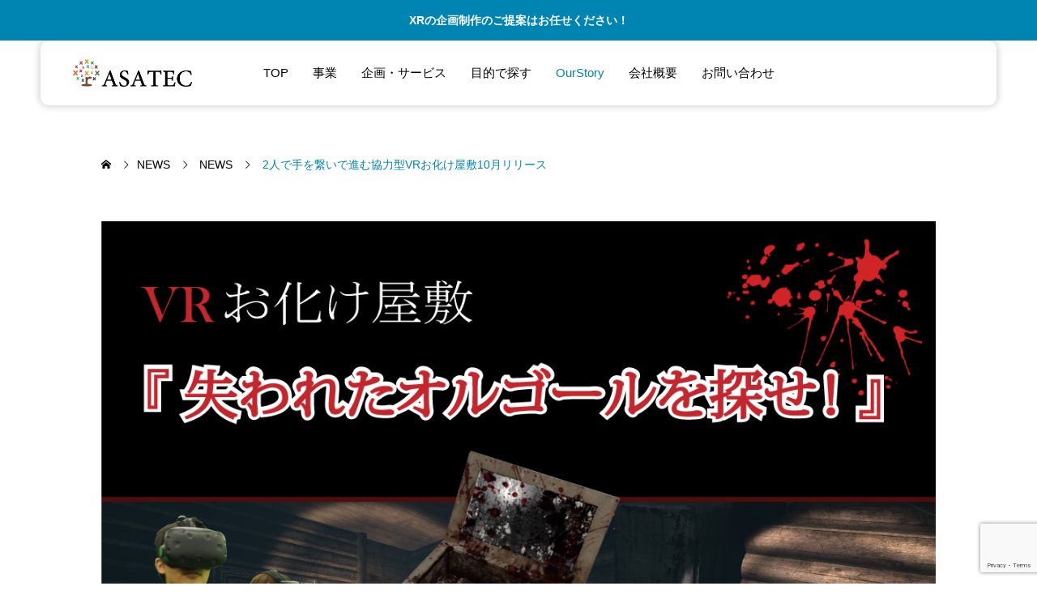

--- FILE ---
content_type: text/html; charset=UTF-8
request_url: https://asatec.jp/2017/09/18/2%E4%BA%BA%E3%81%A7%E6%89%8B%E3%82%92%E7%B9%8B%E3%81%84%E3%81%A7%E9%80%B2%E3%82%80%E5%8D%94%E5%8A%9B%E5%9E%8Bvr%E3%81%8A%E5%8C%96%E3%81%91%E5%B1%8B%E6%95%B710%E6%9C%88%E3%83%AA%E3%83%AA%E3%83%BC/
body_size: 10615
content:
<!DOCTYPE html><html class="pc" dir="ltr" lang="ja" prefix="og: https://ogp.me/ns#"><head><meta charset="UTF-8">
<!--[if IE]><meta http-equiv="X-UA-Compatible" content="IE=edge"><![endif]--><meta name="viewport" content="width=device-width"><meta name="description" content="2人で手を繋ぐバージョンが完成しました！今後はオンラインのVR制作を主に制作していきます！&amp;nbsp;9月14日(木)15日(金)に、企業様をお呼びし、2人で手を繋ぐお化け屋敷の体験会を行いました。"><link rel="pingback" href="https://asatec.jp/xmlrpc.php"><title>2人で手を繋いで進む協力型VRお化け屋敷10月リリース - ASATEC株式会社</title><meta name="description" content="2人で手を繋ぐバージョンが完成しました！ 今後はオンラインのVR制作を主に制作していきます！ 9" /><meta name="robots" content="max-image-preview:large" /><link rel="canonical" href="https://asatec.jp/2017/09/18/2%e4%ba%ba%e3%81%a7%e6%89%8b%e3%82%92%e7%b9%8b%e3%81%84%e3%81%a7%e9%80%b2%e3%82%80%e5%8d%94%e5%8a%9b%e5%9e%8bvr%e3%81%8a%e5%8c%96%e3%81%91%e5%b1%8b%e6%95%b710%e6%9c%88%e3%83%aa%e3%83%aa%e3%83%bc/" /><meta name="generator" content="All in One SEO (AIOSEO) 4.6.5" /><meta property="og:locale" content="ja_JP" /><meta property="og:site_name" content="ASATEC株式会社 - XR(AR・VR・MR)開発" /><meta property="og:type" content="article" /><meta property="og:title" content="2人で手を繋いで進む協力型VRお化け屋敷10月リリース - ASATEC株式会社" /><meta property="og:description" content="2人で手を繋ぐバージョンが完成しました！ 今後はオンラインのVR制作を主に制作していきます！ 9" /><meta property="og:url" content="https://asatec.jp/2017/09/18/2%e4%ba%ba%e3%81%a7%e6%89%8b%e3%82%92%e7%b9%8b%e3%81%84%e3%81%a7%e9%80%b2%e3%82%80%e5%8d%94%e5%8a%9b%e5%9e%8bvr%e3%81%8a%e5%8c%96%e3%81%91%e5%b1%8b%e6%95%b710%e6%9c%88%e3%83%aa%e3%83%aa%e3%83%bc/" /><meta property="article:published_time" content="2017-09-18T08:14:39+00:00" /><meta property="article:modified_time" content="2024-06-30T13:17:58+00:00" /><meta name="twitter:card" content="summary_large_image" /><meta name="twitter:title" content="2人で手を繋いで進む協力型VRお化け屋敷10月リリース - ASATEC株式会社" /><meta name="twitter:description" content="2人で手を繋ぐバージョンが完成しました！ 今後はオンラインのVR制作を主に制作していきます！ 9" /> <script type="application/ld+json" class="aioseo-schema">{"@context":"https:\/\/schema.org","@graph":[{"@type":"BlogPosting","@id":"https:\/\/asatec.jp\/2017\/09\/18\/2%e4%ba%ba%e3%81%a7%e6%89%8b%e3%82%92%e7%b9%8b%e3%81%84%e3%81%a7%e9%80%b2%e3%82%80%e5%8d%94%e5%8a%9b%e5%9e%8bvr%e3%81%8a%e5%8c%96%e3%81%91%e5%b1%8b%e6%95%b710%e6%9c%88%e3%83%aa%e3%83%aa%e3%83%bc\/#blogposting","name":"2\u4eba\u3067\u624b\u3092\u7e4b\u3044\u3067\u9032\u3080\u5354\u529b\u578bVR\u304a\u5316\u3051\u5c4b\u657710\u6708\u30ea\u30ea\u30fc\u30b9 - ASATEC\u682a\u5f0f\u4f1a\u793e","headline":"2\u4eba\u3067\u624b\u3092\u7e4b\u3044\u3067\u9032\u3080\u5354\u529b\u578bVR\u304a\u5316\u3051\u5c4b\u657710\u6708\u30ea\u30ea\u30fc\u30b9","author":{"@id":"https:\/\/asatec.jp\/author\/asatec\/#author"},"publisher":{"@id":"https:\/\/asatec.jp\/#organization"},"image":{"@type":"ImageObject","url":"https:\/\/asatec.jp\/wp-content\/uploads\/2017\/06\/VR\u304a\u5316\u3051\u5c4b\u6577_03-1.png","width":1143,"height":855},"datePublished":"2017-09-18T08:14:39+09:00","dateModified":"2024-06-30T22:17:58+09:00","inLanguage":"ja","mainEntityOfPage":{"@id":"https:\/\/asatec.jp\/2017\/09\/18\/2%e4%ba%ba%e3%81%a7%e6%89%8b%e3%82%92%e7%b9%8b%e3%81%84%e3%81%a7%e9%80%b2%e3%82%80%e5%8d%94%e5%8a%9b%e5%9e%8bvr%e3%81%8a%e5%8c%96%e3%81%91%e5%b1%8b%e6%95%b710%e6%9c%88%e3%83%aa%e3%83%aa%e3%83%bc\/#webpage"},"isPartOf":{"@id":"https:\/\/asatec.jp\/2017\/09\/18\/2%e4%ba%ba%e3%81%a7%e6%89%8b%e3%82%92%e7%b9%8b%e3%81%84%e3%81%a7%e9%80%b2%e3%82%80%e5%8d%94%e5%8a%9b%e5%9e%8bvr%e3%81%8a%e5%8c%96%e3%81%91%e5%b1%8b%e6%95%b710%e6%9c%88%e3%83%aa%e3%83%aa%e3%83%bc\/#webpage"},"articleSection":"NEWS"},{"@type":"BreadcrumbList","@id":"https:\/\/asatec.jp\/2017\/09\/18\/2%e4%ba%ba%e3%81%a7%e6%89%8b%e3%82%92%e7%b9%8b%e3%81%84%e3%81%a7%e9%80%b2%e3%82%80%e5%8d%94%e5%8a%9b%e5%9e%8bvr%e3%81%8a%e5%8c%96%e3%81%91%e5%b1%8b%e6%95%b710%e6%9c%88%e3%83%aa%e3%83%aa%e3%83%bc\/#breadcrumblist","itemListElement":[{"@type":"ListItem","@id":"https:\/\/asatec.jp\/#listItem","position":1,"name":"\u5bb6","item":"https:\/\/asatec.jp\/","nextItem":"https:\/\/asatec.jp\/2017\/#listItem"},{"@type":"ListItem","@id":"https:\/\/asatec.jp\/2017\/#listItem","position":2,"name":"2017","item":"https:\/\/asatec.jp\/2017\/","nextItem":"https:\/\/asatec.jp\/2017\/09\/#listItem","previousItem":"https:\/\/asatec.jp\/#listItem"},{"@type":"ListItem","@id":"https:\/\/asatec.jp\/2017\/09\/#listItem","position":3,"name":"September","item":"https:\/\/asatec.jp\/2017\/09\/","nextItem":"https:\/\/asatec.jp\/2017\/09\/18\/#listItem","previousItem":"https:\/\/asatec.jp\/2017\/#listItem"},{"@type":"ListItem","@id":"https:\/\/asatec.jp\/2017\/09\/18\/#listItem","position":4,"name":"18","item":"https:\/\/asatec.jp\/2017\/09\/18\/","nextItem":"https:\/\/asatec.jp\/2017\/09\/18\/2%e4%ba%ba%e3%81%a7%e6%89%8b%e3%82%92%e7%b9%8b%e3%81%84%e3%81%a7%e9%80%b2%e3%82%80%e5%8d%94%e5%8a%9b%e5%9e%8bvr%e3%81%8a%e5%8c%96%e3%81%91%e5%b1%8b%e6%95%b710%e6%9c%88%e3%83%aa%e3%83%aa%e3%83%bc\/#listItem","previousItem":"https:\/\/asatec.jp\/2017\/09\/#listItem"},{"@type":"ListItem","@id":"https:\/\/asatec.jp\/2017\/09\/18\/2%e4%ba%ba%e3%81%a7%e6%89%8b%e3%82%92%e7%b9%8b%e3%81%84%e3%81%a7%e9%80%b2%e3%82%80%e5%8d%94%e5%8a%9b%e5%9e%8bvr%e3%81%8a%e5%8c%96%e3%81%91%e5%b1%8b%e6%95%b710%e6%9c%88%e3%83%aa%e3%83%aa%e3%83%bc\/#listItem","position":5,"name":"2\u4eba\u3067\u624b\u3092\u7e4b\u3044\u3067\u9032\u3080\u5354\u529b\u578bVR\u304a\u5316\u3051\u5c4b\u657710\u6708\u30ea\u30ea\u30fc\u30b9","previousItem":"https:\/\/asatec.jp\/2017\/09\/18\/#listItem"}]},{"@type":"Organization","@id":"https:\/\/asatec.jp\/#organization","name":"ASATEC\u682a\u5f0f\u4f1a\u793e","description":"XR(AR\u30fbVR\u30fbMR)\u958b\u767a","url":"https:\/\/asatec.jp\/"},{"@type":"Person","@id":"https:\/\/asatec.jp\/author\/asatec\/#author","url":"https:\/\/asatec.jp\/author\/asatec\/","name":"asatec","image":{"@type":"ImageObject","@id":"https:\/\/asatec.jp\/2017\/09\/18\/2%e4%ba%ba%e3%81%a7%e6%89%8b%e3%82%92%e7%b9%8b%e3%81%84%e3%81%a7%e9%80%b2%e3%82%80%e5%8d%94%e5%8a%9b%e5%9e%8bvr%e3%81%8a%e5%8c%96%e3%81%91%e5%b1%8b%e6%95%b710%e6%9c%88%e3%83%aa%e3%83%aa%e3%83%bc\/#authorImage","url":"https:\/\/secure.gravatar.com\/avatar\/dffb9600d21d9ede2786eff7d8d48ad4?s=96&d=mm&r=g","width":96,"height":96,"caption":"asatec"}},{"@type":"WebPage","@id":"https:\/\/asatec.jp\/2017\/09\/18\/2%e4%ba%ba%e3%81%a7%e6%89%8b%e3%82%92%e7%b9%8b%e3%81%84%e3%81%a7%e9%80%b2%e3%82%80%e5%8d%94%e5%8a%9b%e5%9e%8bvr%e3%81%8a%e5%8c%96%e3%81%91%e5%b1%8b%e6%95%b710%e6%9c%88%e3%83%aa%e3%83%aa%e3%83%bc\/#webpage","url":"https:\/\/asatec.jp\/2017\/09\/18\/2%e4%ba%ba%e3%81%a7%e6%89%8b%e3%82%92%e7%b9%8b%e3%81%84%e3%81%a7%e9%80%b2%e3%82%80%e5%8d%94%e5%8a%9b%e5%9e%8bvr%e3%81%8a%e5%8c%96%e3%81%91%e5%b1%8b%e6%95%b710%e6%9c%88%e3%83%aa%e3%83%aa%e3%83%bc\/","name":"2\u4eba\u3067\u624b\u3092\u7e4b\u3044\u3067\u9032\u3080\u5354\u529b\u578bVR\u304a\u5316\u3051\u5c4b\u657710\u6708\u30ea\u30ea\u30fc\u30b9 - ASATEC\u682a\u5f0f\u4f1a\u793e","description":"2\u4eba\u3067\u624b\u3092\u7e4b\u3050\u30d0\u30fc\u30b8\u30e7\u30f3\u304c\u5b8c\u6210\u3057\u307e\u3057\u305f\uff01 \u4eca\u5f8c\u306f\u30aa\u30f3\u30e9\u30a4\u30f3\u306eVR\u5236\u4f5c\u3092\u4e3b\u306b\u5236\u4f5c\u3057\u3066\u3044\u304d\u307e\u3059\uff01 9","inLanguage":"ja","isPartOf":{"@id":"https:\/\/asatec.jp\/#website"},"breadcrumb":{"@id":"https:\/\/asatec.jp\/2017\/09\/18\/2%e4%ba%ba%e3%81%a7%e6%89%8b%e3%82%92%e7%b9%8b%e3%81%84%e3%81%a7%e9%80%b2%e3%82%80%e5%8d%94%e5%8a%9b%e5%9e%8bvr%e3%81%8a%e5%8c%96%e3%81%91%e5%b1%8b%e6%95%b710%e6%9c%88%e3%83%aa%e3%83%aa%e3%83%bc\/#breadcrumblist"},"author":{"@id":"https:\/\/asatec.jp\/author\/asatec\/#author"},"creator":{"@id":"https:\/\/asatec.jp\/author\/asatec\/#author"},"image":{"@type":"ImageObject","url":"https:\/\/asatec.jp\/wp-content\/uploads\/2017\/06\/VR\u304a\u5316\u3051\u5c4b\u6577_03-1.png","@id":"https:\/\/asatec.jp\/2017\/09\/18\/2%e4%ba%ba%e3%81%a7%e6%89%8b%e3%82%92%e7%b9%8b%e3%81%84%e3%81%a7%e9%80%b2%e3%82%80%e5%8d%94%e5%8a%9b%e5%9e%8bvr%e3%81%8a%e5%8c%96%e3%81%91%e5%b1%8b%e6%95%b710%e6%9c%88%e3%83%aa%e3%83%aa%e3%83%bc\/#mainImage","width":1143,"height":855},"primaryImageOfPage":{"@id":"https:\/\/asatec.jp\/2017\/09\/18\/2%e4%ba%ba%e3%81%a7%e6%89%8b%e3%82%92%e7%b9%8b%e3%81%84%e3%81%a7%e9%80%b2%e3%82%80%e5%8d%94%e5%8a%9b%e5%9e%8bvr%e3%81%8a%e5%8c%96%e3%81%91%e5%b1%8b%e6%95%b710%e6%9c%88%e3%83%aa%e3%83%aa%e3%83%bc\/#mainImage"},"datePublished":"2017-09-18T08:14:39+09:00","dateModified":"2024-06-30T22:17:58+09:00"},{"@type":"WebSite","@id":"https:\/\/asatec.jp\/#website","url":"https:\/\/asatec.jp\/","name":"ASATEC\u682a\u5f0f\u4f1a\u793e","description":"XR(AR\u30fbVR\u30fbMR)\u958b\u767a","inLanguage":"ja","publisher":{"@id":"https:\/\/asatec.jp\/#organization"}}]}</script> <link rel='dns-prefetch' href='//cdn.jsdelivr.net' /><link rel='dns-prefetch' href='//fonts.googleapis.com' /><link rel="alternate" type="application/rss+xml" title="ASATEC株式会社 &raquo; フィード" href="https://asatec.jp/feed/" /><link rel="alternate" type="application/rss+xml" title="ASATEC株式会社 &raquo; コメントフィード" href="https://asatec.jp/comments/feed/" /><link rel='stylesheet' id='swiper-css' href='https://cdn.jsdelivr.net/npm/swiper@11/swiper-bundle.min.css?ver=11.0.0' type='text/css' media='all' /><link rel="stylesheet" href="https://asatec.jp/wp-content/cache/tcd/common.css" type="text/css" media="all"><link rel='stylesheet' id='google-material-icon-css-css' href='https://fonts.googleapis.com/css2?family=Material+Symbols+Rounded%3Aopsz%2Cwght%2CFILL%2CGRAD%4020..48%2C100..700%2C0..1%2C-50..200&#038;ver=1.0.6' type='text/css' media='all' /> <script type="text/javascript" src="https://asatec.jp/wp-includes/js/jquery/jquery.min.js?ver=3.7.1" id="jquery-core-js"></script> <script type="text/javascript" src="https://asatec.jp/wp-includes/js/jquery/jquery-migrate.min.js?ver=3.4.1" id="jquery-migrate-js"></script> <link rel="https://api.w.org/" href="https://asatec.jp/wp-json/" /><link rel="alternate" type="application/json" href="https://asatec.jp/wp-json/wp/v2/posts/480" /><link rel='shortlink' href='https://asatec.jp/?p=480' /><link rel="alternate" type="application/json+oembed" href="https://asatec.jp/wp-json/oembed/1.0/embed?url=https%3A%2F%2Fasatec.jp%2F2017%2F09%2F18%2F2%25e4%25ba%25ba%25e3%2581%25a7%25e6%2589%258b%25e3%2582%2592%25e7%25b9%258b%25e3%2581%2584%25e3%2581%25a7%25e9%2580%25b2%25e3%2582%2580%25e5%258d%2594%25e5%258a%259b%25e5%259e%258bvr%25e3%2581%258a%25e5%258c%2596%25e3%2581%2591%25e5%25b1%258b%25e6%2595%25b710%25e6%259c%2588%25e3%2583%25aa%25e3%2583%25aa%25e3%2583%25bc%2F" /><link rel="alternate" type="text/xml+oembed" href="https://asatec.jp/wp-json/oembed/1.0/embed?url=https%3A%2F%2Fasatec.jp%2F2017%2F09%2F18%2F2%25e4%25ba%25ba%25e3%2581%25a7%25e6%2589%258b%25e3%2582%2592%25e7%25b9%258b%25e3%2581%2584%25e3%2581%25a7%25e9%2580%25b2%25e3%2582%2580%25e5%258d%2594%25e5%258a%259b%25e5%259e%258bvr%25e3%2581%258a%25e5%258c%2596%25e3%2581%2591%25e5%25b1%258b%25e6%2595%25b710%25e6%259c%2588%25e3%2583%25aa%25e3%2583%25aa%25e3%2583%25bc%2F&#038;format=xml" /> <script type="text/javascript">var _gaq=_gaq||[];_gaq.push(['_setAccount','UA-156484955-1']);_gaq.push(['_trackPageview']);(function(){var ga=document.createElement('script');ga.type='text/javascript';ga.async=true;ga.src=('https:'==document.location.protocol?'https://ssl':'http://www')+'.google-analytics.com/ga.js';var s=document.getElementsByTagName('script')[0];s.parentNode.insertBefore(ga,s);})();</script> <style>:root{--headline_font_size:38px;--headline_font_size_sp:20px;--single_post_title_font_size:28px;--single_post_title_font_size_sp:20px;--font_family_type1:Arial,"ヒラギノ角ゴ ProN W3","Hiragino Kaku Gothic ProN","メイリオ",Meiryo,sans-serif;--font_family_type2:Arial,"Hiragino Sans","ヒラギノ角ゴ ProN","Hiragino Kaku Gothic ProN","游ゴシック",YuGothic,"メイリオ",Meiryo,sans-serif;--font_family_type3:"Times New Roman","游明朝","Yu Mincho","游明朝体","YuMincho","ヒラギノ明朝 Pro W3","Hiragino Mincho Pro","HiraMinProN-W3","HGS明朝E","ＭＳ Ｐ明朝","MS PMincho",serif;--single_post_title_font_family:Arial,"Hiragino Sans","ヒラギノ角ゴ ProN","Hiragino Kaku Gothic ProN","游ゴシック",YuGothic,"メイリオ",Meiryo,sans-serif}body{font-size:15px}.rich_font{font-size:38px !important}@media screen and (max-width:1200px){.rich_font{font-size:29px !important}}@media screen and (max-width:800px){body{font-size:14px}.rich_font{font-size:20px !important}}body,input,textarea{font-weight:500;font-family:var(--font_family_type2)}.rich_font,.p-vertical{font-family:var(--font_family_type2);font-weight:600}#page_header .headline{font-family:var(--font_family_type1);font-weight:600}.rich_font_type1{font-family:var(--font_family_type1);font-weight:600}.rich_font_type2{font-family:var(--font_family_type2);font-weight:600}.rich_font_type3{font-family:var(--font_family_type3);font-weight:600}.logo_text{font-size:26px}@media screen and (max-width:1200px){.logo_text{font-size:20px}}#header_message{background:#0085b2;color:#fff}#header_message a{color:#fff !important}@media(hover:hover){.animate_background .image_wrap img{width:100%;height:100%;will-change:transform;transition:transform .5s ease}.animate_background:hover .image_wrap img{transform:scale(1.2)}}:root{--main_color:#0085b2;--main_color_dark:#006794;--main_color_light:azure;--main_color_hex:0,133,178;--content_link_color:#1e73be;--content_link_color_light:#3c91dc}.styled_h2{font-size:28px!important;text-align:center!important;font-weight:600!important;color:#000;border-color:#000;border-width:1px;border-style:solid;border-left:none;border-right:none;border-top:none;border-bottom:none;background-color:transparent}@media screen and (max-width:800px){.styled_h2{font-size:22px!important}}.styled_h3{font-size:26px!important;text-align:left!important;font-weight:600!important;color:#000;border-color:#000;border-width:2px;border-style:solid;padding-left:1em!important;padding-top:.5em!important;padding-bottom:.5em!important;border-right:none;border-top:none;border-bottom:none;background-color:transparent}@media screen and (max-width:800px){.styled_h3{font-size:20px!important}}.styled_h4{font-size:22px!important;text-align:left!important;font-weight:500!important;color:#000;border-color:#ddd;border-width:1px;border-style:dotted;border-left:none;border-right:none;border-top:none;padding-bottom:.8em!important;background-color:transparent}@media screen and (max-width:800px){.styled_h4{font-size:18px!important}}.styled_h5{font-size:20px!important;text-align:left!important;font-weight:500!important;color:#000;border-color:#000;border-width:3px;border-style:double;border-left:none;border-right:none;border-top:none;border-bottom:none;background-color:#f2f2f2;padding:.8em 1em!important}@media screen and (max-width:800px){.styled_h5{font-size:16px!important}}.post_content a.q_custom_button1{min-width:280px;height:60px;border-radius:70px;color:#0085b2 !important;border-color:#0085b2}.post_content a.q_custom_button1:before{background-color:#0085b2 !important;opacity:0}.post_content a.q_custom_button1:hover{color:#fff !important;border-color:#0085b2 !important}.post_content a.q_custom_button1:hover:before{opacity:1}@media (max-width:1200px){.post_content a.q_custom_button1{min-width:260px}}@media (max-width:800px){.post_content a.q_custom_button1{min-width:240px;height:50px}}.post_content a.q_custom_button2{min-width:280px;height:60px;border-radius:70px;color:#fff !important;background-color:#0085b2;border:none}.post_content a.q_custom_button2:before{background-color:#005380 !important;opacity:0}.post_content a.q_custom_button2:hover:before{opacity:1}@media (max-width:1200px){.post_content a.q_custom_button2{min-width:260px}}@media (max-width:800px){.post_content a.q_custom_button2{min-width:240px;height:50px}}.post_content a.q_custom_button3{min-width:280px;height:60px;border-radius:70px;color:#fff !important;border-color:#0085b2}.post_content a.q_custom_button3:before{background-color:#0085b2;opacity:1}.post_content a.q_custom_button3:hover{color:#0085b2 !important;border-color:#0085b2;!important}.post_content a.q_custom_button3:hover:before{opacity:0}@media (max-width:1200px){.post_content a.q_custom_button3{min-width:260px}}@media (max-width:800px){.post_content a.q_custom_button3{min-width:240px;height:50px}}.q_frame1{background:#fff;border-radius:0;border-width:1px;border-color:#ddd;border-style:solid}.q_frame1 .q_frame_label{color:#000}.q_frame2{background:#fff;border-radius:0;border-width:1px;border-color:#009aff;border-style:solid}.q_frame2 .q_frame_label{color:#009aff}.q_frame3{background:#fff;border-radius:10px;border-width:1px;border-color:#f9b42d;border-style:solid}.q_frame3 .q_frame_label{color:#f9b42d}.q_underline1{font-weight:500;background-image:-webkit-linear-gradient(left,transparent 50%,#fff799 50%);background-image:-moz-linear-gradient(left,transparent 50%,#fff799 50%);background-image:linear-gradient(to right,transparent 50%,#fff799 50%);background-position:-100% .8em}.q_underline2{font-weight:600;background-image:-webkit-linear-gradient(left,transparent 50%,#99f9ff 50%);background-image:-moz-linear-gradient(left,transparent 50%,#99f9ff 50%);background-image:linear-gradient(to right,transparent 50%,#99f9ff 50%)}.q_underline3{font-weight:600;background-image:-webkit-linear-gradient(left,transparent 50%,#ff99b8 50%);background-image:-moz-linear-gradient(left,transparent 50%,#ff99b8 50%);background-image:linear-gradient(to right,transparent 50%,#ff99b8 50%)}.speech_balloon1 .speech_balloon_text_inner{color:#000;background-color:#ffdfdf;border-color:#ffdfdf}.speech_balloon1 .before{border-left-color:#ffdfdf}.speech_balloon1 .after{border-right-color:#ffdfdf}.speech_balloon2 .speech_balloon_text_inner{color:#000;background-color:#fff;border-color:#ff5353}.speech_balloon2 .before{border-left-color:#ff5353}.speech_balloon2 .after{border-right-color:#fff}.speech_balloon3 .speech_balloon_text_inner{color:#000;background-color:#ccf4ff;border-color:#ccf4ff}.speech_balloon3 .before{border-left-color:#ccf4ff}.speech_balloon3 .after{border-right-color:#ccf4ff}.speech_balloon4 .speech_balloon_text_inner{color:#000;background-color:#fff;border-color:#0789b5}.speech_balloon4 .before{border-left-color:#0789b5}.speech_balloon4 .after{border-right-color:#fff}.qt_google_map .pb_googlemap_custom-overlay-inner{background:#000;color:#fff}.qt_google_map .pb_googlemap_custom-overlay-inner:after{border-color:#000 transparent transparent}</style><link rel="icon" href="https://asatec.jp/wp-content/uploads/2022/01/cropped-asatec_icn-32x32.jpg" sizes="32x32" /><link rel="icon" href="https://asatec.jp/wp-content/uploads/2022/01/cropped-asatec_icn-192x192.jpg" sizes="192x192" /><link rel="apple-touch-icon" href="https://asatec.jp/wp-content/uploads/2022/01/cropped-asatec_icn-180x180.jpg" /><meta name="msapplication-TileImage" content="https://asatec.jp/wp-content/uploads/2022/01/cropped-asatec_icn-270x270.jpg" /></head><body id="body" class="post-template-default single single-post postid-480 single-format-standard show_header_message header_design_type1 no_header_image no_comment_form"><div id="js-body-start"></div><div id="header_message" style="color:#ffffff;background-color:#0085b2;"><p class="label">XRの企画制作のご提案はお任せください！</p></div><header id="header"><p id="header_logo">
<a href="https://asatec.jp/" title="ASATEC株式会社">
<img class="logo_image" src="https://asatec.jp/wp-content/uploads/2024/06/ASATEC_logo_fut.png?1768619570" alt="ASATEC株式会社" title="ASATEC株式会社" width="145" height="34" />
</a></p><div id="drawer_menu_button"><span></span><span></span><span></span></div><nav id="global_menu" class="menu-main-container"><ul id="menu-main" class="menu"><li id="menu-item-1400" class="menu-item menu-item-type-custom menu-item-object-custom menu-item-1400"><a href="/">TOP</a></li><li id="menu-item-1558" class="menu-item menu-item-type-custom menu-item-object-custom menu-item-has-children menu-item-1558"><a href="/#index_content2">事業</a><ul class="sub-menu"><li id="menu-item-3393" class="menu-item menu-item-type-post_type menu-item-object-page menu-item-3393"><a href="https://asatec.jp/xrdevelopment/">XR(AR/VR/MR)開発</a></li><li id="menu-item-3392" class="menu-item menu-item-type-post_type menu-item-object-page menu-item-3392"><a href="https://asatec.jp/plan_service/">企画・サービス</a></li></ul></li><li id="menu-item-3730" class="menu-item menu-item-type-post_type menu-item-object-page menu-item-has-children menu-item-3730"><a href="https://asatec.jp/plan_service/">企画・サービス</a><ul class="sub-menu"><li id="menu-item-3757" class="menu-item menu-item-type-post_type menu-item-object-page menu-item-has-children menu-item-3757"><a href="https://asatec.jp/ar-mr/">AR・MR</a><ul class="sub-menu"><li id="menu-item-4759" class="menu-item menu-item-type-post_type menu-item-object-page menu-item-4759"><a href="https://asatec.jp/metatown/">MetaTown</a></li><li id="menu-item-4534" class="menu-item menu-item-type-post_type menu-item-object-page menu-item-4534"><a href="https://asatec.jp/onlyoneguide/">ARガイド『ポケットガイド』</a></li><li id="menu-item-4494" class="menu-item menu-item-type-post_type menu-item-object-page menu-item-4494"><a href="https://asatec.jp/buildplus/">AR建築・建設シミュレーション build＋ (ビルドプラス)</a></li><li id="menu-item-3732" class="menu-item menu-item-type-post_type menu-item-object-page menu-item-3732"><a href="https://asatec.jp/ar-door/">ARドア</a></li><li id="menu-item-3734" class="menu-item menu-item-type-post_type menu-item-object-page menu-item-has-children menu-item-3734"><a href="https://asatec.jp/arphoto/">ARフォト・webARフォト</a><ul class="sub-menu"><li id="menu-item-3735" class="menu-item menu-item-type-post_type menu-item-object-page menu-item-3735"><a href="https://asatec.jp/arphotoframe/">ARフォトフレーム</a></li><li id="menu-item-3736" class="menu-item menu-item-type-post_type menu-item-object-page menu-item-3736"><a href="https://asatec.jp/arphotoplate/">ARフォトプレート</a></li><li id="menu-item-3737" class="menu-item menu-item-type-post_type menu-item-object-page menu-item-3737"><a href="https://asatec.jp/ar-mask/">ARフォトマスク(顔認証webAR)</a></li></ul></li><li id="menu-item-4760" class="menu-item menu-item-type-post_type menu-item-object-page menu-item-4760"><a href="https://asatec.jp/instagram_ar/">インスタグラムAR</a></li></ul></li><li id="menu-item-3766" class="menu-item menu-item-type-post_type menu-item-object-page menu-item-has-children menu-item-3766"><a href="https://asatec.jp/vr-3/">VR</a><ul class="sub-menu"><li id="menu-item-3743" class="menu-item menu-item-type-post_type menu-item-object-page menu-item-3743"><a href="https://asatec.jp/vr3/">ＶＲイベントレンタル</a></li><li id="menu-item-5286" class="menu-item menu-item-type-custom menu-item-object-custom menu-item-5286"><a href="https://asatec.jp/bousai/">VR防災 VR消火訓練PRO</a></li><li id="menu-item-3741" class="menu-item menu-item-type-post_type menu-item-object-page menu-item-3741"><a href="https://asatec.jp/vr-pack/">常設向けVR</a></li></ul></li><li id="menu-item-3739" class="menu-item menu-item-type-post_type menu-item-object-page menu-item-3739"><a href="https://asatec.jp/vr-anzen/">【VR安全教育】　労災再現VR</a></li></ul></li><li id="menu-item-3721" class="menu-item menu-item-type-post_type menu-item-object-page menu-item-has-children menu-item-3721"><a href="https://asatec.jp/purpose/">目的で探す</a><ul class="sub-menu"><li id="menu-item-3729" class="menu-item menu-item-type-post_type menu-item-object-page menu-item-3729"><a href="https://asatec.jp/monodukuri/">ものづくり</a></li><li id="menu-item-3728" class="menu-item menu-item-type-post_type menu-item-object-page menu-item-3728"><a href="https://asatec.jp/kensetu/">建設・不動産業</a></li><li id="menu-item-3722" class="menu-item menu-item-type-post_type menu-item-object-page menu-item-3722"><a href="https://asatec.jp/kankou/">観光・地域活性化</a></li><li id="menu-item-3725" class="menu-item menu-item-type-post_type menu-item-object-page menu-item-3725"><a href="https://asatec.jp/event/">イベント</a></li><li id="menu-item-3723" class="menu-item menu-item-type-post_type menu-item-object-page menu-item-3723"><a href="https://asatec.jp/showroom/">ショールーム・展示場</a></li><li id="menu-item-3726" class="menu-item menu-item-type-post_type menu-item-object-page menu-item-3726"><a href="https://asatec.jp/hansoku-pr/">販促・PR</a></li><li id="menu-item-3724" class="menu-item menu-item-type-post_type menu-item-object-page menu-item-3724"><a href="https://asatec.jp/leisure/">レジャー・商業施設</a></li><li id="menu-item-5287" class="menu-item menu-item-type-custom menu-item-object-custom menu-item-5287"><a href="https://asatec.jp/bousai/">防災</a></li></ul></li><li id="menu-item-5264" class="menu-item menu-item-type-custom menu-item-object-custom menu-item-5264 current-menu-item"><a href="https://asatec.jp/news_page/">OurStory</a></li><li id="menu-item-1532" class="menu-item menu-item-type-post_type menu-item-object-page menu-item-1532"><a href="https://asatec.jp/contact/">会社概要</a></li><li id="menu-item-2059" class="menu-item menu-item-type-custom menu-item-object-custom menu-item-2059"><a href="/contact#contact">お問い合わせ</a></li></ul></nav></header><div id="container"><div id="bread_crumb" class="inview"><ul itemscope itemtype="https://schema.org/BreadcrumbList"><li itemprop="itemListElement" itemscope itemtype="https://schema.org/ListItem" class="home"><a itemprop="item" href="https://asatec.jp/"><span itemprop="name">ホーム</span></a><meta itemprop="position" content="1"></li><li itemprop="itemListElement" itemscope itemtype="https://schema.org/ListItem"><a itemprop="item" href="https://asatec.jp/news_page/"><span itemprop="name">NEWS</span></a><meta itemprop="position" content="2"></li><li class="category" itemprop="itemListElement" itemscope itemtype="https://schema.org/ListItem">
<a itemprop="item" href="https://asatec.jp/category/news/"><span itemprop="name">NEWS</span></a><meta itemprop="position" content="3"></li><li class="last" itemprop="itemListElement" itemscope itemtype="https://schema.org/ListItem"><span itemprop="name">2人で手を繋いで進む協力型VRお化け屋敷10月リリース</span><meta itemprop="position" content="4"></li></ul></div><div id="main_content"><div id="main_col"><article id="article"><div id="single_post_header"><div class="image">
<img src="https://asatec.jp/wp-content/uploads/2017/06/VRお化け屋敷_03-1.png" width="615" height="460" /></div><div class="category_button_list">
<a class="category_button" href="https://asatec.jp/category/news/">NEWS</a></div><div class="title_area"><h1 class="title entry-title">2人で手を繋いで進む協力型VRお化け屋敷10月リリース</h1><div class="meta">
<time class="date entry-date published" datetime="2024-06-30T22:17:58+09:00">2017.09.18</time>
<time class="update entry-date updated" datetime="2024-06-30T22:17:58+09:00">2024.06.30</time></div></div></div><div class="post_content clearfix"><p>2人で手を繋ぐバージョンが完成しました！<br />
今後はオンラインのVR制作を主に制作していきます！</p><p>&nbsp;</p><p><iframe src="https://www.youtube.com/embed/efXbM6gN9MQ?rel=0" width="100%" height="450" frameborder="0" allowfullscreen="allowfullscreen"></iframe></p><p>9月14日(木)15日(金)に、企業様をお呼びし、2人で手を繋ぐお化け屋敷の体験会を行いました。</p><p><img fetchpriority="high" decoding="async" class="alignnone size-full wp-image-483" src="http://asatec.jp/wp-content/uploads/2017/09/IMG_3624.jpg" alt="" width="1632" height="1224" srcset="https://asatec.jp/wp-content/uploads/2017/09/IMG_3624.jpg 1632w, https://asatec.jp/wp-content/uploads/2017/09/IMG_3624-300x225.jpg 300w, https://asatec.jp/wp-content/uploads/2017/09/IMG_3624-768x576.jpg 768w, https://asatec.jp/wp-content/uploads/2017/09/IMG_3624-1024x768.jpg 1024w" sizes="(max-width: 1632px) 100vw, 1632px" /> <img decoding="async" class="alignnone size-full wp-image-484" src="http://asatec.jp/wp-content/uploads/2017/09/IMG_3628.jpg" alt="" width="1632" height="1224" srcset="https://asatec.jp/wp-content/uploads/2017/09/IMG_3628.jpg 1632w, https://asatec.jp/wp-content/uploads/2017/09/IMG_3628-300x225.jpg 300w, https://asatec.jp/wp-content/uploads/2017/09/IMG_3628-768x576.jpg 768w, https://asatec.jp/wp-content/uploads/2017/09/IMG_3628-1024x768.jpg 1024w" sizes="(max-width: 1632px) 100vw, 1632px" /> <img loading="lazy" decoding="async" class="alignnone size-full wp-image-485" src="http://asatec.jp/wp-content/uploads/2017/09/IMG_3632.jpg" alt="" width="1632" height="1224" srcset="https://asatec.jp/wp-content/uploads/2017/09/IMG_3632.jpg 1632w, https://asatec.jp/wp-content/uploads/2017/09/IMG_3632-300x225.jpg 300w, https://asatec.jp/wp-content/uploads/2017/09/IMG_3632-768x576.jpg 768w, https://asatec.jp/wp-content/uploads/2017/09/IMG_3632-1024x768.jpg 1024w" sizes="(max-width: 1632px) 100vw, 1632px" /></p><p>&nbsp;</p><p>10月はハロウィンもあり、VRお化け屋敷『呪いのVR』は大匹敵！<br />
10月、東京都内と滋賀県に導入予定！</p><p>2人で協力して、失われたオルゴールを探し出そう！</p><p>&nbsp;</p><p>&nbsp;</p><p>&nbsp;</p><div class="entry-content"><p>VRコンテンツ制作・CG制作・VRイベントレンタル・VRお化け屋敷はASATEC♪</p></div></div><div id="next_prev_post">
<a class="item prev_post" href="https://asatec.jp/2017/08/18/vr%e3%81%8a%e5%8c%96%e3%81%91%e5%b1%8b%e6%95%b7%e3%81%8c%e7%94%b2%e5%ba%9c%e5%b8%82%e3%81%ae%e5%a4%8f%e7%a5%ad%e3%82%8a%e3%82%a4%e3%83%99%e3%83%b3%e3%83%88%e3%81%a7%e9%96%8b%e5%82%ac%e3%81%95/"><p class="title"><span>VRお化け屋敷が,甲府市の夏祭りイベントで開催されました！</span></p><p class="nav">前の記事</p>
</a>
<a class="item next_post" href="https://asatec.jp/2017/10/04/%e5%91%aa%e3%81%84%e3%81%aevr2%e4%ba%ba%e3%83%90%e3%83%bc%e3%82%b8%e3%83%a7%e3%83%b3%e3%80%80%e3%83%96%e3%83%ab%e3%83%bc%e3%83%a1%e3%81%ae%e4%b8%98%e3%81%ab%e3%81%a6%e5%b0%8e%e5%85%a5%e4%b8%ad/"><p class="title"><span>呪いのVR2人バージョン　ブルーメの丘にて導入中！</span></p><p class="nav">次の記事</p>
</a></div></article><div id="related_post"><h3 class="headline">関連記事</h3><div class="related_post_carousel swiper"><div class="post_list swiper-wrapper">
<a class="item animate_background swiper-slide" href="https://asatec.jp/2019/05/22/%e3%83%93%e3%82%b8%e3%83%8d%e3%82%b9%e5%90%91%e3%81%91%ef%bc%81vtuber%e5%88%b6%e4%bd%9c%e3%82%bd%e3%83%95%e3%83%88%e3%82%92%e9%96%8b%e7%99%ba%e4%b8%ad%e2%99%aa/"><div class="image_wrap">
<img loading="lazy" class="image" src="https://asatec.jp/wp-content/uploads/2019/08/vtuber制作.jpg" width="445" height="306" /></div><div class="content"><h4 class="title"><span>ビジネス向け！vtuber制作ソフトを開発中♪</span></h4>
<time class="date entry-date published" datetime="2019-12-26T17:23:31+09:00">2019.05.22</time></div>
</a>
<a class="item animate_background swiper-slide" href="https://asatec.jp/2017/06/05/%e5%a4%a7%e7%9b%9b%e6%b3%81%ef%bc%81%e5%b9%95%e5%bc%b5%e3%82%a4%e3%83%99%e3%83%b3%e3%83%88expo%e3%81%82%e3%82%8a%e3%81%8c%e3%81%a8%e3%81%86%e3%81%94%e3%81%96%e3%81%84%e3%81%be%e3%81%97%e3%81%9f/"><div class="image_wrap">
<img loading="lazy" class="image" src="https://asatec.jp/wp-content/uploads/2017/06/2017-05-31-09.15.41-e1496559974430.jpg" width="306" height="306" /></div><div class="content"><h4 class="title"><span>大盛況！幕張イベントEXPOありがとうございました！</span></h4>
<time class="date entry-date published" datetime="2019-12-26T17:52:11+09:00">2017.06.05</time></div>
</a>
<a class="item animate_background swiper-slide" href="https://asatec.jp/2017/07/03/vr%e3%81%8a%e5%8c%96%e3%81%91%e5%b1%8b%e6%95%b7%e3%80%8e%e5%91%aa%e3%81%84%e3%81%aevr%e3%80%8f-2%e6%97%a5%e9%96%93%e3%81%a7-%e5%90%88%e8%a8%88140%e4%ba%ba%e3%81%ae%e6%96%b9%e3%81%ab%e4%bd%93%e9%a8%93/"><div class="image_wrap">
<img loading="lazy" class="image" src="https://asatec.jp/wp-content/uploads/2017/09/IMG_3632.jpg" width="408" height="306" /></div><div class="content"><h4 class="title"><span>VRお化け屋敷『呪いのVR』 2日間で 合計140人の方に体験していただきました！ご参加の方ありがとうございました。</span></h4>
<time class="date entry-date published" datetime="2019-12-26T17:51:51+09:00">2017.07.03</time></div>
</a></div></div></div></div></div><div id="footer_contact" class="one_item no_background"><div id="footer_button_area">
<a class="item" href="https://asatec.jp/contact/#contact" ><div class="icon"><span>&#xe158;</span></div><div class="content"><h4 class="title">お問い合わせ</h4><p class="desc">お問い合わせをご希望の方は、オンラインでお打ち合わせさせていただきます。</p></div>
</a></div></div><footer id="footer"><div id="footer_catch"><p>AR/VR/MR企画制作 / XRソリューションの販売</p></div><div id="footer_inner"><p id="footer_logo">
<a href="https://asatec.jp/" title="ASATEC株式会社">
<img class="logo_image" src="https://asatec.jp/wp-content/uploads/2024/06/ASATEC_logo_09.png?1768619570" alt="ASATEC株式会社" title="ASATEC株式会社" width="244" height="56" />
</a></p></div></footer></div><p id="copyright"><span>Copyright © 2018 ASATEC Co., Ltd.</span></p><div id="return_top">
<a class="no_auto_scroll" href="#body"><span>PAGE TOP</span></a></div><div id="drawer_menu"><div class="header"><div id="drawer_mneu_close_button"></div></div><div id="mobile_menu" class="menu-main-container"><ul id="menu-main-1" class="menu"><li class="menu-item menu-item-type-custom menu-item-object-custom menu-item-1400"><a href="/">TOP</a></li><li class="menu-item menu-item-type-custom menu-item-object-custom menu-item-has-children menu-item-1558"><a href="/#index_content2">事業</a><ul class="sub-menu"><li class="menu-item menu-item-type-post_type menu-item-object-page menu-item-3393"><a href="https://asatec.jp/xrdevelopment/">XR(AR/VR/MR)開発</a></li><li class="menu-item menu-item-type-post_type menu-item-object-page menu-item-3392"><a href="https://asatec.jp/plan_service/">企画・サービス</a></li></ul></li><li class="menu-item menu-item-type-post_type menu-item-object-page menu-item-has-children menu-item-3730"><a href="https://asatec.jp/plan_service/">企画・サービス</a><ul class="sub-menu"><li class="menu-item menu-item-type-post_type menu-item-object-page menu-item-has-children menu-item-3757"><a href="https://asatec.jp/ar-mr/">AR・MR</a><ul class="sub-menu"><li class="menu-item menu-item-type-post_type menu-item-object-page menu-item-4759"><a href="https://asatec.jp/metatown/">MetaTown</a></li><li class="menu-item menu-item-type-post_type menu-item-object-page menu-item-4534"><a href="https://asatec.jp/onlyoneguide/">ARガイド『ポケットガイド』</a></li><li class="menu-item menu-item-type-post_type menu-item-object-page menu-item-4494"><a href="https://asatec.jp/buildplus/">AR建築・建設シミュレーション build＋ (ビルドプラス)</a></li><li class="menu-item menu-item-type-post_type menu-item-object-page menu-item-3732"><a href="https://asatec.jp/ar-door/">ARドア</a></li><li class="menu-item menu-item-type-post_type menu-item-object-page menu-item-has-children menu-item-3734"><a href="https://asatec.jp/arphoto/">ARフォト・webARフォト</a><ul class="sub-menu"><li class="menu-item menu-item-type-post_type menu-item-object-page menu-item-3735"><a href="https://asatec.jp/arphotoframe/">ARフォトフレーム</a></li><li class="menu-item menu-item-type-post_type menu-item-object-page menu-item-3736"><a href="https://asatec.jp/arphotoplate/">ARフォトプレート</a></li><li class="menu-item menu-item-type-post_type menu-item-object-page menu-item-3737"><a href="https://asatec.jp/ar-mask/">ARフォトマスク(顔認証webAR)</a></li></ul></li><li class="menu-item menu-item-type-post_type menu-item-object-page menu-item-4760"><a href="https://asatec.jp/instagram_ar/">インスタグラムAR</a></li></ul></li><li class="menu-item menu-item-type-post_type menu-item-object-page menu-item-has-children menu-item-3766"><a href="https://asatec.jp/vr-3/">VR</a><ul class="sub-menu"><li class="menu-item menu-item-type-post_type menu-item-object-page menu-item-3743"><a href="https://asatec.jp/vr3/">ＶＲイベントレンタル</a></li><li class="menu-item menu-item-type-custom menu-item-object-custom menu-item-5286"><a href="https://asatec.jp/bousai/">VR防災 VR消火訓練PRO</a></li><li class="menu-item menu-item-type-post_type menu-item-object-page menu-item-3741"><a href="https://asatec.jp/vr-pack/">常設向けVR</a></li></ul></li><li class="menu-item menu-item-type-post_type menu-item-object-page menu-item-3739"><a href="https://asatec.jp/vr-anzen/">【VR安全教育】　労災再現VR</a></li></ul></li><li class="menu-item menu-item-type-post_type menu-item-object-page menu-item-has-children menu-item-3721"><a href="https://asatec.jp/purpose/">目的で探す</a><ul class="sub-menu"><li class="menu-item menu-item-type-post_type menu-item-object-page menu-item-3729"><a href="https://asatec.jp/monodukuri/">ものづくり</a></li><li class="menu-item menu-item-type-post_type menu-item-object-page menu-item-3728"><a href="https://asatec.jp/kensetu/">建設・不動産業</a></li><li class="menu-item menu-item-type-post_type menu-item-object-page menu-item-3722"><a href="https://asatec.jp/kankou/">観光・地域活性化</a></li><li class="menu-item menu-item-type-post_type menu-item-object-page menu-item-3725"><a href="https://asatec.jp/event/">イベント</a></li><li class="menu-item menu-item-type-post_type menu-item-object-page menu-item-3723"><a href="https://asatec.jp/showroom/">ショールーム・展示場</a></li><li class="menu-item menu-item-type-post_type menu-item-object-page menu-item-3726"><a href="https://asatec.jp/hansoku-pr/">販促・PR</a></li><li class="menu-item menu-item-type-post_type menu-item-object-page menu-item-3724"><a href="https://asatec.jp/leisure/">レジャー・商業施設</a></li><li class="menu-item menu-item-type-custom menu-item-object-custom menu-item-5287"><a href="https://asatec.jp/bousai/">防災</a></li></ul></li><li class="menu-item menu-item-type-custom menu-item-object-custom menu-item-5264 current-menu-item"><a href="https://asatec.jp/news_page/">OurStory</a></li><li class="menu-item menu-item-type-post_type menu-item-object-page menu-item-1532"><a href="https://asatec.jp/contact/">会社概要</a></li><li class="menu-item menu-item-type-custom menu-item-object-custom menu-item-2059"><a href="/contact#contact">お問い合わせ</a></li></ul></div></div> <script type="text/javascript" src="https://cdn.jsdelivr.net/npm/swiper@11/swiper-bundle.min.js?ver=11.0.0" id="swiper-js"></script> <script type="text/javascript" src="https://asatec.jp/wp-content/themes/seeed_tcd105/js/counter.js?ver=1.0.6" id="counter-js"></script> <script type="text/javascript" src="https://asatec.jp/wp-content/themes/seeed_tcd105/js/waypoints.min.js?ver=1.0.6" id="waypoints-js"></script> <script type="text/javascript" src="https://asatec.jp/wp-includes/js/comment-reply.min.js?ver=6.5.7" id="comment-reply-js" async="async" data-wp-strategy="async"></script> <script type="text/javascript" src="https://asatec.jp/wp-content/themes/seeed_tcd105/js/comment.js?ver=1.0.6" id="comment-js"></script> <script type="text/javascript" src="https://asatec.jp/wp-content/themes/seeed_tcd105/js/jquery.easing.1.4.js?ver=1.0.6" id="jquery.easing.1.4-js"></script> <script type="text/javascript" src="https://asatec.jp/wp-content/themes/seeed_tcd105/js/jscript.js?ver=1.0.6" id="jscript-js"></script> <script type="text/javascript" src="https://asatec.jp/wp-content/themes/seeed_tcd105/js/jquery.cookie.min.js?ver=1.0.6" id="jquery.cookie.min-js"></script> <script type="text/javascript" src="https://asatec.jp/wp-content/plugins/contact-form-7/includes/swv/js/index.js?ver=5.9.6" id="swv-js"></script> <script type="text/javascript" id="contact-form-7-js-extra">var wpcf7={"api":{"root":"https:\/\/asatec.jp\/wp-json\/","namespace":"contact-form-7\/v1"}};</script> <script type="text/javascript" src="https://asatec.jp/wp-content/plugins/contact-form-7/includes/js/index.js?ver=5.9.6" id="contact-form-7-js"></script> <script type="text/javascript" id="wpcf7-redirect-script-js-extra">var wpcf7r={"ajax_url":"https:\/\/asatec.jp\/wp-admin\/admin-ajax.php"};</script> <script type="text/javascript" src="https://asatec.jp/wp-content/plugins/wpcf7-redirect/build/js/wpcf7r-fe.js?ver=1.1" id="wpcf7-redirect-script-js"></script> <script type="text/javascript" src="https://asatec.jp/wp-content/plugins/easy-fancybox/fancybox/1.5.4/jquery.fancybox.min.js?ver=6.5.7" id="jquery-fancybox-js"></script> <script type="text/javascript" id="jquery-fancybox-js-after">var fb_timeout,fb_opts={'autoScale':true,'showCloseButton':true,'width':'80%','height':'80%','margin':20,'pixelRatio':'false','centerOnScroll':false,'enableEscapeButton':true,'overlayShow':true,'hideOnOverlayClick':true,'minVpHeight':320,'disableCoreLightbox':'true','enableBlockControls':'true','fancybox_openBlockControls':'true'};if(typeof easy_fancybox_handler==='undefined'){var easy_fancybox_handler=function(){jQuery([".nolightbox","a.wp-block-file__button","a.pin-it-button","a[href*='pinterest.com\/pin\/create']","a[href*='facebook.com\/share']","a[href*='twitter.com\/share']"].join(',')).addClass('nofancybox');jQuery('a.fancybox-close').on('click',function(e){e.preventDefault();jQuery.fancybox.close()});var unlinkedImageBlocks=jQuery(".wp-block-image > img:not(.nofancybox)");unlinkedImageBlocks.wrap(function(){var href=jQuery(this).attr("src");return"<a href='"+href+"'></a>";});var fb_IMG_select=jQuery('a[href*=".jpg" i]:not(.nofancybox,li.nofancybox>a),area[href*=".jpg" i]:not(.nofancybox),a[href*=".jpeg" i]:not(.nofancybox,li.nofancybox>a),area[href*=".jpeg" i]:not(.nofancybox),a[href*=".png" i]:not(.nofancybox,li.nofancybox>a),area[href*=".png" i]:not(.nofancybox),a[href*=".webp" i]:not(.nofancybox,li.nofancybox>a),area[href*=".webp" i]:not(.nofancybox)');fb_IMG_select.addClass('fancybox image').attr('rel','gallery');jQuery('a.fancybox,area.fancybox,.fancybox>a').each(function(){jQuery(this).fancybox(jQuery.extend(true,{},fb_opts,{'transition':'elastic','transitionIn':'elastic','easingIn':'easeOutBack','transitionOut':'elastic','easingOut':'easeInBack','opacity':false,'hideOnContentClick':false,'titleShow':true,'titlePosition':'over','titleFromAlt':true,'showNavArrows':true,'enableKeyboardNav':true,'cyclic':false,'mouseWheel':'true'}))});jQuery('a.fancybox-inline,area.fancybox-inline,.fancybox-inline>a').each(function(){jQuery(this).fancybox(jQuery.extend(true,{},fb_opts,{'type':'inline','autoDimensions':false,'scrolling':'auto','opacity':false,'hideOnContentClick':false,'titleShow':false}))});};};var easy_fancybox_auto=function(){setTimeout(function(){jQuery('a#fancybox-auto,#fancybox-auto>a').first().trigger('click')},1000);};jQuery(easy_fancybox_handler);jQuery(document).on('post-load',easy_fancybox_handler);jQuery(easy_fancybox_auto);</script> <script type="text/javascript" src="https://asatec.jp/wp-content/plugins/easy-fancybox/vendor/jquery.easing.min.js?ver=1.4.1" id="jquery-easing-js"></script> <script type="text/javascript" src="https://asatec.jp/wp-content/plugins/easy-fancybox/vendor/jquery.mousewheel.min.js?ver=3.1.13" id="jquery-mousewheel-js"></script> <script type="text/javascript" src="https://www.google.com/recaptcha/api.js?render=6LdhnHUqAAAAAP5pTUvHG4_lZ03apOQHh7_2aaaI&amp;ver=3.0" id="google-recaptcha-js"></script> <script type="text/javascript" src="https://asatec.jp/wp-includes/js/dist/vendor/wp-polyfill-inert.min.js?ver=3.1.2" id="wp-polyfill-inert-js"></script> <script type="text/javascript" src="https://asatec.jp/wp-includes/js/dist/vendor/regenerator-runtime.min.js?ver=0.14.0" id="regenerator-runtime-js"></script> <script type="text/javascript" src="https://asatec.jp/wp-includes/js/dist/vendor/wp-polyfill.min.js?ver=3.15.0" id="wp-polyfill-js"></script> <script type="text/javascript" id="wpcf7-recaptcha-js-extra">var wpcf7_recaptcha={"sitekey":"6LdhnHUqAAAAAP5pTUvHG4_lZ03apOQHh7_2aaaI","actions":{"homepage":"homepage","contactform":"contactform"}};</script> <script type="text/javascript" src="https://asatec.jp/wp-content/plugins/contact-form-7/modules/recaptcha/index.js?ver=5.9.6" id="wpcf7-recaptcha-js"></script> <script>(function($){if($('.design_plan_list_slider.swiper').length){let design_price_list_wrap=new Swiper(".design_plan_list_slider",{slidesPerView:"auto",freeMode:{enabled:true,sticky:false,momentumBounce:false,},navigation:{nextEl:".plan_list_button_next",prevEl:".plan_list_button_prev",},scrollbar:{el:".plan_list_scrollbar",hide:false,draggable:true,dragSize:200,},grabCursor:true,breakpoints:{1060:{freeMode:{enabled:false,sticky:false,momentumBounce:false,},}}});};})(jQuery);(function($){if($('.megamenu_post_carousel').length){let megamenu_post_carousel=new Swiper(".megamenu_post_carousel",{loop:true,speed:600,slidesPerView:2,autoplay:{delay:5000,disableOnInteraction:false,},navigation:{nextEl:".megamenu_carousel_button_next",prevEl:".megamenu_carousel_button_prev",},});};})(jQuery);(function($){if($('.related_post_carousel').length){let related_post_carousel=new Swiper(".related_post_carousel",{slidesPerView:2,resistanceRatio:0,autoplay:{enabled:true,delay:5000,},breakpoints:{800:{slidesPerView:3,}}});};})(jQuery);(function($){const targets=document.querySelectorAll('.inview');const options={root:null,rootMargin:'-100px 0px',threshold:0};const observer=new IntersectionObserver(intersect,options);targets.forEach(target=>{observer.observe(target);});function intersect(entries){entries.forEach(entry=>{if(entry.isIntersecting){$(entry.target).addClass('animate');$(".item",entry.target).each(function(i){$(this).delay(i*300).queue(function(next){$(this).addClass('animate');next();});});observer.unobserve(entry.target);}});}})(jQuery);</script> </body></html>
<!-- Compressed by TCD -->

--- FILE ---
content_type: text/html; charset=utf-8
request_url: https://www.google.com/recaptcha/api2/anchor?ar=1&k=6LdhnHUqAAAAAP5pTUvHG4_lZ03apOQHh7_2aaaI&co=aHR0cHM6Ly9hc2F0ZWMuanA6NDQz&hl=en&v=PoyoqOPhxBO7pBk68S4YbpHZ&size=invisible&anchor-ms=20000&execute-ms=30000&cb=2pohc16oxjdd
body_size: 48576
content:
<!DOCTYPE HTML><html dir="ltr" lang="en"><head><meta http-equiv="Content-Type" content="text/html; charset=UTF-8">
<meta http-equiv="X-UA-Compatible" content="IE=edge">
<title>reCAPTCHA</title>
<style type="text/css">
/* cyrillic-ext */
@font-face {
  font-family: 'Roboto';
  font-style: normal;
  font-weight: 400;
  font-stretch: 100%;
  src: url(//fonts.gstatic.com/s/roboto/v48/KFO7CnqEu92Fr1ME7kSn66aGLdTylUAMa3GUBHMdazTgWw.woff2) format('woff2');
  unicode-range: U+0460-052F, U+1C80-1C8A, U+20B4, U+2DE0-2DFF, U+A640-A69F, U+FE2E-FE2F;
}
/* cyrillic */
@font-face {
  font-family: 'Roboto';
  font-style: normal;
  font-weight: 400;
  font-stretch: 100%;
  src: url(//fonts.gstatic.com/s/roboto/v48/KFO7CnqEu92Fr1ME7kSn66aGLdTylUAMa3iUBHMdazTgWw.woff2) format('woff2');
  unicode-range: U+0301, U+0400-045F, U+0490-0491, U+04B0-04B1, U+2116;
}
/* greek-ext */
@font-face {
  font-family: 'Roboto';
  font-style: normal;
  font-weight: 400;
  font-stretch: 100%;
  src: url(//fonts.gstatic.com/s/roboto/v48/KFO7CnqEu92Fr1ME7kSn66aGLdTylUAMa3CUBHMdazTgWw.woff2) format('woff2');
  unicode-range: U+1F00-1FFF;
}
/* greek */
@font-face {
  font-family: 'Roboto';
  font-style: normal;
  font-weight: 400;
  font-stretch: 100%;
  src: url(//fonts.gstatic.com/s/roboto/v48/KFO7CnqEu92Fr1ME7kSn66aGLdTylUAMa3-UBHMdazTgWw.woff2) format('woff2');
  unicode-range: U+0370-0377, U+037A-037F, U+0384-038A, U+038C, U+038E-03A1, U+03A3-03FF;
}
/* math */
@font-face {
  font-family: 'Roboto';
  font-style: normal;
  font-weight: 400;
  font-stretch: 100%;
  src: url(//fonts.gstatic.com/s/roboto/v48/KFO7CnqEu92Fr1ME7kSn66aGLdTylUAMawCUBHMdazTgWw.woff2) format('woff2');
  unicode-range: U+0302-0303, U+0305, U+0307-0308, U+0310, U+0312, U+0315, U+031A, U+0326-0327, U+032C, U+032F-0330, U+0332-0333, U+0338, U+033A, U+0346, U+034D, U+0391-03A1, U+03A3-03A9, U+03B1-03C9, U+03D1, U+03D5-03D6, U+03F0-03F1, U+03F4-03F5, U+2016-2017, U+2034-2038, U+203C, U+2040, U+2043, U+2047, U+2050, U+2057, U+205F, U+2070-2071, U+2074-208E, U+2090-209C, U+20D0-20DC, U+20E1, U+20E5-20EF, U+2100-2112, U+2114-2115, U+2117-2121, U+2123-214F, U+2190, U+2192, U+2194-21AE, U+21B0-21E5, U+21F1-21F2, U+21F4-2211, U+2213-2214, U+2216-22FF, U+2308-230B, U+2310, U+2319, U+231C-2321, U+2336-237A, U+237C, U+2395, U+239B-23B7, U+23D0, U+23DC-23E1, U+2474-2475, U+25AF, U+25B3, U+25B7, U+25BD, U+25C1, U+25CA, U+25CC, U+25FB, U+266D-266F, U+27C0-27FF, U+2900-2AFF, U+2B0E-2B11, U+2B30-2B4C, U+2BFE, U+3030, U+FF5B, U+FF5D, U+1D400-1D7FF, U+1EE00-1EEFF;
}
/* symbols */
@font-face {
  font-family: 'Roboto';
  font-style: normal;
  font-weight: 400;
  font-stretch: 100%;
  src: url(//fonts.gstatic.com/s/roboto/v48/KFO7CnqEu92Fr1ME7kSn66aGLdTylUAMaxKUBHMdazTgWw.woff2) format('woff2');
  unicode-range: U+0001-000C, U+000E-001F, U+007F-009F, U+20DD-20E0, U+20E2-20E4, U+2150-218F, U+2190, U+2192, U+2194-2199, U+21AF, U+21E6-21F0, U+21F3, U+2218-2219, U+2299, U+22C4-22C6, U+2300-243F, U+2440-244A, U+2460-24FF, U+25A0-27BF, U+2800-28FF, U+2921-2922, U+2981, U+29BF, U+29EB, U+2B00-2BFF, U+4DC0-4DFF, U+FFF9-FFFB, U+10140-1018E, U+10190-1019C, U+101A0, U+101D0-101FD, U+102E0-102FB, U+10E60-10E7E, U+1D2C0-1D2D3, U+1D2E0-1D37F, U+1F000-1F0FF, U+1F100-1F1AD, U+1F1E6-1F1FF, U+1F30D-1F30F, U+1F315, U+1F31C, U+1F31E, U+1F320-1F32C, U+1F336, U+1F378, U+1F37D, U+1F382, U+1F393-1F39F, U+1F3A7-1F3A8, U+1F3AC-1F3AF, U+1F3C2, U+1F3C4-1F3C6, U+1F3CA-1F3CE, U+1F3D4-1F3E0, U+1F3ED, U+1F3F1-1F3F3, U+1F3F5-1F3F7, U+1F408, U+1F415, U+1F41F, U+1F426, U+1F43F, U+1F441-1F442, U+1F444, U+1F446-1F449, U+1F44C-1F44E, U+1F453, U+1F46A, U+1F47D, U+1F4A3, U+1F4B0, U+1F4B3, U+1F4B9, U+1F4BB, U+1F4BF, U+1F4C8-1F4CB, U+1F4D6, U+1F4DA, U+1F4DF, U+1F4E3-1F4E6, U+1F4EA-1F4ED, U+1F4F7, U+1F4F9-1F4FB, U+1F4FD-1F4FE, U+1F503, U+1F507-1F50B, U+1F50D, U+1F512-1F513, U+1F53E-1F54A, U+1F54F-1F5FA, U+1F610, U+1F650-1F67F, U+1F687, U+1F68D, U+1F691, U+1F694, U+1F698, U+1F6AD, U+1F6B2, U+1F6B9-1F6BA, U+1F6BC, U+1F6C6-1F6CF, U+1F6D3-1F6D7, U+1F6E0-1F6EA, U+1F6F0-1F6F3, U+1F6F7-1F6FC, U+1F700-1F7FF, U+1F800-1F80B, U+1F810-1F847, U+1F850-1F859, U+1F860-1F887, U+1F890-1F8AD, U+1F8B0-1F8BB, U+1F8C0-1F8C1, U+1F900-1F90B, U+1F93B, U+1F946, U+1F984, U+1F996, U+1F9E9, U+1FA00-1FA6F, U+1FA70-1FA7C, U+1FA80-1FA89, U+1FA8F-1FAC6, U+1FACE-1FADC, U+1FADF-1FAE9, U+1FAF0-1FAF8, U+1FB00-1FBFF;
}
/* vietnamese */
@font-face {
  font-family: 'Roboto';
  font-style: normal;
  font-weight: 400;
  font-stretch: 100%;
  src: url(//fonts.gstatic.com/s/roboto/v48/KFO7CnqEu92Fr1ME7kSn66aGLdTylUAMa3OUBHMdazTgWw.woff2) format('woff2');
  unicode-range: U+0102-0103, U+0110-0111, U+0128-0129, U+0168-0169, U+01A0-01A1, U+01AF-01B0, U+0300-0301, U+0303-0304, U+0308-0309, U+0323, U+0329, U+1EA0-1EF9, U+20AB;
}
/* latin-ext */
@font-face {
  font-family: 'Roboto';
  font-style: normal;
  font-weight: 400;
  font-stretch: 100%;
  src: url(//fonts.gstatic.com/s/roboto/v48/KFO7CnqEu92Fr1ME7kSn66aGLdTylUAMa3KUBHMdazTgWw.woff2) format('woff2');
  unicode-range: U+0100-02BA, U+02BD-02C5, U+02C7-02CC, U+02CE-02D7, U+02DD-02FF, U+0304, U+0308, U+0329, U+1D00-1DBF, U+1E00-1E9F, U+1EF2-1EFF, U+2020, U+20A0-20AB, U+20AD-20C0, U+2113, U+2C60-2C7F, U+A720-A7FF;
}
/* latin */
@font-face {
  font-family: 'Roboto';
  font-style: normal;
  font-weight: 400;
  font-stretch: 100%;
  src: url(//fonts.gstatic.com/s/roboto/v48/KFO7CnqEu92Fr1ME7kSn66aGLdTylUAMa3yUBHMdazQ.woff2) format('woff2');
  unicode-range: U+0000-00FF, U+0131, U+0152-0153, U+02BB-02BC, U+02C6, U+02DA, U+02DC, U+0304, U+0308, U+0329, U+2000-206F, U+20AC, U+2122, U+2191, U+2193, U+2212, U+2215, U+FEFF, U+FFFD;
}
/* cyrillic-ext */
@font-face {
  font-family: 'Roboto';
  font-style: normal;
  font-weight: 500;
  font-stretch: 100%;
  src: url(//fonts.gstatic.com/s/roboto/v48/KFO7CnqEu92Fr1ME7kSn66aGLdTylUAMa3GUBHMdazTgWw.woff2) format('woff2');
  unicode-range: U+0460-052F, U+1C80-1C8A, U+20B4, U+2DE0-2DFF, U+A640-A69F, U+FE2E-FE2F;
}
/* cyrillic */
@font-face {
  font-family: 'Roboto';
  font-style: normal;
  font-weight: 500;
  font-stretch: 100%;
  src: url(//fonts.gstatic.com/s/roboto/v48/KFO7CnqEu92Fr1ME7kSn66aGLdTylUAMa3iUBHMdazTgWw.woff2) format('woff2');
  unicode-range: U+0301, U+0400-045F, U+0490-0491, U+04B0-04B1, U+2116;
}
/* greek-ext */
@font-face {
  font-family: 'Roboto';
  font-style: normal;
  font-weight: 500;
  font-stretch: 100%;
  src: url(//fonts.gstatic.com/s/roboto/v48/KFO7CnqEu92Fr1ME7kSn66aGLdTylUAMa3CUBHMdazTgWw.woff2) format('woff2');
  unicode-range: U+1F00-1FFF;
}
/* greek */
@font-face {
  font-family: 'Roboto';
  font-style: normal;
  font-weight: 500;
  font-stretch: 100%;
  src: url(//fonts.gstatic.com/s/roboto/v48/KFO7CnqEu92Fr1ME7kSn66aGLdTylUAMa3-UBHMdazTgWw.woff2) format('woff2');
  unicode-range: U+0370-0377, U+037A-037F, U+0384-038A, U+038C, U+038E-03A1, U+03A3-03FF;
}
/* math */
@font-face {
  font-family: 'Roboto';
  font-style: normal;
  font-weight: 500;
  font-stretch: 100%;
  src: url(//fonts.gstatic.com/s/roboto/v48/KFO7CnqEu92Fr1ME7kSn66aGLdTylUAMawCUBHMdazTgWw.woff2) format('woff2');
  unicode-range: U+0302-0303, U+0305, U+0307-0308, U+0310, U+0312, U+0315, U+031A, U+0326-0327, U+032C, U+032F-0330, U+0332-0333, U+0338, U+033A, U+0346, U+034D, U+0391-03A1, U+03A3-03A9, U+03B1-03C9, U+03D1, U+03D5-03D6, U+03F0-03F1, U+03F4-03F5, U+2016-2017, U+2034-2038, U+203C, U+2040, U+2043, U+2047, U+2050, U+2057, U+205F, U+2070-2071, U+2074-208E, U+2090-209C, U+20D0-20DC, U+20E1, U+20E5-20EF, U+2100-2112, U+2114-2115, U+2117-2121, U+2123-214F, U+2190, U+2192, U+2194-21AE, U+21B0-21E5, U+21F1-21F2, U+21F4-2211, U+2213-2214, U+2216-22FF, U+2308-230B, U+2310, U+2319, U+231C-2321, U+2336-237A, U+237C, U+2395, U+239B-23B7, U+23D0, U+23DC-23E1, U+2474-2475, U+25AF, U+25B3, U+25B7, U+25BD, U+25C1, U+25CA, U+25CC, U+25FB, U+266D-266F, U+27C0-27FF, U+2900-2AFF, U+2B0E-2B11, U+2B30-2B4C, U+2BFE, U+3030, U+FF5B, U+FF5D, U+1D400-1D7FF, U+1EE00-1EEFF;
}
/* symbols */
@font-face {
  font-family: 'Roboto';
  font-style: normal;
  font-weight: 500;
  font-stretch: 100%;
  src: url(//fonts.gstatic.com/s/roboto/v48/KFO7CnqEu92Fr1ME7kSn66aGLdTylUAMaxKUBHMdazTgWw.woff2) format('woff2');
  unicode-range: U+0001-000C, U+000E-001F, U+007F-009F, U+20DD-20E0, U+20E2-20E4, U+2150-218F, U+2190, U+2192, U+2194-2199, U+21AF, U+21E6-21F0, U+21F3, U+2218-2219, U+2299, U+22C4-22C6, U+2300-243F, U+2440-244A, U+2460-24FF, U+25A0-27BF, U+2800-28FF, U+2921-2922, U+2981, U+29BF, U+29EB, U+2B00-2BFF, U+4DC0-4DFF, U+FFF9-FFFB, U+10140-1018E, U+10190-1019C, U+101A0, U+101D0-101FD, U+102E0-102FB, U+10E60-10E7E, U+1D2C0-1D2D3, U+1D2E0-1D37F, U+1F000-1F0FF, U+1F100-1F1AD, U+1F1E6-1F1FF, U+1F30D-1F30F, U+1F315, U+1F31C, U+1F31E, U+1F320-1F32C, U+1F336, U+1F378, U+1F37D, U+1F382, U+1F393-1F39F, U+1F3A7-1F3A8, U+1F3AC-1F3AF, U+1F3C2, U+1F3C4-1F3C6, U+1F3CA-1F3CE, U+1F3D4-1F3E0, U+1F3ED, U+1F3F1-1F3F3, U+1F3F5-1F3F7, U+1F408, U+1F415, U+1F41F, U+1F426, U+1F43F, U+1F441-1F442, U+1F444, U+1F446-1F449, U+1F44C-1F44E, U+1F453, U+1F46A, U+1F47D, U+1F4A3, U+1F4B0, U+1F4B3, U+1F4B9, U+1F4BB, U+1F4BF, U+1F4C8-1F4CB, U+1F4D6, U+1F4DA, U+1F4DF, U+1F4E3-1F4E6, U+1F4EA-1F4ED, U+1F4F7, U+1F4F9-1F4FB, U+1F4FD-1F4FE, U+1F503, U+1F507-1F50B, U+1F50D, U+1F512-1F513, U+1F53E-1F54A, U+1F54F-1F5FA, U+1F610, U+1F650-1F67F, U+1F687, U+1F68D, U+1F691, U+1F694, U+1F698, U+1F6AD, U+1F6B2, U+1F6B9-1F6BA, U+1F6BC, U+1F6C6-1F6CF, U+1F6D3-1F6D7, U+1F6E0-1F6EA, U+1F6F0-1F6F3, U+1F6F7-1F6FC, U+1F700-1F7FF, U+1F800-1F80B, U+1F810-1F847, U+1F850-1F859, U+1F860-1F887, U+1F890-1F8AD, U+1F8B0-1F8BB, U+1F8C0-1F8C1, U+1F900-1F90B, U+1F93B, U+1F946, U+1F984, U+1F996, U+1F9E9, U+1FA00-1FA6F, U+1FA70-1FA7C, U+1FA80-1FA89, U+1FA8F-1FAC6, U+1FACE-1FADC, U+1FADF-1FAE9, U+1FAF0-1FAF8, U+1FB00-1FBFF;
}
/* vietnamese */
@font-face {
  font-family: 'Roboto';
  font-style: normal;
  font-weight: 500;
  font-stretch: 100%;
  src: url(//fonts.gstatic.com/s/roboto/v48/KFO7CnqEu92Fr1ME7kSn66aGLdTylUAMa3OUBHMdazTgWw.woff2) format('woff2');
  unicode-range: U+0102-0103, U+0110-0111, U+0128-0129, U+0168-0169, U+01A0-01A1, U+01AF-01B0, U+0300-0301, U+0303-0304, U+0308-0309, U+0323, U+0329, U+1EA0-1EF9, U+20AB;
}
/* latin-ext */
@font-face {
  font-family: 'Roboto';
  font-style: normal;
  font-weight: 500;
  font-stretch: 100%;
  src: url(//fonts.gstatic.com/s/roboto/v48/KFO7CnqEu92Fr1ME7kSn66aGLdTylUAMa3KUBHMdazTgWw.woff2) format('woff2');
  unicode-range: U+0100-02BA, U+02BD-02C5, U+02C7-02CC, U+02CE-02D7, U+02DD-02FF, U+0304, U+0308, U+0329, U+1D00-1DBF, U+1E00-1E9F, U+1EF2-1EFF, U+2020, U+20A0-20AB, U+20AD-20C0, U+2113, U+2C60-2C7F, U+A720-A7FF;
}
/* latin */
@font-face {
  font-family: 'Roboto';
  font-style: normal;
  font-weight: 500;
  font-stretch: 100%;
  src: url(//fonts.gstatic.com/s/roboto/v48/KFO7CnqEu92Fr1ME7kSn66aGLdTylUAMa3yUBHMdazQ.woff2) format('woff2');
  unicode-range: U+0000-00FF, U+0131, U+0152-0153, U+02BB-02BC, U+02C6, U+02DA, U+02DC, U+0304, U+0308, U+0329, U+2000-206F, U+20AC, U+2122, U+2191, U+2193, U+2212, U+2215, U+FEFF, U+FFFD;
}
/* cyrillic-ext */
@font-face {
  font-family: 'Roboto';
  font-style: normal;
  font-weight: 900;
  font-stretch: 100%;
  src: url(//fonts.gstatic.com/s/roboto/v48/KFO7CnqEu92Fr1ME7kSn66aGLdTylUAMa3GUBHMdazTgWw.woff2) format('woff2');
  unicode-range: U+0460-052F, U+1C80-1C8A, U+20B4, U+2DE0-2DFF, U+A640-A69F, U+FE2E-FE2F;
}
/* cyrillic */
@font-face {
  font-family: 'Roboto';
  font-style: normal;
  font-weight: 900;
  font-stretch: 100%;
  src: url(//fonts.gstatic.com/s/roboto/v48/KFO7CnqEu92Fr1ME7kSn66aGLdTylUAMa3iUBHMdazTgWw.woff2) format('woff2');
  unicode-range: U+0301, U+0400-045F, U+0490-0491, U+04B0-04B1, U+2116;
}
/* greek-ext */
@font-face {
  font-family: 'Roboto';
  font-style: normal;
  font-weight: 900;
  font-stretch: 100%;
  src: url(//fonts.gstatic.com/s/roboto/v48/KFO7CnqEu92Fr1ME7kSn66aGLdTylUAMa3CUBHMdazTgWw.woff2) format('woff2');
  unicode-range: U+1F00-1FFF;
}
/* greek */
@font-face {
  font-family: 'Roboto';
  font-style: normal;
  font-weight: 900;
  font-stretch: 100%;
  src: url(//fonts.gstatic.com/s/roboto/v48/KFO7CnqEu92Fr1ME7kSn66aGLdTylUAMa3-UBHMdazTgWw.woff2) format('woff2');
  unicode-range: U+0370-0377, U+037A-037F, U+0384-038A, U+038C, U+038E-03A1, U+03A3-03FF;
}
/* math */
@font-face {
  font-family: 'Roboto';
  font-style: normal;
  font-weight: 900;
  font-stretch: 100%;
  src: url(//fonts.gstatic.com/s/roboto/v48/KFO7CnqEu92Fr1ME7kSn66aGLdTylUAMawCUBHMdazTgWw.woff2) format('woff2');
  unicode-range: U+0302-0303, U+0305, U+0307-0308, U+0310, U+0312, U+0315, U+031A, U+0326-0327, U+032C, U+032F-0330, U+0332-0333, U+0338, U+033A, U+0346, U+034D, U+0391-03A1, U+03A3-03A9, U+03B1-03C9, U+03D1, U+03D5-03D6, U+03F0-03F1, U+03F4-03F5, U+2016-2017, U+2034-2038, U+203C, U+2040, U+2043, U+2047, U+2050, U+2057, U+205F, U+2070-2071, U+2074-208E, U+2090-209C, U+20D0-20DC, U+20E1, U+20E5-20EF, U+2100-2112, U+2114-2115, U+2117-2121, U+2123-214F, U+2190, U+2192, U+2194-21AE, U+21B0-21E5, U+21F1-21F2, U+21F4-2211, U+2213-2214, U+2216-22FF, U+2308-230B, U+2310, U+2319, U+231C-2321, U+2336-237A, U+237C, U+2395, U+239B-23B7, U+23D0, U+23DC-23E1, U+2474-2475, U+25AF, U+25B3, U+25B7, U+25BD, U+25C1, U+25CA, U+25CC, U+25FB, U+266D-266F, U+27C0-27FF, U+2900-2AFF, U+2B0E-2B11, U+2B30-2B4C, U+2BFE, U+3030, U+FF5B, U+FF5D, U+1D400-1D7FF, U+1EE00-1EEFF;
}
/* symbols */
@font-face {
  font-family: 'Roboto';
  font-style: normal;
  font-weight: 900;
  font-stretch: 100%;
  src: url(//fonts.gstatic.com/s/roboto/v48/KFO7CnqEu92Fr1ME7kSn66aGLdTylUAMaxKUBHMdazTgWw.woff2) format('woff2');
  unicode-range: U+0001-000C, U+000E-001F, U+007F-009F, U+20DD-20E0, U+20E2-20E4, U+2150-218F, U+2190, U+2192, U+2194-2199, U+21AF, U+21E6-21F0, U+21F3, U+2218-2219, U+2299, U+22C4-22C6, U+2300-243F, U+2440-244A, U+2460-24FF, U+25A0-27BF, U+2800-28FF, U+2921-2922, U+2981, U+29BF, U+29EB, U+2B00-2BFF, U+4DC0-4DFF, U+FFF9-FFFB, U+10140-1018E, U+10190-1019C, U+101A0, U+101D0-101FD, U+102E0-102FB, U+10E60-10E7E, U+1D2C0-1D2D3, U+1D2E0-1D37F, U+1F000-1F0FF, U+1F100-1F1AD, U+1F1E6-1F1FF, U+1F30D-1F30F, U+1F315, U+1F31C, U+1F31E, U+1F320-1F32C, U+1F336, U+1F378, U+1F37D, U+1F382, U+1F393-1F39F, U+1F3A7-1F3A8, U+1F3AC-1F3AF, U+1F3C2, U+1F3C4-1F3C6, U+1F3CA-1F3CE, U+1F3D4-1F3E0, U+1F3ED, U+1F3F1-1F3F3, U+1F3F5-1F3F7, U+1F408, U+1F415, U+1F41F, U+1F426, U+1F43F, U+1F441-1F442, U+1F444, U+1F446-1F449, U+1F44C-1F44E, U+1F453, U+1F46A, U+1F47D, U+1F4A3, U+1F4B0, U+1F4B3, U+1F4B9, U+1F4BB, U+1F4BF, U+1F4C8-1F4CB, U+1F4D6, U+1F4DA, U+1F4DF, U+1F4E3-1F4E6, U+1F4EA-1F4ED, U+1F4F7, U+1F4F9-1F4FB, U+1F4FD-1F4FE, U+1F503, U+1F507-1F50B, U+1F50D, U+1F512-1F513, U+1F53E-1F54A, U+1F54F-1F5FA, U+1F610, U+1F650-1F67F, U+1F687, U+1F68D, U+1F691, U+1F694, U+1F698, U+1F6AD, U+1F6B2, U+1F6B9-1F6BA, U+1F6BC, U+1F6C6-1F6CF, U+1F6D3-1F6D7, U+1F6E0-1F6EA, U+1F6F0-1F6F3, U+1F6F7-1F6FC, U+1F700-1F7FF, U+1F800-1F80B, U+1F810-1F847, U+1F850-1F859, U+1F860-1F887, U+1F890-1F8AD, U+1F8B0-1F8BB, U+1F8C0-1F8C1, U+1F900-1F90B, U+1F93B, U+1F946, U+1F984, U+1F996, U+1F9E9, U+1FA00-1FA6F, U+1FA70-1FA7C, U+1FA80-1FA89, U+1FA8F-1FAC6, U+1FACE-1FADC, U+1FADF-1FAE9, U+1FAF0-1FAF8, U+1FB00-1FBFF;
}
/* vietnamese */
@font-face {
  font-family: 'Roboto';
  font-style: normal;
  font-weight: 900;
  font-stretch: 100%;
  src: url(//fonts.gstatic.com/s/roboto/v48/KFO7CnqEu92Fr1ME7kSn66aGLdTylUAMa3OUBHMdazTgWw.woff2) format('woff2');
  unicode-range: U+0102-0103, U+0110-0111, U+0128-0129, U+0168-0169, U+01A0-01A1, U+01AF-01B0, U+0300-0301, U+0303-0304, U+0308-0309, U+0323, U+0329, U+1EA0-1EF9, U+20AB;
}
/* latin-ext */
@font-face {
  font-family: 'Roboto';
  font-style: normal;
  font-weight: 900;
  font-stretch: 100%;
  src: url(//fonts.gstatic.com/s/roboto/v48/KFO7CnqEu92Fr1ME7kSn66aGLdTylUAMa3KUBHMdazTgWw.woff2) format('woff2');
  unicode-range: U+0100-02BA, U+02BD-02C5, U+02C7-02CC, U+02CE-02D7, U+02DD-02FF, U+0304, U+0308, U+0329, U+1D00-1DBF, U+1E00-1E9F, U+1EF2-1EFF, U+2020, U+20A0-20AB, U+20AD-20C0, U+2113, U+2C60-2C7F, U+A720-A7FF;
}
/* latin */
@font-face {
  font-family: 'Roboto';
  font-style: normal;
  font-weight: 900;
  font-stretch: 100%;
  src: url(//fonts.gstatic.com/s/roboto/v48/KFO7CnqEu92Fr1ME7kSn66aGLdTylUAMa3yUBHMdazQ.woff2) format('woff2');
  unicode-range: U+0000-00FF, U+0131, U+0152-0153, U+02BB-02BC, U+02C6, U+02DA, U+02DC, U+0304, U+0308, U+0329, U+2000-206F, U+20AC, U+2122, U+2191, U+2193, U+2212, U+2215, U+FEFF, U+FFFD;
}

</style>
<link rel="stylesheet" type="text/css" href="https://www.gstatic.com/recaptcha/releases/PoyoqOPhxBO7pBk68S4YbpHZ/styles__ltr.css">
<script nonce="CTNuE72F-2wdHX5QpBBYrQ" type="text/javascript">window['__recaptcha_api'] = 'https://www.google.com/recaptcha/api2/';</script>
<script type="text/javascript" src="https://www.gstatic.com/recaptcha/releases/PoyoqOPhxBO7pBk68S4YbpHZ/recaptcha__en.js" nonce="CTNuE72F-2wdHX5QpBBYrQ">
      
    </script></head>
<body><div id="rc-anchor-alert" class="rc-anchor-alert"></div>
<input type="hidden" id="recaptcha-token" value="[base64]">
<script type="text/javascript" nonce="CTNuE72F-2wdHX5QpBBYrQ">
      recaptcha.anchor.Main.init("[\x22ainput\x22,[\x22bgdata\x22,\x22\x22,\[base64]/[base64]/[base64]/KE4oMTI0LHYsdi5HKSxMWihsLHYpKTpOKDEyNCx2LGwpLFYpLHYpLFQpKSxGKDE3MSx2KX0scjc9ZnVuY3Rpb24obCl7cmV0dXJuIGx9LEM9ZnVuY3Rpb24obCxWLHYpe04odixsLFYpLFZbYWtdPTI3OTZ9LG49ZnVuY3Rpb24obCxWKXtWLlg9KChWLlg/[base64]/[base64]/[base64]/[base64]/[base64]/[base64]/[base64]/[base64]/[base64]/[base64]/[base64]\\u003d\x22,\[base64]\\u003d\\u003d\x22,\[base64]/CnBrCu0l/MHTDtSvClDTCosOlIcKUR1IvE3HChMOYC2PDtsOuw5vDksOlDR81wqfDhQTDvcK8w75cw7AqBsK2OsKkYMKUBTfDknLChsOqNHNLw7d5wp5kwoXDqmwTfkcMHcOrw6F9dDHCjcK7cMKmF8Kpw5Bfw6PDjC3CmknCriXDgMKFEMKsGXpaGCxKdsKfCMOwPcO9J2Qnw5/Ctn/DgsO8QsKFwqfCu8OzwrpvcMK8wo3CtjbCtMKBwoDCoRV7wq9Ow6jCrsKCw6DCim3DqR84wrvCrsK6w4IMwqrDoS0ewp7Cr2xJHMOFLMOnw6lEw6lmw6HCssOKEDtcw6xfw5TCiX7DkGzDkVHDk0UUw5lyZ8KcQW/DvgoCdUcKWcKEwqXCiA5lw6LDisO7w5zDu0tHNWMOw7zDomLDn0UvCC5fTsKVwoYEesOgw57DhAs5HMOQwrvClcKYc8OfPsOjwphKT8O8HRgQcsOyw7XCj8KxwrFrw5QRX37CgDbDv8KAw4jDvcOhIxVrYWoNKVXDjULCpi/[base64]/[base64]/Doh7CijgGY0wHwrDCvR/Do8KtET4tPh3DocKcUj3DpRjDig7CtcKww4/CrcK6Bl7Dpy4Mwqw6w5Vhwoo5wolhe8KjNFp4JFrCjMK1w6liw7MEJcOPwoZjw77DgFvCl8K3R8Kbw6zDhcOuFsKdw47CisOkaMOgXsKgw67DssOqwrEewoQxwqvDtk8KwqTCmVXDoMKKwoR6w6TCqsOpY1fCjMOhKz3DhSTCh8OWPSPCosOGw7nDlQMVwph/w5tobMKVMn59WwEmw5pGwrvDmCsEcsOoTsKYRcOfw43CgsO7PBzCrsO+f8KRGMK0wpMPwrVSw6vCnsOlw516wqzDosK0woEDwpbDnXnCpWwTwrUkwoFTw4HDpBF3VsK+w6bDssOGbHQRXcORw7l/w7/Cr0MWwoLDhMOgw6XCksKfwpHCpsKDTsKtwo9Dw5wVwpVow4XClmc/w6TCmyjDiEXDhRN5RcO5wrlnw40XI8OuwqTDgMK3aS3CvCMmWgPCssOmbsKawpfDsDTCh1M/V8KDw7NIw55aBholw7TDmsK+ZcOQfsKawqpMwprDlEvDp8KmAxjDgA7CgsOuw7RsbAzDq3t0wpIRw4caHHnDgcO2w5lgNC/[base64]/[base64]/[base64]/wrhjw70aSlXDosKpwp3CrC48QlrCm8OOaMKAw5F+worCoURnE8OPMsKsURPCjlEaJGDDqkjDssOzwoc/XMK5QcKvw6MgGsOGD8Ozw7jCr1/CrsOywq4JasOzRRsbCMOLw5vClcOPw5TCuV12w6hDwrbCnDYiC29kw5nCunnDk3wTcDw1Ogojw4HDkB1kIg1RVsKtw4gsw67CpcKOQsOGwpVeNMK/[base64]/DvjwrSMO/d1zDtsOGfcODw4F5E8K0w5fCuMOdw6nDhgbCgHU8ET8VG3wvw7vCvWVEUBXDpXhDwovDiMO8w6xxScOvwpHDlncjGcKuMCjCnHfCuW81wofCtsKLHz93w4/DqBnCnsObYMKZw6QQwqVDw7ckTcOjP8Kzw5PDvsK8ETNRw7jDnMKMw544KsOqwrTCiRvDm8OTwqApw53DoMK8wobCk8KZw6XDlMKbw4cGw5LDnMOtRGA+Q8KSw6fDjMK9wpMrJmcgwqR/YU3ClAbDn8O8w5vChsKGU8O/bA7Dq3gtwrILw6BawqPCqxXDrMOzTxjDowbDhsKFwq7DuDLCiFzCjMOQw7gZMB7CqzApwqZHw6BZw6ZCMsOYIgJaw5rCs8KPw77Drh/CjADDoUbCi2TCowF+XsOrAFhXBMKvwo3DlSEVw67CuSDDh8KiBMKQdlPDt8KMw4LCtn7ClCEhw5zCsAgOSWtowo1LDsOdM8Khw7TCslnCjUzCk8K/U8KaN0BMCjIvw7vDv8K1wrLCok9uShfDizQNIMOkKT9bfSnDiXnDrwpcwrQiwqQHYsO3wpZLw5dGwpFibcKDdUE2BC3CsVDCsQ8sBDl9ZEHDrcKkw69ow5bDjcOQwogtwrXDq8OKNBl+w7/[base64]/Cg1ldwo8WWCw0wqbDpkPDqcOnwrzCm8KHATIsw7zDqMO6w4rDvlnCvHJBwotZFsOEM8OQw5DCicKHwrvCk3nCvcOZdcKiCcKkwrvCmkdYakpbdMKVSMKqKMKDwo3CvsObw6oAw4B0wrDCpFYRw47ChWjDhWPDgHHCuGouw4TDgMKKHMK/woZwSwYCwpjChMOQKFPDmUhnwog6w4tUM8OPenRzVsKwZDzDuDAgw60GwoHDmcKuLcKQOcO5wq5Xw57ChsKAScKufMKgEMKnGWN/wq/DvMKndCTCr2PDlMKlQUIpKDAyLyrCrsOfPsOhw7daQcK5w61KP1LCpAXCi03CgXPCu8O8CkjDisOHHsKhw6cPbcKVCgjCncKhLyUZXsKfOC8ww7NpRcKueCvDjsOUwovCmRtOW8KQRQ0uwqEOw4LCicObCMK+XcOrw7lWwrjCl8Kdw6nDnU4eOsO5wqVewpzDl18twp/Djj/CtcKcwrY7wp/[base64]/CkEBsIWU9dR7Dq0HCsQXCicK/[base64]/wrPDjMOiw5XCm8KVwoRNQ8KmA3vCqcONO8KSdcKdwqdWw6XDtksLwo7DoXRcw4HDpzdebQvDmmfCgsKSwq7DjcOdw4cEMCNLw7PChMKTf8KLw7RvwpXClMKww5XDncKxCsOTw4DCiGcIwoojVjBiw78KRMKJRjRvwqAuwq/[base64]/wqAIPEnCu8KTwo3DncOPWSvClAfCo8O6acKHOcOww4/CgMKOBU1Mwr7CvcKWLsKcOznDrifDosO7wqZSLnXDjFrCn8OQw6DCghYDS8Odw5oZw6cuwpVTagBVLRAEw6TDjSQXAcKpwr1GwolIwonCu8KIw7XCjGkXwrQkwpwbSXR1wqtywoMDwq7DhgsLwr/CjMODw6JGWcOgc8ODwqQcwrnCtjzDr8KLw6XDhsKBw6kTacOqwrsbdMOEwrjDrcOUwpZGcMKXw7Vpwr/CnyvCo8KFwr5KRsKtQWY5wqnCkMK8X8KiWkA2ZMK1w4sYdMKEZcOWw7AGIhQuT8ODRMKZwp51PMOnd8OKwq1Pw5/Dv0nCqsOJw43DkmbDnMOVJ3vCjMKESsK0FMOxw7vDkSRNd8K8woLDocOcMMKzwrJWw5bChxZ/w51Gd8OhwpLDlsOpH8OuREDDgkQScRRQYx/[base64]/CjsOSMcKbw7EOw5nCunrCpsO1RFnCk8OqwoTCkgIDwolNw7zDp1PCk8OWwooJw780Jg7Cky/Cq8KpwrYOw7zDgcOawqvCocKeVTYSwovDlUFsGG/[base64]/w4zDgy/[base64]/CnUpqw6LCiMOAw6FFKWkdP8OABVnCt8Onwr/DiXt1SsOLTj7DlGBLw7zCgcK3bxDDvipbw4nDjDzClDVPHm/[base64]/CrsKSwrnDkADCvAFoG8Oew4BwdcK3bWTCt3ouwqHCqsOJw5jDrMOgw4rCkw7CmRHCrsONw4Uowr/Cu8OMXGJoX8KAw5vDgmzDvBDCrzXDrsKYPgxANF8uT01Yw5JTw5pJwonCp8Kww5k2w6LCix/Dj1TCrhRyWcOpIjAIWMKsMMKpw5DDvsKiQmFkw5XDn8Kjwox9w6HDlcKebFfCo8K1ai3Cn2EZwphWTMKHPxBgw4EgwpEdwobDsynCgxhww6XDgsK1w5FJB8OwwpPDgsK6wonDuFnCpRZUUxPCnMOlZDc1wrVDwqFfw5TDuxV/YcKPVFQhfEHCgMK6wrXDrk13wpcLdn9/CCZGwoYPVzBlw5Naw4wFJUZjwrfDusKAw4XCm8KVwqVxEsOiwofCusKFFwHDrgTCn8OCJMKXWMOLw5LClsKgRFl1VH3CrVoYPsOoXcKMSUN/[base64]/DqBdbAxXDu8K8woEVwozDpX/[base64]/w7QlMVYywphleEJEwr9NYMOtf3bDncK+MXfCv8KaCcKRZBrCtFzCsMO6w6LDkcKpNyN5w6BywpV3DVNZN8OuKcKMwrHCtcOmME3DsMOUwrcPwqNrw4xHwr/[base64]/CtxvCnMOYehPDoBLDq8K1w6l6F8OSRsKzD8KpCDnDu8OYZ8K/HsKvacKbwrLCj8KJARd9w6/[base64]/[base64]/CiBzCnwMjwr9Hw4TCk8KsDUw/wod3T8K1w7nCr8KAw4vDkcO9wqzDj8KoBsOVwo1rwoTCjlvCmMKHNsO3AsOVDwXChHhhw7BPbcOowqfCu0NNw79FWsKcMUXDosORw5kQwrbCimhZw4bCqgwjw6LDtwxWwo9iw5Q9A3XCocK/E8OVw4lzw7HCn8KDwqfDmmPDsMOoY8KFwrHCl8KDYsOgw7HCtF/[base64]/CiMKKwop8wqDDujgww4IvwrXDljnDuHDDn8K1w5nCiynDhcK5wqfCkMKewplEw4vCt1BTVxF4woUZJMK7fsKab8ORwqJDDSfDoXXCqD7CrMKMAnnDh8KCwrzCkR8Qw4PCscOKFnbCkmBSHsKWYiTCgW0sJg9qEsOgJE4qR0nDrH/Dq1LDn8KWw7PDqsKkQ8OBMVXDrMKtZVFzHcKdwohLMzPDjFBSJ8KHw7/CscOCa8KMwoDCrV/Dl8Okw70yw5fDgy7DgcOVwpBCwpI1woXDrcKLMcK2w5dFwoXDmn3DlDxDwpfDvwvCpnTDgsKAPcOqasO8BW5XwpFnwqwTwr7CqCJ6bTYHwrdWJMKoE1YEwqDCokUCHT/CucOgcsKpwo5tw6rCocOJaMOAw6jDlcK/[base64]/Dq0jCssOUeENowqPCjG3CscKMwrEpBcOnw7HCnUkDQcKcBnfCpsOAU8OMw4oVw7hrw4ppw78fe8O9XicZwoVBw6/CkMOraVkzw4HCvkdcLMKsw57CrsO/w7QRaU/[base64]/CqcOXw6HDvS3Ctl7CnMOOwqbDk8KxY8ORwo5aCzYrc27Cgl7ClWRzw53Dp8OAdQI8VsO6w5XCu2XCkBVtwpTDizxlNMKzWEjCnw/CgMKcB8O0DhvDp8KwVMKzP8Kpw57DiTwVVh/Ct0EVwr07wqXCvMKMBMKXTcKRLcO+w4nDl8ODwr52w6gHw5/DumvCtToOYm9Dw7kRw5XCt0phTEx0WCt8woRoKkRLJMOhwqHCu3jCnigDO8OYw6RDwoQCwoXDuMK2w4woFnvDocKuMknCjkldw5tLwqLCi8KORcKdw5AvwrrCg0xsEcOdw4vCu2nDpQrCvcKHw6trwqRlMFBawrjCs8K7w7rCmAdIw4zCocK7wo5eQmlbwq/CuhDCsDg3w6LDlAPDhCp0w6LDuC7ChUk2w4PChhHDk8OtL8O2QcKZwqjDth/Cm8ObJMOIeldVwrrDnUXCr8KJw63Dt8KtY8ODwo/[base64]/Co20pFwdIZX4LJyfDqsOaw7rCg8OrccOnH27CuzPDr8KkUcOjw73Djxg5AxIMw7jDg8O9dGrDpMK0woJAXsOFw6Qvwo/CqRHCksOxSBlrH3I8ZcK5aWAGw7XCig/DkFrCujTCgsKew43DomZ2QkkZworDsxJUwohswpw+GMOhGFvCl8KKBMO3wr1IN8Omw6jCjsKyXDDCr8KEw5l/w4bCpcOeaCA2L8KEwonCucKYwrwndEwjEmpIw7bCl8Oywr/DmsKMCcOkN8Oqw4fDpcOZUUpfwp5Ow5RIAHp7w7rCijzCsVFqU8Olw5xqOFpuwprCp8KFPk/[base64]/CywHHcK/KQ4VGkMowqbDuR3CmAASSjA6w4LCgQNFw5fCknARw4LDj3rDvMKdOsOjN3Y5w7/[base64]/DvH7Ck8Obw5DDjcOkd0JfT8KPLyzCssOZw7IzG8KZw6kawpwyw7rCnMODKHXCnMKcS2w9ecOawq5dP10vN3LClHnDu08Jw4xewo5xOAIfV8OFwoBkTzTCgA/[base64]/CsMKpMATDrXXDscOdCcOEw6dld0gkayjDmEVkwqjCjF9WScOHwrLCr8ORVi8/wq09wo/[base64]/CqEHDrADCjMOjwq3DrcKiBsOTdWlfw5ZQXxF8asOSPXDCoMOaU8Kmw6MeBS/[base64]/CocK3bsKjLEpZGcORw7Rew5fDnWFMwqLDssOrwqYAwqtnw7/[base64]/CvDoSdMKyMsKdUFvCnsKgwpzCklrDtMONw7tjKjtQwpx+wqDComITw7nDm15VYDnDqcKcKzpdw5Nmwrkgw5DCvANlw6rDtsKCOEg1Og9Uw5ETwpPDmSwsUcKyfAQyw6/[base64]/CjMOZw4c6ORbDvMOXZwNhD8KKwpkKw7gvJwlOwpdLwplJWQDDngwFJMKYFcOsDcKUwoAYw5wxwpTDmURbQHDDlAMRw69QAiZRE8Kaw6jDsRkyZUzCvhvCvsOcH8OJw73DlsKmVxAyGwtEa1HDpGTCsR/Drx4bw414w6l1wpd/dwJ3A8KReBZcw4xcQnHCjcK6KEXCrMOQasKEasOfwovCssK9w5Mxw7BNwrEWVMOscMKzw5XDr8OQwowRLMKLw4lkwojCrcOvOcOZwptNwoQQVS1jBzlUwoTCq8Kuc8KGw5YRw7jDo8KOHMOVw4fCkj/[base64]/w4jDjMKVTE7DmMKyLhvCuMK4TsOUFX1Gw4XCll3DsXHDrcOkw7PDqsKXLUx3E8Kxw5BoYhFfw57DpmYzb8KYwpzCpcKWA1vDsyltWwTChwHDuMKvwpXCsATCusKww6jCsXTCnT/[base64]/dMORw6sTwqdMw57CrlMowrxNwq/[base64]/DjyA4wr4+wr8CwrscwpDDnSbCuDrCkcOTwqzDmkktwoLDnsOiA05pwqTDk0TCs3TCgCHCojN9wrcPwqg0w7sUTwFwXyFhBsOhWcObwoMYw6vClX5VNAMRw5HCmcOuFMO+BVYEwqLCrsKWw7/Ds8KuwrYQwqbCi8OPEcKJw7zCgMOMQyMBwp3CoELCmGDCo2rCnTnCsWnCj1QvRSc4woFEw4zDgRI5woLCu8Oyw4fDmMK+wr9GwrsJG8Olwq9CC0Yzw55ZPMKpwoFEw4w4IlwNwpklZlbCocO9CXtkwq/DoXHDj8Kywo/CjsKJwpzDvcK+N8K3U8K4wp0FEkQZCC/[base64]/[base64]/Cuw57JyPCvRfCkEM0wo8LwpbDrGlGfsOdAMK9BTvDo8O2wozCqVd4w4rDu8KyAsOtCcKcfVcywo7Do8KGM8K9w7UDwo1nwqXCtR/ChlMFQF0odcOEw5wJdcOhw7LCjcKaw4URZw1TwpfDlwTCisK4bx9KIEzCoA7Dnl08Qwwrw5/DmzUDeMKAQcOsLxPDicKPw7/DgxPCq8OmBEPDrMKawo9cw6M4QTMPWAXDssKvC8O9dGJzD8O8w6tCwq3DuSLDimQ8wpXCi8OgLcOJN1rCnihuw6kEwrDChsKpc0LCu1UlE8OTwozDr8OBT8OSw5/CpVvDjyoWFcKoXjp+WcKVLsKKwr4Cwow2wqPCmsO6w57CoFlvwp/DmH88aMK5wpdlFMKAMh00RMOJwoPDrMOqwozDpGfCjsKzw5rDiXDDog7CsyXCisOpf1fDo2/CiAfDj0A8wr97w5I1w7rDmGAfwpjCkyZzw5/DvknClEXChkPDscOCw6cxw4HDlsKWSSLDu0fCgh9AHCXCu8ODw6zDo8ONXcKHwqo/wpzDqmMyw4fDqyRGXMKuwprCtsKkA8OHwr4gwrLDg8K/[base64]/ClsKJChdcwrsQw6/Cu8KEw4IHNcKeUQ/[base64]/[base64]/Cl8K+w757ZUt6wo3CknvCmxvDh8OTw7wXCsOnPXxcw594GsKRw4ICBsO5w58CwoPDp3TCusOlE8OQc8K2BcKQXcKzRcOgwpwrHirDp2/DtkIiwpxtw4gXO0w2OMKdMcODNcOKccOEQsOOwq7Ck3PClsK8wq8wA8OgcMK3w4U/DMK7b8OrwpvDmzY6wrgAbRfDk8OXZ8O9VsOBwp9Cw6PCj8OBJz9+e8OFHcOBfMKmFCJCasKVw4jCiT7DsMOCwoggTcKFagMRQMOQwoHCl8OzTMOmw4AAJcOWw4AsSE/Dh2rDrsO8wpxDacKAw45kPy5ewro/I8OCPcOPw6QdTcKSKDghwpDCpsKawphww43DncKaHU7CsUDCkXY1C8Kxw6EwwpHCrg4ORGAZDUgaw5kYBktxG8OfOgpANHrDkMOvDsKMwoHDssO5w4vDilwHNMKOwq/Dph1fH8OXw55fSnfCjwZyUkY0w5TDlcO1wo3Dv1HDtiMfA8KZX0kcwqnDhWFIwqPDlx/[base64]/[base64]/wpp/[base64]/[base64]/DtTfCscOxO2xfw7TDrcOjwqYFw59qBlotbxddBcK9w5h4w504w7PDnS9gw4gtw7Rjw4I9wpTCicKZL8OwAH5kGMKwwpR/[base64]/Dgw3DuibDnxxgwqITZ3rCmSbCjlIHC8K2w4nDtcKfFVnDp0tdw4fDl8O9wqttAHDCssKAG8KAZsOCwrZmEjLCrcKuSDTDp8KlGXsdUMOpw7nCmU/CsMK7w5DCmHrCiRsZw4/DlsK/ZMKhw5HDuMKLw7bCvU3DrQ0GP8OSH0LCj2bDjnI+BsK/CBsBw7haPGhMD8OTwprCosK5ccKtw47DjFoewogSwonCoCzDnsKawq9two/[base64]/[base64]/CgWw4AMKXwrphbsOhWBpCeMKcw40Dwq1Cw7zDtXtewpvDmUV4aXsGN8KuHwoBFl3Dpm1qVg1wJTIcTiLDgT7Dnw/ChSzCmsKGOwTDpnzDqTdjw4LDhhpTwppsw7HClC3CtUpAWlbChjAAwpfCmkDDkMOwTkrDm0JXwrB/[base64]/[base64]/[base64]/wpRtw7DDlFLDsWNrw7/DhxxsXkdhBU9tUcKFwq0Mwpk6A8OawqIxwqdwIQXDmMKlwodlw6ZrUMOGwofDmmE/wqHDkCXDmSR3J3ETw5kTYcKBXcOjw6gyw7EuMMK8w7LCqkPCrT3CsMKow4/[base64]/DtMOFwrXCr8KqP8KNSsOEw5XDt2s8wrTCgjjDqcKvEXLCglUmJcO/RsOfwpbCpipRecKgNMOAwqxBUcObRRAwVgfCiQgSw4XDiMKIw5FIwp01K1xmJj/CqWzDp8Knw4MXVmZ/wrLDozXDgWJBdykpdMOXwrkOFDZsB8Kdw6/DksO/CMK+wqBFQ049MsKuw7M3P8Oiw6/[base64]/DscOSw73DpFU0w73DksO+w6YPwo7CvVYuwqQhGcOQwp7DksKzATDDg8O1wqV8TcOfe8OdwqnCmE/DiAdtwq3DlH8nw7hbPsObwpIgOMOtSsOjDBRmw4RVFMOWCcK0aMKTfcK2UMK1SDVWwrUdwpLCo8OWwovCgsKfDcOub8KzbMKlwrrDhggxEsOtJMOcFsKrwqlGw7bDsX/CvC1cwr9TUnHDj3YBQhDCj8KYw74gw5MOUcK4c8Kxw6XClsK/EFvCl8O5fMOsZgUaEMOHSCNjKsOtw48Iwp/DphXDnzvDnT51L3Ejb8OLwrrDvsK+bnPDusKrNcKGTMKiwofDgQZ0TQBTwoHCmcOcwrZGw7bDsn/CrgTDrhsAwojCm3HDgAbCp2kDw4c+PnBCwoTDly3Cv8OHwoXCtgjDpsOFCsOLPsKdwpAaRWVcw6FFwrJhQw7DkSrCqBXDgWzCuyrDv8OtMcOnw5UzwonDoUPDiMOgwrxzwpTDg8KMDmROHcOHMMKgwq8CwrExw4s2MW7DoB/DksOHVQPCvcKjUktQw4tQacK5wrMyw5F9Yk0qw5rDk1TCoWDDjsOLAsKCGGLDkmpkUsKNwr/DtMODwqHCli4yKh3Dl1fCksO5w6LDkSXCqQ3CgcKDRCHDg2/[base64]/wpLDggliKFFfAk/DokvDiMOiwp4+wqQ/UMKKwq3CqsKDwpgiw4UCw4s4woknwrt2W8KjW8KtM8KNVcKmw5NoCcOITMKIw7/DqSnDj8OMDXzDssO2w4VWw5hoT3oPYDnDtj0TwozCm8OWXXd+wpHCggvDjiYfUMKDRVtPYGJDMsKqYWk+MMOHc8KHWlvDh8OiaGXDtcKMwpVRJhHCs8K+wrDDpk/[base64]/CvxZXw7PDqMKgw6Yiw4RQOgTDqsKAwoXDsggvwqvCkTzDrMKwIHp+w7leBMO1w4UrJ8Odb8KqeMKgwoHCuMKlwpMrP8KNwqg2JhrCiQwTPHnDnQZKecKjAsOpNAEqw5dUwovCqsKCGMOrwojCjsOMA8OkLMOpSMK4wp/DrkLDmgQ7YBkMwpXCqcKBdsKnwo3ClMO0ZX4gEFZmOsOfVEXDocOoNk7CpXYldMKdwrXDqsO9w4NPZsK2JcK0wrM8w4oiTXvCrMOJw7rCosK6LG1Ywqh1w5XCucKeMcK/[base64]/DtUhIw7Vbw6TDmHkxw6wZcRYdS0vDlB5RXcOQdsKYw5QpRsOPwqTDg8Odw5t3YADCusK1wonDi8OzeMO7DVFtGFUMwpIWw6cLw61QwpjCujnCscOPwq0swr1yGMOTNRvCszZNwpbCncO9wpLChCDCtnMlXcKUVsKTIsOVScKcW0/ChhAAOjQSXmjDizZpwo3CksOxZsK5w7UrRcOIMcK/KMKdUnVrQDtyKCzDoHQGwr9tw5bDm1tuQsKyw7LDocOrH8K0wo9HAW5ULMOHwpfDhw/DnADDl8K1XWUSw7gbwqE0bMKIKm3CuMOAw73DghjCg2tSw7HDvH/DmAzClRNkwqHDkcOJw7oAw50UPcKoHk/[base64]/[base64]/Do8K9w4LDvcKlTcKFw6jCih3DkXvDqnV1wqdCw51jwoxVMMKLw47CjcOQAcK3w7jCvS/DksKxb8OFwovCkcOow57Cm8Kpw4Vawoohw4R5QRrCnw3DmHw2YsKResKqSsKNw4DChylMw7FzYDjCgzAGw5BaJEDDn8Khwq7Ct8KYwrTDsyNHw6vCkcO3CMOUw4lGw4IJG8KFwox/IMKhwq/Dp3rCt8OJw6HDg15pJcOOwp4TJhjDssOOKU7Dl8O7JndJKzrCmlvCnHBKw4tYb8KhcMKcw6DDk8KVXBfDnMOvw5DDjcK8w5Fgw5pAbMKNwo/CmcKdw5vDqG/Ct8KeeyZeZ0jDscOtwpQzATo2wqfDl0ZzdMKTw6wMWcK1QkvDoRDCimfDl3IXFSnDvsOpwrkSMsO8CBLCkMKwFm9ywp7DusKawo3Dp2XCgVpDw5g2WcKWFsOqYQA+wo/DvAPDq8OWOH/CtTFBwrTCocK7wpIJfMOAQVbCiMOqa0XCmFJHW8ONN8KbwoLDucKcPsK8NsKbBSopwrrChMOIw4DDrsOfBXvCvcKnw5AvIcKRwqjCssK1w5FYDi7DlsKaEC0JVxDDv8Oew5HCl8KQWmMETcOmHsOmwowHwr8/f1rDrcOwwostwpDCjGHDjW3DrMKsV8K+Zz0aA8Oew550wrLDgwDDucOAVsOmdBDDp8KzZsOjw7wcfiEwAGZgWcORUWXCqsKNTcOPw7/[base64]/DiLCohZXKBTDqXHCpMK4TsOLGz4EbVfDisO4woHDhRfCgTQfwr/CvhnCvsK4w4TDk8OaL8Oyw4TDiMKkdCoWE8K3w5bDvVAvw5fDsnzDvsOhF13DqXZOV3wvw6DCu0jDkMKywqXDkGxXwrQjw4lRwpEkNm/DshHDm8KWw5LCqMKpasKCGENtYS7DpsKlHwzDuFYOwovCtXtMw5M/Flt+ACxSwrjCh8KrIgk9wozCj3hdw4MBwpzClcOtUATDqsKdwoXCoH/DlSB7w4fCpMKdEcKLwoTCk8OSw4lqwpxKCcOmCsKDYMOmwoTCmMKOw7HDrGDCnh3DqcOfX8K8w4rCiMKEfcOcwrgpYg3CggnDpnVIwpHClh14wo7CrsOBd8OZccO0Hh/DoVLDjsOLMMOdwrBLw7fClMOIw5XDr01rKsOMPwHDnV7CmgPDmUDDlSwvwqUBRsKAw5rDhcOvwr9YQRTCikNtJn3ClcOhf8KHRTRFw5MNU8O5RsOgwpfCkcOsGwzDgMK4woLDsiRBwobCoMOOCsOJXMOfWhDDusOsccO/WxAfw4c9wrfDhMKkeMKdPsODwqPDvDzDgWJZw77DtijCqAZowp/DuxZRw6YJbU0AwqUKw4N6E1nCgjzCkMKYw4HCoE7CpcKiKMOLAFNhDsKDAsOewr3CtU3Ci8OKG8KNMjLCv8OhwonDscOzJk3CjMKgWsKJwrhkworDkcOaw5/[base64]/MHfDkEXDosOSwqDCinrCk8OIAzXCucKow6sJR1/Cgm/DoiPDuy/CgzUmw4nDvHxHQDoHDMKTFBw5exfClMOIayIVTMOnM8O4w7UawrASUMKrQFkMwoXCi8O+GUHDvcK6L8KQw5wOw6A6QH4FwoDCh0jDnhtOwqtbw7gadcOUwpVGNS/CksKgP3Btw4LCq8K1wojDnsOGwpLDmG3CjxzCpFnDhVDDrMKzB3XCkkpvNcOuw5Ypw73Ci2rCiMKrZ3rCpkfDp8OzB8O7AMKzw57CnmR7wrhlwqs2VcKZwpB6w63Dj3fDv8OoCXzCkloYI8O0T2LDmgcWIG9/FMK9w6DCqMOLw7deCgTCvsKGFmJ6w5EjTnjDq27DlsKIfsKbUsO0H8KXw5/CrifDpHnCrsKIw5Rnw5dLOcK/wpbCngDDmWvDlFXDvEfDqyvCglzDpyMpAwPDpiYgMRVGKMO2Tx3DoMO6w6DDiMKNwoVFw7EIw5XDp2TCikFlaMOZGhpvfBHDjMKgVgHCuMKKw6/Dri8EfHHCsMOqwrZuasOYwoY9wr1xBsOsUksAPMOQwq1yTn5iwqoLY8Oww7cPwo1kUsOxZgvDj8O6w6UGw4bCtcOnD8KUwoh2TcKoZ2nDpi/DkmHDmGgow5xYARkOYj/DtT8scMOTwrFCwp7ClcO4wq7ClXgALMOzZMOQQnReM8OuwoQUwqHCqi8LwpBqwqhOwpjCmhVyKQ1GHsKMwoXDrT/CusKYwrDDmCHCt2XDi0Qdw6/DoD9dw6PDkTgFMsOeGU0dKcK1RsKGPSLDrcOKF8OLwpXCicKHOhZVw7RYayRjw7lBw4bCqMOsw5nDqgDDjsKww6d0XMOcQW/[base64]/DkMK/[base64]/CoMKpwqsKBn9Zw6YiCSzCuG3DkWgww4XDhcOAKyvCjH0ZXcOpJMOnw53Djjs+w49Uwp/CqBtjFsO9wo/CmsO3wo7DoMK7wpIlP8KwwqYmwqvDkBJZWEAXO8KPwpPCt8Opwr7Cg8OTE1MYYX1ZEsKRwrtXw61ywozCusOMw77CgR9vw5BJw4TDjMOiw6HCuMKZAjUOwo0IMyslw7XDmxBgwpF4w57Dm8O3wpAYPWsUVMO/w7Ndwr0LGRkOJcO4w7xJPAp6f0/CmlrDjgQDwo7Cil3DgMOCKX9JZcK1wrzDqxjCuAF7PxTDkMOPwogVwr8JPMKDw5rDisKhwpbDo8OawpzCm8K/ZMO1w4jCgHrCg8KJwqZUccKpPkouwqPCjMOrw5LCowfDnEFAw6LDt1UUwqV0wr/CrsK9aRPDmsKYw6wLw4jDmDclW0nCpzLDj8Oww4bCn8K8S8KEwr5AQcOxw5rCj8O3GzTDhk/[base64]/DlMOtPDlSE8Kywp1yZcKWw6rCik4eMk0RScORSsKZwozCh8OnwqcLw6nDqAbDvMKzwrt8w4pWw44yXmLDl0gww6HCnj/DhMKUe8K8wod9wrPCrsKGQMOQPsKnwp1ATE/CmjJ1JsOwfsOcH8KqwrIQAlXCscOae8Ktw5PDscOxwocNBlJzw6HCkcOcB8OjwrFyQhzDtA\\u003d\\u003d\x22],null,[\x22conf\x22,null,\x226LdhnHUqAAAAAP5pTUvHG4_lZ03apOQHh7_2aaaI\x22,0,null,null,null,1,[21,125,63,73,95,87,41,43,42,83,102,105,109,121],[1017145,188],0,null,null,null,null,0,null,0,null,700,1,null,0,\[base64]/76lBhnEnQkZnOKMAhk\\u003d\x22,0,0,null,null,1,null,0,0,null,null,null,0],\x22https://asatec.jp:443\x22,null,[3,1,1],null,null,null,1,3600,[\x22https://www.google.com/intl/en/policies/privacy/\x22,\x22https://www.google.com/intl/en/policies/terms/\x22],\x22X7arFYrO3QKZ/CKPmKOzYqGkuoVq8+1x7d3+uqlN8Ew\\u003d\x22,1,0,null,1,1768623172853,0,0,[18,227,192],null,[164,132,96,95,232],\x22RC-5d5rfkOo23i5tw\x22,null,null,null,null,null,\x220dAFcWeA6lDMv8u-_-QWMpC8xjdaB0dzqBnFCQsmiSuhzgh5hb22xQnRq9KAvCQxLJnA-U9O7dUalKPsRhb1YViLH4eMU-bxKrXg\x22,1768705972817]");
    </script></body></html>

--- FILE ---
content_type: text/css
request_url: https://asatec.jp/wp-content/cache/tcd/common.css
body_size: 55839
content:
@font-face{font-family:'design_plus';font-weight:400;font-style:normal;font-display:swap;src:url(https://asatec.jp/wp-content/themes/seeed_tcd105/fonts/design_plus.woff?v=1.1) format('woff')}*,*:before,*:after{box-sizing:border-box;word-wrap:break-word;word-break:break-word}html,body,div,span,applet,object,iframe,h1,h2,h3,h4,h5,h6,p,blockquote,pre,a,abbr,acronym,address,big,cite,code,del,dfn,em,img,ins,kbd,q,s,samp,small,strike,strong,sub,sup,tt,var,b,u,i,center,dl,dt,dd,ol,ul,li,fieldset,form,label,legend,table,caption,tbody,tfoot,thead,tr,th,td,article,aside,canvas,details,embed,figure,figcaption,footer,header,hgroup,menu,nav,output,ruby,section,summary,time,mark,audio,video{margin:0;padding:0;border:0;outline:0;font-size:100%;vertical-align:baseline}article,aside,details,figcaption,figure,footer,header,hgroup,menu,nav,section{display:block}html{-webkit-text-size-adjust:100%}ul,ol{list-style:none}blockquote,q{quotes:none}blockquote:before,blockquote:after,q:before,q:after{content:'';content:none}a:focus{outline:none}ins{text-decoration:none}mark{font-style:italic;font-weight:700}del{text-decoration:line-through}abbr[title],dfn[title]{border-bottom:1px dotted;cursor:help}table{border-collapse:collapse;border-spacing:0;width:100%}hr{display:block;height:1px;border:0;border-top:1px solid #ccc;margin:1em 0;padding:0}button,input,select,textarea{outline:0;-webkit-box-sizing:border-box;box-sizing:border-box;font-size:100%}input,textarea{background-image:-webkit-linear-gradient(hsla(0,0%,100%,0),hsla(0,0%,100%,0));-webkit-appearance:none;border-radius:0}input[type=checkbox]{-webkit-appearance:checkbox}input[type=radio]{-webkit-appearance:radio}button{appearance:none;-webkit-appearance:none}button::-moz-focus-inner,input::-moz-focus-inner{border:0;padding:0}iframe{max-width:100%}svg{display:block}*:focus{outline:none}h1,h2,h3,h4,h5,h6{font-weight:600}.clearfix:after{display:block;clear:both;content:""}html{height:100%;position:relative;overflow-x:hidden}body{min-height:100%;font-size:16px;line-height:1;width:100%;position:relative;overscroll-behavior-y:none;-webkit-font-smoothing:antialiased}body.admin-bar{padding-top:32px}a{color:#000;text-decoration:none}.post_content a,.post_content a:hover,.widget_block a,.textwidget a,#no_post a,#page_404_header .desc a,#no_search_result a{color:var(--content_link_color)}@media(hover:hover){.widget_block a:hover,.textwidget a:hover,#no_post a:hover{color:var(--content_link_color_light)}a:hover{color:var(--main_color)}}a,a:before,a:after,input{transition:background-color .25s ease,color .25s ease,border-color .25s ease}.clear{clear:both}.hide{display:none}.post_content{word-wrap:break-word}a[href^="tel:"]{pointer-events:none;text-decoration:none !important}.mobile_device a[href^="tel:"]{pointer-events:auto}#container{position:relative;margin-top:-80px;z-index:1}body.single-service #container{overflow:hidden}body.show_header_message:not(.hide_header_message) #container{margin-top:-130px}body.hide_page_header_bar #container{margin-top:0 !important}body.single.no_header_image #container{padding-top:173px}#main_content{width:1030px;margin:0 auto;padding:70px 0 150px;position:relative;display:flex;flex-wrap:wrap;justify-content:space-between}#main_col{width:calc(100% - 310px)}#side_col{width:250px;position:relative;display:flex;flex-direction:column}body.show_sidebar_left #main_content{flex-direction:row-reverse}sup{vertical-align:super;font-size:smaller}sub{vertical-align:sub;font-size:smaller}.main_color{color:var(--main_color) !important}.design_button{width:300px;height:70px;border-radius:70px;line-height:1.5;padding:0 1.5em;text-align:center;position:relative;overflow:hidden;font-size:16px;z-index:1;color:var(--main_color);border:1px solid var(--main_color);background:0 0;text-decoration:none;display:inline-flex;justify-content:center;align-items:center}.design_button:hover{color:#fff;text-decoration:none !important;background:var(--main_color);border-color:var(--main_color) !important}.design_header{text-align:center;margin-bottom:50px;margin-top:-10px}.design_header .catch{line-height:1.6;margin:0;padding:0}.design_header .desc p{font-size:18px;line-height:2.4}.design_header .desc p.mobile{display:none}.design_header .catch+.desc{margin-top:15px}.category_button{background:#000;color:#fff;padding:0 20px;font-size:14px;min-width:110px;height:40px;line-height:40px;text-align:center;display:table}@media(hover:hover){.category_button:hover{background:var(--main_color);color:#fff}}.typewritter_animation .item{position:absolute;opacity:0}.typewritter_animation .item.animate{position:relative;opacity:1;transition:opacity 0s ease 0s}.typewritter_animation .item:after{animation:blink .7s steps(1) infinite;content:'';width:2px;height:100%;background:#fff;display:block;position:absolute;right:0;top:0}.typewritter_animation .item.animate:after{animation:blink_end 0s ease forwards .1s}@keyframes blink{0%{opacity:1}50%{opacity:0}}@keyframes blink_end{0%{opacity:1}100%{opacity:0}}.design_plan_list_wrap{margin:0 0 70px;position:relative}.design_plan_list.two_item,.design_plan_list.one_item{justify-content:center}.design_plan_list .list{width:calc(100%/3);margin:0;z-index:1;position:relative;background:#fff;flex:0 0 auto}.design_plan_list .list.active:before{content:'';width:calc(100% + 2px);height:calc(100% + 2px);position:absolute;top:-1px;left:-1px;border:4px solid var(--main_color);z-index:5;pointer-events:none}.design_plan_list .list.active{background:var(--main_color_light);z-index:2}.design_plan_list .list.active+.list.active{margin-left:-3px;width:calc(100%/3 + 2px)}.design_plan_list .col{border-bottom:1px solid #ddd;border-right:1px solid #ddd;padding:40px}.design_plan_list .col:first-child{border-top:1px solid #ddd}.design_plan_list .list:first-of-type .col{border-left:1px solid #ddd}.design_plan_list .top .headline{text-align:center;font-size:20px;line-height:1;margin:-2px 0 23px;padding:0;font-weight:600}.design_plan_list .top .price{text-align:center;margin:0;padding:0;line-height:1;font-weight:600}.design_plan_list .top .price .num{font-family:'Arial';font-size:50px}.design_plan_list .top .price .unit{font-size:20px;margin:0 0 0 5px}.design_plan_list .top .desc{margin:25px 0 0;padding:0;line-height:2}.design_plan_list .top .button{height:70px;line-height:1.4;color:#fff;background:var(--main_color);display:table;border-radius:70px;margin:30px auto 0;text-decoration:none;padding:0 20px;display:flex;flex-wrap:wrap;justify-content:center;align-items:center}.design_plan_list .col:not(.top){display:flex;flex-wrap:wrap;justify-content:space-between;padding:15px 40px}.design_plan_list .col:not(.top) p{margin:0;line-height:1.9}@media(hover:hover){.design_plan_list .top .button:hover{background:var(--main_color_dark)}}body.show_sidebar .design_plan_list .list,body.single .design_plan_list .list{width:343px}body.show_sidebar .design_plan_list .list.active+.list.active,body.single .design_plan_list .list.active+.list.active{width:345px}.design_plan_list_wrap .plan_list_scrollbar{display:none}body.show_sidebar .design_plan_list_wrap .plan_list_scrollbar,body.single .design_plan_list_wrap .plan_list_scrollbar{display:block;position:relative;margin:30px 0 0;width:100%;left:0;cursor:pointer}.swiper-nav-button{width:50px;height:50px;border:none;border-radius:100%;background:0 0;z-index:200}.swiper-button-next{right:-60px}.swiper-button-prev{left:-60px}body.show_sidebar .design_plan_list_wrap .swiper-button-next,body.single .design_plan_list_wrap .swiper-button-next{display:none}body.show_sidebar .design_plan_list_wrap .swiper-button-prev,body.single .design_plan_list_wrap .swiper-button-prev{display:none}.swiper-button-next:after,.swiper-button-prev:after{display:none}.swiper-button-next:before,.swiper-button-prev:before{font-family:'design_plus';font-size:26px;top:1px;position:relative;color:#000;-webkit-font-smoothing:antialiased;transition:transform .25s ease;transform:scale(1);transform-origin:10px}.swiper-button-prev:before{content:'\e90f';left:0}.swiper-button-next:before{content:'\e910';right:0}.swiper-button-disabled{opacity:0 !important}@media(hover:hover){.swiper-nav-button:hover:before{transform:scale(1.3)}}.ac_data{height:auto;margin:50px 0;text-align:center;display:flex;flex-direction:column;justify-content:center}.ac_data .headline{font-size:18px !important;margin:0 0 10px !important;padding:0 !important;line-height:1 !important}.ac_data .num_area{margin:0 !important;line-height:1 !important;font-family:'Arial'}.ac_data .num{font-size:60px;font-weight:600}.ac_data .unit{font-size:22px;font-weight:600}.ac_data .desc{font-size:16px;margin:0 !important}#header_slider_wrap{width:100%;height:auto;aspect-ratio:1450/850;display:flex;flex-wrap:wrap;position:relative}#header_slider{height:100%;width:100%;position:relative;overflow:hidden}#header_slider .swiper-wrapper{height:100%;width:100%;position:relative}#header_slider .item{width:100%;height:100%;position:relative;overflow:hidden}#header_slider .bg_image{width:100%;height:100%;position:absolute;top:0;left:0;z-index:1}#header_slider.animation_type_slide .bg_image{transform:translate3d(-80%,0,0);transition-property:none;transition-duration:inherit;transition-timing-function:cubic-bezier(.165,.84,.44,1);transition-delay:.05s}#header_slider .bg_image img{width:100%;height:100%;display:block;margin:0;object-fit:cover}#header_slider_content{width:100%;padding:0 50px;position:absolute;left:50%;top:50%;transform:translate(-50%,-50%);z-index:1000}#header_slider_content .catch{color:#fff;text-align:center;z-index:3;line-height:1.4}#header_slider_wrap.catch_animation_type2 .catch{opacity:0}#header_slider_wrap.catch_animation_type2.start_slide .catch{opacity:1;transition:opacity 1s ease .5s}#header_slider_content .link_button{margin:25px auto 0;text-align:center}#header_slider_content .link_button a{margin:0 auto;width:300px;height:70px;border-radius:70px;background:var(--main_color);color:#fff;font-size:16px;line-height:1.5;padding:0 1.5em;display:flex;flex-wrap:wrap;justify-content:center;align-items:center}#header_slider_content .link_button{opacity:0}#header_slider_wrap.start_slide .link_button{opacity:1;transition:opacity 1s ease .5s}#header_slider_wrap.catch_animation_type2.start_slide .link_button{opacity:1;transition:opacity 1s ease 1s}@media(hover:hover){#header_slider_content .link_button a:hover{background:var(--main_color_dark)}}#header_slider.animation_type_slide .item.first_item .item-inner{transition-property:none !important}#header_slider.animation_type_slide .item{background-color:rgba(0,0,0,0);opacity:1 !important;transition-property:background-color !important}#header_slider.animation_type_slide .item.swiper-slide-active{background-color:rgba(1,1,1,0)}#header_slider .item .item-inner{height:100%;overflow:hidden}#header_slider.animation_type_slide .item .item-inner{transform:translate3d(100%,0,0);transition-property:none;transition-duration:inherit;transition-timing-function:cubic-bezier(.165,.84,.44,1);transition-delay:.05s}#header_slider.animation_type_slide .item.p-effect-reverse .item-inner{transform:translate3d(-100%,0%,0)}#header_slider.animation_type_slide .item.p-effect-slidein{z-index:2}#header_slider.animation_type_slide .item.p-effect-slidein .item-inner,#header_slider.animation_type_slide_up .item.p-effect-slidein.p-effect-reverse .item-inner{transform:translate3d(0,0,0);transition-property:transform}#header_slider.animation_type_slide .item.p-effect-slideout{z-index:1}#header_slider.animation_type_slide .item.p-effect-slideout .item-inner{transform:translate3d(0,0,0);transition-property:transform}#header_slider.animation_type_slide .item.p-effect-slideout.p-effect-reverse .item-inner{transform:translate3d(0,0,0);transition-property:transform}#header_slider.animation_type_slide .item.p-effect-slidein .bg_image{transform:translate3d(0,0,0);transition-property:transform}#header_slider.animation_type_slide .item.p-effect-slideout .bg_image{transform:translate3d(-20%,0,0);transition-property:transform}#header_slider.animation_type_slide .item.p-effect-reverse .bg_image{transform:translate3d(80%,0,0)}#header_slider.animation_type_slide .item.p-effect-slidein.p-effect-reverse .bg_image{transform:translate3d(0,0,0);transition-property:transform}#header_slider.animation_type_slide .item.p-effect-slideout.p-effect-reverse .bg_image{transform:translate3d(20%,0,0);transition-property:transform}#header_slider.animation_type_fade .item.p-effect-slidein .bg_image,#header_slider.animation_type_fade .item.p-effect-slidein.p-effect-reverse .bg_image{transform:translate3d(0,0,0);transition-property:transform}#header_slider.animation_type_fade .item.p-effect-slideout .bg_image{transform:translate3d(0,0,0);transition-property:transform}#header_slider.animation_type_fade .item.p-effect-reverse .bg_image{transform:translate3d(0,0,0)}#header_slider.animation_type_fade .item.p-effect-slideout.p-effect-reverse .bg_image{transform:translate3d(0,0,0);transition-property:transform}#header_slider .item .content .catch,#header_slider .item .content .link_button{opacity:0}#header_slider .item.first_item.p-effect-slidein .content .catch{opacity:1;transition:opacity 1s ease 1s}#header_slider .item.first_item.p-effect-slidein .content .link_button{opacity:1;transition:opacity 1s ease 1.5s}#header_slider .item.p-effect-slidein .content .catch,#header_slider .item.p-effect-slidein.p-effect-reverse .content .catch{opacity:1;transition:opacity 1s ease 1.5s}#header_slider .item.p-effect-slidein .content .catch,#header_slider .item.p-effect-slidein.p-effect-reverse .content .catch{opacity:1;transition:opacity 1s ease 1.5s}#header_slider .item.p-effect-slidein .content .link_button,#header_slider .item.p-effect-slidein.p-effect-reverse .content .link_button{opacity:1;transition:opacity 1s ease 2s}#header_slider .item.p-effect-slideout .content .catch,#header_slider .item.p-effect-slideout.p-effect-reverse .content .catch{opacity:0;transition:opacity 1s ease}#header_slider .item.p-effect-slideout .content .link_button,#header_slider .item.p-effect-slideout.p-effect-reverse .content .link_button{opacity:0;transition:opacity 1s ease}#header_slider .bg_video{width:100%;height:100%;position:absolute;top:0;left:0;object-fit:cover;pointer-events:none}#header_slider .bg_youtube{width:100%;height:100%;max-width:none;position:absolute;top:0;left:0;pointer-events:none}#header_slider .overlay{width:100%;height:100%;position:absolute;top:0;left:0;z-index:5}#index_achievements{color:#fff;height:226px;width:100%;border-top:1px solid rgba(255,255,255,.3);display:flex;flex-wrap:wrap;justify-content:center;align-items:center;position:absolute;bottom:0;left:0;z-index:10;text-align:center}#header_slider_wrap.no_header_news #index_achievements{height:200px}#index_achievements .content{position:relative;top:-18px}#header_slider_wrap.no_header_news #index_achievements .content{top:0}#index_achievements .headline{font-size:18px;margin:0 0 10px;line-height:1}#index_achievements .num_area{line-height:1;font-family:'Arial'}#index_achievements .num{font-size:60px;font-weight:600}#index_achievements .unit{font-size:22px;font-weight:600}#index_achievements .desc{font-size:16px;margin:12px 0 0 !important;line-height:1 !important}#index_achievements .content{opacity:0}#header_slider_wrap.start_slide #index_achievements .content{opacity:1;transition:opacity 1s ease 1s}#header_slider_wrap.catch_animation_type2.start_slide #index_achievements .content{opacity:1;transition:opacity 1s ease 1.5s}#news_ticker{background:#fff;width:650px;height:80px;border-radius:80px;box-shadow:0 0 10px 0 rgba(0,0,0,.2);position:relative;top:-40px;margin-bottom:-40px;z-index:10}#news_ticker:before{content:'';width:100%;height:30px;background:linear-gradient(to bottom,rgba(255,255,255,1) 0%,rgba(0,0,0,0) 100%);position:absolute;top:0;left:0;z-index:2;pointer-events:none}#news_ticker:after{content:'';width:100%;height:30px;background:linear-gradient(to bottom,rgba(0,0,0,0) 0%,rgba(255,255,255,1) 100%);position:absolute;bottom:0;left:0;z-index:2;pointer-events:none}#news_ticker a{padding:0 40px;display:flex;flex-wrap:nowrap;justify-content:center;align-items:center;width:100%}#news_ticker .date{font-size:14px;color:#999;width:110px;flex:0 0 110px;display:block;position:relative;padding-left:20px}#news_ticker .date:before{font-family:'design_plus';content:'\e903';font-size:17px;position:absolute;left:0;margin-top:-1px;top:50%;transform:translateY(-50%);-webkit-font-smoothing:antialiased}#news_ticker .title{transition:color .25s ease;overflow:hidden;white-space:nowrap;text-overflow:ellipsis;visibility:visible}body.hide_blog_date #news_ticker.post_type_post .date{display:none}#content_builder .design_header{width:800px;margin:-10px auto 55px}#content_builder .link_button{text-align:center;margin-top:70px}.cb_white_bg{padding:120px 0}.cb_white_bg+.cb_white_bg{padding-top:0}.cb_image_slider_wrap{display:flex;flex-wrap:nowrap;overflow:hidden}.cb_image_slider .item{width:310px;height:570px;position:relative;overflow:hidden;flex:0 0 310px;margin:0 50px 0 0}.cb_image_slider .image{width:100%;height:440px;border-radius:15px;position:absolute;top:0;left:0;overflow:hidden}.cb_image_slider .item:nth-child(even) .image{top:auto;bottom:0}.cb_image_slider img{object-fit:cover;position:absolute;top:0;left:0;width:100%;height:100%}.cb_image_slider .title{position:absolute;top:475px;width:100%;text-align:center;font-size:18px;line-height:1.8;max-height:3.6em;overflow:hidden;visibility:visible;display:block}.cb_image_slider .title span{display:-webkit-inline-box;-webkit-box-orient:vertical;-webkit-line-clamp:2}.cb_image_slider .item:nth-child(even) .title{top:auto;bottom:475px}.cb_image_slider{display:flex;flex-wrap:nowrap;transform:translate3d(0,0,0)}.cb_image_slider:first-child{animation:image_carousel_animation1 90s linear infinite}.cb_image_slider:nth-child(2){animation:image_carousel_animation2 90s -60s linear infinite}.cb_image_slider:last-child{animation:image_carousel_animation3 90s -30s linear infinite}@keyframes image_carousel_animation1{0%{transform:translate3d(200%,0,0)}100%{transform:translate3d(-100%,0,0)}}@keyframes image_carousel_animation2{0%{transform:translate3d(100%,0,0)}100%{transform:translate3d(-200%,0,0)}}@keyframes image_carousel_animation3{0%{transform:translate3d(0%,0,0)}100%{transform:translate3d(-300%,0,0)}}.cb_selling_point:first-of-type{margin-top:-81px;position:relative}.cb_selling_point:first-of-type .cb_design_header{padding-top:150px}#header_slider_wrap.no_header_news+#content_builder .cb_selling_point:first-of-type{margin-top:0}#header_slider_wrap.no_header_news+#content_builder .cb_selling_point:first-of-type .cb_design_header{padding-top:120px}.sp_content_wrap{display:flex;flex-wrap:nowrap;overflow:hidden;width:100%;min-height:500px;position:relative}.sp_content{position:relative;overflow:hidden;width:100%;flex:0 0 auto;transition:transform .7s cubic-bezier(.22,1,.36,1) 0s;transform:translate3d(0,0,0)}.sp_content_wrap.active .sp_content{transform:translate3d(-100%,0,0)}.sp_content_inner{width:1030px;min-height:500px;height:100%;padding:50px 0;margin:0 auto;display:flex;flex-wrap:wrap;align-items:center;justify-content:space-between;position:relative;z-index:3}.sp_content:nth-child(2) .sp_content_inner .main_content,.sp_content:nth-child(2) .sp_content_inner .sub_content{opacity:0}.sp_content:nth-child(2) .sp_content_inner .main_content.active,.sp_content:nth-child(2) .sp_content_inner .sub_content.active{animation:display_animation .75s ease forwards 0s}@keyframes display_animation{0%{opacity:0}100%{opacity:1}}.sp_content.position_type2 .sp_content_inner{flex-direction:row-reverse}.sp_content.position_type3 .sp_content_inner{justify-content:center}.sp_content .main_content{width:calc(50% - 30px)}.sp_content .main_content .point{font-weight:600;width:100px;height:100px;background:#000;border-radius:100%;color:#fff;font-family:'Arial';display:flex;flex-direction:column;justify-content:center;text-align:center;margin:0 0 35px}.sp_content .main_content .point .label{font-size:16px;margin-top:10px}.sp_content .main_content .point .num{font-size:24px;margin-top:7px}.sp_content .main_content .catch{font-size:28px;line-height:1.6;margin:0 0 20px;padding:0}.sp_content .main_content .desc{font-size:18px;line-height:2.4}.sp_content .main_content .design_button{margin-top:30px}.sp_content .main_content .design_button:hover{color:#fff !important}.sp_content .main_content .catch+.design_button{margin-top:0}.sp_content.layout_type1 .main_content .catch,.sp_content.layout_type1 .main_content .desc{color:#fff}.sp_content.layout_type1 .main_content .design_button{border-color:#fff;color:#fff}.sp_content .sub_content{width:calc(50% - 30px)}.sp_content .sub_content img{max-width:100%;height:auto}.sp_content.position_type1 .sub_content{text-align:right}.sp_content .chart{width:auto;display:inline-block}.sp_content .tcd_chart{margin:auto}.sp_content .bg_image{object-fit:cover;position:absolute;top:0;left:0;width:100%;height:100%;z-index:1}.sp_content .bg_image.mobile{display:none}.sp_content .overlay{position:absolute;top:0;left:0;width:100%;height:100%;z-index:2}.sp_content.layout_type1.position_type3 .main_content{text-align:center}.sp_content.layout_type1.position_type3 .main_content .point{margin:0 auto 35px}.sp_content .switch{position:absolute;width:50px;height:50px;top:50%;transform:translateY(-50%);right:40px;cursor:pointer;z-index:10}.sp_content:nth-child(2) .switch{right:auto;left:40px}.sp_content .switch:before{font-family:'design_plus';font-size:33px;top:12px;position:relative;color:#000;transition:transform .3s ease;transform:scale(1);display:block;transform-origin:10px;-webkit-font-smoothing:antialiased}.sp_content.layout_type1 .switch:before{color:#fff}.sp_content .switch:before{content:'\e910';left:12px}.sp_content:nth-child(2) .switch:before{content:'\e90f';left:12px}.sp_content_wrap:not(.display_two_content) .switch{display:none}.sp_content .switch.mobile{display:none}@media(hover:hover){.sp_content .switch:hover:before{transform:scale(1.2)}}.cb_case_study_slider_wrap{position:relative;width:1030px;margin:0 auto}.cb_case_study_slider{position:relative;border-bottom:1px solid #ddd}#content_builder .case_study_list .item{margin:0;border-bottom:none}#content_builder .case_study_list .item:nth-child(2n){border-right:none}.cb_case_study_slider:before{content:'';display:block;width:1px;height:156px;position:absolute;top:0;left:0;background:#ddd;z-index:2}.cb_case_study_slider:after{content:'';display:block;width:1px;height:156px;position:absolute;top:0;right:0;background:#ddd;z-index:2}.cb_case_study_slider.show_date:before{height:180px}.cb_case_study_slider.show_date:after{height:180px}.cb_case_study_slider_wrap:before{content:'';display:block;width:1px;height:70px;position:absolute;bottom:0;left:0;background:#ddd;z-index:2}.cb_case_study_slider_wrap:after{content:'';display:block;width:1px;height:70px;position:absolute;bottom:0;right:0;background:#ddd;z-index:2}.cb_case_study_slider_wrap.one_item:before,.cb_case_study_slider_wrap.one_item:after{display:none}.cb_case_study_slider_wrap.one_item .cb_case_study_slider:after,.cb_case_study_slider_wrap.one_item .cb_case_study_slider:before{display:none}.cb_case_study_slider_wrap.one_item .cb_case_study_slider{border-bottom:none}.cb_case_study_slider_wrap.one_item .item{border-bottom:1px solid #ddd !important}.cb_case_study_list .swiper-pagination{position:relative;bottom:auto;margin-top:50px}.cb_case_study_list .swiper-pagination span{background:#ddd;width:14px;height:14px;opacity:1;margin:0 6px !important}.cb_case_study_list .swiper-pagination span.swiper-pagination-bullet-active{background:#000;pointer-events:none}#content_builder .cb_case_study_list .link_button{margin-top:50px}@media(hover:hover){.cb_case_study_list .swiper-pagination span:hover{background:var(--main_color)}}.cb_blog_list_slider{overflow:visible}.cb_blog_list .blog_list .item{transform:none;height:auto}@media screen and (min-width:801px){.cb_blog_list .blog_list{transform:none !important}}.cb_news_list_slider{overflow:visible}.cb_news_list .news_list{width:1030px;margin:0 auto}.cb_news_list .news_list .item{transform:none;height:auto}@media screen and (min-width:801px){.cb_news_list .news_list{transform:none !important}}.cb_free_space{padding:120px 0;position:relative}.cb_free_space:first-of-type{margin-top:-81px;padding-top:160px}#header_slider_wrap.no_header_news+#content_builder .cb_free_space:first-of-type{margin-top:0;padding-top:120px}.cb_free_space .post_content{width:1030px;margin:0 auto}.cb_free_space.wide_content .post_content{width:auto;padding:0}#front_page_contents{margin:0 auto;padding:150px 0}#page_contents{width:1030px;margin:0 auto;padding:110px 0 140px}body.normal_page_width #page_contents{width:800px}body.normal_page_width #bread_crumb ul{width:800px}@media screen and (min-width:1201px){#page_contents.no_page_header{padding:240px 0 140px}#page_contents.no_page_header.no_page_header_bar{padding:110px 0 140px}#page_contents.no_page_header .catch{margin-bottom:100px}}.short_width_content{padding:0 125px}.short_width_content+.q_button_wrap{margin-top:105px}.featured_chart_area{display:flex;flex-wrap:wrap;align-items:center;background:#f6f6f6;margin-bottom:55px}.featured_chart_area .tcd_chart{width:50%;margin:0}.featured_chart_area .image{width:50%}.featured_chart_area .image img{display:block}.featured_image_area{display:flex;flex-wrap:wrap;margin-bottom:55px;background:var(--main_color)}.featured_image_area .image{width:50%;position:relative}.featured_image_area .image img{display:block}.featured_image_area .desc{width:50%;display:flex;flex-direction:column;justify-content:center;color:#fff;padding:0 70px}.featured_image_area .desc p{line-height:2;font-size:22px;font-weight:600}#lp_page_header{width:100%;height:500px;position:relative;display:flex;flex-wrap:wrap;justify-content:center;align-items:center;padding:0 100px}#lp_page_header .catch{color:#fff;text-align:center;z-index:3;line-height:1.6}#lp_page_header .catch .mobile{display:none}#lp_page_header .overlay{width:100%;height:100%;position:absolute;top:0;left:0;z-index:2}#lp_page_header .bg_image{width:100%;height:100%;position:absolute;top:0;left:0;z-index:1}#lp_page_header .bg_image img{width:100%;height:100%;display:block;margin:0;object-fit:cover}.design_form{background:#f3f3f3;padding:100px 50px;margin:55px 0}.design_form:last-child{margin-bottom:0}.design_form .content{width:450px;margin:0 auto}.design_form .headline{font-size:26px;margin:0 0 35px}.design_form .input_field{background:#fff;border:none;width:100%;max-width:100%;height:50px;padding:0 20px;margin:0}.design_form .email{margin-bottom:40px}.design_form .password{margin-bottom:40px}.design_form .submit{text-align:center;position:relative}.design_form .submit .button{width:300px;height:70px;line-height:70px;border:none;background:#000;color:#fff;font-size:16px;margin:0;cursor:pointer;transition:all .25s ease}@media(hover:hover){.design_form .submit .button:hover{background:var(--main_color)}}.design_form .receive_email{margin-bottom:32px}.design_form .privacy_policy{margin-bottom:35px}label.design_checkbox input{position:absolute;top:7px}label.design_checkbox{cursor:pointer;display:flex;position:relative;line-height:2;text-align:left}label.design_checkbox input:checked+.check:before{content:"";display:block;position:absolute;transform:rotateZ(-135deg);transform-origin:2px 2px;background:#000;top:11px;left:7px;width:6px;height:2px}label.design_checkbox input:checked+.check:after{content:"";display:block;position:absolute;transform:rotateZ(-45deg);transform-origin:2px 2px;background:#000;top:12px;left:9px;width:10px;height:2px}label.design_checkbox .check{position:relative;margin-right:8px;top:2px;left:0;transition:border-color .25s ease;display:block;width:22px;height:22px;border:1px solid #ccc;background:#fff}@media(hover:hover){label.design_checkbox input:hover+.check{border-color:#999}}label.design_checkbox .text{font-size:14px}.design_form .wpcf7{width:100%;margin:0 !important;border:none;background:0 0}.design_form .wpcf7 form{margin:0 !important}.design_form .wpcf7 input,.design_form .wpcf7 textarea{padding:5px 20px;border:none !important;line-height:inherit}.design_form .wpcf7 .wpcf7-submit,.design_form .wpcf7 .wpcf7-previous{width:300px;height:70px;margin:30px auto 0;background-color:#000;font-size:16px}@media(hover:hover){.design_form .wpcf7 .wpcf7-submit:hover,.design_form .wpcf7 .wpcf7-previous:hover{background:var(--main_color)}}.design_form .checkbox_area{margin:0 0 20px}.design_form .checkbox_area .wpcf7-list-item{margin:0}.design_form .wpcf7-not-valid-tip{line-height:2;margin:10px 0 -20px !important;display:block;font-size:14px;font-weight:600}.design_form .wpcf7-spinner{position:absolute !important;top:15px;left:calc(50% - 35px);background:var(--main_color_dark);opacity:1}.design_form .wpcf7 form .wpcf7-response-output{margin:30px 140px 0;line-height:2}.design_form .wpcf7 .submit p{position:relative}.design_header.featured_page{margin-bottom:105px}.design_list1 .s_table{margin:0 0 70px !important}.post_content .design_list1 table{table-layout:fixed !important;width:100% !important}.design_list1 th:nth-child(1){width:330px}.design_list1 th:nth-child(2),.design_list1 th:nth-child(3),.design_list1 th:nth-child(4){width:calc((100% - 330px)/3)}.design_list1 td:nth-child(2),.design_list1 td:nth-child(3),.design_list1 td:nth-child(4){text-align:center}.design_list1 table{border:none !important}.design_list1 th,.design_list1 td{border-color:rgba(255,255,255,.5) !important}.design_list1 th{background:#238c00 !important;color:#fff;font-weight:600 !important}.design_list1.type_red th{background:#d93600 !important}.design_list1.type_blue_greem th{background:#008c8c !important}.design_list1 th:nth-child(1){text-align:left;font-size:20px}.design_list1 tr:nth-child(even) td{background:#f6f6f6 !important}.lp_header_desc{text-align:center;margin-bottom:110px;font-size:18px;font-weight:600}.lp_headline{text-align:center;font-size:36px !important;font-weight:600 !important;color:var(--main_color);margin:95px 0 45px !important}.lp_image{margin-bottom:55px;text-align:center}.lp_headline+.lp_image{margin-top:55px}.tcd_chart+.lp_headline{margin-top:105px !important}.faq_list{width:100%;max-width:100%;margin:0 auto 35px}.faq_list .headline{font-size:24px;color:#7ea0c8;margin-bottom:45px;padding:0;text-align:center}.faq_list .item{border:1px solid #ddd;margin:0 0 -1px;position:relative;background:#fff}.faq_list .title{cursor:pointer;margin:0;font-weight:500;font-size:16px;line-height:1.8;padding:27px 40px 25px 30px;margin-bottom:0;position:relative;transition:color .4s ease}.faq_list .title span{display:block;margin:-.4em 0}.faq_list .title:before{content:'\e90e';font-family:'design_plus';display:block;position:absolute;top:25px;right:30px;font-size:14px;-webkit-font-smoothing:antialiased}.faq_list .title.active:before{content:'\e911'}.faq_list .desc_area{height:0;overflow:hidden;transition:height .2s cubic-bezier(.54,.07,.38,.9)}.faq_list .desc{font-size:16px;line-height:2.6;padding:20px 30px;border-top:1px solid #ddd;background:#f8f8f8;transition:opacity .7s ease;opacity:0}.faq_list .desc span{display:block}.faq_list .title.active{color:var(--main_color)}@media(hover:hover){.faq_list .title:hover{color:var(--main_color)}}.faq_list .title.active:before{height:0}.faq_list .title.active+.desc_area>.desc{opacity:1;transition:opacity 1s ease}@media (max-width:800px){.faq_list .title{font-size:14px;padding:20px 50px 18px 20px}.faq_list .title:before{top:calc(50% + 5px);transform:translateY(-50%);right:20px}.faq_list .title.active:before{top:calc(50% - 10px)}.faq_list .desc{padding:20px;font-size:14px;line-height:2}}#archive_case_study{position:relative;width:1030px;margin:0 auto;padding:120px 0 150px}body.tax-case_study_category #archive_case_study{padding-bottom:120px}#archive_case_study .case_study_list{display:flex;flex-wrap:wrap}.case_study_list .item{display:block;width:50%;border:1px solid #ddd;border-right:none;margin:0 0 -1px;position:relative;background:#fff}.case_study_list .item:nth-child(2n),.case_study_list .item:last-of-type{border-right:1px solid #ddd}.case_study_list .item:nth-child(odd):last-of-type{width:calc(50% + 1px)}.case_study_list .animate_background{display:block}.case_study_list .image_wrap{margin:0 -1px;width:calc(100% + 2px);height:auto;max-height:320px;aspect-ratio:515/320;position:relative;overflow:hidden;z-index:2}.case_study_list .image_wrap img{width:100%;height:100%;position:absolute;top:0;left:0;object-fit:cover}.case_study_list .category{position:absolute;top:156px;left:-1px;color:#fff;min-width:110px;height:40px;line-height:40px;display:inline-block;padding:0 25px;text-align:center;font-size:12px;z-index:2}.case_study_list.show_date .item .category{top:180px}.case_study_list .title_area{padding:0 50px;height:156px;display:flex;flex-direction:column;justify-content:center}.case_study_list.show_date .item .title_area{height:180px}.case_study_list .title{font-size:20px;line-height:1.8;max-height:3.6em;overflow:hidden;visibility:visible;display:block}.case_study_list .title span{display:-webkit-inline-box;-webkit-box-orient:vertical;-webkit-line-clamp:2}.case_study_list .meta{display:flex;flex-wrap:wrap;justify-content:center;align-items:center;padding:0 40px;height:70px}.case_study_list .meta ul{display:flex;flex-wrap:wrap;justify-content:center}.case_study_list .meta li{margin:3px 10px;line-height:1;color:#000}.case_study_list .meta .job{color:var(--main_color)}.case_study_list .date{position:relative;color:#999;font-size:14px;display:block;margin:0 0 10px}.case_study_list .date:before{font-family:'design_plus';content:'\e903';font-size:17px;display:inline-block;margin:0 5px 0 0;top:1.5px;position:relative;-webkit-font-smoothing:antialiased}#single_case{width:800px;margin:0 auto;padding:120px 0 120px}body.single-case_study #bread_crumb ul{width:800px}#single_case_header{border:1px solid #ddd;display:flex;flex-wrap:nowrap;padding:15px;margin-bottom:42px}#single_case_header .category{margin:0 20px -4px 0}#single_case_header .category a{margin-bottom:4px;color:#fff;min-width:110px;height:40px;line-height:40px;display:inline-block;padding:0 25px;text-align:center;font-size:12px}#single_case_header .meta{flex:0 1 auto;display:flex;flex-wrap:wrap;align-items:center;line-height:1.4}#single_case_header .job{color:var(--main_color);margin-right:20px}#single_case_title_area{margin-bottom:60px}#single_case_title_area .title{font-size:32px;line-height:1.5;font-family:var(--single_post_title_font_family);font-weight:600}#single_case_title_area .image{width:100%;aspect-ratio:800/500;position:relative;overflow:hidden;margin-top:42px}#single_case_title_area .image img{object-fit:cover;position:absolute;top:0;left:0;width:100%;height:100%}#single_case_title_area .date{position:relative;color:#999;font-size:14px;display:block;margin:0 15px 20px 0}#single_case_title_area .date:before{font-family:'design_plus';content:'\e903';font-size:17px;display:inline-block;margin:0 5px 0 0;top:1.5px;position:relative;-webkit-font-smoothing:antialiased}.case_study_catch{color:var(--main_color);font-size:28px !important;margin:50px 0 !important;padding:0 !important}.case_study_info_wrap{margin:60px 0}.case_study_info_wrap:last-child{margin-top:105px}.case_study_info{background:#f6f6f6;padding:60px 60px 50px}.case_study_info dl{display:flex;flex-wrap:wrap}.case_study_info dt{width:170px;margin:0;font-weight:500 !important}.case_study_info dd{width:calc(100% - 170px);margin:0}#related_case{margin:120px 0 0;position:relative}#related_case .headline{line-height:1;font-size:30px;text-align:center;margin-bottom:70px}#case_study_slider{position:relative;border-bottom:1px solid #ddd;overflow:hidden}#related_case.one_item #case_study_slider{border-bottom:none}#case_study_slider:before{content:'';display:block;width:1px;height:201px;background:#ddd;position:absolute;left:0;bottom:0;z-index:2}#case_study_slider:after{content:'';display:block;width:1px;height:201px;background:#ddd;position:absolute;right:0;bottom:0;z-index:2}#related_case.one_item #case_study_slider:after{display:none}#related_case .post_list .item{display:block;width:50%;margin:0;position:relative}#related_case.one_item .post_list .item{border-bottom:1px solid #ddd}#related_case .post_list .image_link{display:block}#related_case .post_list .image_wrap{margin:0;width:100%;height:auto;aspect-ratio:480/306;position:relative;overflow:hidden;z-index:2}#related_case .post_list .image_wrap img{width:100%;height:100%;position:absolute;top:0;left:0;object-fit:cover}#related_case .post_list .category{position:absolute;top:0;left:0;color:#fff;min-width:110px;height:40px;line-height:40px;display:inline-block;padding:0 25px;text-align:center;font-size:12px;z-index:2}#related_case .post_list .title{font-size:18px;line-height:1.8;padding:0 40px;height:130px;border-right:1px solid #ddd;display:flex;flex-direction:column;justify-content:center}#related_case .post_list .title a{max-height:3.6em;overflow:hidden;visibility:visible;display:block}#related_case .post_list .title a span{display:-webkit-inline-box;-webkit-box-orient:vertical;-webkit-line-clamp:2}#related_case .post_list .meta{border-top:1px solid #ddd;border-right:1px solid #ddd;display:flex;flex-wrap:wrap;justify-content:center;align-items:center;padding:0 40px;height:70px}#related_case .post_list .meta ul{display:flex;flex-wrap:wrap;justify-content:center}#related_case .post_list .meta li{margin:3px 10px;line-height:1}#related_case .post_list .meta .job{color:var(--main_color)}#related_case .post_list .date{position:relative;color:#999;font-size:14px;display:block;margin:0;font-weight:500}#related_case .post_list .date:before{font-family:'design_plus';content:'\e903';font-size:17px;display:inline-block;margin:0 5px 0 0;top:1.5px;position:relative;-webkit-font-smoothing:antialiased}#related_case .swiper-pagination{position:relative;bottom:auto;margin-top:50px}#related_case .swiper-pagination span{background:#ddd;width:14px;height:14px;opacity:1;margin:0 6px}#related_case .swiper-pagination span.swiper-pagination-bullet-active{background:#000;pointer-events:none}@media(hover:hover){#related_case .swiper-pagination span:hover{background:var(--main_color)}}#case_study_category_list_area{background:#f6f6f6;padding:120px 0;position:relative;overflow:hidden}#case_study_category_list_slider_wrap{position:relative;width:1029px;margin:0 auto;z-index:3}#case_study_category_list_slider_wrap:after{content:'';display:block;width:1px;height:calc(100% - 180px);background:#ddd;position:absolute;right:0;bottom:0;z-index:2}#case_study_category_list .item{width:calc(100%/3 + 1px);display:block;transition:all .25s ease;background:#fff;align-self:stretch;height:auto;border:1px solid #ddd;margin:0 -1px 0 0}#case_study_category_list .catch_area{color:#fff;text-align:center;padding:0 35px;height:180px;display:flex;flex-direction:column;justify-content:center;margin:0 -1px;transition:background-color .25s ease}#case_study_category_list .headline{font-size:30px;line-height:1.2}#case_study_category_list .headline+.catch{margin-top:10px;line-height:1.6;font-weight:500}#case_study_category_list .desc{color:#000;padding:30px 35px;line-height:2}#case_study_category_list .desc_inner{max-height:6em;overflow:hidden;visibility:visible}#case_study_category_list .desc_inner p{display:-webkit-inline-box;-webkit-box-orient:vertical;-webkit-line-clamp:3}#case_study_category_list .desc_inner p br{display:none}#case_study_category_list_slider_wrap .swiper-button-next{right:-60px}#case_study_category_list_slider_wrap .swiper-button-prev{left:-60px}#case_study_category_list_slider_wrap .swiper-nav-button{background:0 0;border:none}#case_study_category_list_slider_wrap .swiper-button-next:before,#case_study_category_list_slider_wrap .swiper-button-prev:before{font-size:22px}#case_study_category_list_slider_wrap.one_item #case_study_category_list{justify-content:center}#case_study_category_list_slider_wrap.one_item:after{display:none}#case_study_category_list_slider_wrap.two_item #case_study_category_list{justify-content:center}#case_study_category_list_slider_wrap.two_item:after{display:none}#service_category_list .desc{text-align:center;line-height:2.4;margin:0;font-size:18px}#service_category_list .desc.mobile{display:none}#service_category_list{background:#f6f6f6;padding:120px 0}body.no_header_image #service_category_list{margin-top:120px}#service_category_list.service_list_type3{padding-bottom:150px}#service_category_list .desc+#service_icon_list_type1{margin-top:55px}#service_category_list .desc+#service_icon_list_type2{margin-top:55px}#service_icon_list_type1{width:1030px;margin:0 auto;display:flex;flex-wrap:wrap}#service_icon_list_type1.short_size{justify-content:center}#service_icon_list_type1 li{width:calc(20% + 1px);height:auto;margin:0 -1px -1px 0;aspect-ratio:1/1}#service_icon_list_type1 a{border:1px solid #ddd;background:#fff;width:100%;height:100%;display:flex;flex-direction:column;justify-content:center;align-items:center;text-align:center;padding:0 30px;transition:all .25s ease;position:relative;z-index:1}#service_icon_list_type1 li a:after{color:#fff;font-family:'design_plus';content:'\e90e';font-size:16px;display:block;width:16px;position:absolute;bottom:19px;left:50%;transform:translate(-50%,-10px);-webkit-font-smoothing:antialiased;transition:all .25s ease}#service_icon_list_type1 li a:hover:after{transform:translate(-50%,0);transition:all .25s ease .2s}body.home #service_icon_list_type1 li a:after,body.single-service #service_icon_list_type1 li a:after,.service_list_type3 #service_icon_list_type1 li a:after{display:none}#service_icon_list_type1 .catch{font-size:16px;line-height:1.8;font-weight:600;max-height:3.6em;overflow:hidden;visibility:visible}#service_icon_list_type1 .catch span{display:-webkit-inline-box;-webkit-box-orient:vertical;-webkit-line-clamp:2}#service_icon_list_type1 .icon{color:var(--main_color);font-family:'Material Symbols Rounded';font-weight:100;font-style:normal;font-size:55px;margin-bottom:10px;letter-spacing:normal;text-transform:none;display:inline-block;white-space:nowrap;word-wrap:normal;direction:ltr;-webkit-font-feature-settings:'liga';-webkit-font-smoothing:antialiased}#service_icon_list_type1 .icon img{max-width:40px;height:auto;display:block;margin:7px 0 6px}@media(hover:hover){#service_icon_list_type1 li a:hover{color:var(--main_color);transform:scale(1.2);z-index:10;position:relative;box-shadow:0 0 10px 4px rgba(100,100,100,.1)}#service_icon_list_type1 li a:hover:after{color:var(--main_color)}#service_icon_list_type1 a:hover{color:var(--main_color)}}#service_icon_list_type2{width:1030px;margin:0 auto;display:flex;flex-wrap:wrap}#service_icon_list_type2.short_size{justify-content:center}#service_icon_list_type2 li{width:calc(100%/7 + 1px);height:auto;aspect-ratio:1/1;margin:0 -1px -1px 0}#service_icon_list_type2 a{border:1px solid #ddd;background:#fff;width:100%;height:100%;display:flex;flex-direction:column;justify-content:center;align-items:center;text-align:center;padding:0 20px;transition:all .3s ease;position:relative;z-index:1}#service_icon_list_type2 li a:after{color:#fff;font-family:'design_plus';content:'\e90e';font-size:14px;display:block;width:16px;position:absolute;bottom:5px;left:50%;transform:translate(-50%,-10px);-webkit-font-smoothing:antialiased;transition:all .25s ease}#service_icon_list_type2 li a:hover:after{transform:translate(-50%,0);transition:all .25s ease .2s}body.home #service_icon_list_type2 li a:after,body.single #service_icon_list_type2 li a:after,.service_list_type3 #service_icon_list_type2 li a:after{display:none}#service_icon_list_type2 .title{font-size:14px;line-height:1.3}#service_icon_list_type2 .icon{color:var(--main_color);font-family:'Material Symbols Rounded';font-weight:100;font-style:normal;font-size:50px;margin-bottom:10px;letter-spacing:normal;text-transform:none;display:inline-block;white-space:nowrap;word-wrap:normal;direction:ltr;-webkit-font-feature-settings:'liga';-webkit-font-smoothing:antialiased}#service_icon_list_type2 .icon img{max-width:40px;height:auto;display:block;margin:7px 0 6px}@media(hover:hover){#service_icon_list_type2 a:hover{color:var(--main_color)}#service_icon_list_type2 li a:hover{color:var(--main_color);transform:scale(1.1);z-index:10;position:relative;box-shadow:0 0 10px 4px rgba(100,100,100,.1)}#service_icon_list_type2 li a:hover:after{color:var(--main_color)}}#archive_service{margin:0 auto;padding:120px 0 0}#archive_service.type4{padding-bottom:150px}#service_list_type1 .item{border-bottom:1px solid #ddd;padding-bottom:120px;margin-bottom:110px}#service_list_type1 .item:last-of-type{border:none;margin-bottom:0}body.no_icon_list #service_list_type1 .item:last-of-type{padding-bottom:0}#service_list_type1 .title{line-height:1.5;text-align:center;margin:0 0 55px}#service_list_type1 .title a{display:block}#service_list_type1 .content{width:1030px;margin:0 auto;display:flex;flex-wrap:wrap;align-items:center;justify-content:space-between}#service_list_type1 .item:nth-child(odd) .content{flex-direction:row-reverse}#service_list_type1 .image_link{width:calc(50% - 40px);height:auto;aspect-ratio:480/300;display:block;position:relative;z-index:1;overflow:hidden;border-radius:10px}#service_list_type1 .image_wrap{width:100%;height:100%;position:relative;overflow:hidden;z-index:2}#service_list_type1 .image_wrap img{width:100%;height:100%;position:absolute;top:0;left:0;object-fit:cover}#service_list_type1 .desc{font-size:18px;width:calc(50% - 40px);display:block;line-height:2.4;max-height:7.2em;overflow:hidden;visibility:visible}#service_list_type1 .desc span{display:-webkit-inline-box;-webkit-box-orient:vertical;-webkit-line-clamp:3}#service_list_type1 .link_button{text-align:center;margin-top:70px}#service_list_type2{width:1030px;margin:0 auto 120px}#service_list_type2 .item{margin-bottom:100px;display:flex;flex-wrap:wrap;align-items:center;justify-content:space-between}#service_list_type2 .item:last-of-type{margin:0}body.home #service_list_type2{margin-bottom:70px}body.home #service_list_type2 .item{margin-bottom:70px}body.no_icon_list #service_list_type2 .item:last-of-type{padding-bottom:0}#service_list_type2 .title{line-height:1.5;margin:0 0 20px}#service_list_type2 .title a{display:block}#service_list_type2 .content{width:calc(50% - 35px)}#service_list_type2 .image_link{width:calc(50% - 35px);height:auto;aspect-ratio:480/300;display:block;position:relative;z-index:1;overflow:hidden;border-radius:10px}#service_list_type2 .image_wrap{width:100%;height:100%;position:relative;overflow:hidden;z-index:2}#service_list_type2 .image_wrap img{width:100%;height:100%;position:absolute;top:0;left:0;object-fit:cover}#service_list_type2 .desc{display:block;line-height:2.4;max-height:7.2em;overflow:hidden;visibility:visible}#service_list_type2 .desc span{display:-webkit-inline-box;-webkit-box-orient:vertical;-webkit-line-clamp:3}#service_list_type2 .link{margin-top:30px;display:block;color:var(--main_color);font-weight:600;font-size:18px}@media(hover:hover){#service_list_type2 .link:hover{color:var(--main_color_dark)}}#single_service{width:800px;margin:0 auto;padding:120px 0 120px}body.no_icon_list #single_service{padding-bottom:110px}body.single-service #bread_crumb ul{width:800px}#single_service_title_area{margin-bottom:35px}#single_service_title_area .title{font-size:32px;line-height:1.5;text-align:center;font-family:var(--single_post_title_font_family);font-weight:600}#single_service_title_area .featured_image{margin-top:40px;margin-bottom:40px;width:100%;height:auto;aspect-ratio:800/500;position:relative;overflow:hidden;border-radius:15px}#single_service_title_area .featured_image img{object-fit:cover;position:absolute;top:0;left:0;width:100%;height:100%}.service_headline{color:var(--main_color);font-size:28px !important;margin:55px 0 !important;padding:0 !important}.service_image_list{display:flex;flex-wrap:wrap;justify-content:space-between;margin-bottom:55px}.service_image_list .image{flex:1 1 0%;margin:0 30px 0 0}.service_image_list .image:last-of-type{margin:0}#service_image_carousel_wrap{overflow:visible;margin-top:40px}#service_image_carousel{-webkit-user-select:none;user-select:none}#service_image_carousel .item{width:100%;height:auto;aspect-ratio:800/500;position:relative;overflow:hidden;border-radius:15px;margin:0 50px 0 0}#service_image_carousel .item:last-of-type{margin-right:0}#service_image_carousel .item img{object-fit:cover;position:absolute;top:0;left:0;width:100%;height:100%}#service_image_carousel_wrap .swiper-pagination{position:relative;bottom:auto;margin-top:50px}#service_image_carousel_wrap .swiper-pagination span{background:#ddd;width:14px;height:14px;opacity:1;margin:0 6px}#service_image_carousel_wrap .swiper-pagination span.swiper-pagination-bullet-active{background:#000;pointer-events:none}@media(hover:hover){#service_image_carousel_wrap .swiper-pagination span:hover{background:var(--main_color)}}#single_service_icon_list{background:#f6f6f6;padding:120px 0}#related_service{margin:-10px auto 120px;position:relative;width:800px}#related_service .headline{line-height:1;font-size:30px;text-align:center;margin-bottom:70px}#related_service_slider{position:relative;border-bottom:1px solid #ddd;overflow:hidden}#related_service.one_item #related_service_slider{border-bottom:none}#related_service_slider:before{content:'';display:block;width:1px;height:201px;background:#ddd;position:absolute;left:0;bottom:0;z-index:2}#related_service_slider:after{content:'';display:block;width:1px;height:201px;background:#ddd;position:absolute;right:0;bottom:0;z-index:2}#related_service.one_item #related_service_slider:after{display:none}#related_service .post_list .item{display:block;width:50%;margin:0;position:relative}#related_service.one_item .post_list .item{border-bottom:1px solid #ddd}#related_service .post_list .image_link{display:block}#related_service .post_list .image_wrap{margin:0;width:100%;height:auto;aspect-ratio:480/306;position:relative;overflow:hidden;z-index:2}#related_service .post_list .image_wrap img{width:100%;height:100%;position:absolute;top:0;left:0;object-fit:cover}#related_service .post_list .title{font-size:18px;line-height:1.8;padding:0 40px;height:130px;border-right:1px solid #ddd;display:flex;flex-wrap:wrap;justify-content:center;align-items:center}#related_service .post_list .title a{max-height:3.6em;overflow:hidden;visibility:visible;display:block}#related_service .post_list .title a span{display:-webkit-inline-box;-webkit-box-orient:vertical;-webkit-line-clamp:2}#related_service .swiper-pagination{position:relative;bottom:auto;margin-top:50px}#related_service .swiper-pagination span{background:#aaa;width:14px;height:14px;opacity:1}#related_service .swiper-pagination span.swiper-pagination-bullet-active{background:#000;pointer-events:none}@media(hover:hover){#related_service .swiper-pagination span:hover{background:var(--main_color)}}#archive_faq{position:relative;width:1030px;margin:0 auto;padding:120px 0 150px}#faq_sort_button_wrap{position:relative;width:100%;height:70px;-webkit-user-select:none;user-select:none}#faq_sort_button_wrap:after{content:'';display:block;height:70px;width:1px;background:#ddd;position:absolute;left:0;top:0;z-index:10}#faq_sort_button_wrap:before{content:'';display:block;height:70px;width:1px;background:#ddd;position:absolute;right:0;top:0;z-index:10}#faq_sort_button_wrap .swiper-nav-button{display:none;width:40px;height:40px;border:none;background:0 0}#faq_sort_button_wrap .swiper-button-prev:before{left:-1px}#faq_sort_button_wrap .swiper-button-next:before{right:-1px}#faq_sort_button_wrap .swiper-button-next{right:10px;margin:0;top:50%;transform:translateY(-50%)}#faq_sort_button_wrap .swiper-button-prev{left:10px;margin:0;top:50%;transform:translateY(-50%)}#faq_sort_button{width:100%;position:relative}#faq_sort_button a{height:70px;line-height:1.5;color:#000;background:#f6f6f6;padding:2px 30px 0;flex:1 1 0%;text-align:center;display:block;border:1px solid #ddd;border-right:none;margin:0;display:flex;flex-wrap:wrap;align-items:center;justify-content:center}#faq_sort_button_wrap.small_size #faq_sort_button a{flex:1 1 0%}#faq_sort_button a:hover{color:var(--main_color)}#faq_sort_button a:last-of-type{border-right:1px solid #ddd}#faq_sort_button a.active{color:var(--main_color);background:#fff;pointer-events:none;border-bottom:1px solid #fff}.faq_content_inner{border:1px solid #ddd;border-top:none;padding:70px 70px 60px}.faq_content{opacity:0;visibility:hidden;position:absolute;top:0}.faq_content.active{opacity:1;visibility:visible;position:relative;transition:opacity 1s ease .2s}.faq_content .item{border-top:1px solid #ddd;padding:60px 0}.faq_content .item:first-of-type{border:none;padding-top:0}.faq_content .item:last-of-type{padding-bottom:0}.faq_content .question{color:var(--main_color);position:relative;line-height:1.6;margin-bottom:20px;display:flex;flex-wrap:wrap;align-items:center}.faq_content .question .icon{font-size:20px;margin:0 20px 0 0;background:var(--main_color);color:#fff;font-weight:500;font-family:Arial;width:40px;height:40px;line-height:40px;display:block;border-radius:100%;text-align:center}.faq_content .question .title{font-size:24px;width:calc(100% - 60px)}#ajax_post_no_cat{border-top:solid 1px #ddd}.ajax_post_list_wrap{position:relative;display:none}.ajax_post_list_wrap.active{display:block}.ajax_post_list_wrap .item{opacity:0;position:relative}.ajax_post_list_wrap .item.animate{-webkit-animation:slideUp 1s cubic-bezier(.165,.84,.44,1) forwards 0s;animation:slideUp 1s cubic-bezier(.165,.84,.44,1) forwards 0s}.ajax_post_list_wrap .entry-more{text-align:center;padding:70px 0 0}.ajax_post_list_wrap .entry-more span{margin:0 auto;cursor:pointer}.ajax_post_list_wrap .entry-more.is-hide{display:none}.ajax_post_list_wrap .entry-loading{text-align:center;width:100%;display:none;height:50px;line-height:50px;font-size:14px;margin-top:40px;font-weight:600}.ajax_post_list_wrap .entry-loading.is-show{display:block}#archive_news{position:relative;width:1030px;margin:0 auto;padding:120px 0 150px}.news_list{display:flex;flex-wrap:wrap;position:relative;width:calc(100% + 1px)}.news_list .item{position:relative;width:50%;height:210px;margin:0 -1px -1px 0;display:flex;flex-wrap:wrap;align-items:center;border:1px solid #ddd}.news_list .image_link{margin:-1px 0 0 -1px;display:block;width:210px;height:210px;position:relative;z-index:1;overflow:hidden;aspect-ratio:1/1}.news_list .image_wrap{width:100%;height:100%;position:relative;overflow:hidden;z-index:2}.news_list .image_wrap img{width:100%;height:100%;position:absolute;top:0;left:0;object-fit:cover}.news_list .content{width:calc(100% - 210px);padding:40px}body.hide_news_image .news_list .content{width:auto}.news_list .title{font-size:18px;line-height:1.8}.news_list .title a{display:block;max-height:3.6em;overflow:hidden;visibility:visible}.news_list .title span{display:-webkit-inline-box;-webkit-box-orient:vertical;-webkit-line-clamp:2}.news_list .date{position:relative;color:#999;font-size:14px;margin:0 0 15px;display:block}.news_list .date:before{font-family:'design_plus';content:'\e903';font-size:17px;margin:0 5px 0 0;position:relative;top:1.5px;-webkit-font-smoothing:antialiased}#single_news_header{margin-bottom:50px;position:relative}#single_news_header .image{margin-top:40px;width:100%;position:relative}#single_news_header .image img{width:100%;height:auto;display:block;margin:0}#single_news_header .title{font-size:var(--single_post_title_font_size);font-family:var(--single_post_title_font_family);line-height:1.5;font-weight:600}#single_news_header .meta{margin:0 0 17px;display:flex;flex-wrap:wrap}#single_news_header .meta.top{margin:0 0 10px}#single_news_header .date{position:relative;color:#999;font-size:14px;display:block;margin:0 15px 0 0}#single_news_header .date:before{font-family:'design_plus';content:'\e903';font-size:17px;display:inline-block;margin:0 5px 0 0;top:1.5px;position:relative;-webkit-font-smoothing:antialiased}#single_news_header .update{position:relative;color:#999;font-size:14px;display:block}#single_news_header .update:before{font-family:'design_plus';content:'\e91f';font-size:18px;display:inline-block;margin:0 5px 0 0;top:1.5px;position:relative;-webkit-font-smoothing:antialiased}#page_header{height:400px;position:relative;overflow:hidden}body.single #page_header{height:300px}#page_header .headline{position:absolute;left:0;bottom:0;width:100%;height:80px;line-height:85px;color:#fff;z-index:3;text-align:center;font-size:var(--headline_font_size)}#page_header .overlay{position:absolute;left:0;bottom:0;width:100%;height:100%;z-index:2}#page_header img{object-fit:cover;position:absolute;top:0;left:0;width:100%;height:100%;z-index:1;object-position:left top}#archive_desc{text-align:center;padding:110px 0 0;margin-bottom:-10px}#archive_desc p{line-height:2.4;font-size:18px}#archive_desc p.mobile{display:none}#archive_desc .desc.mobile{display:none}body.no_header_image.open_header #header{border:none}body.no_header_image #page_header{height:auto;margin-top:250px;margin-bottom:-5px}body.page.no_header_image #page_header{margin-bottom:90px}body.no_header_image #page_header .headline{bottom:auto;background:0 0 !important;color:#000;height:auto;line-height:1;left:auto;bottom:auto;position:relative}#page_header .desc{line-height:2.4;margin-top:26px;text-align:center;font-size:18px}#page_header .desc.mobile{display:none}#archive_blog{padding:120px 0 150px}.blog_list{width:1030px;margin:0 auto;display:flex;flex-wrap:wrap}.blog_list .item{width:calc(100%/3 - 1px);margin:0 -1px -1px 0;border:1px solid #ddd;border-top:none;position:relative}.blog_list .image_link{display:block;width:calc(100% + 2px);margin:0 -1px;height:auto;position:relative;z-index:1;overflow:hidden;aspect-ratio:343/220}.blog_list .image_wrap{width:100%;height:100%;position:relative;overflow:hidden;z-index:2}.blog_list .image_wrap img{width:100%;height:100%;position:absolute;top:0;left:0;object-fit:cover}.blog_list .category_button{position:absolute;transform:translate3d(40px,-100%,0);z-index:2}.blog_list .content{padding:30px 40px}.blog_list .title{font-size:18px;line-height:1.8;margin-bottom:30px}.blog_list.no_date .title{margin-bottom:0}.blog_list .title a{display:block;max-height:5.4em;overflow:hidden;visibility:visible}.blog_list .title span{display:-webkit-inline-box;-webkit-box-orient:vertical;-webkit-line-clamp:3}body.hide_blog_date .blog_list .title{margin-bottom:0}.blog_list .date{position:absolute;bottom:35px;color:#999;font-size:14px;margin:0;display:block}.blog_list .date:before{font-family:'design_plus';content:'\e903';font-size:17px;margin:0 5px 0 0;position:relative;top:2px;-webkit-font-smoothing:antialiased}#no_post{line-height:2.6;text-align:center}#author_archive_header{margin:200px auto -50px;padding:0;width:600px}#author_archive_header .name_area{text-align:center;margin-bottom:23px}#author_archive_header .name_area img{width:120px;height:120px;border-radius:100%;margin:0 0 20px}#author_archive_header .name{font-size:22px;line-height:1.4}#author_archive_header .sns_button_list{margin:25px 0 0}#author_archive_header .desc p{line-height:2.4}body.search-no-results #footer,body.search-no-results #footer_contact,body.search-no-results #copyright{display:none}body.search-no-results #header{border:1px solid #ddd}#no_search_result{height:100vh;height:100dvh;display:flex;flex-wrap:wrap;justify-content:center;align-items:center;position:relative}#no_search_result .content{z-index:100;width:100%}#no_search_result .headline{text-align:center;margin:0 0 40px;font-size:42px}#no_search_result .desc{text-align:center;margin:0 auto 50px;line-height:2.6;width:800px}@media(hover:hover){#no_search_result .desc a:hover{text-decoration:underline}}#no_search_result .overlay{width:100%;height:100%;position:absolute;z-index:2}#no_search_result .bg_image{width:100%;height:100%;position:absolute;z-index:1}#no_search_result form{height:50px;width:400px;position:relative;margin:0 auto}#no_search_result .input_area input{position:absolute;left:0;width:100%;height:50px;border:none;background:#f3f3f3;z-index:1;padding:0 60px 0 25px;border-radius:50px;z-index:1}#no_search_result .search_button input{position:absolute;right:0;top:0;border:none;background:0 0;width:50px;height:50px;z-index:2;cursor:pointer}#no_search_result .search_button label{position:absolute;right:0;top:0;z-index:10;width:50px;height:50px;display:block;pointer-events:none}#no_search_result .search_button label:before{display:block;font-family:'design_plus';color:#000;font-size:14px;content:'\e94c';top:19px;right:20px;position:absolute;transition:color .2s ease;-webkit-font-smoothing:antialiased}@media(hover:hover){#no_search_result .search_button:hover label:before{color:#999}}#no_search_result.has_bg_image .content{color:#fff}#no_search_result.has_bg_image .input_area input{background:#fff}body.header_design_type2 #no_search_result{height:calc(100vh - 80px);height:calc(100dvh - 80px)}.page_navi{margin:70px 0 0;z-index:10;position:relative}.page_navi ul{margin:0;text-align:center;display:flex;flex-wrap:wrap;justify-content:center}.page_navi li{margin:0 4px}.page_navi a,.page_navi .current,.page_navi .dots{border-radius:100%;font-family:"Arial";background:#fff;border:1px solid #ddd;color:#000;font-size:14px;width:50px;height:50px;line-height:50px;display:inline-block;text-align:center}@media(hover:hover){.page_navi a:hover{background:var(--main_color);border-color:var(--main_color);color:#fff}}.page_navi .dots{background:0 0;border:none}.page_navi .current{color:#fff !important;background:#000;border-color:#000}.page_navi .next,.page_navi .prev{position:relative}.page_navi .next span,.page_navi .prev span{display:none}.page_navi .next:before,.page_navi .prev:before{font-family:'design_plus';font-size:12px;top:0;position:relative;-webkit-font-smoothing:antialiased;transition:none !important}.page_navi .prev:before{content:'\e90f';left:0}.page_navi .next:before{content:'\e910';right:0}#single_post_header{margin-bottom:40px;position:relative}#single_post_header .image{position:relative;margin-bottom:-1px}#single_post_header .image img{width:100%;height:auto;display:block;margin:0}#single_post_header .category_button_list{max-width:calc(100% - 100px);padding:0;font-size:14px;min-width:110px;color:#fff;position:absolute;transform:translate3d(50px,-100%,0);margin-top:1px;display:flex;flex-wrap:nowrap;overflow:auto;scrollbar-width:thin}#single_post_header .category_button_list a{flex:0 0 auto}@media(hover:hover){#single_post_header .category_button_list a:hover{background:var(--main_color)}}#single_post_header .category_button_list a:last-of-type:after{display:none}#single_post_header.no_image .category_button_list{position:relative;transform:translate3d(50px,0,0)}#single_post_header .title_area{border:1px solid #ddd;padding:45px 50px}#single_post_header .title{font-size:var(--single_post_title_font_size);font-family:var(--single_post_title_font_family);font-weight:600;line-height:1.5}#single_post_header .meta{margin:10px 0 0;display:flex;flex-wrap:wrap}#single_post_header .meta.top{margin:0 0 10px}#single_post_header .date{position:relative;color:#999;font-size:14px;display:block;margin:0 15px 0 0}#single_post_header .date:before{font-family:'design_plus';content:'\e903';font-size:17px;display:inline-block;margin:0 5px 0 0;top:1.5px;position:relative;-webkit-font-smoothing:antialiased}#single_post_header .update{position:relative;color:#999;font-size:14px;display:block}#single_post_header .update:before{font-family:'design_plus';content:'\e91f';font-size:18px;display:inline-block;margin:0 5px 0 0;top:1.5px;position:relative;-webkit-font-smoothing:antialiased}@media(hover:hover){.post_content a:hover{text-decoration:underline}}#single_share_top{margin:50px 0 50px;padding:0}#single_share_bottom{margin:60px 0 0}.single_copy_title_url{text-align:center}.single_copy_title_url_btn{font-size:14px;color:#000;background:#fff;border:3px solid #ccc;cursor:pointer;line-height:54px;min-width:300px;padding:0 15px;-webkit-box-sizing:border-box;box-sizing:border-box;-webkit-transition-property:background-color,color;-webkit-transition-duration:.3s;-webkit-transition-timing-function:ease;transition-property:background-color,color;transition-duration:.3s;transition-timing-function:ease}@media(hover:hover){.single_copy_title_url_btn:hover{color:rgba(0,0,0,.5) !important}}.single_copy_title_url_btn.copied{background:#ccc;color:#fff;pointer-events:none}#single_copy_title_url_top{margin:0 0 40px}#single_copy_title_url_btm{margin:50px 0 0}#post_pagination{margin:0;padding:0;clear:both;font-size:0;text-align:center}#post_pagination a,#post_pagination p{margin:0 4px;border-radius:100%;font-family:"Arial";background:#fff;border:1px solid #ddd;color:#000;font-size:14px;width:50px;height:50px;line-height:50px;display:inline-block;text-align:center;text-decoration:none}#post_pagination p{color:#fff !important;background:#000;border-color:#000}@media(hover:hover){#post_pagination a:hover{background:var(--main_color);border-color:var(--main_color);color:#fff}}#post_tag_list{display:flex;flex-wrap:wrap;margin:50px 0 -5px}#post_tag_list a{background:#f6f6f6;display:inline-block;height:35px;line-height:35px;padding:0 15px;margin:0 5px 5px 0;border-radius:4px;font-size:14px}@media(hover:hover){#post_tag_list a:hover{background:var(--main_color);color:#fff !important}}.author_profile{background:#fff;border:1px solid #ddd;margin:50px 0 0;position:relative;padding:35px 40px;display:flex;flex-wrap:wrap;justify-content:center;align-items:center}.author_profile .avatar_area{display:block;width:120px;height:120px;border-radius:100%;position:relative}.author_profile .image_wrap{display:block;width:120px;height:120px;border-radius:100%;position:relative;overflow:hidden;z-index:2}.author_profile .image_wrap img{display:block;width:100%;height:100% !important;z-index:2;object-fit:cover;position:absolute;top:0;left:0}.author_profile .info{height:100%;width:calc(100% - 120px);position:relative}.author_profile .info_inner{padding:0 0 0 40px}.author_profile .name{font-size:18px;margin:0 0 5px;font-weight:600;line-height:1.4}.author_profile .desc{line-height:2;margin:0;font-size:14px;max-height:4em;overflow:hidden;visibility:visible}.author_profile .desc span{display:-webkit-inline-box;-webkit-box-orient:vertical;-webkit-line-clamp:2}@media(hover:hover){.author_profile .name a:hover{color:rgba(0,0,0,.5)}}.author_profile .sns_button_list{text-align:left;margin:10px 0 0 -10px}#next_prev_post{margin:50px 0 0;position:relative;display:flex;flex-wrap:wrap}#next_prev_post .item{border:1px solid #ddd;height:120px;width:50%;position:relative;display:flex;flex-wrap:wrap;align-items:center}#next_prev_post .item:nth-of-type(2){margin-left:-1px;justify-content:flex-end}#next_prev_post .item.next_post:nth-of-type(1){margin-left:50%;justify-content:flex-end}#next_prev_post .title{position:relative;padding:0 40px 0 70px;font-weight:500;margin-top:2px;font-size:16px;line-height:1.6;max-height:3.2em;overflow:hidden;visibility:visible;word-wrap:break-word;word-break:break-all;transition:color .2s ease}#next_prev_post .title span{display:-webkit-inline-box;-webkit-box-orient:vertical;-webkit-line-clamp:2}#next_prev_post .nav{display:none}#next_prev_post .next_post .title{padding:0 70px 0 40px}#next_prev_post .title:after{z-index:10;position:absolute;margin-top:2px;left:30px;top:50%;transform:translateY(-50%);font-family:'design_plus';color:#000;font-size:14px;font-weight:500;display:block;-webkit-font-smoothing:antialiased;transition:all .2s ease}#next_prev_post .prev_post .title:after{content:'\e90f'}#next_prev_post .next_post .title:after{content:'\e910';left:auto;right:30px}@media(hover:hover){#next_prev_post a:hover .title{color:rgba(0,0,0,.5)}#next_prev_post a:hover .title:after{opacity:.5}}#related_post{padding:50px 0 0;position:relative}#related_post .headline{line-height:1;font-size:26px;text-align:center;margin:0 0 50px}#related_post .related_post_carousel{position:relative}#related_post .related_post_carousel:before{content:'';display:block;width:1px;height:calc(100% - 153px);background:#ddd;position:absolute;bottom:0;left:0;z-index:10}#related_post .related_post_carousel:after{content:'';display:block;width:1px;height:calc(100% - 153px);background:#ddd;position:absolute;bottom:0;right:0;z-index:10}#related_post .related_post_carousel.small_size:after{display:none}body.hide_news_image #related_post .related_post_carousel:before,body.hide_news_image #related_post .related_post_carousel:after{height:100%}#related_post .post_list .item{display:block;width:calc(100%/3);border-right:1px solid #ddd;border-bottom:1px solid #ddd;margin:0;height:auto}#related_post .post_list .image_wrap{margin:0;width:calc(100% + 1px);height:153px;position:relative;overflow:hidden;z-index:2}#related_post .post_list .image_wrap img{width:100%;height:100%;position:absolute;top:0;left:0;object-fit:cover}#related_post .post_list .content{padding:25px 30px}#related_post .post_list .title{font-size:16px;line-height:1.8;margin-bottom:30px;display:block;max-height:5.4em;overflow:hidden;visibility:visible}#related_post .post_list .title span{display:-webkit-inline-box;-webkit-box-orient:vertical;-webkit-line-clamp:3}body.hide_blog_date #related_post .post_list .title{margin-bottom:-2px}#related_post .post_list .date{position:absolute;bottom:30px;color:#999;font-size:14px;margin:0;display:block}#related_post .post_list .date:before{font-family:'design_plus';content:'\e903';font-size:17px;margin:0 5px 0 0;position:relative;top:2px;-webkit-font-smoothing:antialiased}body.single-news #related_post .post_list .title{margin-bottom:-2px}body.single-news #related_post .post_list .date{position:relative;bottom:auto;margin-bottom:15px}body.single-news.hide_news_image #related_post .content{border-top:1px solid #ddd}#single_banner_top{margin:0 auto 60px}body.single-service #single_banner_top,body.single-case_study #single_banner_top{margin-top:50px}#single_banner_bottom{margin:60px auto 0px}#single_banner_shortcode{margin:15px auto 45px}img.single_banner_image{max-width:100%;height:auto;display:block;margin:0 auto}.single_banner img{max-width:100%;height:auto}.single_banner a img{-webkit-transition:filter .3s ease;transition:filter .3s ease}@media(hover:hover){.single_banner a:hover img{filter:brightness(80%)}}#header{z-index:2;position:sticky;top:50px;left:50px;width:calc(100% - 100px);height:80px;background:#fff;border-radius:10px;transition:width .25s ease}body.open_header #header{box-shadow:0 0 10px 1px rgba(0,0,0,.2)}body.no_header_image #header{box-shadow:0 0 10px 1px rgba(0,0,0,.2)}body.header_design_type2 #header{position:relative;top:0;left:0;width:100%;border-radius:0;transition:none}body.header_design_type2 #container{margin-top:0}#header_logo{height:100%;position:absolute;left:40px;top:0;z-index:3}#header_logo img{display:block;transition:all .25s ease;max-height:calc(100% - 30px);width:auto}#header_logo img.mobile{display:none}#header_logo a{height:100%;display:flex;flex-direction:column;justify-content:center;align-items:center;transition:all .25s ease}@media(hover:hover){#header_logo a:hover img{opacity:.5}}#header_logo a .logo_text{font-weight:500;line-height:1.2;color:#00;word-wrap:break-word}#header_logo img.mobile{display:none}body.hide_logo #header_logo{display:none !important}#header_button{height:60px;line-height:60px;text-align:center;padding:0 25px;min-width:170px;position:absolute;right:10px;top:10px;z-index:3;background:var(--main_color);color:#fff;border-radius:10px}@media(hover:hover){#header_button:hover{background:var(--main_color_dark)}}#global_menu{height:80px;z-index:2;position:absolute;top:0;left:50%;transform:translateX(-50%);width:100%}#global_menu>ul{position:relative;text-align:center;font-size:0}#global_menu>ul>li{display:inline-block;position:relative;line-height:1;text-align:center;font-size:16px}#global_menu>ul>li>a{color:#000;text-decoration:none;height:80px;line-height:80px;padding:0 20px;display:block;position:relative;overflow:hidden}#global_menu>ul>li.active>a,#global_menu>ul>li.current-menu-item>a{color:var(--main_color)}#global_menu ul ul{width:250px;position:absolute;opacity:0;pointer-events:none;top:100px;left:50%;transform:translateX(-50%);margin:0;padding:25px 0 0;z-index:100;transition:top .2s ease,opacity .2s ease}#global_menu ul li.active>ul{opacity:1;top:80px;pointer-events:auto;transition:top .4s ease,opacity .4s ease}#global_menu ul ul ul{left:100%;transform:translateX(0%);top:30px !important;margin:0;padding:0 0 0 10px;width:calc(100% + 10px);top:80px;transition:top .4s ease,opacity .4s ease}#global_menu ul ul li.active>ul{top:0 !important;opacity:1}#global_menu ul ul li{line-height:1.5;font-size:14px;padding:0;margin:0;text-align:left;position:relative;display:block}#global_menu ul ul a{background:#000;color:#fff;display:block;position:relative;padding:15px 20px 13px;height:auto;line-height:1.6;margin:0}#global_menu ul ul a:hover{text-decoration:none;color:#fff;background:var(--main_color)}#global_menu ul ul li.menu-item-has-children>a:before{font-family:'design_plus';content:'\e910';color:fff;display:block;position:absolute;right:9px;top:19px;font-size:12px;-webkit-font-smoothing:antialiased}#global_menu ul ul li.menu-item-has-children>a:hover:before{color:#fff}#global_menu>ul ul>li:first-of-type>a{border-radius:7px 7px 0 0}#global_menu>ul ul>li:first-of-type>a:after{content:'';display:block;position:absolute;top:-14px;left:50%;transform:translateX(-50%);border-style:solid;border-width:0 8px 14px;border-color:transparent transparent #000}#global_menu>ul ul>li:first-of-type>a:hover:after{border-color:transparent transparent var(--main_color) transparent}#global_menu>ul ul ul>li:first-of-type>a:after{display:none}#global_menu>ul ul>li:last-of-type>a{border-radius:0 0 7px 7px}#global_menu>ul ul>li:only-of-type>a{border-radius:7px}#drawer_menu{display:none}#bread_crumb{height:70px;border-bottom:1px solid #ddd}body.no_header_image #bread_crumb{border-bottom:none;margin-bottom:-30px}#bread_crumb ul{width:1030px;height:70px;line-height:70px;margin:0 auto;overflow:hidden;white-space:nowrap;text-overflow:ellipsis;visibility:visible}#bread_crumb li{display:inline;font-size:14px;margin:0 8px 0 0;padding:0 24px 0 0;position:relative}#bread_crumb li:after{font-family:'design_plus';content:'\e910';font-size:11px;color:#000;display:block;height:13px;line-height:13px;position:absolute;right:0;top:2px;-webkit-font-smoothing:antialiased}#bread_crumb li:last-of-type:after{display:none}#bread_crumb li:last-of-type{margin-left:5px;color:var(--main_color)}#bread_crumb li a{color:#000;display:inline-block;transition:opacity .2s ease-in-out}@media(hover:hover){#bread_crumb li a:hover{opacity:.5}}#bread_crumb li.category a:after{content:',';margin-right:5px}#bread_crumb li.category a:last-of-type:after{display:none}#bread_crumb li.home{padding-right:20px}#bread_crumb li.home a{position:relative;width:16px}#bread_crumb li.home a span{opacity:0}#bread_crumb li.home a:before{font-family:'design_plus';content:'\e90c';font-size:12px;color:#000;display:inline-block;top:0;position:relative;-webkit-font-smoothing:antialiased}#header_message{position:relative;z-index:2000;width:100%;margin-bottom:50px;display:flex;flex-wrap:wrap;justify-content:center;align-items:center;min-height:50px;text-align:center;font-size:14px;font-weight:600;padding:15px 20px}body.page-template-page-tcd-lp.hide_page_header_bar #header_message{margin-bottom:0}#header_message .label{display:block;color:inherit;line-height:1.4;padding:0 20px}@media(hover:hover){#header_message a.label:hover{text-decoration:underline}}@media (max-width:800px){#header_message{min-height:40px;font-size:12px}}body.header_design_type2 #header_message{margin-bottom:0}.pc .megamenu_button+ul{display:none !important}#global_menu>ul>li.megamenu_parent:after{opacity:0;content:'';display:block;position:absolute;bottom:-44px;left:50%;transform:translateX(-50%);border-style:solid;border-width:0 8px 14px;border-color:transparent transparent #000;transition:bottom .2s ease,opacity .2s ease;pointer-events:none}#global_menu>ul>li.megamenu_parent.active_megamenu_button:after{bottom:-25px;opacity:1;transition:bottom .4s ease,opacity .4s ease}.megamenu{width:800px;opacity:0;pointer-events:none;position:absolute;top:100px;left:50%;transform:translateX(-50%);z-index:2;transition:top .2s ease,opacity .2s ease}.megamenu.active_mega_menu{opacity:1;pointer-events:initial;top:80px;transition:top .4s ease,opacity .4s ease}.megamenu_a{padding-top:25px;position:absolute}.megamenu_a:after{content:'';width:800px;height:168px;background:#000;border-radius:7px;position:absolute;left:0;top:25px;z-index:1}.megamenu_post_carousel{width:700px;height:110px;position:relative;z-index:2;top:29px;left:10px}.megamenu_a .post_list{-webkit-user-select:none;user-select:none}.megamenu_a .post_list .item{width:330px;height:110px;position:relative;z-index:50}.megamenu_a .post_list .animate_background{display:block;position:relative;display:flex;flex-wrap:wrap;align-items:center;color:#fff}.megamenu_a .post_list .animate_background:hover{color:#aaa}.megamenu_a .post_list .image_wrap{width:173px !important;height:110px !important;position:relative;z-index:1;overflow:hidden}.megamenu_a .post_list .image{width:100%;height:100%;position::absolute;top:0;left:0;object-fit:cover;transform:none}.megamenu_a .post_list .title{font-size:16px;line-height:1.6;max-height:4.8em;overflow:hidden;visibility:visible;width:calc(100% - 173px);padding:0 20px}.megamenu_a .post_list .title span{display:-webkit-inline-box;-webkit-box-orient:vertical;-webkit-line-clamp:3}.megamenu_a .megamenu_post_carousel.no_image:before{content:'';position:absolute;top:0;left:-1px;background:#000;width:2px;height:100%;z-index:2}.megamenu_a .megamenu_post_carousel.no_image .post_list .animate_background{height:110px;border-left:1px solid #444}.megamenu_a .megamenu_post_carousel.no_image .post_list .item .title{width:auto}.megamenu_a .swiper-nav-button{background:0 0;border:none;width:50px;height:50px;transition:all .25s ease}.megamenu_a .swiper-nav-button:after{display:none !important}.megamenu_a .swiper-button-next{right:4px;top:110px}.megamenu_a .swiper-button-prev{left:4px;top:110px}.megamenu_a .swiper-button-prev:before{content:'\e90f';left:0;font-family:'design_plus';font-size:20px;top:1px;position:relative;color:#fff;transition:color .25s ease;-webkit-font-smoothing:antialiased}.megamenu_a .swiper-button-next:before{content:'\e910';right:0;font-family:'design_plus';font-size:20px;top:1px;position:relative;color:#fff;transition:color .25s ease;-webkit-font-smoothing:antialiased}.megamenu_a .swiper-button-prev:hover:before{color:#aaa;transform:none}.megamenu_a .swiper-button-next:hover:before{color:#aaa;transform:none}#footer_contact{position:relative}#footer_button_area{display:flex;flex-wrap:wrap;background:#fff;width:1030px;height:180px;margin:0 auto;position:absolute;bottom:0;left:50%;transform:translateX(-50%);z-index:3}#footer_contact.one_item #footer_button_area{width:515px}#footer_button_area .item{flex:1 1 0%;display:flex;flex-wrap:wrap;padding:40px}#footer_button_area .item:last-of-type{border-left:1px solid #ddd}#footer_button_area .item:only-of-type{border-left:none}#footer_button_area .icon{width:100px;height:100px;background:var(--main_color);border-radius:100%;display:flex;flex-wrap:wrap;justify-content:center;align-items:center}#footer_button_area .icon span{color:#fff;font-family:'Material Symbols Rounded';font-weight:100;font-style:normal;font-size:42px;letter-spacing:normal;text-transform:none;display:inline-block;white-space:nowrap;word-wrap:normal;direction:ltr;-webkit-font-feature-settings:'liga';-webkit-font-smoothing:antialiased}#footer_button_area .icon img{display:block;max-width:50px;height:auto}#footer_button_area .content{width:calc(100% - 100px);display:flex;flex-direction:column;justify-content:center}#footer_button_area .icon+.content{padding-left:40px}#footer_button_area .title{font-size:20px;line-height:1.8}#footer_button_area .desc{line-height:2}#footer_button_area .title+.desc{margin-top:0}#footer_contact .overlay{width:100%;height:100%;position:absolute;top:0;left:0;z-index:2}#footer_contact.no_background{height:180px}#footer_contact.no_background #footer_button_area{border:1px solid #ddd;border-bottom:none}#footer_contact.fixed_image{height:400px}#footer_contact .bg_image{width:100%;height:100%;position:absolute;top:0;left:0;z-index:1;object-fit:cover}#footer_image_carousel_wrap{display:flex;flex-wrap:nowrap;overflow:hidden}.footer_image_carousel .item{width:363px;height:400px;position:relative;overflow:hidden;flex:0 0 363px}.footer_image_carousel .item img{object-fit:cover;position:absolute;top:0;left:0;width:100%;height:100%}.footer_image_carousel{display:flex;flex-wrap:nowrap;transform:translate3d(0,0,0)}.footer_image_carousel:first-child{animation:image_carousel_animation1 90s linear infinite}.footer_image_carousel:nth-child(2){animation:image_carousel_animation2 90s -60s linear infinite}.footer_image_carousel:last-child{animation:image_carousel_animation3 90s -30s linear infinite}#footer_video{position:relative;overflow:hidden;z-index:1;height:400px}#footer_video video{object-fit:cover;position:absolute;top:0;left:0;width:100%;height:100%}#footer_catch{text-align:center;line-height:2;background:var(--main_color);color:#fff;padding:17px 0;font-size:18px;font-weight:600}#footer_catch p{width:1030px;margin:0 auto}#footer_inner{text-align:center;padding:70px 0;width:1030px;margin:0 auto}#footer_logo img{display:block;transition:all .25s ease;margin:0 auto;max-width:100%}#footer_logo img.mobile{display:none}@media(hover:hover){#footer_logo a:hover img{opacity:.5}}#footer_logo a .logo_text{font-weight:500;line-height:1.2;word-wrap:break-word}#footer_logo img.mobile{display:none}#footer_sns{margin-top:30px}#footer_nav{border-top:1px solid #ddd;position:relative}#footer_nav ul{-webkit-user-select:none;user-select:none;justify-content:center}#footer_nav li{font-size:16px;flex:0 0 auto !important;width:auto !important;margin-right:40px}#footer_nav li:last-of-type{margin-right:0}#footer_nav li a{height:70px;line-height:70px;display:block}#copyright{line-height:1.5;position:relative;font-size:14px;border-top:1px solid #ddd;text-align:center;position:sticky;top:calc(100vh - 70px);padding:24px 20px}#return_top a{border-radius:100%;background:var(--main_color);color:#fff !important;display:block;height:70px;width:70px;line-height:70px;text-decoration:none;z-index:100;position:relative}@media(hover:hover){#return_top a:hover{background:var(--main_color_dark)}}#return_top span{text-indent:100%;white-space:nowrap;overflow:hidden;display:block}#return_top a:before{color:#fff;font-family:'design_plus';content:'\e911';font-size:16px;display:block;width:16px;position:absolute;top:1px;left:50%;transform:translateX(-50%);-webkit-font-smoothing:antialiased}#return_top{position:fixed;right:20px;bottom:0;z-index:999;transform:translate3d(0,100%,0);transition:all .35s}#return_top.active{transform:translate3d(0,0,0);bottom:20px}.sns_button_list{font-size:0;z-index:20;text-align:center}.sns_button_list li{font-size:12px;display:inline-block;margin:0 7px;position:relative}.sns_button_list li a{display:block;text-align:center;position:relative;overflow:hidden;width:18px;height:18px}.sns_button_list li a span{display:none}.sns_button_list li a:before{font-family:'design_plus';font-size:16px;display:block;position:absolute;left:50%;top:50%;transform:translate(-50%,-50%);transition:opacity .3s ease;-webkit-font-smoothing:antialiased}.sns_button_list.color_type1 li a:before{color:#000}@media(hover:hover){.sns_button_list li a:hover:before{opacity:.5}}.sns_button_list li.twitter a:before{content:'\e950';font-size:15px}.sns_button_list li.facebook a:before{content:'\e944';font-size:18px}.sns_button_list li.insta a:before{content:'\ea92';font-size:15px}.sns_button_list li.pinterest a:before{content:'\e905';font-size:18px}.sns_button_list li.youtube a{width:19px}.sns_button_list li.youtube a:before{content:'\ea9d';font-size:18px}.sns_button_list li.tiktok a:before{content:'\e94d'}.sns_button_list li.contact a:before{content:'\f0e0'}.sns_button_list li.rss a:before{content:'\e90b';font-size:14px;margin-left:1px}.sns_button_list li.user_url a:before{content:'\e942';margin-left:.7px}.sns_button_list.color_type2 li{margin:0 8px}.sns_button_list.color_type2 li a{width:25px;height:25px}.sns_button_list.color_type2 li a:before{font-size:22px}.sns_button_list.color_type2 li.twitter a:before{color:#000;font-size:20px}.sns_button_list.color_type2 li.facebook a:before{color:#1877f2;font-size:26px}.sns_button_list.color_type2 li.insta a:before{color:#e4405f}.sns_button_list.color_type2 li.pinterest a:before{color:#bd081c;font-size:24px}.sns_button_list.color_type2 li.youtube a:before{color:red}.sns_button_list.color_type2 li.tiktok a:before{color:#000;font-size:20px}.sns_button_list.color_type2 li.contact a:before{color:#00729f}.sns_button_list.color_type2 li.rss a:before{color:orange;font-size:19px}.sns_button_list.color_type2 li.user_url a:before{color:#00729f}#dp-footer-bar{position:fixed;right:0;bottom:0;z-index:999;width:100%}.open_menu #dp-footer-bar{display:none}.dp-footer-bar-type1 #dp-footer-bar{opacity:0;-webkit-transition:opacity .35s,-webkit-transform .35s;transition:opacity .35s,transform .35s}.dp-footer-bar-type1 #dp-footer-bar.active{opacity:1}.dp-footer-bar-type2 #dp-footer-bar{-webkit-transform:translate3d(0,100%,0);transform:translate3d(0,100%,0);-webkit-transition:-webkit-transform .35s;transition:transform .35s}.dp-footer-bar-type2 #dp-footer-bar.active{-webkit-transform:translate3d(0,0,0);transform:translate3d(0,0,0)}#dp-footer-bar{height:50px;display:-webkit-box;display:-webkit-flex;display:flex;-webkit-flex-wrap:wrap;flex-wrap:wrap}#dp-footer-bar a{height:50px;line-height:50px;display:block;text-align:center;font-size:12px;padding:0 20px;text-decoration:none !important;-webkit-flex:1 1 0%;flex:1 1 0%}.widget_content{margin:0 0 50px;position:relative;font-size:14px}.widget_content:last-of-type{margin-bottom:0}.widget_content ul{margin:0}.widget_content li{line-height:2;padding:2px 0;margin:0 0 10px}.widget_content a{text-decoration:none}.widget_content img{height:auto;max-width:100%}.widget_headline{font-weight:600;font-size:18px;padding:0;margin:0 0 12px;position:relative;line-height:1.6;color:var(--main_color)}.widget_headline a{color:var(--main_color)}.post_slider_widget{position:relative}.post_slider_widget .post_slider_wrap{border-bottom:1px solid #ddd}.post_slider_wrap:before{content:'';display:block;width:1px;height:84px;background:#ddd;position:absolute;left:0;bottom:0;z-index:10}.post_slider_wrap:after{content:'';display:block;width:1px;height:84px;background:#ddd;position:absolute;right:0;bottom:0;z-index:10}.post_slider_widget .swiper-pagination{top:170px;z-index:10;pointer-events:none}.post_slider_widget .swiper-pagination span{background:#aaa;width:10px;height:10px;opacity:1}.post_slider_widget .swiper-pagination span.swiper-pagination-bullet-active{background:#fff;pointer-events:none}@media(hover:hover){.post_slider_widget .swiper-pagination span:hover{background:var(--main_color)}}.post_slider_widget a{position:relative;display:block;background:#fff}.post_slider_widget .image_wrap{display:block;width:100%;height:160px;position:relative;z-index:1;overflow:hidden}.post_slider_widget .image{object-fit:cover;width:100%;height:100% !important;display:block;overflow:hidden;position:absolute;top:0;left:0;z-index:2}.post_slider_widget .image img{position:absolute;top:0;left:0;width:100%;height:100%;object-fit:cover;transform:none !important}.post_slider_widget .title{height:84px;display:flex;flex-direction:column;justify-content:center;border-left:1px solid #ddd;padding:0 20px}.post_slider_widget .title h4{padding:0;font-size:14px;line-height:1.8;max-height:3.6em;font-weight:500;word-break:break-all;overflow:hidden}.post_slider_widget .title span{display:-webkit-inline-box;-webkit-box-orient:vertical;-webkit-line-clamp:2}.styled_post_widget li{margin:0 0 20px;padding:0}.styled_post_widget li:last-of-type{margin-bottom:0}.styled_post_widget a{position:relative;display:flex;flex-wrap:wrap;align-items:center}.styled_post_widget .image_wrap{display:block;width:100px;height:100px;position:relative;z-index:1;overflow:hidden}.styled_post_widget .image{width:100%;height:100% !important;display:block;overflow:hidden;position:relative;z-index:2}.styled_post_widget .image img{position:absolute;top:0;left:0;width:100%;height:100%;object-fit:cover;transform:none !important}.styled_post_widget .title{width:calc(100% - 100px);position:relative;padding:0 0 0 20px;font-size:14px;line-height:1.8;max-height:5.4em;font-weight:500;word-break:break-all;overflow:hidden}.styled_post_widget .title span{display:-webkit-inline-box;-webkit-box-orient:vertical;-webkit-line-clamp:3}.tab_post_list_widget{position:relative}.widget_tab_post_list_button{position:relative;z-index:10;display:flex;flex-wrap:wrap;margin-bottom:20px;margin-top:-20px}.widget_tab_post_list_button div{font-size:14px;height:60px;line-height:60px;flex:1 1 0%;text-align:center;cursor:pointer;border-bottom:3px solid #ddd;color:#999;font-weight:600;overflow:hidden;white-space:nowrap;text-overflow:ellipsis;visibility:visible;display:block;position:relative;transition:all .25s ease}.widget_tab_post_list_button div.active{pointer-events:none;border-color:#000;color:#000}.widget_tab_post_list_button div:hover{color:#000}.widget_tab_post_list{opacity:0;pointer-events:none;position:absolute;top:60px;left:0;width:100%}.widget_tab_post_list.active{opacity:1;pointer-events:initial;position:relative;top:0;left:0;width:auto;z-index:10}.widget_tab_post_list li{margin:0 0 20px;padding:0}.widget_tab_post_list li:last-of-type{margin-bottom:0}.widget_tab_post_list a{padding:0;display:flex;flex-wrap:wrap}.widget_tab_post_list .image_wrap{display:block;width:100px;height:100px;position:relative;z-index:1;overflow:hidden}.widget_tab_post_list .image_wrap .image{object-fit:cover;width:100%;height:100%;position:absolute;top:0;left:0}.widget_tab_post_list .title_area{width:calc(100% - 100px);height:100px;padding-left:20px;display:flex;flex-wrap:wrap;align-items:center}.widget_tab_post_list .title{font-size:14px;line-height:1.6;max-height:4.8em;word-break:break-all;overflow:hidden}.widget_tab_post_list .title span{display:-webkit-inline-box;-webkit-box-orient:vertical;-webkit-line-clamp:3}.widget_tab_post_list li.no_post{padding:20px 0 0;margin-bottom:-10px !important;font-size:14px;line-height:2}.widget_tab_post_list.no_image{margin-top:-15px}.widget_tab_post_list.no_image li{margin:0}.widget_tab_post_list.no_image a{display:block}.widget_tab_post_list.no_image .title_area{width:auto;display:block;height:auto;padding:20px 0;border-bottom:1px dotted #ccc}.widget_tab_post_list.no_image li:last-of-type .title_area{border-bottom:0;padding-bottom:0}.side_banner a{display:block;width:100%;height:160px;position:relative;overflow:hidden}.side_banner a img{object-fit:cover;position:absolute;top:0;left:0;width:100%;height:100%;z-index:1}.side_banner a .title{position:absolute;bottom:0;left:0;z-index:3;color:#fff;padding:15px 25px;font-weight:600}.side_banner a:after{display:block;content:'';width:100%;height:50%;position:absolute;left:0;bottom:0;background:linear-gradient(to bottom,rgba(0,0,0,0) 0%,rgba(0,0,0,.9) 100%);z-index:2}.widget_search label{display:none}#searchform{background:#fff;height:60px;border:1px solid #ddd}#searchform #s{border:none;background:0 0;padding:0 20px;margin:0;width:calc(100% - 50px);height:60px}#searchform #searchsubmit{border:none;background:0 0;width:50px;height:60px;z-index:200;position:relative;cursor:pointer;display:block;text-indent:-300px;overflow:hidden}#searchform .submit_button{position:relative;width:50px;height:60px;float:right;top:1px}#searchform .submit_button:before{text-indent:0;display:block;width:50px;height:60px;line-height:60px;text-align:center;cursor:pointer;z-index:1;position:absolute;font-family:'design_plus';color:#333;font-size:16px;content:'\e94c';right:2px;top:0;font-weight:600;transition:color .2s ease;-webkit-font-smoothing:antialiased}@media(hover:hover){#searchform .submit_button:hover:before{color:rgba(0,0,0,.5) !important}}.widget_tag_cloud .tagcloud{margin:0 0 -6px;padding:0;position:relative;display:-webkit-box;display:-webkit-flex;display:flex;-webkit-flex-wrap:wrap;flex-wrap:wrap}.widget_tag_cloud .tagcloud a{margin:0 6px 6px 0;font-size:14px !important;display:block;background:#f6f6f6;padding:0 20px;border-radius:4px;height:36px;line-height:36px}@media(hover:hover){.widget_tag_cloud .tagcloud a:hover{background:var(--main_color);color:#fff !important}}.widget_recent_entries li{padding:20px;margin:0 0 -1px;border:1px solid #ddd;display:flex;flex-direction:column}.widget_recent_entries li a{display:block;font-size:14px;line-height:1.8;width:100%;order:2}.widget_recent_entries li a br{display:none}.widget_recent_entries .post-date{position:relative;color:#999;font-size:14px;margin:0 0 5px;display:block;width:100%;order:1}.widget_recent_entries .post-date:before{font-family:'design_plus';content:'\e903';font-size:16px;margin:0 5px 0 0;position:relative;top:1.5px;-webkit-font-smoothing:antialiased}.widget_categories ul:first-of-type{position:relative;border-bottom:1px solid #ddd;border-top:1px solid #ddd}.widget_categories ul:first-of-type ul{border:none}.widget_categories ul:first-of-type:after{content:'';display:block;height:1px;width:100%;background:#fff;position:absolute;bottom:0;left:0;z-index:2}.widget_categories ul:first-of-type ul:after{display:none}.widget_categories li{margin:0;padding:0;position:relative}.widget_categories li a{display:block;background:#fff;border-bottom:1px solid #ddd;padding:0;overflow:hidden;position:relative;width:100%;height:60px;line-height:60px}.widget_categories li li a{padding-left:calc(30px + 1em)}.widget_categories li li li a{padding-left:calc(30px + 2em)}.widget_categories li .title{display:block;overflow:hidden;white-space:nowrap;text-overflow:ellipsis;visibility:visible}.widget_categories li .post-count{background:#f2f2f2;width:40px;height:40px;line-height:40px;border-radius:100%;text-align:center;font-size:12px;position:absolute;right:0;top:10px;pointer-events:none}.widget_archive ul:first-of-type{position:relative;border-bottom:1px solid #ddd;border-top:1px solid #ddd}.widget_archive ul:first-of-type ul{border:none}.widget_archive ul:first-of-type:after{content:'';display:block;height:1px;width:100%;background:#fff;position:absolute;bottom:0;left:0;z-index:2}.widget_archive ul:first-of-type ul:after{display:none}.widget_archive li{margin:0;padding:0;position:relative}.widget_archive li a{display:block;background:#fff;border:1px solid #ddd;border-top:none;padding:0 20px;overflow:hidden;position:relative;width:100%;height:60px;line-height:60px}.widget_archive li li a{padding-left:calc(30px + 1em)}.widget_archive li li li a{padding-left:calc(30px + 2em)}.widget_archive li .post-count{background:#f2f2f2;width:40px;height:40px;line-height:40px;border-radius:100%;text-align:center;font-size:12px;position:absolute;right:10px;top:10px}.widget_pages ul:first-of-type{position:relative;border-bottom:1px solid #ddd;border-top:1px solid #ddd}.widget_pages ul:first-of-type ul{border:none}.widget_pages ul:first-of-type:after{content:'';display:block;height:1px;width:100%;background:#fff;position:absolute;bottom:0;left:0;z-index:2}.widget_pages ul:first-of-type ul:after{display:none}.widget_pages li{margin:0;padding:0;position:relative}.widget_pages li a{display:block;background:#fff;border:1px solid #ddd;border-top:none;padding:0 20px;overflow:hidden;position:relative;width:100%;height:60px;line-height:60px}.widget_pages li li a{padding-left:calc(30px + 1em)}.widget_pages li li li a{padding-left:calc(30px + 2em)}.widget_nav_menu ul:first-of-type{position:relative;border-bottom:1px solid #ddd;border-top:1px solid #ddd}.widget_nav_menu ul:first-of-type ul{border:none}.widget_nav_menu ul:first-of-type:after{content:'';display:block;height:1px;width:100%;background:#fff;position:absolute;bottom:0;left:0;z-index:2}.widget_nav_menu ul:first-of-type ul:after{display:none}.widget_nav_menu li{margin:0;padding:0;position:relative}.widget_nav_menu li a{display:block;background:#fff;border:1px solid #ddd;border-top:none;padding:0 20px;overflow:hidden;position:relative;width:100%;height:60px;line-height:60px}.widget_nav_menu li li a{padding-left:calc(30px + 1em)}.widget_nav_menu li li li a{padding-left:calc(30px + 2em)}.widget_recent_comments li{font-size:14px;line-height:1.8;border:1px solid #ddd;margin:0 0 -1px;padding:20px}.widget_recent_comments li:last-of-type{margin-bottom:0}.widget_recent_comments li>a{display:block}.widget_recent_comments .comment-author-link a{color:#999}.widget_recent_comments li br{display:none}.widget_block{font-size:16px;line-height:1.6}.widget_text .textwidget{font-size:16px;line-height:1.6}.widget_meta ul{margin-bottom:-8px}.widget_archive form,.widget_categories form{position:relative}.widget_archive select,.widget_categories select{border:1px solid #ddd;background:#fff;width:100%;height:60px;padding:0 20px;font-size:16px;cursor:pointer;-webkit-appearance:none;appearance:none}.widget_archive .screen-reader-text,.widget_categories .screen-reader-text{display:block;clip:auto;clip-path:none;pointer-events:none;height:60px;width:50px;margin:0;left:calc(100% - 50px);text-indent:-100vw}.widget_archive .screen-reader-text:before,.widget_categories .screen-reader-text:before{font-family:'design_plus';content:'\e90e';text-align:center;text-indent:0;display:block;font-size:14px;width:14px;height:14px;line-height:14px;position:absolute;right:20px;top:27px;-webkit-font-smoothing:antialiased}body.page-template-page-about .widget_archive .screen-reader-text{left:calc(100% - 80px)}#calendar_wrap{padding:0;margin:-6px 0 -20px}#wp-calendar{margin:0 auto;width:100%;font-size:14px;border-collapse:collapse;table-layout:fixed}#wp-calendar caption{padding:7px 0;font-size:16px;font-weight:600}#wp-calendar thead th,#wp-calendar tfoot td{padding:12px 10px;line-height:2}#wp-calendar thead th{font-weight:500}#wp-calendar tbody th,#wp-calendar tbody td{padding:0;margin:0;line-height:1;text-align:center}#wp-calendar tbody span,#wp-calendar tbody a{display:block;width:100%;height:auto;aspect-ratio:1/1;display:flex;flex-wrap:wrap;justify-content:center;align-items:center}#wp-calendar tbody a{border-radius:100%;background:#f6f6f6;color:#000;width:calc(100% - 6px);margin-left:3px}@media(hover:hover){#wp-calendar tbody a:hover{color:#fff;background:var(--main_color)}}#wp-calendar tbody td[colspan] span{aspect-ratio:unset}.wp-calendar-nav{font-size:14px;padding:20px 0;width:100%}.wp-calendar-nav .wp-calendar-nav-prev{width:40%;float:left}.wp-calendar-nav .wp-calendar-nav-next{width:40%;float:right;text-align:right}.textwidget .post_content{font-size:14px}.textwidget .post_content p{line-height:2;margin-bottom:1.5em}.textwidget a:hover{text-decoration:underline}.widget_media_gallery .gallery-item{margin-top:0 !important}.widget_rss .widget_headline .rss-widget-feed{display:none}.widget_rss li{border:1px solid #ddd;margin:0 0 -1px;padding:20px 30px 15px;font-size:14px}.widget_rss ul li{padding:20px;border:1px solid #ddd;margin-top:-1px;display:-webkit-box;display:-ms-flexbox;display:flex;-ms-flex-wrap:wrap;flex-wrap:wrap}.widget_rss ul li:not(:first-child){border-top:1px solid #ddd}.widget_rss ul li .rss-date{-ms-flex-order:1;order:1;color:#999;font-size:13px;line-height:1;margin-right:10px}.widget_rss ul li cite{-ms-flex-order:2;order:2;color:#999;font-size:13px;line-height:1}.widget_rss ul li .rsswidget{-ms-flex-order:3;order:3;display:block;width:100%;margin:0}.widget_rss ul li .rssSummary{-ms-flex-order:4;order:4;color:#999;font-size:13px;margin:-.35em 0}.widget_rss .rss-date{position:relative;font-family:Arial}.widget_rss .rsswidget~.rss-date,.widget_rss .rsswidget~cite{margin-bottom:10px}.widget_rss .rsswidget~.rssSummary{margin-top:calc(10px - .35em)}body.error404 #footer,body.error404 #footer_contact,body.error404 #copyright{display:none}body.error404 #header{border:1px solid #ddd}#page_404_header{width:100%;height:100vh;height:100dvh;position:relative}#page_404_header .content{position:absolute;z-index:3;text-align:center;width:100%;padding:0 50px;color:#fff;left:50%;top:50%;-webkit-transform:translate(-50%,-50%);transform:translate(-50%,-50%)}#page_404_header.no_bg_image .content{color:#000}#page_404_header .headline{font-size:42px}#page_404_header .desc{line-height:2.6;margin:40px 0 0}@media(hover:hover){#page_404_header .desc a:hover{text-decoration:underline;color:inherit}}#page_404_header .overlay{width:100%;height:100%;position:absolute;z-index:2}#page_404_header .bg_image{width:100%;height:100%;position:absolute;z-index:1}body.header_design_type2 #page_404_header{height:calc(100vh - 80px);height:calc(100dvh - 80px)}#comments{margin:50px 0 0;position:relative}#comments .headline{line-height:1;font-size:26px;text-align:center;margin-bottom:50px}#comment_header{position:relative;margin:0 0 20px}#comment_tab{margin:0;display:-webkit-box;display:-webkit-flex;display:flex;overflow:hidden}#comment_tab li{text-align:center;margin:0;-webkit-flex:1 1 0%;flex:1 1 0%}#comment_tab li a,#comment_tab li p{font-size:12px;padding:15px;line-height:1.6;display:block;text-decoration:none;background:#f6f6f6;color:#000}@media(hover:hover){#comment_tab li a:hover{color:#fff !important;background:var(--main_color)}}#comment_tab li.active a{background:#000}#comment_tab li.active a,#comment_header #comment_closed p{color:#fff;position:relative}#comment_tab li.active a{pointer-events:none}.commentlist{list-style-type:none;margin:0;padding:0}.comment{margin:0 0 20px;padding:20px 20px 0;background:#fff;border:1px solid #ddd}#comments .post_content{margin:0;padding:5px 0 0;background:0 0}.comment-meta{position:relative;margin:0 0 10px}.comment-meta-left{display:flex;flex-wrap:wrap;align-items:center}#comments .avatar{margin:0 15px 0 0;width:50px;height:50px;border-radius:100%}a.admin-url{text-decoration:underline}a.guest-url{text-decoration:underline}.comment-name-date{margin:0;font-size:14px}.comment-date{color:#888;margin:10px 0 0}.comment-act{font-size:14px;position:absolute;top:5px;right:0;padding:0;margin:0}.comment-act li{display:inline;margin:0}.comment-reply a,.comment-reply a:visited{border-right:1px solid #aaa;padding:0 10px 0 0;margin:0 6px 0 0}.comment-edit a,.comment-edit a:visited{border-left:1px solid #aaa;padding:0 0 0 10px;margin:0 0 0 6px}#comments .post_content p{margin:0 0 15px;line-height:1.8}#comments .post_content blockquote span{margin:0 0 -1em;display:block}.comment-note{display:block;font-size:11px;margin:0 0 1em;color:#33a8e5;border:1px solid #94ddd4;padding:10px 15px;background:#d6f4f0}.comment_closed{border:1px solid #ccc;text-align:center;margin:0 35px 15px 0;padding:15px;background:#fefefe}.no_comment{padding-bottom:15px}.comment_message{margin:0 0 25px}.commentlist .ping-link{margin:0 0 25px}.commentlist .ping-meta{margin:0 0 15px}#trackback_url_area{margin:0 0 25px}#trackback_url_area label{font-size:11px;display:block;margin:0 0 5px}#trackback_url_area input{border:1px solid #ddd;padding:5px 10px;width:100%}#comment_pager{margin:0 0 10px;height:24px}#comment_pager a,#comment_pager span{display:inline;float:left;margin:0 10px 0 0}#comment_pager .current{text-decoration:underline}.comment_form_wrapper{margin:0;padding:20px;border:1px solid #ddd}.comment .comment_form_wrapper{margin:0 0 20px}#cancel_comment_reply a{background:#eee;margin:0 0 1em;padding:15px;border-radius:50px;text-align:center;display:block}@media(hover:hover){#cancel_comment_reply a:hover{background:var(--main_color);color:#fff !important}}#comment_user_login p{padding:10px 0;margin:0;line-height:1;font-size:14px}#comment_user_login span{margin:0 0 0 40px}#comment_login{margin:0;padding:3px 30px 10px}#comment_login p{margin:0;padding:12px 0 11px 36px;line-height:1}#comment_login a{margin:0 0 0 20px;padding:0}#guest_info{padding:0;width:100%}#guest_info div{margin:0 0 12px;text-align:left}#guest_info input{margin:0;padding:5px 10px;border:1px solid #ccc;width:100%;background:#fff}#guest_info input:focus{border:1px solid var(--main_color)}#guest_info label{display:block;margin:0 0 10px;padding:0;font-size:12px}#guest_info span{margin:0 10px 0 0}#comment_textarea textarea{margin:15px 0 0;width:100%;height:150px;font-size:16px;line-height:1.8;overflow:auto;padding:10px;background:#fff;color:#000;border:1px solid #ccc}#comment_textarea textarea:focus{border:1px solid var(--main_color)}#submit_comment_wrapper{text-align:center}#submit_comment{color:#fff;background:#000;border:none;cursor:pointer;font-size:14px;width:200px;height:50px;margin:20px auto 0;display:block;border-radius:50px;transition:all .2s ease}@media(hover:hover){#submit_comment:hover{background:var(--main_color);color:#fff}}#input_hidden_field{display:none}.password_protected{text-align:center;margin:0 38px 30px;padding:10px 20px;color:#fff;background:#3db4b2;border-radius:5px}.password_protected p{font-size:12px;margin:0;line-height:1.6}@-webkit-keyframes slideUp{0%{bottom:-30px}100%{opacity:1;bottom:0}}@keyframes slideUp{0%{bottom:-30px}100%{opacity:1;bottom:0}}@-webkit-keyframes zoomOut{0%{transform:scale(1)}100%{transform:scale(1.3)}}@keyframes zoomOut{0%{transform:scale(1)}100%{transform:scale(1.3)}}@-webkit-keyframes zoomIn{0%{transform:scale(1.3)}100%{transform:scale(1)}}@keyframes zoomIn{0%{transform:scale(1.3)}100%{transform:scale(1)}}@-webkit-keyframes opacityAnimation{0%{opacity:0}100%{opacity:1}}@keyframes opacityAnimation{0%{opacity:0}100%{opacity:1}}@-webkit-keyframes opacityAnimation2{0%{opacity:1}100%{opacity:0}}@keyframes opacityAnimation2{0%{opacity:1}100%{opacity:0}}@-webkit-keyframes moveRight{0%{opacity:0;right:30px}100%{opacity:1;right:0}}@keyframes moveRight{0%{opacity:0;right:30px}100%{opacity:1;right:0}}@-webkit-keyframes moveLeft{0%{opacity:0;left:30px}100%{opacity:1;left:0}}@keyframes moveLeft{0%{opacity:0;left:30px}100%{opacity:1;left:0}}@-webkit-keyframes moveDown{0%{opacity:0;top:-30px}100%{opacity:1;top:0}}@keyframes moveDown{0%{opacity:0;top:-30px}100%{opacity:1;top:0}}@keyframes -webkit-moveUp{0%{opacity:0;bottom:-30px}100%{opacity:1;bottom:0}}@keyframes moveUp{0%{opacity:0;bottom:-30px}100%{opacity:1;bottom:0}}@keyframes -webkit-popUp{0%{transform:scale(.1);opacity:0}100%{transform:none;opacity:1}}@keyframes popUp{0%{transform:scale(.1);opacity:0}100%{transform:none;opacity:1}}.post_content *:first-child{margin-top:0}.post_content *:last-child{margin-bottom:0}.post_content .alignright{float:right}.post_content .alignleft{float:left}.post_content .aligncenter{display:block;margin-left:auto;margin-right:auto;margin-bottom:7px}.post_content blockquote.alignleft,.post_content img.alignleft{margin:7px 24px 7px 0}.post_content .wp-caption.alignleft{margin:7px 14px 7px 0}.post_content blockquote.alignright,.post_content img.alignright{margin:7px 0 7px 24px}.post_content .wp-caption.alignright{margin:7px 0 7px 14px}.post_content blockquote.aligncenter,.post_content img.aligncenter,.post_content .wp-caption.aligncenter{margin-top:2em;margin-bottom:2em}.post_content p{line-height:2.6;margin:0 0 2em}.post_content h1,.post_content h2,.post_content h3,.post_content h4,.post_content h5,.post_content h6{clear:both;line-height:1.4;padding:0;font-weight:600}.post_content h1{font-size:150%;margin:0 0 35px;text-align:center}.post_content h2{font-size:140%;margin:0 0 35px;text-align:center}.post_content h3{font-size:130%;margin:0 0 35px}.post_content h4{font-size:120%;margin:0 0 30px}.post_content h5{font-size:110%;margin:0 0 30px}.post_content h6{font-size:100%;margin:0 0 30px}.post_content img[class*=align],.post_content img[class*=wp-image-],.post_content img[class*=attachment-],.post_content img.size-full,.post_content img.size-large,.post_content .wp-post-image,.post_content img{height:auto;max-width:100%}.post_content li,.post_content dt,.post_content dd{line-height:2.2}.post_content ul,.post_content ol,.post_content dl{margin-bottom:2em}.post_content ol{list-style:decimal outside none;margin-left:1.5em}.post_content ul{list-style:circle outside none;margin-left:1.3em}.post_content li>ul,.post_content li>ol{margin-bottom:0}.post_content dt{font-weight:700}.post_content dd{margin-bottom:1em}.post_content table{margin:0 0 2em;width:100% !important;border-collapse:separate !important;border-left:1px solid #ddd;border-top:1px solid #ddd}.post_content td,.post_content th{border-right:1px solid #ddd;border-bottom:1px solid #ddd;padding:15px 30px 13px;line-height:2.2;background:#fff;-webkit-box-sizing:border-box;box-sizing:border-box}.post_content th{background:#f7f7f7;font-weight:400}.post_content table.table_no_border th,.post_content table.table_no_border td{border:none;padding-left:0}.post_content table.table_border_serumtal th,.post_content table.table_border_serumtal td{border-left:none;border-right:none;padding-left:0}.post_content blockquote{position:relative;color:rgba(0,0,0,.6);margin-bottom:2em;padding:2em 2.4em;box-shadow:none;background:rgba(0,0,0,2%);border:none;border-left:3px solid #000}.post_content blockquote:before{line-height:40px;top:5px;left:10px}.post_content blockquote:after{text-align:left;line-height:60px;bottom:10px;right:-2px}.post_content blockquote:before,.post_content blockquote:after{content:'"';font-style:italic;font-size:30px;font-weight:400;color:#000;width:30px;height:30px;position:absolute}.post_content blockquote p{line-height:1.8}.post_content blockquote cite{text-align:right;display:block;border-top:1px dotted #000;margin:2em 0 0;padding:1em 0 0;font-size:14px}.post_content .wp-caption{margin-bottom:2em;background:#fff;border:1px solid #ddd;padding:10px;max-width:100%}.post_content .wp-caption-text{text-align:center;line-height:1.5;margin:0 auto;padding:10px 0 0;font-size:14px}.post_content .wp-caption img[class*=wp-image-]{display:block;margin:0 auto 0}.gallery{margin-bottom:2em}.gallery img{border:0 !important;display:block;margin:0}.gallery-item{float:left;margin:0 4px 4px 0;overflow:hidden;position:relative}.gallery-columns-1,.gallery-columns-2,.gallery-columns-3,.gallery-columns-4,.gallery-columns-5,.gallery-columns-6,.gallery-columns-7,.gallery-columns-8,.gallery-columns-9,.gallery-columns-10{margin:0 -4px -4px 0 !important}.gallery-columns-1 .gallery-item{max-width:100%}.gallery-columns-2 .gallery-item{max-width:calc(50% - 4px)}.gallery-columns-3 .gallery-item{max-width:calc(100%/3 - 4px)}.gallery-columns-4 .gallery-item{max-width:calc(25% - 4px)}.gallery-columns-5 .gallery-item{max-width:calc(20% - 4px)}.gallery-columns-6 .gallery-item{max-width:calc(100%/6 - 4px)}.gallery-columns-7 .gallery-item{max-width:calc(100%/7 - 4px)}.gallery-columns-8 .gallery-item{max-width:calc(100%/8 - 4px)}.gallery-columns-9 .gallery-item{max-width:calc(100%/9 - 4px)}.gallery-columns-10 .gallery-item{max-width:calc(10% - 4px)}.gallery-caption{background-color:rgba(0,0,0,.7);color:#fff;font-size:12px;line-height:1.5;margin:0;pointer-events:none;padding:6px 8px;position:absolute;bottom:0;left:0;text-align:left;width:100%;-webkit-box-sizing:border-box;box-sizing:border-box;transform:translate3d(0,100%,0);transition:transform .5s cubic-bezier(.16,1,.3,1) 0s}.gallery-item:hover .gallery-caption{transform:translate3d(0,0,0)}.gallery-columns-7 .gallery-caption,.gallery-columns-8 .gallery-caption,.gallery-columns-9 .gallery-caption,.gallery-columns-10 .gallery-caption{display:none}@media screen and (max-width:750px){.gallery-caption{display:none}}.post_content .wp-smiley{border:0;margin-bottom:0;margin-top:0;padding:0}.post_content address{margin:0 0 24px;line-height:2.2}.post_content pre{border-left:3px solid #ccc;background:#f8f8f8;font-size:12px;margin:0 0 27px;line-height:1.7;padding:20px;overflow:auto}.post_content .mejs-container{margin:12px 0 25px}.c-pw{margin-top:50px}.c-pw__box{font-size:16px;padding:40px;border:1px solid #ddd;background:#fff}.c-pw__box-inner{width:100%;height:50px;display:-webkit-box;display:-ms-flexbox;display:flex;-webkit-box-pack:center;-ms-flex-pack:center;justify-content:center}.c-pw__box-desc{line-height:1.8!important;margin:-.4em 0 2em!important}.c-pw__box-input{display:block;flex:1;border:none;background:#eee;height:100%;padding:0 20px}.c-pw__btn--submit{display:block;min-width:150px;height:100%;padding:0 1em;background:#111;color:#fff!important;border:0;cursor:pointer}.c-pw__btn--submit:hover{background:#333}.c-pw__box-error{color:red;font-size:12px}@media (max-width:800px){.c-pw{margin-top:40px}.c-pw__box{font-size:14px;padding:20px}.c-pw__box-inner{height:40px}.c-pw__box-desc{margin-bottom:1em!important}.c-pw__box-input{width:calc(100% - 100px);padding:0 10px}.c-pw__btn--submit{min-width:auto;width:100px}}.cardlink{margin:2em 0 !important}.p-btn{-webkit-box-sizing:border-box;box-sizing:border-box;display:inline-block;min-width:180px;height:50px;padding:0 15px;border-radius:0;color:#fff;font-size:14px;line-height:50px;text-align:center}@media screen and (max-width:767px){.p-btn{height:45px;font-size:12px;line-height:45px}}.wp-block-social-links a{color:#fff !important}.has-small-font-size{font-size:.8125em !important}.has-normal-font-size,.has-regular-font-size{font-size:1em !important}.has-medium-font-size{font-size:1.25em !important}.has-large-font-size{font-size:2.25em !important}.has-huge-font-size,.has-larger-font-size{font-size:2.625em !important}.has-text-align-left{text-align:left !important}.has-text-align-right{text-align:right !important}.wp-block-embed{margin:0 0 2em}.wp-block-embed__wrapper{position:relative;width:100%;padding-top:56.25%}.wp-block-embed__wrapper iframe{position:absolute;top:0;right:0;width:100%;height:100%}.responsive_desc{margin-bottom:2em}.responsive_desc .mobile{display:none}@media (max-width:800px){.responsive_desc .pc{display:none}.responsive_desc .mobile{display:block}}.gray_bg{background:#f3f3f3;padding:50px;margin-bottom:50px;margin-top:50px}.gray_bg .speech_balloon:last-child{margin-bottom:0 !important}.gray_bg .sc .speech_balloon{margin-bottom:2.5em !important}.gray_bg .sc:last-child .speech_balloon{margin-bottom:0 !important}.gray_bg .qt_google_map:last-child{margin-bottom:0 !important}.gray_bg .sc .qt_google_map{margin-bottom:35px !important}.gray_bg .sc:last-child .qt_google_map{margin-bottom:0 !important}@media screen and (max-width:1200px){.gray_bg{padding:20px}}@media screen and (max-width:800px){.gray_bg{margin-bottom:40px;margin-top:40px}}.vertical_text{writing-mode:vertical-rl;position:relative;left:50%;transform:translateX(-50%);margin:50px 0 !important;padding:0 !important;text-align:left !important;line-height:1.5 !important}@media (max-width:800px){.vertical_text{margin:40px 0 !important}}.qt_tab_content_wrap{position:relative;margin-bottom:2em}.qt_tab_content_header{display:flex;flex-wrap:wrap}.qt_tab_content_header .item{cursor:pointer;flex:1 1 0%;text-align:center;height:70px;line-height:70px;font-size:16px;border-bottom:3px solid #ddd;color:#999;transition:color .25s ease,border-color .25s ease;font-weight:600}.qt_tab_content_header .item.active{pointer-events:none;border-color:#000;color:#000}@media(hover:hover){.qt_tab_content_header .item:hover{color:#000}}.qt_tab_content_main{position:relative;background:#fafafa}.qt_tab_content{opacity:0;visibility:hidden;position:absolute;top:0;padding:3em}.qt_tab_content.active{opacity:1;visibility:visible;position:relative;transition:opacity .3s linear 0s}.qt_tab_content img{display:block;margin:0 auto}.qt_tab_content .desc{text-align:center;margin:10px 0 -10px}@media (max-width:800px){p+.qt_tab_content_wrap{margin-top:-20px}.qt_tab_content{padding:2em}.qt_tab_content .desc{margin:10px 0 -5px}}.post_content .design_table{border:none !important}.post_content .design_table th,.post_content .design_table td{border-color:rgba(255,255,255,.5) !important}.post_content .design_table tr:first-child td{background:#238c00;color:#fff;font-weight:600 !important}.post_content .design_table.red_color tr:first-child td{background:#d93600}.post_content .design_table.blue_color tr:first-child td{background:#008c8c}.post_content .design_table tr:nth-child(even) td{background:#f6f6f6 !important}@media screen and (max-width:1000px){.post_content .design_table td{padding:10px 25px;font-size:14px}}@media screen and (max-width:800px){.post_content .design_table{width:580px !important;margin:0 auto}}.share_button_list ul{display:flex;flex-wrap:wrap;margin:0 -3px -3px 0}.share_button_list.large_size ul{margin:0 -5px -5px 0}.share_button_list li{flex:1 1 0%;margin:0 3px 3px 0;max-width:100px}.share_button_list.large_size li{flex:0 0 auto;width:calc(25% - 5px);margin:0 5px 5px 0;max-width:inherit}.share_button_list a{display:block;text-align:center;position:relative;height:30px;background:#000;color:#fff;border-radius:3px;display:flex;flex-wrap:wrap;justify-content:center;align-items:center;line-height:32px}.share_button_list.mono a{line-height:30px;background:#f2f2f2;color:#000;border:1px solid #ddd}.share_button_list.large_size a{height:40px;line-height:42px}.share_button_list.large_size.mono a{line-height:40px}.share_button_list .label{font-size:12px;position:relative;font-family:Arial}.share_button_list a:before{font-family:'design_plus';display:block;color:#fff;margin-right:5px;position:relative;transition:color .25s ease;-webkit-font-smoothing:antialiased}.share_button_list.mono a:before{color:#000}.share_button_list .twitter_button a:before{content:'\e950';font-size:12px;top:-1px}.share_button_list .facebook_button a:before{content:'\e944';font-size:18px;top:-1px}.share_button_list .hatena_button a:before{content:'\e908';font-size:14px;top:0}.share_button_list .pocket_button a:before{content:'\e90a';font-size:16px;top:0}.share_button_list .rss_button a:before{content:'\e90b';font-size:12px;top:-.5px}.share_button_list .feedly_button a:before{content:'\e907';font-size:15px;top:-1px}.share_button_list .pinterest_button a:before{content:'\e905';font-size:16px;top:-.5px}.share_button_list.color .twitter_button a{background:#000;border-color:#000}.share_button_list.color .facebook_button a{background:#35629a;border-color:#35629a}.share_button_list.color .hatena_button a{background:#3c7dd1;border-color:#3c7dd1}.share_button_list.color .pocket_button a{background:#ee4056;border-color:#ee4056}.share_button_list.color .rss_button a{background:#ffb53c;border-color:#ffb53c}.share_button_list.color .feedly_button a{background:#6cc655;border-color:#6cc655}.share_button_list.color .pinterest_button a{background:#d4121c;border-color:#d4121c}@media(hover:hover){.share_button_list.color .twitter_button a:hover{background:#666}.share_button_list.color .facebook_button a:hover{background:#1f3669}.share_button_list.color .hatena_button a:hover{background:#0270ac}.share_button_list.color .pocket_button a:hover{background:#c53648}.share_button_list.color .rss_button a:hover{background:#e09900}.share_button_list.color .feedly_button a:hover{background:#5ca449}.share_button_list.color .pinterest_button a:hover{background:#a42f35}.share_button_list.mono .twitter_button a:hover{background:#000;border-color:#000}.share_button_list.mono .facebook_button a:hover{background:#35629a;border-color:#35629a}.share_button_list.mono .hatena_button a:hover{background:#3c7dd1;border-color:#3c7dd1}.share_button_list.mono .pocket_button a:hover{background:#ee4056;border-color:#ee4056}.share_button_list.mono .rss_button a:hover{background:#ffb53c;border-color:#ffb53c}.share_button_list.mono .feedly_button a:hover{background:#6cc655;border-color:#6cc655}.share_button_list.mono .pinterest_button a:hover{background:#d4121c;border-color:#d4121c}.share_button_list.mono a:hover{color:#fff}.share_button_list.mono a:hover:before{color:#fff}}@media screen and (max-width:800px){.share_button_list .label{display:none}.share_button_list.large_size .label{display:inline}.share_button_list.large_size a{height:35px;line-height:37px}.share_button_list.large_size.mono a{line-height:35px}.share_button_list a:before{margin:0}.share_button_list.large_size a:before{margin-right:5px}.share_button_list .twitter_button a:before{top:0}.share_button_list .facebook_button a:before{top:-1px}.share_button_list.large_size .facebook_button a:before{top:-1px}.share_button_list .hatena_button a:before{top:0}.share_button_list .pocket_button a:before{top:0}.share_button_list .feedly_button a:before{top:-1.5px}.share_button_list .rss_button a:before{top:-1px}}@media screen and (max-width:500px){.share_button_list li{max-width:inherit}.share_button_list.large_size li{width:calc(50% - 5px);max-width:inherit}}.share_button_list_default ul{display:flex;flex-wrap:wrap;margin:0 -3px -10px 0}.share_button_list_default li{margin:0 3px 3px 0}.share_button_list_default li.pocket_button{width:90px !important}.wpcf7 .wpcf7-submit,.wpcf7 .wpcf7-previous{-webkit-transition:all .3s;-webkit-box-sizing:border-box;box-sizing:border-box;display:block;position:relative;width:225px;height:48px;margin:30px auto 0;border:none !important;outline:none;background-color:#333;color:#fff;font-size:14px;line-height:1.5;text-align:center;text-decoration:none;cursor:pointer;transition:all .3s}.wpcf7 .wpcf7-previous+br{display:none}@media(hover:hover){.wpcf7 .wpcf7-submit:hover,.wpcf7 .wpcf7-previous:hover{background-color:#666}}.wpcf7 form .wpcf7-response-output{margin:2em .5em 2em;padding:0;border:none;text-align:center}.wpcf7 form.invalid .wpcf7-response-output,.wpcf7 form.unaccepted .wpcf7-response-output{color:#dc3232;font-size:1em}#chart_check{padding:200px 0 100px}.tcd_chart{margin:60px 0}.tcd_chart .chart_area{margin:0 auto;position:relative}.tcd_chart .chart.doughnut .chart_area{width:290px !important;height:290px !important;max-width:100%}.tcd_chart .chart.pie .chart_area{width:290px !important;height:290px !important;max-width:100%}.tcd_chart .chart.bar .chart_area{width:100%;height:300px !important;left:-4px;margin-bottom:-7px;max-width:360px}.tcd_chart .chart.horizontalBar .chart_area{width:100% !important;height:255px !important;max-width:500px}.tcd_chart .chart.line .chart_area{width:100% !important;height:330px !important;max-width:480px}.tcd_chart .chart_headline{text-align:center;width:100%;font-size:14px;position:relative;margin:-2px 0 28px;line-height:1.4}.tcd_chart .chart.doughnut .chart_headline{margin:0;position:absolute !important;top:50% !important;-ms-transform:translateY(-50%);-webkit-transform:translateY(-50%);transform:translateY(-50%)}.tcd_chart .chart.horizontalBar .chart_headline{margin:-2px 0 11px}.tcd_chart .chart_labels{text-align:center;margin:25px 0 0}.tcd_chart .chart.horizontalBar .chart_labels{margin:10px 0 0}.tcd_chart .chart_labels .item{display:inline-block;font-size:14px;line-height:14px;margin:5px 6px}.tcd_chart .chart_labels .item .color{width:14px;height:14px;display:block;float:left;margin:0 4px 0 0}.tcd_chart .data_table{max-width:500px;width:100%;margin:25px auto 0;overflow:auto;padding:0}.tcd_chart .data_table table{font-size:11px;min-width:500px;border-collapse:collapse !important}.tcd_chart .data_table th{font-weight:600;white-space:nowrap;padding:10px;line-height:1.6;text-align:center;vertical-align:middle;border:1px solid #ddd;background:#f2f2f2}.tcd_chart .data_table td{padding:10px;line-height:1.6;text-align:center;vertical-align:middle;border:1px solid #ddd;border-top:none}@media only screen and (max-width:800px){.tcd_chart{margin:35px 0}.tcd_chart .chart.doughnut .chart_area{width:250px !important;height:250px !important}.tcd_chart .chart.pie .chart_area{width:250px !important;height:250px !important}.tcd_chart .chart.bar .chart_area{width:90% !important;height:300px !important}.tcd_chart .chart.horizontalBar .chart_area{width:90% !important;height:300px !important}.tcd_chart .chart.line .chart_area{width:90% !important;height:300px !important}.tcd_chart .chart_headline{font-size:14px;margin:0 0 18px}.tcd_chart .chart.horizontalBar .chart_headline{margin:-2px 0 0}.tcd_chart .chart_labels{margin-top:18px}.tcd_chart .chart.horizontalBar .chart_labels{margin-top:0}.tcd_chart .data_table{margin-top:15px}}@media only screen and (max-width:500px){.tcd_chart .chart.horizontalBar .chart_area_wrap{overflow:auto;margin:0 -20px;padding:0 20px;position:relative}.tcd_chart .chart.horizontalBar .chart_area{width:400px !important;overflow:visible;position:relative}.tcd_chart .chart.horizontalBar .chart_area:after{content:'';position:absolute;top:0;left:100%;height:1px;width:20px}.tcd_chart .data_table{margin:25px -20px 0 !important;padding:0 20px;max-width:inherit;width:auto}.tcd_chart .data_table table{position:relative;overflow:visible}.tcd_chart .data_table table:after{content:'';position:absolute;top:0;left:100%;height:1px;width:20px}}#tcd_toc{background:#f6f6f6;border-radius:10px;padding:40px 40px 30px;margin-bottom:2em}#single_copy_title_url_top+.post_content #tcd_toc:first-child,#single_share_top+.post_content #tcd_toc:first-child{margin-top:50px !important}#tcd_toc .toc_title{display:block;font-size:18px;font-weight:600;margin-bottom:30px;text-align:center}#tcd_toc ul{list-style:none;margin:0;padding:0}#tcd_toc li{line-height:1.4;margin:0;padding:0}#tcd_toc .toc_link{color:#000;font-size:14px;display:block;padding:10px 0;text-decoration:none}#tcd_toc ul ul .toc_link{padding-left:1em}#tcd_toc ul ul ul .toc_link{padding-left:2em}#tcd_toc ul ul ul ul .toc_link{padding-left:3em}#tcd_toc_modal,#tcd_toc_modal_overlay,#open_tcd_toc_modal{display:none}.tcd_toc_widget{order:1;background:#f6f6f6;padding:25px;border-radius:10px;margin-top:50px;position:sticky;top:180px;z-index:100}body.header_design_type2 .tcd_toc_widget{top:50px}.toc_widget_wrap{overflow:auto;max-height:calc(100vh - 210px);scrollbar-width:thin}.toc_widget_wrap .toc_title{margin-bottom:20px}.toc_widget_wrap .toc_title br{display:none}.toc_widget_wrap .toc_title h3{font-size:18px;line-height:1.6;margin:0 0 -5px}.toc_widget_wrap .toc_item{line-height:1;padding:0;margin:0;line-height:1.4}.toc_widget_wrap .toc_link{font-size:14px;padding:10px 0;display:block}.toc_widget_wrap ul ul .toc_link{padding-left:1em}.toc_widget_wrap ul ul ul .toc_link{padding-left:2em}.toc_widget_wrap ul ul ul ul .toc_link{padding-left:3em}.toc_widget_wrap.break .toc_item{overflow:hidden;white-space:nowrap;text-overflow:ellipsis;flex:1 0 auto}.post_row{line-height:2.4;margin-bottom:2em;display:-webkit-box;display:-ms-flexbox;display:-webkit-flex;display:flex;-ms-flex-wrap:wrap;-webkit-flex-wrap:wrap;flex-wrap:wrap;-ms-align-items:flex-start;-webkit-align-items:flex-start;align-items:flex-start}.post_col{-ms-flex:1 1 0%;-webkit-flex:1 1 0%;flex:1 1 0%}.post_col-2{margin-right:30px;width:calc(50% - 15px)}.post_col-3{margin-right:25px}.post_col:last-of-type{margin-right:0}@media screen and (max-width:1100px){.post_row{display:block;line-height:2}.post_col{margin-bottom:2em}.post_col-2{margin-right:0;width:auto}.post_col-3{margin-right:0}}.post_content .style3a,.post_content .style3b,.post_content .style4a,.post_content .style4b,.post_content .style5a,.post_content .style5b,.post_content .style6{font-weight:500;line-height:1.6}.style2a{margin:65px 0 30px !important;padding:0 0 .9em !important;border-bottom:3px solid #000;font-size:26px !important}.style2b{margin:65px 0 30px !important;padding:.48em 1em .47em !important;background:#000;color:#fff;font-size:26px !important}.style3a{margin:65px 0 30px !important;padding:1.2em .15em !important;border-top:1px solid #ccc;border-bottom:1px solid #ccc;font-size:22px !important}.style3b{margin:65px 0 30px !important;padding:1.1em 1.4em 1.15em !important;border:1px solid #ddd;border-top:3px solid #000;background:#fafafa;font-size:22px !important}.style4a{margin:65px 0 30px !important;padding:.4em 0 .4em 1.2em !important;border-left:3px solid #000;font-size:20px !important;font-weight:500}.style4b{-webkit-box-sizing:border-box;box-sizing:border-box;position:relative;margin:65px 0 30px !important;padding:.8em 1.5em .8em !important;border-left:#000 3px solid;font-size:20px !important}.style4b:after{position:absolute;top:0;left:0;width:100%;height:calc(100% - 2px);border:1px solid #ddd;border-left:none;content:''}.style5a{margin:65px 0 30px !important;padding:.85em 1.5em .8em !important;border:1px solid #ddd;background:#fafafa;font-size:18px !important}.style5b{margin:65px 0 30px !important;padding:.85em 1.5em .8em !important;background:#000;color:#fff;font-size:18px !important}.style6{position:relative;margin:65px 0 30px !important;padding:0 .8em 0 1.3em !important;color:#000;font-size:16px !important;font-weight:700}.style6:before{position:absolute;top:.35em;left:0;width:12px;height:12px;background:#000;content:""}.balloon{display:block;z-index:0;position:relative;width:auto;min-width:115px;margin:50px 0 22px;padding:.5em 18px .5em;clear:both;border-bottom:0;background:#222;color:#fff;font-size:20px;font-weight:400;text-align:left}.balloon:after{display:block;position:absolute;bottom:-10px;left:30px;width:0;height:0;margin-left:-10px;border-width:10px 10px 0;border-style:solid;border-color:#222 transparent transparent;content:""}@media screen and (max-width:800px){.style2a{margin:30px 0 20px !important;padding:0 0 .6em !important;font-size:20px !important}.style2b{margin:30px 0 20px !important;padding:.42em .7em .41em !important;background:#000;color:#fff;font-size:20px !important}.style3a{margin:30px 0 20px !important;padding:.6em .15em !important;font-size:18px !important}.style3b{margin:30px 0 20px !important;padding:.5em .5em .45em .6em !important;font-size:18px !important}.style4a{margin:30px 0 20px !important;padding:.4em 0 .4em .8em !important;border-left:2px solid #000;font-size:16px !important}.style4b{margin:30px 0 20px !important;padding:.8em 1em .75em !important;border-left:#000 2px solid;font-size:16px !important}.style5a{margin:30px 0 20px !important;padding:.8em 1em .75em !important;font-size:15px !important}.style5b{margin:30px 0 20px !important;padding:.8em 1em .75em !important;font-size:15px !important}}.post_content h1{font-size:var(--single_post_title_font_size);font-weight:600;line-height:1.4;margin:120px 0 1.3em;text-align:center}.post_content h2{font-size:var(--single_post_title_font_size);font-weight:600;line-height:1.4;margin:3em 0 1.3em;text-align:center}.post_content h3{font-size:calc(var(--single_post_title_font_size) - 2px);font-weight:600;line-height:1.6;margin:3em 0 1.3em}.post_content h4{font-size:calc(var(--single_post_title_font_size) - 4px);font-weight:600;line-height:1.6;margin:2.3em 0 1em}.post_content h5{font-size:calc(var(--single_post_title_font_size) - 6px);font-weight:600;line-height:1.6;margin:2.3em 0 1em}.post_content h6{font-size:calc(var(--single_post_title_font_size) - 8px);font-weight:600;line-height:1.6;margin:2.3em 0 1em}.post_content>*:first-child{margin-top:0 !important}@media screen and (max-width:800px){.post_content h1{font-size:var(--single_post_title_font_size_sp);margin:100px 0 1em}.post_content h2{font-size:var(--single_post_title_font_size_sp);margin:2.5em 0 1em}.post_content h3{font-size:calc(var(--single_post_title_font_size) - 2px);margin:2.3em 0 1em}.post_content h4{font-size:calc(var(--single_post_title_font_size) - 4px);margin:2.2em 0 1em}.post_content h5{font-size:calc(var(--single_post_title_font_size) - 6px);margin:2.2em 0 1em}.post_content h6{font-size:calc(var(--single_post_title_font_size) - 8px);margin:2.2em 0 1em}}@media screen and (max-width:600px){.post_content h1{margin:80px 0 1em}.post_content h2{margin:2.3em 0 1em}.post_content h3{margin:2em 0 1em}.post_content h4{margin:2em 0 1em}.post_content h5{margin:2em 0 1em}.post_content h6{margin:2em 0 1em}}.p-vertical{width:100%;margin:70px 0;font-size:36px;line-height:1.4;text-align:center}.p-vertical p{display:inline-block;margin:0;font-size:inherit;line-height:inherit;text-align:left;-webkit-writing-mode:vertical-rl;-ms-writing-mode:tb-rl;writing-mode:vertical-rl}@media screen and (max-width:800px){.p-vertical{margin:33px 0;font-size:24px;line-height:1.3}}.q_underline{background-image:-webkit-linear-gradient(left,transparent 50%,#fff799 50%);background-image:-moz-linear-gradient(left,transparent 50%,#fff799 50%);background-image:linear-gradient(to right,transparent 50%,#fff799 50%);background-position:0 .8em;background-repeat:repeat-x;background-size:200% .5em;border:none;border-bottom-color:transparent;-webkit-transition:background 2s ease;-ms-transition:background 2s ease;transition:background 2s ease}.q_underline.is-active{background-position:-100% .8em}.q_frame+.speech_balloon{margin-top:2.8em}.speech_balloon{margin-bottom:2.5em !important;display:flex;align-items:flex-start}.speech_balloon_user{flex:0 0 auto;margin-right:36px;min-width:80px;text-align:center}.speech_balloon_user_image{border-radius:50%;height:80px !important;width:80px;object-fit:cover;margin:0 !important}.speech_balloon_user_name{font-size:87.5%;line-height:1.2;margin-top:12px}.speech_balloon_user_name:only-child{display:flex;align-items:center;margin-top:0;min-height:80px}.speech_balloon_text{flex:1 1 auto;margin-bottom:3em;position:relative}.speech_balloon_text_inner{background:#fff;border:2px solid #ddd;border-radius:10px;line-height:2;min-height:80px;padding:22px 28px;position:relative}.speech_balloon_text_inner>*:last-child{margin-bottom:0 !important}.speech_balloon.right{flex-direction:row-reverse}.speech_balloon.right .speech_balloon_user{margin-left:36px;margin-right:0}.speech_balloon_text .before,.speech_balloon_text .after{border-color:transparent;border-style:solid;pointer-events:none;height:0;margin-top:-10px;width:0;position:absolute;right:100%;top:40px}.speech_balloon_text .before{border-left-color:inherit;border-width:8px 0 8px 10px}.speech_balloon_text .after{border-right-color:inherit;border-width:8px 10px 8px 0}.speech_balloon.left .before{transform:rotate(180deg)}.speech_balloon.left .after{margin-right:-3px}.speech_balloon.right .before{left:100%}.speech_balloon.right .after{left:100%;transform:rotate(180deg);margin-left:-3px}.qt_google_map{width:100%;height:450px;background:#ddd;margin:0 0 35px !important}.qt_google_map .qt_googlemap_embed{width:100%;height:450px}.qt_google_map .pb_googlemap_custom-overlay-inner{display:-webkit-box;display:-ms-flexbox;display:flex;position:absolute;top:-100px;left:-60px;-webkit-box-align:center;-ms-flex-align:center;align-items:center;-webkit-box-pack:center;-ms-flex-pack:center;justify-content:center;width:120px !important;height:120px !important;border-radius:50%;font-size:16px;text-align:center;padding:0 15px;box-sizing:border-box;font-weight:600}.qt_google_map .pb_googlemap_custom-overlay-inner:after{display:block;position:absolute;right:0;bottom:-15px;left:0;width:0;height:0;margin:auto;border-width:16px 5px 0;border-style:solid;content:""}@media screen and (max-width:800px){.qt_google_map{height:360px}.qt_google_map .qt_googlemap_embed{height:360px}.qt_google_map .pb_googlemap_custom-overlay-inner{transform:scale(.8);left:-60px;top:-80px}}.q_frame{line-height:1.8;position:relative;padding:1.3em 2em;margin-bottom:2em;border:1px solid #ddd}*+.q_frame{margin-top:2em}.q_frame+.sc{margin-top:2.5em}.q_frame_label{max-width:calc(100% - 2em);line-height:1.4;font-weight:600;display:inline-block;padding:0 1em;background:inherit;position:absolute;top:-.7em;left:1em}@media (max-width:800px){.q_frame{padding:1em 1.5em}.q_frame_label{padding:0 .5em}}.well{margin-bottom:30px;padding:1.1em 2em;border:1px solid #ddd;border-radius:6px;background-color:#fafafa}.well2{margin-bottom:30px;padding:1.1em 2em;border:1px solid #ddd}.well3{margin-bottom:30px;padding:1.1em 2em;border:1px dashed #ddd;background:#fafafa}.wl_red{border-color:#ebccd1;background-color:#f2dede;color:#a94442 !important}.wl_yellow{border-color:#faebcc;background-color:#fcf8e3;color:#8a6d3b !important}.wl_blue{border-color:#bce8f1;background-color:#d9edf7;color:#31708f !important}.wl_green{border-color:#d6e9c6;background-color:#dff0d8;color:#3c763d !important}@media screen and (max-width:800px){.well,.well2,.well3{padding:.9em .8em .9em 1em}}.q_styled_ol{counter-reset:item;list-style-type:none;margin-left:0 !important;margin-bottom:2em}.q_styled_ol li{display:-webkit-box;display:-webkit-flex;display:flex;margin-bottom:.4em}.q_styled_ol li:before{counter-increment:item;content:counter(item);display:-webkit-box;display:-webkit-flex;display:flex;-webkit-box-align:center;-ms-flex-align:center;align-items:center;-webkit-box-pack:center;-ms-flex-pack:center;justify-content:center;width:1.5em;min-width:1.5em;height:1.5em;background:var(--main_color);color:#fff;border-radius:50%;line-height:1;margin-top:.3em;margin-right:.7em}@media screen and (max-width:800px){.q_styled_ol li:before{margin-top:.1em}}.q_custom_button{max-width:100%;line-height:1.5;padding:0 1.5em;display:-webkit-box;display:-ms-flexbox;display:-webkit-inline-flex;display:inline-flex;-ms-justify-content:center;-webkit-justify-content:center;justify-content:center;-ms-align-items:center;-webkit-align-items:center;align-items:center;text-align:center;position:relative;overflow:hidden;font-size:16px;z-index:1;color:#fff;border-width:1px;border-style:solid;text-decoration:none;transition:border-color .3s ease;-webkit-box-sizing:border-box;box-sizing:border-box}.q_custom_button:before{content:'';display:block;width:100%;height:calc(100% + 2px);position:absolute;top:-1px;z-index:-1;transition-property:background-color,left,opacity;transition-duration:.5s;transition-timing-function:cubic-bezier(.22,1,.36,1)}.q_custom_button:hover{color:#fff;text-decoration:none !important}@media (max-width:800px){.q_custom_button{max-height:50px;font-size:14px}}.rounded{border-radius:6px}.pill{border-radius:70px}.bt_red{background:#c01f0e;border-color:#c01f0e;color:#fff}.bt_red:hover,.bt_red:focus{background-color:#d33929;border-color:#d33929;color:#fff}.bt_yellow{background:#f1c40f;border-color:#f1c40f;color:#fff}.bt_yellow:hover,.bt_yellow:focus{background-color:#f9d441;border-color:#f9d441;color:#fff}.bt_blue{background:#2980b9;border-color:#2980b9;color:#fff}.bt_blue:hover,.bt_blue:focus{background-color:#3a91c9;border-color:#3a91c9;color:#fff}.bt_green{background:#27ae60;border-color:#27ae60;color:#fff}.bt_green:hover,.bt_green:focus{background-color:#39c574;border-color:#39c574;color:#fff}.q_button_wrap{text-align:center;margin-bottom:2em}.ytube{position:relative;height:0;margin-top:20px;margin-bottom:2em;padding-bottom:56.25%;padding-top:30px;overflow:hidden}.ytube iframe{position:absolute;top:0;right:0;width:100% !important;height:100% !important}.rps_table{line-height:2.0}@media only screen and (max-width:600px){.rps_table tr{display:block;margin-bottom:1.5em}.rps_table th,.rps_table td{display:list-item;list-style-type:none;border:none}.rps_table td{border-top:none}}.table_no_border{border:none !important}.table_no_border th,.table_no_border td{padding-left:0;border:none}.table_border_horizontal{border-left:none !important}.table_border_horizontal th,.table_border_horizontal td{padding-left:0;border-right:none;border-left:none}.cardlink{word-wrap:break-word;margin:15px 0 50px;padding:20px;border:1px solid #ddd;background:#fff;display:flex;flex-wrap:wrap;align-items:center}.cardlink+.cardlink{margin-top:-20px}.cardlink .image{margin-right:25px}.cardlink .image img{width:130px;height:130px;-o-object-fit:cover;object-fit:cover;display:block}.cardlink .content{width:calc(100% - 155px);padding-top:5px}.cardlink .meta{display:flex;flex-wrap:wrap;margin:0 0 5px}.cardlink .meta>p{color:#222;font-size:14px;line-height:1;margin:0 15px 10px 0;position:relative}.cardlink .meta>p.date:before{font-family:'design_plus';content:'\e903';font-size:16px;margin:0 5px 0 0;top:1.5px;position:relative}.cardlink .meta>p.modified_date{margin-right:0}.cardlink .meta>p.modified_date:before{font-family:'design_plus';content:'\e91f';font-size:16px;margin:0 5px 0 0;top:1.5px;position:relative}.cardlink .title{margin:-3px 0 5px !important;font-size:16px;font-weight:600;line-height:1.7}.cardlink .title a{text-decoration:none;display:block}.cardlink .title a:hover{text-decoration:underline}.cardlink .desc{font-size:14px;line-height:1.7;margin:0 !important;max-height:3.4em;overflow:hidden;visibility:visible}.cardlink .desc span{display:-webkit-inline-box;-webkit-box-orient:vertical;-webkit-line-clamp:2}@media screen and (max-width:800px){.cardlink{padding:12px;margin:30px 0 35px !important}.cardlink .image{margin-right:15px}.cardlink .image img{width:110px;height:110px}.cardlink .content{width:calc(100% - 125px)}.cardlink .title{font-size:14px;margin:0 !important;line-height:1.4;max-height:4.2em;overflow:hidden;visibility:visible}.cardlink .title a{display:-webkit-inline-box;-webkit-box-orient:vertical;-webkit-line-clamp:3}.cardlink .desc{display:none}}@media screen and (max-width:500px){.cardlink .meta>p{font-size:12px;margin-right:10px}}.post_content .is-sp{display:none !important}.a_break{display:inline-block}@media screen and (max-width:800px){.post_content .is-pc{display:none !important}.post_content .is-sp{display:block !important}.a_break{display:block}}.post_content .underline,.post_content .underline:hover{text-decoration:underline}.post_content .e_link{display:inline-block;position:relative;padding:0 20px 0 0}.post_content .e_link:after{font-family:'design_plus';content:'\e920';position:absolute;right:0;top:1px}.post_content img.frame{border:1px solid #d2d2d2;margin-bottom:-12px;box-shadow:0 6px 6px -6px #ccc}.post_content .s_table{overflow:auto;white-space:nowrap;margin-bottom:2em;scrollbar-width:thin}.post_content .s_table table{margin-bottom:0}.wpcf7{width:100%;margin:0 0 2.5em !important;padding:0;border:1px solid #ddd;background:#fafafa;font-size:14px}.wpcf7 form{margin:1.5em 1.5em 0}.wpcf7 p{margin-bottom:1em;font-size:16px}.wpcf7 input,.wpcf7 textarea{-webkit-box-sizing:border-box;box-sizing:border-box;width:100%;padding:8px;border:1px solid #ccc;line-height:1.2}.wpcf7 select,.wpcf7 input[type=checkbox],.wpcf7 input[type=radio]{width:auto;max-width:97%;padding:8px;border:1px solid #ccc}.wpcf7 select,.wpcf7 .wpcf7-list-item-label{font-size:14px;line-height:1.2}.wpcf7 .wpcf7-list-item{display:block}.wpcf7 textarea{height:300px}.wpcf7 input:focus,.wpcf7 textarea:focus{border:1px solid #bbb;outline:none}.wpcf7 .wpcf7-submit,.wpcf7 .wpcf7-previous{-webkit-transition:all .3s;-webkit-box-sizing:border-box;box-sizing:border-box;display:block;position:relative;width:225px;height:48px;margin:30px auto 0;border:none !important;outline:none;background-color:#333;color:#fff;font-size:14px;line-height:1.5;text-align:center;text-decoration:none;cursor:pointer;transition:all .3s}.wpcf7 .wpcf7-submit:before,.wpcf7 .wpcf7-submit:after{-webkit-box-sizing:border-box;box-sizing:border-box}.wpcf7 .wpcf7-submit:hover,.wpcf7 .wpcf7-previous:hover{background-color:#666}.wpcf7 .wpcf7-submit .wpcf7-not-valid{background:pink}.wpcf7 .wpcf7-submit .wpcf7-response-output{-webkit-border-radius:4px;-moz-border-radius:4px;margin:10px 0 0;padding:8px 35px 8px 14px;border-radius:4px}.wpcf7 .wpcf7-submit .wpcf7-validation-errors{border:1px solid #eed3d7;background-color:#f2dede;color:#b94a48}.wpcf7 .wpcf7-submit .wpcf7-mail-sent-ok{border:1px solid #bce8f1;background-color:#d9edf7;color:#3a87ad}.wpcf7 .wpcf7-previous+br{display:none}.wpcf7 form .wpcf7-response-output{margin:2em .5em 2em;padding:0;border:none;text-align:center}.wpcf7 form.invalid .wpcf7-response-output,.wpcf7 form.unaccepted .wpcf7-response-output{color:#dc3232;font-size:1em}.text70{font-size:70%}.text80{font-size:80%}.text90{font-size:90%}.text100{font-size:100%}.text110{font-size:110%}.text120{font-size:120%}.text130{font-size:130%}.text140{font-size:140%}.text150{font-size:150%}.text160{font-size:160%}.text170{font-size:170%}.text180{font-size:180%}.text190{font-size:190%}.text200{font-size:200%}.text210{font-size:210%}.text220{font-size:220%}.b{font-weight:700}.u{text-decoration:underline}.del{text-decoration:line-throug}.red{color:red}.blue{color:#2ca9e1}.green{color:#82ae46}.orange{color:#ff7d00}.yellow{color:#fff000}.pink{color:#ff0084}.gray{color:#999}.bg-yellow{padding:2px;background-color:#ff0}.bg-blue{padding:2px;background-color:#4ab0f5}.bg-red{padding:2px;background-color:red}.align1{text-align:center !important}.align2{text-align:right !important}.align3{text-align:left !important}.r-flo{float:right;margin:10px}.l-flo{float:left;margin:10px}.f-clear{clear:both}a img.fade{background:0 0 !important;outline:none;-webkit-transition:all .3s;transition:all .3s}a:hover img.fade{opacity:.7;filter:alpha(opacity=70);-ms-filter:"alpha( opacity=70 )";background:0 0 !important}.att{padding-left:1em;text-indent:-1em}.att_box{margin:2em 0 2.5em;padding:1em 1.2em;line-height:2;border:1px dotted #ccc;background:#fcfcfc;box-shadow:0px 4px 0px 0px #f7f7f7}.m0{margin:0 !important}.mt0{margin-top:0 !important}.mr0{margin-right:0 !important}.mb0{margin-bottom:0 !important}.ml0{margin-left:0 !important}.m5{margin:5px !important}.mt5{margin-top:5px !important}.mr5{margin-right:5px !important}.mb5{margin-bottom:5px !important}.ml5{margin-left:5px !important}.m10{margin:10px !important}.mt10{margin-top:10px !important}.mr10{margin-right:10px !important}.mb10{margin-bottom:10px !important}.ml10{margin-left:10px !important}.m15{margin:15px !important}.mt15{margin-top:15px !important}.mr15{margin-right:15px !important}.mb15{margin-bottom:15px !important}.ml15{margin-left:15px !important}.m20{margin:20px !important}.mt20{margin-top:20px !important}.mr20{margin-right:20px !important}.mb20{margin-bottom:20px !important}.ml20{margin-left:20px !important}.m25{margin:25px !important}.mt25{margin-top:25px !important}.mr25{margin-right:25px !important}.mb25{margin-bottom:25px !important}.ml25{margin-left:25px !important}.m30{margin:30px !important}.mt30{margin-top:30px !important}.mr30{margin-right:30px !important}.mb30{margin-bottom:30px !important}.ml30{margin-left:30px !important}.m35{margin:35px !important}.mt35{margin-top:35px !important}.mr35{margin-right:35px !important}.mb35{margin-bottom:35px !important}.ml35{margin-left:35px !important}.m40{margin:40px !important}.mt40{margin-top:40px !important}.mr40{margin-right:40px !important}.mb40{margin-bottom:40px !important}.ml40{margin-left:40px !important}.m45{margin:45px !important}.mt45{margin-top:45px !important}.mr45{margin-right:45px !important}.mb45{margin-bottom:45px !important}.ml45{margin-left:45px !important}.m50{margin:50px !important}.mt50{margin-top:50px !important}.mr50{margin-right:50px !important}.mb50{margin-bottom:50px !important}.ml50{margin-left:50px !important}.m55{margin:55px !important}.mt55{margin-top:55px !important}.mr55{margin-right:55px !important}.mb55{margin-bottom:55px !important}.ml55{margin-left:55px !important}.m60{margin:60px !important}.mt60{margin-top:60px !important}.mr60{margin-right:60px !important}.mb60{margin-bottom:60px !important}.ml60{margin-left:60px !important}.m65{margin:65px !important}.mt65{margin-top:65px !important}.mr65{margin-right:65px !important}.mb65{margin-bottom:65px !important}.ml65{margin-left:65px !important}.m70{margin:70px !important}.mt70{margin-top:70px !important}.mr70{margin-right:70px !important}.mb70{margin-bottom:70px !important}.ml70{margin-left:70px !important}.m75{margin:75px !important}.mt75{margin-top:75px !important}.mr75{margin-right:75px !important}.mb75{margin-bottom:75px !important}.ml75{margin-left:75px !important}.m80{margin:80px !important}.mt80{margin-top:80px !important}.mr80{margin-right:80px !important}.mb80{margin-bottom:80px !important}.ml80{margin-left:80px !important}.p0{padding:0 !important}.pt0{padding-top:0 !important}.pr0{padding-right:0 !important}.pb0{padding-bottom:0 !important}.pl0{padding-left:0 !important}.p5{padding:5px !important}.pt5{padding-top:5px !important}.pr5{padding-right:5px !important}.pb5{padding-bottom:5px !important}.pl5{padding-left:5px !important}.p10{padding:10px !important}.pt10{padding-top:10px !important}.pr10{padding-right:10px !important}.pb10{padding-bottom:10px !important}.pl10{padding-left:10px !important}.p15{padding:15px !important}.pt15{padding-top:15px !important}.pr15{padding-right:15px !important}.pb15{padding-bottom:15px !important}.pl15{padding-left:15px !important}.p20{padding:20px !important}.pt20{padding-top:20px !important}.pr20{padding-right:20px !important}.pb20{padding-bottom:20px !important}.pl20{padding-left:20px !important}.p25{padding:25px !important}.pt25{padding-top:25px !important}.pr25{padding-right:25px !important}.pb25{padding-bottom:25px !important}.pl25{padding-left:25px !important}.p30{padding:30px !important}.pt30{padding-top:30px !important}.pr30{padding-right:30px !important}.pb30{padding-bottom:30px !important}.pl30{padding-left:30px !important}.p35{padding:35px !important}.pt35{padding-top:35px !important}.pr35{padding-right:35px !important}.pb35{padding-bottom:35px !important}.pl35{padding-left:35px !important}.p40{padding:40px !important}.pt40{padding-top:40px !important}.pr40{padding-right:40px !important}.pb40{padding-bottom:40px !important}.pl40{padding-left:40px !important}.p45{padding:45px !important}.pt45{padding-top:45px !important}.pr45{padding-right:45px !important}.pb45{padding-bottom:45px !important}.pl45{padding-left:45px !important}.p50{padding:50px !important}.pt50{padding-top:50px !important}.pr50{padding-right:50px !important}.pb50{padding-bottom:50px !important}.pl50{padding-left:50px !important}.p55{padding:55px !important}.pt55{padding-top:55px !important}.pr55{padding-right:55px !important}.pb55{padding-bottom:55px !important}.pl55{padding-left:55px !important}.p60{padding:60px !important}.pt60{padding-top:60px !important}.pr60{padding-right:60px !important}.pb60{padding-bottom:60px !important}.pl60{padding-left:60px !important}.p65{padding:65px !important}.pt65{padding-top:65px !important}.pr65{padding-right:65px !important}.pb65{padding-bottom:65px !important}.pl65{padding-left:65px !important}.p70{padding:70px !important}.pt70{padding-top:70px !important}.pr70{padding-right:70px !important}.pb70{padding-bottom:70px !important}.pl70{padding-left:70px !important}.p75{padding:75px !important}.pt75{padding-top:75px !important}.pr75{padding-right:75px !important}.pb75{padding-bottom:75px !important}.pl75{padding-left:75px !important}.p80{padding:80px !important}.pt80{padding-top:80px !important}.pr80{padding-right:80px !important}.pb80{padding-bottom:80px !important}.pl80{padding-left:80px !important}@media screen and (max-width:1391px){body{touch-action:manipulation}@media screen and (max-width:1200px){html{scroll-padding:100px}}@media screen and (max-width:800px){body.admin-bar{padding-top:46px}body.show_footer_bar{padding-bottom:48px}*{-webkit-tap-highlight-color:transparent}br.mobile_break{display:block}}#main_content{width:auto;max-width:1030px}@media screen and (max-width:1200px){#container{margin-top:0}body.show_header_message:not(.hide_header_message) #container{margin-top:-50px}body.single.no_header_image #container{padding-top:43px}#container{overflow:hidden}body.show_header_message:not(.hide_header_message) #container{margin-top:-30px}#main_content{display:block}#main_col{width:auto;max-width:720px;margin:0 auto}#side_col{width:auto;max-width:720px;display:flex;flex-wrap:wrap;flex-direction:row;margin:100px auto -40px}}@media screen and (max-width:800px){body.show_header_message:not(.hide_header_message) #container{margin-top:0}body.single.no_header_image #container{padding-top:0}#main_content{padding:0 20px}body.page-template-default #main_content{padding-top:40px}#main_col{max-width:inherit}#side_col{margin:40px auto 0}}@media screen and (max-width:650px){#main_content{padding:0 20px 40px}#side_col{display:block}}body.home.admin-bar{padding-top:30px}body.admin-bar.header_fix #header{margin-top:32px}body.admin-bar #drawer_menu{padding-top:32px}@media screen and (max-width:780px){body.home.admin-bar{padding-top:45px}}@media screen and (max-width:600px){body.admin-bar.open_header #header{top:0 !important}body.admin-bar.close_header #header{top:0 !important}}@media screen and (max-width:1200px){.category_button{padding:0 15px;font-size:12px;min-width:100px;height:35px;line-height:35px}}@media screen and (max-width:1200px){.design_header .desc p{font-size:16px}}@media screen and (max-width:800px){.design_header{margin-bottom:40px}.design_header .desc p{line-height:2}.design_header .desc p.mobile{display:block}.design_header .desc p.pc{display:none}.design_header .catch+.desc{margin-top:15px;margin-bottom:-7px}}@media screen and (max-width:1200px){.design_button{width:240px;height:60px;line-height:60px;border-radius:60px}}@media screen and (max-width:800px){.design_button{height:50px;line-height:50px;border-radius:50px;font-size:14px}}body.show_sidebar .top .button,body.single .top .button{max-width:240px}@media screen and (max-width:1200px){.design_plan_list .col{padding:30px}.design_plan_list .top .headline{font-size:18px;margin-bottom:15px}.design_plan_list .top .price .num{font-size:42px}.design_plan_list .top .price .unit{font-size:18px;margin:0}.design_plan_list .top .desc{font-size:14px;margin:20px 0 0}.design_plan_list .top .button{height:50px;font-size:14px;border-radius:50px;margin-top:25px}.design_plan_list .col:not(.top){padding:15px 30px;font-size:14px}body.show_sidebar .design_plan_list_wrap .swiper-button-next,body.single .design_plan_list_wrap .swiper-button-next{display:block;right:-60px}body.show_sidebar .design_plan_list_wrap .swiper-button-prev,body.single .design_plan_list_wrap .swiper-button-prev{display:block;left:-60px}body.show_sidebar .design_plan_list_wrap .plan_list_scrollbar,body.single .design_plan_list_wrap .plan_list_scrollbar{display:none}}@media screen and (max-width:1060px){.design_plan_list_wrap{margin:0 -100px 70px;width:auto;padding:0}.design_plan_list_slider{padding-left:100px;padding-right:100px}body.show_sidebar .design_plan_list_wrap,body.single .design_plan_list_wrap{margin-left:calc(((100vw - 720px)/2)*-1);margin-right:calc(((100vw - 720px)/2)*-1)}body.show_sidebar .design_plan_list_slider,body.single .design_plan_list_slider{padding-left:calc((100vw - 720px)/2);padding-right:calc((100vw - 720px)/2)}.design_plan_list{width:100%}.design_plan_list .list{width:320px}.design_plan_list .list.active+.list.active{width:322px}body.show_sidebar .design_plan_list .list,body.single .design_plan_list .list{width:322px}body.show_sidebar .design_plan_list .list.active+.list.active,body.single .design_plan_list .list.active+.list.active{width:325px}.design_plan_list_wrap .swiper-nav-button{display:none !important}body.show_sidebar .design_plan_list_wrap .swiper-button-next,body.single .design_plan_list_wrap .swiper-button-next{display:none}body.show_sidebar .design_plan_list_wrap .swiper-button-prev,body.single .design_plan_list_wrap .swiper-button-prev{display:none}}@media screen and (max-width:1000px){.design_plan_list_wrap{margin:0 -50px 70px}.design_plan_list_slider{padding-left:50px;padding-right:50px}}@media screen and (max-width:800px){.design_plan_list_wrap{margin:0 -20px 40px !important}.design_plan_list_slider{padding-left:20px !important;padding-right:20px !important}.design_plan_list .col:not(.top){padding:11px 30px;min-height:51px}}@media screen and (max-width:680px){.design_plan_list.two_item{justify-content:start}}@media screen and (max-width:360px){.design_plan_list.one_item{justify-content:start}}@media screen and (max-width:1200px){.ac_data .num{font-size:50px}.ac_data .unit{font-size:18px}}@media screen and (max-width:800px){.ac_data{margin:35px 0}.ac_data .headline{font-size:16px !important}.ac_data .num{font-size:42px}.ac_data .desc{font-size:12px;margin-top:10px !important}}#header_slider_wrap{height:850px;aspect-ratio:unset}@media screen and (max-width:1200px){#header_slider_wrap{height:700px}}@media screen and (max-width:800px){#header_slider_wrap{height:calc(100vh - 60px);max-height:580px}}@media screen and (max-width:1200px){#header_slider_content .link_button a{width:240px;height:60px;border-radius:60px}}@media screen and (max-width:800px){#header_slider_content .link_button{margin:15px auto 0}#header_slider_content .link_button a{height:50px;border-radius:50px;font-size:14px}}@media screen and (max-width:1200px){#index_achievements{height:200px}#index_achievements .content{top:-14px}#index_achievements .headline{font-size:18px}#index_achievements .num{font-size:50px}#index_achievements .unit{font-size:18px}}@media screen and (max-width:800px){#index_achievements{height:180px}#header_slider_wrap.no_header_news #index_achievements{height:160px}#index_achievements .content{top:-16px;padding:0 20px}#index_achievements .headline{font-size:16px}#index_achievements .num{font-size:42px}#index_achievements .desc{font-size:12px}}@media screen and (max-width:1200px){#news_ticker{width:650px;height:70px;border-radius:70px;top:-35px;margin-bottom:-35px}}@media screen and (max-width:800px){#news_ticker{width:calc(100% - 40px);height:70px;border-radius:70px;top:-37px;margin-bottom:-37px}#news_ticker:before{height:20px}#news_ticker:after{height:20px}#news_ticker a{padding:0 30px;display:block;font-size:14px}#news_ticker .date{margin:18px 0 10px}body.hide_blog_date #news_ticker.post_type_post .title{margin-top:32px}}@media screen and (max-width:1000px){#content_builder .design_header{width:auto;padding:0 50px}.cb_white_bg{padding:100px 0}}@media screen and (max-width:800px){#content_builder .design_header{padding:0 20px;margin:-5px 0 40px}#content_builder .link_button{margin-top:40px}.cb_white_bg{padding:40px 0}}@media screen and (max-width:1200px){.cb_image_slider .item{width:250px;height:430px;flex:0 0 250px;margin:0 40px 0 0}.cb_image_slider .image{width:100%;height:335px;border-radius:10px}.cb_image_slider .title{top:365px;font-size:15px}.cb_image_slider .item:nth-child(even) .title{bottom:365px}}@media screen and (max-width:800px){.cb_image_slider .item{width:200px;height:380px;flex:0 0 200px;margin:0 30px 0 0}.cb_image_slider .image{width:100%;height:285px;border-radius:10px}.cb_image_slider .title{top:315px;font-size:14px}.cb_image_slider .item:nth-child(even) .title{bottom:315px}}.sp_content_inner{width:auto;margin:0 100px}@media screen and (max-width:1200px){.sp_content .main_content{width:calc(50% - 10px)}.sp_content .sub_content{width:calc(50% - 10px)}.sp_content .mobile_content{display:flex;flex-wrap:wrap;align-items:center;margin:0 0 20px}.sp_content .main_content .point{width:70px;height:70px;margin:0 20px 0 0}.sp_content .main_content .point .label{font-size:12px;margin-top:6px}.sp_content .main_content .point .num{font-size:16px}.sp_content .main_content .catch{width:calc(100% - 90px);font-size:24px;margin:0}.sp_content .main_content .desc{font-size:16px;margin-top:-10px}.sp_content .sub_content img{max-width:90%}.sp_content .switch:before{font-size:25px}.sp_content .switch{right:-80px}.sp_content:nth-child(2) .switch{left:-80px}.sp_content .switch.pc{display:none}.sp_content .switch.mobile{display:block}.sp_content_wrap:not(.display_two_content) .switch.mobile{display:none}}@media screen and (max-width:1000px){.cb_selling_point:first-of-type{margin-top:-70px}.cb_selling_point:first-of-type .cb_design_header{padding-top:100px !important}.cb_selling_point:first-of-type.no_header .sp_content_wrap:nth-child(1) .sp_content_inner{padding-top:75px}#header_slider_wrap.no_header_news+#content_builder .cb_selling_point:first-of-type .cb_design_header{padding-top:70px !important}#header_slider_wrap.no_header_news+#content_builder .cb_selling_point:first-of-type.no_header .sp_content_wrap:nth-child(1) .sp_content_inner{padding-top:40px}.sp_content{align-self:stretch;display:flex;flex-direction:column;justify-content:center}.sp_content_inner{width:auto;margin:0;display:block;height:auto;padding:40px 50px;min-height:inherit}.sp_content .main_content{width:auto;max-width:500px;margin:0 auto}.sp_content .main_content+.sub_content{margin-top:40px}.sp_content .sub_content{width:auto}.sp_content .sub_content{text-align:center !important}.sp_content .main_content .design_button{margin-top:30px;margin-left:auto;margin-right:auto;display:table}.sp_content .sub_content img{max-width:80%}.sp_content .switch{position:relative;top:auto;right:auto;left:50%;transform:translateX(-50%);margin-top:20px;margin-bottom:-15px}.sp_content:nth-child(2) .switch{left:50%}.sp_content .switch:before{font-size:25px}}@media screen and (max-width:800px){.cb_selling_point:first-of-type{margin-top:-75px}.cb_selling_point:first-of-type .cb_design_header{padding-top:70px !important}#header_slider_wrap.no_header_news+#content_builder .cb_selling_point:first-of-type .cb_design_header{padding-top:40px !important}.sp_content_inner{padding:40px 20px 40px}.sp_content_wrap:not(.display_two_content) .sp_content_inner{padding-bottom:60px}.sp_content .main_content .catch{font-size:18px}.sp_content .main_content .desc{font-size:16px;line-height:2}.sp_content .main_content+.sub_content{margin-top:35px}.sp_content .sub_content img{max-width:80%}.sp_content .bg_image.mobile{display:block}.sp_content .bg_image.pc{display:none}.sp_content .chart{width:100%}}@media screen and (max-width:1200px){.cb_case_study_slider_wrap{width:auto;margin:0 100px}}@media screen and (max-width:1000px){.cb_case_study_slider_wrap{margin:0 50px}}@media screen and (max-width:800px){.cb_case_study_slider_wrap{margin-left:0;margin-right:0}.cb_case_study_slider{padding:0 20px;border:none}.cb_case_study_slider_wrap:before,.cb_case_study_slider_wrap:after{display:none}.cb_case_study_slider_wrap .case_study_list .item{border-right:none;width:320px;border-bottom:1px solid #ddd !important;margin-bottom:0}.cb_case_study_slider_wrap .case_study_list .item:last-of-type{border-right:1px solid #ddd !important}.cb_case_study_list .swiper-pagination{display:none}#content_builder .cb_case_study_list .link_button{margin-top:40px}}@media screen and (max-width:800px){.cb_blog_list_slider_wrap{margin-left:0;margin-right:0;padding:0}.cb_blog_list_slider{border:none;overflow:hidden;padding:0 20px}.cb_blog_list .blog_list{margin:0 !important;flex-wrap:nowrap}.cb_blog_list .blog_list .item{transform:translateZ(0);width:320px;margin-bottom:0}}@media screen and (max-width:1200px){.cb_news_list .news_list{width:auto;margin:0 100px}}@media screen and (max-width:1000px){.cb_news_list .news_list{margin:0 50px}}@media screen and (max-width:800px){.cb_news_list_slider_wrap{margin-left:0;margin-right:0;padding:0}.cb_news_list_slider{border:none;overflow:hidden;padding:0 20px}.cb_news_list .news_list{margin:0 !important;display:flex;flex-wrap:nowrap}.cb_news_list .news_list .item{transform:translateZ(0);width:320px;margin-bottom:0}}@media screen and (max-width:1200px){.cb_free_space .post_content{width:auto;padding:0 100px}}@media screen and (max-width:1000px){.cb_free_space{padding:100px 0}.cb_free_space .post_content{padding:0 50px}}@media screen and (max-width:800px){.cb_free_space{padding:40px 0}.cb_free_space:first-of-type{margin-top:-75px;padding-top:80px}#header_slider_wrap.no_header_news+#content_builder .cb_free_space:first-of-type{padding-top:40px}.cb_free_space .post_content{padding:0 20px}}#front_page_contents{margin:0 auto}@media screen and (max-width:1200px){#front_page_contents{padding:100px 0;margin:0 50px}}@media screen and (max-width:800px){#front_page_contents{padding:35px 0;margin:0 20px}}@media screen and (max-width:1200px){#page_contents{width:auto !important;margin:0 100px;padding:110px 0 140px}}@media screen and (max-width:1000px){#page_contents{margin:0 50px;padding:100px 0 100px}}@media screen and (max-width:800px){#page_contents{margin:0 20px;padding:40px 0}}.short_width_content{padding:0;max-width:760px;margin:0 auto}@media screen and (max-width:1200px){.featured_chart_area .tcd_chart>*{transform:scale(.9)}}@media screen and (max-width:1000px){.featured_chart_area .tcd_chart{padding:0 30px}.featured_chart_area .tcd_chart>*{transform:scale(.8)}.featured_image_area .desc{padding:0 30px}.featured_image_area .desc p{font-size:18px}}@media screen and (max-width:800px){.short_width_content+.q_button_wrap{margin-top:35px}.featured_chart_area .tcd_chart>*{transform:scale(1)}}@media screen and (max-width:700px){.featured_chart_area{display:block;margin:0 auto 35px;max-width:500px}.featured_chart_area .tcd_chart{width:100%;height:auto;aspect-ratio:1/1;display:flex;flex-direction:column;justify-content:center}.featured_chart_area .tcd_chart>*{transform:scale(1)}.featured_chart_area .image{width:auto}.featured_image_area{display:block;margin:0 auto 35px;max-width:500px}.featured_image_area .image{width:auto}.featured_image_area .desc{width:100%;height:auto;aspect-ratio:1/1}}@media screen and (max-width:800px){.design_header.featured_page{margin-bottom:35px}}@media screen and (max-width:1000px){.post_content .design_list1 th,.post_content .design_list1 th:nth-child(1){font-size:16px;padding:10px 25px}.design_list1 th:nth-child(1){width:280px}.design_list1 th:nth-child(2),.design_list1 th:nth-child(3),.design_list1 th:nth-child(4){width:calc((100% - 280px)/3)}.post_content .design_list1 td{padding:10px 25px;font-size:14px}}@media screen and (max-width:800px){.design_list1 .s_table{margin:0 -20px 40px !important}.design_list1+p{margin-top:-5px}.post_content .design_list1 table{width:580px !important;margin:0 auto}.post_content .design_list1 th{font-size:14px}.design_list1 th:nth-child(1){width:220px}.design_list1 th:nth-child(2),.design_list1 th:nth-child(3),.design_list1 th:nth-child(4){width:calc((100% - 220px)/3)}}@media screen and (max-width:1200px){#lp_page_header{height:400px}.lp_headline{font-size:30px !important}}@media screen and (max-width:1000px){#lp_page_header{padding:0 50px}}@media screen and (max-width:800px){#lp_page_header{height:280px;padding:0 20px}#lp_page_header .catch .mobile{display:block}#lp_page_header .catch .pc{display:none}.lp_headline{font-size:20px !important;margin:25px 0 35px !important}.post_content .lp_header_desc{margin-bottom:38px;margin-top:-7px !important;font-size:16px}.lp_image{margin:0 -20px 35px}.lp_headline+.lp_image{margin-top:35px}.tcd_chart+.lp_headline{margin-top:35px !important}}@media screen and (max-width:800px){.design_form{padding:30px;margin:35px 0}.design_form .content{width:auto}.design_form .headline{font-size:18px;margin:0 0 25px}.design_form .email{margin-bottom:20px}.design_form .password{margin-bottom:20px}.design_form .receive_email{margin-bottom:15px}.design_form .privacy_policy{margin-bottom:20px}.design_form .submit .button{width:240px;height:50px;line-height:50px;font-size:14px}.design_form .wpcf7 .wpcf7-submit,.design_form .wpcf7 .wpcf7-previous{width:240px;height:50px;font-size:14px}.design_form .wpcf7 form .wpcf7-response-output{margin:30px 0 0}.design_form .checkbox_area{margin:0 0 5px}.design_form .wpcf7 .password+.checkbox_area{margin-top:-10px}.design_form .wpcf7 .checkbox_area+.submit{margin-top:-15px}}#page_header{height:350px}body.no_header_image #page_header{margin-top:135px}@media screen and (max-width:1200px){#page_header{height:300px;padding:110px 100px 0}#page_header img{object-position:center top}body.no_header_image #page_header{margin-top:0}#page_header .headline{height:60px;line-height:65px;font-size:calc((var(--headline_font_size) + var(--headline_font_size_sp))/2)}}@media screen and (max-width:1000px){#page_header{height:250px}body.single #page_header{height:250px}#archive_desc{padding:90px 50px 0}}@media screen and (max-width:800px){#page_header{height:180px}body.no_header_image #page_header{padding:40px 20px 0}body.page.no_header_image #page_header{margin-bottom:20px}body.single #page_header{height:120px}#page_header .headline{height:50px;line-height:54px;font-size:var(--headline_font_size_sp)}#page_header .desc{font-size:16px;line-height:2;margin-bottom:-5px}#page_header .desc.mobile{display:block}#page_header .desc.pc{display:none}#archive_desc{margin-bottom:-5px;padding:35px 20px 0}#archive_desc p{line-height:2;font-size:16px}#archive_desc p.mobile{display:block}#archive_desc p.pc{display:none}#archive_desc .desc.mobile{display:block}#archive_desc .desc.pc{display:none}}@media screen and (max-width:1200px){#archive_faq{width:auto;margin:0 100px}#faq_sort_button_wrap{height:60px}#faq_sort_button_wrap:after{height:60px}#faq_sort_button_wrap:before{height:60px}#faq_sort_button a{height:60px;padding:2px 20px 0;font-size:14px}}@media screen and (max-width:1000px){#archive_faq{margin:0 50px;padding:100px 0 100px}.faq_content_inner{padding:30px}.faq_content .item{padding:30px 0}.faq_content .question .title{font-size:18px}.faq_content .question .icon{width:35px;height:35px;line-height:35px;font-size:18px}}@media screen and (max-width:800px){#archive_faq{margin:0;padding:35px 0 0}#faq_sort_button_wrap{width:calc(100% + 2px);margin:0 -1px}#faq_sort_button_wrap:after{display:none}#faq_sort_button_wrap:before{display:none}#faq_sort_button_wrap .swiper-button-next{right:-5px;margin-top:1px;display:none}#faq_sort_button_wrap .swiper-button-prev{left:-5px;margin-top:1px;display:none}#faq_sort_button_wrap .swiper-button-next:before,#faq_sort_button_wrap .swiper-button-prev:before{font-size:14px}#faq_sort_button a{font-size:14px;padding:2px 15px 0;min-width:120px;height:50px;flex:1 1 auto;line-height:1.3}#faq_list_wrap{padding:30px 0}.faq_content_inner{padding:0 20px;border:none}.faq_content .item{padding:25px 0}.faq_content .question .title{font-size:16px}.ajax_post_list_wrap .entry-more{text-align:center;padding:33px 0 10px}#ajax_post_no_cat{border-top:none}}#service_category_list .desc{padding:0 100px}@media screen and (max-width:1200px){#service_category_list .desc{font-size:16px}}@media screen and (max-width:1000px){#service_category_list{padding:100px 0}#service_category_list.service_list_type3{padding-bottom:100px}#service_category_list .desc{padding:0 50px}body.no_header_image #service_category_list{margin-top:100px}}@media screen and (max-width:800px){#service_category_list{padding:40px 0}#service_category_list.service_list_type3{padding-bottom:40px}#service_category_list .desc{font-size:16px;line-height:2;margin:-7px 0 -4px;padding:0 20px}#service_category_list .desc.mobile{display:block}#service_category_list .desc.pc{display:none}#service_category_list .desc+#service_icon_list_type1{margin-top:35px}#service_category_list .desc+#service_icon_list_type2{margin-top:35px}}@media screen and (max-width:1200px){#service_icon_list_type1{margin:0 100px;width:auto}#service_icon_list_type1.short_size{justify-content:start}#service_icon_list_type1 li{width:calc(25% + 1px)}#service_icon_list_type1 a{padding:0 20px}#service_icon_list_type1 li a:after{bottom:25px}}@media screen and (max-width:1000px){#service_icon_list_type1{margin:0 50px}#service_icon_list_type1 li a:after{display:none}#service_icon_list_type1 .catch{font-size:14px}#service_icon_list_type1 .icon{font-size:50px}@media(hover:hover){#service_icon_list_type1 li a:hover{transform:none;box-shadow:none}}}@media screen and (max-width:800px){#service_icon_list_type1{margin:0 20px}#service_icon_list_type1 li{width:calc(100%/3 + 1px)}}@media screen and (max-width:600px){#service_icon_list_type1 li{width:calc(50% + 1px)}}@media screen and (max-width:1100px){#service_icon_list_type2{width:auto;margin:0 100px}#service_icon_list_type2.short_size{justify-content:start}#service_icon_list_type2 li{width:calc(100%/5 + 1px)}#service_icon_list_type2 li a:after{bottom:10px}}@media screen and (max-width:1000px){#service_icon_list_type2{margin:0 50px}#service_icon_list_type2 li a:after{display:none}@media(hover:hover){#service_icon_list_type2 li a:hover{transform:none;box-shadow:none}}}@media screen and (max-width:900px){#service_icon_list_type2 li{width:calc(100%/4 + 1px)}}@media screen and (max-width:800px){#service_icon_list_type2{margin:0 20px}#service_icon_list_type2 li{width:calc(100%/3 + 1px)}}@media screen and (max-width:600px){#service_icon_list_type2 li{width:calc(100%/2 + 1px)}}@media screen and (max-width:1000px){#archive_service{padding:100px 0 0}#archive_service.type4{padding-bottom:100px}}@media screen and (max-width:800px){#archive_service{padding:40px 0 0}#archive_service.type4{padding-bottom:40px}}#service_list_type1 .content{width:auto;margin:0 100px}#service_list_type1 .title{margin-left:100px;margin-right:100px}@media screen and (max-width:1200px){#service_list_type1 .image_link{width:calc(50% - 20px);border-radius:7px}#service_list_type1 .desc{width:calc(50% - 20px)}}@media screen and (max-width:1000px){#service_list_type1 .content{margin:0 50px}#service_list_type1 .item{padding-bottom:100px;margin-bottom:90px}#service_list_type1 .title{margin-left:50px;margin-right:50px}}@media screen and (max-width:800px){#service_list_type1 .item{padding-bottom:40px;margin-bottom:35px}#service_list_type1 .content{margin:0 20px;display:block}#service_list_type1 .title{margin:0 20px 35px}#service_list_type1 .image_link{width:auto;border-radius:7px;margin-bottom:32px}#service_list_type1 .desc{width:auto;line-height:2;max-height:6em;font-size:16px}#service_list_type1 .link_button{margin-top:30px}}@media screen and (max-width:1200px){#service_list_type2{width:auto;margin:0 100px 120px}#service_list_type2 .content{width:calc(50% - 20px)}#service_list_type2 .image_link{width:calc(50% - 20px)}}@media screen and (max-width:1000px){#service_list_type2{margin:0 50px 100px}}@media screen and (max-width:800px){#service_list_type2{margin:0 20px 40px}#service_list_type2 .item{margin-bottom:40px;display:block}body.home #service_list_type2{margin-bottom:40px}body.home #service_list_type2 .item{margin-bottom:40px}#service_list_type2 .content{width:auto}#service_list_type2 .image_link{width:auto;margin-bottom:35px;border-radius:7px}#service_list_type2 .title{text-align:center;margin-bottom:30px}#service_list_type2 .desc{line-height:2;max-height:6em}#service_list_type2 .link{margin-top:35px;font-size:16px;text-align:center}}@media screen and (max-width:1000px){#single_service{width:auto;padding:100px 50px 90px}body.no_icon_list #single_service{padding-bottom:90px}#single_service_icon_list{padding:100px 0}}@media screen and (max-width:800px){#single_service{padding:15px 20px 35px}body.no_icon_list #single_service{padding-bottom:35px}#service_image_carousel_wrap{margin-top:35px}#service_image_carousel .item{border-radius:10px;margin:0 40px 0 0}#service_image_carousel_wrap .swiper-pagination{margin-top:40px}#single_service_title_area .featured_image{margin-top:35px;margin-bottom:35px;border-radius:10px}.service_headline{font-size:20px !important;margin:25px 0 35px !important}.service_image_list .image{margin:0 20px 0 0}#single_service_icon_list{padding:40px 0}}@media screen and (max-width:600px){.service_image_list{display:block;text-align:center;margin-bottom:35px}.service_image_list .image{margin:0 0 20px}}@media screen and (max-width:1000px){#related_service{margin:-10px 50px 100px;width:auto}}@media screen and (max-width:800px){#related_service{margin:-5px 20px 40px}#related_service .headline{font-size:20px;margin-bottom:40px}#related_service .post_list .title{font-size:16px;padding:0 30px;height:100px}#related_service .swiper-pagination{margin-top:40px}#related_service_slider:before{height:171px}#related_service_slider:after{height:171px}}#archive_case_study{width:auto;max-width:1030px}@media screen and (max-width:1200px){#archive_case_study{margin:0 100px}.case_study_list .title{font-size:20px}.case_study_list .category{min-width:100px;height:35px;line-height:35px;padding:0 20px;font-size:12px}}@media screen and (max-width:1000px){#archive_case_study{margin:0 50px;padding:100px 0 100px}}@media screen and (max-width:800px){#archive_case_study{margin:0 20px;padding:40px 0 40px !important}.case_study_list .title_area{padding:0 30px;height:100px}.case_study_list.show_date .item .title_area{height:120px}.case_study_list .title{font-size:16px}.case_study_list .category{top:100px}.case_study_list.show_date .item .category{top:120px}.case_study_list .meta{padding:0 30px;font-size:14px}}@media screen and (max-width:600px){#archive_case_study .case_study_list{display:block}.case_study_list .item{width:100%;border-right:1px solid #ddd}.case_study_list .item:nth-child(odd):last-of-type{width:100%}}@media screen and (max-width:1000px){#single_case{width:auto;padding:100px 50px}}@media screen and (max-width:800px){#single_case{width:auto;padding:0 20px 40px}#single_case_header{border:none;border-bottom:1px solid #ddd;padding:20px;margin:-20px -20px 25px}#single_case_header .category a{min-width:100px;height:35px;line-height:35px;padding:0 20px;font-size:12px}#single_case_header .meta{display:block}#single_case_header .job+.name{margin-top:5px}#single_case_title_area .image{width:calc(100% + 40px);margin:25px -20px 0}#single_case_title_area{margin-bottom:35px}#single_case_title_area .date{margin-bottom:15px}.case_study_catch{font-size:20px !important;margin:25px 0 !important}.case_study_info_wrap{overflow:auto;scrollbar-width:thin;margin:35px -20px;padding:0 0 0 20px}.case_study_info_wrap:last-child{margin-top:35px}.case_study_info{padding:30px 30px 25px;width:800px;overflow:visible;position:relative}.case_study_info:after{content:'';position:absolute;top:0;left:100%;height:1px;width:20px}}@media screen and (max-width:1000px){#related_case{margin:100px 0 0}}@media screen and (max-width:800px){#related_case{margin:40px 0 0}#related_case .headline{font-size:20px;margin-bottom:40px}#related_case .post_list .title{font-size:16px;padding:0 30px;height:100px}#related_case .post_list .item.show_date .title{height:120px}#related_case .post_list .meta{padding:0 30px}#related_case .swiper-pagination{margin-top:40px}#case_study_slider:before{height:171px}#case_study_slider:after{height:171px}#case_study_slider.show_date:before{height:191px}#case_study_slider.show_date:after{height:191px}}@media screen and (max-width:1200px){#case_study_category_list_slider_wrap{width:auto;max-width:1030px;margin:0 100px}}@media screen and (max-width:1000px){#case_study_category_list_slider_wrap{max-width:inherit;margin:0 50px}}@media screen and (max-width:900px){#case_study_category_list_area{padding:100px 0}#case_study_category_list_slider_wrap{width:auto;margin:0;padding:0;margin:0}#case_study_category_list_slider_wrap:before{display:none}#case_study_category_list_slider_wrap:after{display:none}#case_study_category_list_slider{padding-left:50px;padding-right:50px}#case_study_category_list .item{width:260px}#case_study_category_list_slider_wrap .swiper-nav-button{display:none}#case_study_category_list .catch_area{height:160px}#case_study_category_list .headline{font-size:26px}#case_study_category_list .desc{padding:20px 30px;height:100px !important;font-size:14px}#case_study_category_list .desc_inner{max-height:4em}#case_study_category_list .desc_inner p{-webkit-line-clamp:2}}@media screen and (max-width:800px){#case_study_category_list_area{padding:40px 0}#case_study_category_list_slider{padding-left:20px;padding-right:20px}}@media screen and (max-width:570px){#case_study_category_list_slider_wrap.two_item #case_study_category_list{justify-content:start}}#archive_news{width:auto;max-width:1030px}@media screen and (max-width:1200px){#archive_news{margin:0 100px}.news_list{display:block;width:100%}.news_list .item{width:100%;margin:0 0 -1px}}@media screen and (max-width:1000px){#archive_news{margin:0 50px;padding:100px 0 100px}.news_list .item{height:140px}.news_list .image_link{width:140px;height:140px}.news_list .content{width:calc(100% - 140px);padding:0 20px}.news_list .title{font-size:16px;line-height:1.8}}@media screen and (max-width:800px){#archive_news{margin:0 20px;padding:40px 0 40px}.news_list .title{font-size:14px}.news_list .title a{max-height:5.4em}.news_list .title span{-webkit-line-clamp:3}}@media screen and (max-width:1200px){#single_news_header .title{font-size:calc((var(--single_post_title_font_size) + var(--single_post_title_font_size_sp))/2)}}@media screen and (max-width:800px){#single_news_header{margin-bottom:40px;margin-top:30px}#single_news_header .title{font-size:var(--single_post_title_font_size_sp)}#single_news_header .image{margin:25px -20px 0;width:calc(100% + 40px)}}.blog_list{width:auto;max-width:1030px}@media screen and (max-width:1200px){.blog_list{margin:0 100px !important}.blog_list .content{padding:25px 30px}.blog_list .title{font-size:16px;margin-bottom:25px}.blog_list .date{bottom:25px}.blog_list .category_button{transform:translate3d(30px,-100%,0)}}@media screen and (max-width:1000px){#archive_blog{padding:100px 0 100px}.blog_list{margin:0 50px !important}}@media screen and (max-width:800px){#archive_blog{padding:40px 0 40px}.blog_list{margin:0 20px !important}.blog_list .item{width:calc(50% - 1px)}.blog_list .title a{max-height:3.6em}.blog_list .title span{-webkit-line-clamp:2}}@media screen and (max-width:600px){body:not(.home) .blog_list{display:block}body:not(.home) .blog_list .item{width:auto}body:not(.home) .blog_list .title{margin-bottom:5px}body:not(.home) .blog_list .date{bottom:auto;position:relative;margin-bottom:5px}}#author_archive_header{margin-top:70px}@media screen and (max-width:1000px){#author_archive_header{margin-top:50px}}@media screen and (max-width:800px){#author_archive_header{width:auto;padding:0 20px;margin:40px auto 0}#author_archive_header .name_area{margin-bottom:20px}#author_archive_header .name_area img{width:100px;height:100px}#author_archive_header .name{font-size:18px}#author_archive_header .desc p{line-height:2}}@media screen and (max-width:1000px){#no_search_result .headline{font-size:30px}#no_search_result .desc{padding:0 50px;width:auto}}@media screen and (max-width:800px){#no_search_result .headline{margin:0 0 35px}#no_search_result .desc{padding:0 20px;margin:0 auto 35px;line-height:2}#no_search_result .search_form{padding:0 20px}#no_search_result form{width:auto;max-width:350px}}@media screen and (max-width:800px){.page_navi{margin:40px 0 0}.page_navi .next,.page_navi .prev{display:none}.page_navi a,.page_navi .current,.page_navi span{font-size:12px;width:40px;height:40px;line-height:40px}.page_navi span.dots{width:10px;height:40px}}@media screen and (max-width:1200px){#header{width:100%;border-radius:0;top:0;left:0;border:none}#header{height:60px;transition:transform .5s ease,opacity .7s ease .1s;position:sticky !important}}@media screen and (max-width:1200px){#header_logo{left:20px}#header_logo img.pc{display:none}#header_logo img.mobile{display:block}}@media screen and (max-width:800px){#header_logo img{max-height:calc(100% - 20px)}}#global_menu>ul>li{font-size:15px}#global_menu>ul>li>a{padding:0 15px}@media screen and (max-width:1200px){#global_menu{display:none}}@media screen and (max-width:1200px){#drawer_menu_button{width:60px;height:60px;display:block;position:absolute;right:0;top:0;cursor:pointer}#drawer_menu_button span{width:22px;height:2px;background:#000;display:block;position:absolute;left:50%;transform:translateX(-50%);transition:all .4s ease}#drawer_menu_button span:nth-child(1){top:24px}#drawer_menu_button span:nth-child(2){top:30px}#drawer_menu_button span:nth-child(3){top:36px}body.header_type2 #drawer_menu_button span{background:#fff}body.header_type2.header_fixed #drawer_menu_button span{background:#000}html.open_drawer_menu #drawer_menu_button span:nth-child(1){transform:rotate(45deg);left:28px;top:30px}html.open_drawer_menu #drawer_menu_button span:nth-child(3){transform:rotate(-45deg);left:28px;top:30px}}#header_button{min-width:140px;font-size:15px}@media screen and (max-width:1200px){#header_button{display:none}}#header_message{margin-bottom:0}@media screen and (max-width:1250px){#header_message{padding:10px 0;z-index:2000}#header_message .post_content{width:auto !important;margin:0 20px !important}#header_message.show_close_button .post_content{margin:0 40px !important}}@media screen and (max-width:750px){#header_message .post_content{line-height:1.8}#header_message.show_close_button .post_content{margin:0 35px !important}}#bread_crumb{padding:0 60px;height:60px}#bread_crumb ul{height:60px;line-height:60px}@media screen and (max-width:1200px){#bread_crumb{padding:0 40px}#bread_crumb ul{width:auto !important}}@media screen and (max-width:800px){#bread_crumb{padding:0 20px;margin:0 auto;height:50px;overflow:auto;overflow-y:hidden;scrollbar-width:thin}body.single #bread_crumb{margin-bottom:20px}#bread_crumb ul{height:50px;line-height:50px;overflow:visible}}@media screen and (max-width:1100px){.megamenu_a{display:none}}@media screen and (max-width:1250px){#drawer_menu{display:block;position:fixed;top:0;right:0;width:400px;height:100vh;height:100dvh;background:#000;overflow:auto;z-index:99999;transition:transform .5s cubic-bezier(.22,1,.36,1);-webkit-overflow-scrolling:touch;pointer-events:none;transform:translate3d(100%,0,0)}.open_menu #drawer_menu{transform:translate3d(0,0,0);pointer-events:auto}body:before{opacity:0;pointer-events:none;content:'';width:100%;height:100%;background:rgba(0,0,0,.6);display:block;position:fixed;top:0;left:0;z-index:3000;transition:opacity .5s ease}.open_menu body:before{opacity:1;pointer-events:auto}.open_menu #js-footer-bar{display:none}body.admin-bar #drawer_menu_mobile{top:32px}}@media only screen and (max-width:782px){body.admin-bar #drawer_menu_mobile{top:48px}}@media only screen and (max-width:600px){#drawer_menu{width:100%}body:before{display:none}#container{transition:transform .5s cubic-bezier(.22,1,.36,1);transform:translate3d(0,0,0)}.open_menu #container{transform:translate3d(-100%,0,0)}#header{transition:transform .5s cubic-bezier(.22,1,.36,1) !important;transform:translate3d(0,0,0)}.open_menu #header{transform:translate3d(-100%,0,0)}#copyright{transition:transform .5s cubic-bezier(.22,1,.36,1);transform:translate3d(0,0,0)}.open_menu #copyright{transform:translate3d(-100%,0,0)}#header_message{transition:transform .5s cubic-bezier(.22,1,.36,1) !important}.open_menu #header_message{transform:translate3d(-100%,0,0)}}#drawer_menu_mobile .simplebar-scrollbar:before{background:#aaa !important}#drawer_menu .header{position:relative;width:100%;height:50px;border-bottom:1px solid rgba(255,255,255,.2)}#drawer_mneu_close_button{cursor:pointer;display:block;width:50px;height:50px;position:absolute;top:0;right:0;z-index:10}#drawer_mneu_close_button:before{color:#fff;font-family:'design_plus';content:'\e91a';font-size:20px;display:block;top:17px;left:12px;position:absolute}#mobile_menu{width:100%;margin:0}#mobile_menu ul{margin:0}#mobile_menu li ul{display:none}#mobile_menu a{position:relative;display:block;margin:0;padding:0 50px 0 20px;height:50px;line-height:50px;overflow:hidden;text-decoration:none;color:#fff !important;font-size:14px;border-bottom:1px solid rgba(255,255,255,.2);transition:none;overflow:hidden;white-space:nowrap;text-overflow:ellipsis;visibility:visible}#mobile_menu li li a{border:none;height:50px;line-height:50px}#mobile_menu li{position:relative}#mobile_menu .child_menu_button{display:block;position:absolute;text-align:center;width:50px;height:50px;right:0;top:-5px;z-index:9;cursor:pointer}#mobile_menu .child_menu_button:after{color:#fff;font-family:'design_plus';content:'\e90e';font-size:16px;display:block;width:16px;position:absolute;top:25px;right:20px}#mobile_menu li.open>.child_menu_button:after{content:'\e911'}#mobile_menu li.open>a{border-bottom:none}#mobile_menu li li a{background:var(--main_color);border-bottom:1px solid rgba(255,255,255,.2);position:relative}#mobile_menu li li:last-of-type a{border-bottom:none}#mobile_menu li li.menu-item-has-children>a:after{display:none}#mobile_menu li li.open>a{border-bottom:1px solid rgba(255,255,255,.4)}#mobile_menu li ul{background:#000}#drawer_menu_search{margin:30px 20px 0;position:relative;width:auto}#drawer_menu_search .input_area{background:#222;width:100%;height:40px;border-radius:40px;position:relative}#drawer_menu_search .input_area input{font-size:12px;border:none;background:0 0;height:40px;width:calc(100% - 40px);position:absolute;left:0;top:2px;padding:0 10px 0 25px;color:#fff}#drawer_menu_search .button_area{width:40px;height:40px;position:absolute;right:0;top:0}#drawer_menu_search .button_area input{width:40px;height:40px;border:none;background:0 0;cursor:pointer}#drawer_menu_search .button_area:before{display:block;text-align:center;cursor:pointer;z-index:1;pointer-events:none;font-weight:600;position:absolute;font-family:'design_plus';color:#fff;font-size:12px;content:'\e94c';left:11px;top:15px;-webkit-transition:color .25s ease;transition:color .25s ease}#mobile_sns{text-align:left;padding:30px 20px}#mobile_sns li{margin:0 15px 10px 0}#mobile_sns.color_type1 li a:before{color:#fff}#mobile_sns.color_type2 li.twitter a:before{color:#fff}#mobile_sns.color_type2 li.tiktok a:before{color:#fff}@media screen and (max-width:1200px){#single_post_header .title{font-size:calc((var(--single_post_title_font_size) + var(--single_post_title_font_size_sp))/2)}}@media screen and (max-width:800px){#single_post_header{margin:-20px -20px 35px}#single_post_header.no_image{margin:-20px -20px 40px}#single_post_header .title_area{border:1px solid #ddd;padding:25px 20px;border:none;border-bottom:1px solid #ddd}#single_post_header .title{font-size:var(--single_post_title_font_size_sp)}#single_post_header .category_button_list{max-width:calc(100% - 40px);transform:translate3d(20px,-100%,0)}#single_post_header.no_image .category_button_list{position:relative;max-width:100%;transform:translate3d(0,0,0);margin:0}#single_post_header .meta{margin-top:12px}}@media screen and (max-width:800px){#single_share_top{margin:40px 0}#single_share_bottom{margin:40px 0 0}}@media screen and (max-width:800px){#single_copy_title_url_top{margin:0 0 35px}#single_copy_title_url_btm{margin:40px 0 0}.single_copy_title_url_btn{border-width:2px;line-height:46px;min-width:250px}}@media screen and (max-width:800px){#single_banner_top{width:auto;padding:0;margin:0 0 40px}#single_banner_bottom{width:auto;margin:40px 0 -5px}body.single-service #single_banner_top,body.single-case_study #single_banner_top{margin-top:40px}body.single-service #single_banner_bottom,body.single-case_study #single_banner_bottom{margin-bottom:10px}#single_banner_shortcode{padding:0 0 20px}}@media screen and (max-width:1100px){#next_prev_post .item{height:50px}#next_prev_post .nav{display:block}#next_prev_post .title{display:none}#next_prev_post .nav{position:relative;text-align:center;width:100%;font-weight:500;font-size:12px;line-height:1;-webkit-box-sizing:border-box;box-sizing:border-box;-webkit-transition:color .2s ease;transition:color .2s ease}#next_prev_post .nav:after{z-index:10;position:absolute;margin-top:2px;left:15px;top:50%;-ms-transform:translateY(-50%);-webkit-transform:translateY(-50%);transform:translateY(-50%);font-family:'design_plus';color:#000;font-size:12px;font-weight:500;display:block;-webkit-font-smoothing:antialiased;-moz-osx-font-smoothing:grayscale;-webkit-transition:all .2s ease;transition:all .2s ease}#next_prev_post .prev_post .nav:after{content:'\e90f'}#next_prev_post .next_post .nav:after{content:'\e910';left:auto;right:15px}}@media screen and (max-width:800px){#next_prev_post{margin-top:40px}}@media screen and (max-width:800px){#post_tag_list{margin:40px 0 -5px}#post_tag_list a{font-size:12px}}@media screen and (max-width:800px){.author_profile{margin:40px 0 0;padding:15px 20px}.author_profile .avatar_area{width:90px;height:90px}.author_profile .image_wrap{width:90px;height:90px}.author_profile .info{width:calc(100% - 90px)}.author_profile .info_inner{padding:0 0 0 20px}.author_profile .name{font-size:16px;margin:5px 0 10px}.author_profile .desc{font-size:14px;max-height:3.4em;line-height:1.7}.author_profile .desc span{-webkit-line-clamp:2}}@media screen and (max-width:800px){#related_post{padding:40px 0 0}#related_post .headline{font-size:20px;margin:0 0 40px}#related_post .related_post_carousel{margin:0 -21px}#related_post .related_post_carousel:before{display:none}#related_post .related_post_carousel:after{display:none}#related_post .post_list .image_wrap{height:auto;aspect-ratio:180/115}#related_post .post_list .content{padding:15px 20px}#related_post .post_list .title{font-size:14px;line-height:1.8;max-height:5.4em}#related_post .post_list .date{bottom:20px}}#page_404_header .content{padding:0 60px}@media screen and (max-width:1100px){#page_404_header{height:calc(100vh - 60px);height:calc(100dvh - 60px)}#page_404_header .content{padding:0 40px}}@media screen and (max-width:800px){#page_404_header .headline{font-size:30px}#page_404_header .content{padding:0 20px}#page_404_header .desc{line-height:2;margin-top:30px}}@media screen and (max-width:1000px){#footer_button_area{width:100%;height:auto;position:relative;bottom:auto;left:auto;transform:translateX(0%)}#footer_contact.one_item #footer_button_area{width:100%}#footer_button_area .item{padding:30px 20px}#footer_button_area .icon{width:70px;height:70px}#footer_button_area .icon span{font-size:32px}#footer_button_area .icon img{max-width:26px}#footer_button_area .content{width:calc(100% - 70px)}#footer_button_area .icon+.content{padding-left:20px}#footer_button_area .title{font-size:16px;margin-top:-5px}#footer_button_area .desc{font-size:14px;line-height:2;margin-bottom:-7px}}@media screen and (max-width:800px){#footer_button_area{display:block}#footer_button_area .item:last-of-type{border-left:none;border-top:1px solid #ddd}#footer_button_area .item:only-of-type{border-top:none}}@media screen and (max-width:1000px){.footer_image_carousel .item{width:180px;height:200px;position:relative;overflow:hidden;flex:0 0 180px}#footer_video{height:200px}#footer_contact.fixed_image{height:auto;padding-top:200px}#footer_contact .bg_image{width:100%;max-height:200px}}@media screen and (max-width:1200px){#footer_catch{padding:12px 30px}#footer_catch p{width:auto;max-width:1030px}#footer_inner{width:auto;max-width:1030px}}@media screen and (max-width:1000px){#footer_catch{padding:12px 20px;font-size:14px}#footer_inner{padding:50px 100px}#footer_logo img.pc{display:none}#footer_logo img.mobile{display:block}#footer_sns{margin-top:20px}}@media screen and (max-width:1000px){#footer_inner{padding:40px 20px}}#footer_nav{padding:0 100px}@media screen and (max-width:1200px){#footer_nav{padding:0 50px}#footer_nav li{font-size:14px}#footer_nav li a{height:50px;line-height:50px}}@media screen and (max-width:800px){#footer_nav{padding:0 20px}#footer_nav ul{justify-content:start}#footer_nav li{margin-right:20px}#footer_nav li:last-of-type{margin-right:0}}@media screen and (max-width:1200px){#copyright{top:calc(100vh - 50px)}}@media screen and (max-width:800px){#copyright{padding:19px 20px}}@media screen and (max-width:1100px){body.show_footer_bar #return_top.active{bottom:68px}#return_top a{height:50px;width:50px;line-height:50px}#return_top a:before{font-size:12px;width:12px}#return_top.active{transform:translate3d(0,0,0);bottom:25px}}@media screen and (max-width:800px){.p-footer-bar+#return_top{bottom:0}.p-footer-bar+#return_top.active{bottom:68px}}@media screen and (max-width:1200px){.widget_content{width:calc(50% - 20px);margin:0 40px 40px 0}.widget_content:nth-child(2n){margin-right:0}}@media screen and (max-width:650px){.widget_content{width:auto;margin:40px 0 0}.widget_content:first-of-type{margin-top:0}}@media screen and (max-width:800px){.widget_tab_post_list_button div{height:50px;line-height:50px}}@media screen and (max-width:800px){.popular_post_widget a{height:80px}.popular_post_widget .rank{line-height:80px}.popular_post_widget .title{padding:0 20px}}@media screen and (max-width:800px){.tcd_banner_widget .title_area{padding:20px 25px}}@media screen and (max-width:800px){.p-dropdown__title{height:60px;line-height:60px}.widget_archive select,.widget_categories select{padding:0 20px}}@media screen and (max-width:800px){.widget_categories li a{padding:0;height:50px;line-height:50px}.widget_categories li li a{padding-left:calc(20px + 1em)}.widget_categories li li li a{padding-left:calc(20px + 2em)}.widget_categories li .post-count{right:0;top:8px;width:35px;height:35px;line-height:35px;font-size:11px}}@media screen and (max-width:800px){.widget_archive li{font-size:14px}.widget_archive li a{padding:0 20px;height:50px;line-height:50px}.widget_archive li li a{padding-left:calc(20px + 1em)}.widget_archive li li li a{padding-left:calc(20px + 2em)}.widget_archive li .post-count{right:12px;top:12px}}@media screen and (max-width:800px){.widget_nav_menu li a{padding:0 20px;height:50px;line-height:50px}.widget_nav_menu li li a{padding-left:calc(20px + 1em)}.widget_nav_menu li li li a{padding-left:calc(20px + 2em)}}@media screen and (max-width:800px){#searchform{height:60px}#searchform #s{padding:0 20px;height:60px;width:calc(100% - 60px)}#searchform #searchsubmit{width:60px;height:60px}#searchform .submit_button{width:60px;height:60px;top:0}#searchform .submit_button:before{width:60px;height:60px;line-height:60px;font-size:14px;right:-2px;top:3px}}@media screen and (max-width:800px){.widget_recent_entries li{padding:20px 20px 15px}.widget_recent_entries li a{font-size:14px}}@media screen and (max-width:800px){.widget_recent_comments li{font-size:14px;padding:20px 20px 15px}}@media screen and (max-width:800px){.widget_pages li{font-size:14px}.widget_pages li a{padding:0 20px;height:50px;line-height:50px}.widget_pages li li a{padding-left:calc(20px + 1em)}.widget_pages li li li a{padding-left:calc(20px + 2em)}}@media screen and (max-width:800px){.widget_nav_menu li{font-size:14px}.widget_nav_menu li a{padding:0 20px;height:50px;line-height:50px}.widget_nav_menu li li a{padding-left:calc(20px + 1em)}.widget_nav_menu li li li a{padding-left:calc(20px + 2em)}}@media screen and (max-width:800px){.widget_block{font-size:14px}}@media screen and (max-width:800px){.widget_text .textwidget{font-size:14px}}@media screen and (max-width:800px){.widget_archive select,.widget_categories select{height:60px;font-size:14px}.widget_archive .screen-reader-text,.widget_categories .screen-reader-text{height:60px}.widget_archive .screen-reader-text:before,.widget_categories .screen-reader-text:before{top:27px;right:23px}}@media screen and (max-width:800px){.widget_rss li{padding:20px 20px 15px;font-size:14px}}@media screen and (max-width:800px){#comments{margin:40px 0 0}#comments .headline{font-size:20px;margin-bottom:40px}}@media screen and (max-width:800px){.post_content p{line-height:2}body.page .post_content>p:first-child{margin-top:-5px}.post_content li,.post_content dt,.post_content dd{line-height:1.8}.post_content td,.post_content th{line-height:1.8;padding:14px 15px}.post_content .wp-caption-text{font-size:12px}}@media screen and (max-width:800px){.s_table{margin-right:-20px;margin-left:-20px;padding:0 0 0 20px}.s_table table{overflow:visible;position:relative}.s_table table:after{content:'';position:absolute;top:0;left:100%;height:1px;width:20px}}@media screen and (max-width:1200px){#tcd_toc_modal,#tcd_toc_modal_overlay,#open_tcd_toc_modal{display:block}body.using_tcd_toc #return_top,.tcd_toc_widget{display:none}#tcd_toc_modal{padding:30px;pointer-events:none;opacity:0;width:calc(100% - 60px);max-width:400px;position:fixed;left:50%;top:50%;transform:translate(-50%,-50%);z-index:500;background:#fff;border-radius:10px;transition:opacity .75s ease;z-index:2100}body.open_tcd_toc_modal #tcd_toc_modal{opacity:1;pointer-events:auto}#tcd_toc_modal_content{overflow:auto;max-height:calc(100vh - 200px);max-height:calc(100dvh - 200px)}body.show_footer_bar #tcd_toc_modal{top:calc(50% - 40px)}#tcd_toc_modal_content .toc_title{font-size:16px;font-weight:600;line-height:1.4;margin:0 0 20px;text-align:center}#tcd_toc_modal_content li{line-height:2;font-size:14px}#tcd_toc_modal_content li li{padding-left:1em}#tcd_toc_modal_content li a{padding:5px 0;display:block}#open_tcd_toc_modal{pointer-events:none;opacity:0;background:#fff;border:1px solid #ddd;border-radius:5px;width:50px;height:50px;position:fixed;right:30px;bottom:30px;cursor:pointer;transition:opacity .75s ease;z-index:400}body.show_tcd_toc_modal_button #open_tcd_toc_modal{opacity:1;pointer-events:auto}body.open_tcd_toc_modal #open_tcd_toc_modal{opacity:0;pointer-events:none}body.show_footer_bar #open_tcd_toc_modal{bottom:65px}#open_tcd_toc_modal:after{font-family:"design_plus";content:"\e922";font-size:24px;position:relative;top:12px;left:12px}#tcd_toc_modal_overlay{opacity:0;pointer-events:none;display:block;width:100%;height:100%;background:rgba(0,0,0,.5);position:fixed;top:0;left:0;z-index:2000;transition:opacity .75s ease}body.open_tcd_toc_modal #tcd_toc_modal_overlay{opacity:1;pointer-events:auto}#close_tcd_toc_modal{width:50px;height:50px;position:fixed;left:50%;transform:translateX(-50%);bottom:-50px;cursor:pointer}#close_tcd_toc_modal:after{color:#fff;font-family:"design_plus";content:"\e91a";font-size:24px;position:relative;top:18px;left:16px}}@media screen and (max-width:800px){#tcd_toc{padding:20px 20px 15px}#tcd_toc .toc_title{font-size:16px;margin-bottom:20px}#tcd_toc_modal{width:calc(100% - 40px) !important}#open_tcd_toc_modal{right:20px;bottom:20px}}}.wp-block-archives{box-sizing:border-box}.wp-block-archives-dropdown label{display:block}.wp-block-avatar{line-height:0}.wp-block-avatar,.wp-block-avatar img{box-sizing:border-box}.wp-block-avatar.aligncenter{text-align:center}.wp-block-audio{box-sizing:border-box}.wp-block-audio figcaption{margin-bottom:1em;margin-top:.5em}.wp-block-audio audio{min-width:300px;width:100%}.wp-block-button__link{box-sizing:border-box;cursor:pointer;display:inline-block;text-align:center;word-break:break-word}.wp-block-button__link.aligncenter{text-align:center}.wp-block-button__link.alignright{text-align:right}:where(.wp-block-button__link){border-radius:9999px;box-shadow:none;padding:calc(.667em + 2px) calc(1.333em + 2px);text-decoration:none}.wp-block-button[style*=text-decoration] .wp-block-button__link{text-decoration:inherit}.wp-block-buttons>.wp-block-button.has-custom-width{max-width:none}.wp-block-buttons>.wp-block-button.has-custom-width .wp-block-button__link{width:100%}.wp-block-buttons>.wp-block-button.has-custom-font-size .wp-block-button__link{font-size:inherit}.wp-block-buttons>.wp-block-button.wp-block-button__width-25{width:calc(25% - var(--wp--style--block-gap, .5em)*.75)}.wp-block-buttons>.wp-block-button.wp-block-button__width-50{width:calc(50% - var(--wp--style--block-gap, .5em)*.5)}.wp-block-buttons>.wp-block-button.wp-block-button__width-75{width:calc(75% - var(--wp--style--block-gap, .5em)*.25)}.wp-block-buttons>.wp-block-button.wp-block-button__width-100{flex-basis:100%;width:100%}.wp-block-buttons.is-vertical>.wp-block-button.wp-block-button__width-25{width:25%}.wp-block-buttons.is-vertical>.wp-block-button.wp-block-button__width-50{width:50%}.wp-block-buttons.is-vertical>.wp-block-button.wp-block-button__width-75{width:75%}.wp-block-button.is-style-squared,.wp-block-button__link.wp-block-button.is-style-squared{border-radius:0}.wp-block-button.no-border-radius,.wp-block-button__link.no-border-radius{border-radius:0!important}.wp-block-button .wp-block-button__link:where(.is-style-outline),.wp-block-button:where(.is-style-outline)>.wp-block-button__link{border:2px solid;padding:.667em 1.333em}.wp-block-button .wp-block-button__link:where(.is-style-outline):not(.has-text-color),.wp-block-button:where(.is-style-outline)>.wp-block-button__link:not(.has-text-color){color:currentColor}.wp-block-button .wp-block-button__link:where(.is-style-outline):not(.has-background),.wp-block-button:where(.is-style-outline)>.wp-block-button__link:not(.has-background){background-color:initial;background-image:none}.wp-block-button .wp-block-button__link:where(.has-border-color){border-width:initial}.wp-block-button .wp-block-button__link:where([style*=border-top-color]){border-top-width:medium}.wp-block-button .wp-block-button__link:where([style*=border-right-color]){border-right-width:medium}.wp-block-button .wp-block-button__link:where([style*=border-bottom-color]){border-bottom-width:medium}.wp-block-button .wp-block-button__link:where([style*=border-left-color]){border-left-width:medium}.wp-block-button .wp-block-button__link:where([style*=border-style]){border-width:initial}.wp-block-button .wp-block-button__link:where([style*=border-top-style]){border-top-width:medium}.wp-block-button .wp-block-button__link:where([style*=border-right-style]){border-right-width:medium}.wp-block-button .wp-block-button__link:where([style*=border-bottom-style]){border-bottom-width:medium}.wp-block-button .wp-block-button__link:where([style*=border-left-style]){border-left-width:medium}.wp-block-buttons.is-vertical{flex-direction:column}.wp-block-buttons.is-vertical>.wp-block-button:last-child{margin-bottom:0}.wp-block-buttons>.wp-block-button{display:inline-block;margin:0}.wp-block-buttons.is-content-justification-left{justify-content:flex-start}.wp-block-buttons.is-content-justification-left.is-vertical{align-items:flex-start}.wp-block-buttons.is-content-justification-center{justify-content:center}.wp-block-buttons.is-content-justification-center.is-vertical{align-items:center}.wp-block-buttons.is-content-justification-right{justify-content:flex-end}.wp-block-buttons.is-content-justification-right.is-vertical{align-items:flex-end}.wp-block-buttons.is-content-justification-space-between{justify-content:space-between}.wp-block-buttons.aligncenter{text-align:center}.wp-block-buttons:not(.is-content-justification-space-between,.is-content-justification-right,.is-content-justification-left,.is-content-justification-center) .wp-block-button.aligncenter{margin-left:auto;margin-right:auto;width:100%}.wp-block-buttons[style*=text-decoration] .wp-block-button,.wp-block-buttons[style*=text-decoration] .wp-block-button__link{text-decoration:inherit}.wp-block-buttons.has-custom-font-size .wp-block-button__link{font-size:inherit}.wp-block-button.aligncenter,.wp-block-calendar{text-align:center}.wp-block-calendar td,.wp-block-calendar th{border:1px solid;padding:.25em}.wp-block-calendar th{font-weight:400}.wp-block-calendar caption{background-color:inherit}.wp-block-calendar table{border-collapse:collapse;width:100%}.wp-block-calendar table:where(:not(.has-text-color)){color:#40464d}.wp-block-calendar table:where(:not(.has-text-color)) td,.wp-block-calendar table:where(:not(.has-text-color)) th{border-color:#ddd}.wp-block-calendar table.has-background th{background-color:inherit}.wp-block-calendar table.has-text-color th{color:inherit}:where(.wp-block-calendar table:not(.has-background) th){background:#ddd}.wp-block-categories{box-sizing:border-box}.wp-block-categories.alignleft{margin-right:2em}.wp-block-categories.alignright{margin-left:2em}.wp-block-categories.wp-block-categories-dropdown.aligncenter{text-align:center}.wp-block-code{box-sizing:border-box}.wp-block-code code{display:block;font-family:inherit;overflow-wrap:break-word;white-space:pre-wrap}.wp-block-columns{align-items:normal!important;box-sizing:border-box;display:flex;flex-wrap:wrap!important}@media (min-width:782px){.wp-block-columns{flex-wrap:nowrap!important}}.wp-block-columns.are-vertically-aligned-top{align-items:flex-start}.wp-block-columns.are-vertically-aligned-center{align-items:center}.wp-block-columns.are-vertically-aligned-bottom{align-items:flex-end}@media (max-width:781px){.wp-block-columns:not(.is-not-stacked-on-mobile)>.wp-block-column{flex-basis:100%!important}}@media (min-width:782px){.wp-block-columns:not(.is-not-stacked-on-mobile)>.wp-block-column{flex-basis:0;flex-grow:1}.wp-block-columns:not(.is-not-stacked-on-mobile)>.wp-block-column[style*=flex-basis]{flex-grow:0}}.wp-block-columns.is-not-stacked-on-mobile{flex-wrap:nowrap!important}.wp-block-columns.is-not-stacked-on-mobile>.wp-block-column{flex-basis:0;flex-grow:1}.wp-block-columns.is-not-stacked-on-mobile>.wp-block-column[style*=flex-basis]{flex-grow:0}:where(.wp-block-columns){margin-bottom:1.75em}:where(.wp-block-columns.has-background){padding:1.25em 2.375em}.wp-block-column{flex-grow:1;min-width:0;overflow-wrap:break-word;word-break:break-word}.wp-block-column.is-vertically-aligned-top{align-self:flex-start}.wp-block-column.is-vertically-aligned-center{align-self:center}.wp-block-column.is-vertically-aligned-bottom{align-self:flex-end}.wp-block-column.is-vertically-aligned-stretch{align-self:stretch}.wp-block-column.is-vertically-aligned-bottom,.wp-block-column.is-vertically-aligned-center,.wp-block-column.is-vertically-aligned-top{width:100%}.wp-block-post-comments{box-sizing:border-box}.wp-block-post-comments .alignleft{float:left}.wp-block-post-comments .alignright{float:right}.wp-block-post-comments .navigation:after{clear:both;content:"";display:table}.wp-block-post-comments .commentlist{clear:both;list-style:none;margin:0;padding:0}.wp-block-post-comments .commentlist .comment{min-height:2.25em;padding-left:3.25em}.wp-block-post-comments .commentlist .comment p{font-size:1em;line-height:1.8;margin:1em 0}.wp-block-post-comments .commentlist .children{list-style:none;margin:0;padding:0}.wp-block-post-comments .comment-author{line-height:1.5}.wp-block-post-comments .comment-author .avatar{border-radius:1.5em;display:block;float:left;height:2.5em;margin-right:.75em;margin-top:.5em;width:2.5em}.wp-block-post-comments .comment-author cite{font-style:normal}.wp-block-post-comments .comment-meta{font-size:.875em;line-height:1.5}.wp-block-post-comments .comment-meta b{font-weight:400}.wp-block-post-comments .comment-meta .comment-awaiting-moderation{display:block;margin-bottom:1em;margin-top:1em}.wp-block-post-comments .comment-body .commentmetadata{font-size:.875em}.wp-block-post-comments .comment-form-author label,.wp-block-post-comments .comment-form-comment label,.wp-block-post-comments .comment-form-email label,.wp-block-post-comments .comment-form-url label{display:block;margin-bottom:.25em}.wp-block-post-comments .comment-form input:not([type=submit]):not([type=checkbox]),.wp-block-post-comments .comment-form textarea{box-sizing:border-box;display:block;width:100%}.wp-block-post-comments .comment-form-cookies-consent{display:flex;gap:.25em}.wp-block-post-comments .comment-form-cookies-consent #wp-comment-cookies-consent{margin-top:.35em}.wp-block-post-comments .comment-reply-title{margin-bottom:0}.wp-block-post-comments .comment-reply-title :where(small){font-size:var(--wp--preset--font-size--medium,smaller);margin-left:.5em}.wp-block-post-comments .reply{font-size:.875em;margin-bottom:1.4em}.wp-block-post-comments input:not([type=submit]),.wp-block-post-comments textarea{border:1px solid #949494;font-family:inherit;font-size:1em}.wp-block-post-comments input:not([type=submit]):not([type=checkbox]),.wp-block-post-comments textarea{padding:calc(.667em + 2px)}:where(.wp-block-post-comments input[type=submit]){border:none}.wp-block-comments-pagination>.wp-block-comments-pagination-next,.wp-block-comments-pagination>.wp-block-comments-pagination-numbers,.wp-block-comments-pagination>.wp-block-comments-pagination-previous{margin-bottom:.5em;margin-right:.5em}.wp-block-comments-pagination>.wp-block-comments-pagination-next:last-child,.wp-block-comments-pagination>.wp-block-comments-pagination-numbers:last-child,.wp-block-comments-pagination>.wp-block-comments-pagination-previous:last-child{margin-right:0}.wp-block-comments-pagination .wp-block-comments-pagination-previous-arrow{display:inline-block;margin-right:1ch}.wp-block-comments-pagination .wp-block-comments-pagination-previous-arrow:not(.is-arrow-chevron){transform:scaleX(1)}.wp-block-comments-pagination .wp-block-comments-pagination-next-arrow{display:inline-block;margin-left:1ch}.wp-block-comments-pagination .wp-block-comments-pagination-next-arrow:not(.is-arrow-chevron){transform:scaleX(1)}.wp-block-comments-pagination.aligncenter{justify-content:center}.wp-block-comment-template{box-sizing:border-box;list-style:none;margin-bottom:0;max-width:100%;padding:0}.wp-block-comment-template li{clear:both}.wp-block-comment-template ol{list-style:none;margin-bottom:0;max-width:100%;padding-left:2rem}.wp-block-comment-template.alignleft{float:left}.wp-block-comment-template.aligncenter{margin-left:auto;margin-right:auto;width:-moz-fit-content;width:fit-content}.wp-block-comment-template.alignright{float:right}.wp-block-cover,.wp-block-cover-image{align-items:center;background-position:50%;box-sizing:border-box;display:flex;justify-content:center;min-height:430px;overflow:hidden;overflow:clip;padding:1em;position:relative}.wp-block-cover .has-background-dim:not([class*=-background-color]),.wp-block-cover-image .has-background-dim:not([class*=-background-color]),.wp-block-cover-image.has-background-dim:not([class*=-background-color]),.wp-block-cover.has-background-dim:not([class*=-background-color]){background-color:#000}.wp-block-cover .has-background-dim.has-background-gradient,.wp-block-cover-image .has-background-dim.has-background-gradient{background-color:initial}.wp-block-cover-image.has-background-dim:before,.wp-block-cover.has-background-dim:before{background-color:inherit;content:""}.wp-block-cover .wp-block-cover__background,.wp-block-cover .wp-block-cover__gradient-background,.wp-block-cover-image .wp-block-cover__background,.wp-block-cover-image .wp-block-cover__gradient-background,.wp-block-cover-image.has-background-dim:not(.has-background-gradient):before,.wp-block-cover.has-background-dim:not(.has-background-gradient):before{bottom:0;left:0;opacity:.5;position:absolute;right:0;top:0;z-index:1}.wp-block-cover-image.has-background-dim.has-background-dim-10 .wp-block-cover__background,.wp-block-cover-image.has-background-dim.has-background-dim-10 .wp-block-cover__gradient-background,.wp-block-cover-image.has-background-dim.has-background-dim-10:not(.has-background-gradient):before,.wp-block-cover.has-background-dim.has-background-dim-10 .wp-block-cover__background,.wp-block-cover.has-background-dim.has-background-dim-10 .wp-block-cover__gradient-background,.wp-block-cover.has-background-dim.has-background-dim-10:not(.has-background-gradient):before{opacity:.1}.wp-block-cover-image.has-background-dim.has-background-dim-20 .wp-block-cover__background,.wp-block-cover-image.has-background-dim.has-background-dim-20 .wp-block-cover__gradient-background,.wp-block-cover-image.has-background-dim.has-background-dim-20:not(.has-background-gradient):before,.wp-block-cover.has-background-dim.has-background-dim-20 .wp-block-cover__background,.wp-block-cover.has-background-dim.has-background-dim-20 .wp-block-cover__gradient-background,.wp-block-cover.has-background-dim.has-background-dim-20:not(.has-background-gradient):before{opacity:.2}.wp-block-cover-image.has-background-dim.has-background-dim-30 .wp-block-cover__background,.wp-block-cover-image.has-background-dim.has-background-dim-30 .wp-block-cover__gradient-background,.wp-block-cover-image.has-background-dim.has-background-dim-30:not(.has-background-gradient):before,.wp-block-cover.has-background-dim.has-background-dim-30 .wp-block-cover__background,.wp-block-cover.has-background-dim.has-background-dim-30 .wp-block-cover__gradient-background,.wp-block-cover.has-background-dim.has-background-dim-30:not(.has-background-gradient):before{opacity:.3}.wp-block-cover-image.has-background-dim.has-background-dim-40 .wp-block-cover__background,.wp-block-cover-image.has-background-dim.has-background-dim-40 .wp-block-cover__gradient-background,.wp-block-cover-image.has-background-dim.has-background-dim-40:not(.has-background-gradient):before,.wp-block-cover.has-background-dim.has-background-dim-40 .wp-block-cover__background,.wp-block-cover.has-background-dim.has-background-dim-40 .wp-block-cover__gradient-background,.wp-block-cover.has-background-dim.has-background-dim-40:not(.has-background-gradient):before{opacity:.4}.wp-block-cover-image.has-background-dim.has-background-dim-50 .wp-block-cover__background,.wp-block-cover-image.has-background-dim.has-background-dim-50 .wp-block-cover__gradient-background,.wp-block-cover-image.has-background-dim.has-background-dim-50:not(.has-background-gradient):before,.wp-block-cover.has-background-dim.has-background-dim-50 .wp-block-cover__background,.wp-block-cover.has-background-dim.has-background-dim-50 .wp-block-cover__gradient-background,.wp-block-cover.has-background-dim.has-background-dim-50:not(.has-background-gradient):before{opacity:.5}.wp-block-cover-image.has-background-dim.has-background-dim-60 .wp-block-cover__background,.wp-block-cover-image.has-background-dim.has-background-dim-60 .wp-block-cover__gradient-background,.wp-block-cover-image.has-background-dim.has-background-dim-60:not(.has-background-gradient):before,.wp-block-cover.has-background-dim.has-background-dim-60 .wp-block-cover__background,.wp-block-cover.has-background-dim.has-background-dim-60 .wp-block-cover__gradient-background,.wp-block-cover.has-background-dim.has-background-dim-60:not(.has-background-gradient):before{opacity:.6}.wp-block-cover-image.has-background-dim.has-background-dim-70 .wp-block-cover__background,.wp-block-cover-image.has-background-dim.has-background-dim-70 .wp-block-cover__gradient-background,.wp-block-cover-image.has-background-dim.has-background-dim-70:not(.has-background-gradient):before,.wp-block-cover.has-background-dim.has-background-dim-70 .wp-block-cover__background,.wp-block-cover.has-background-dim.has-background-dim-70 .wp-block-cover__gradient-background,.wp-block-cover.has-background-dim.has-background-dim-70:not(.has-background-gradient):before{opacity:.7}.wp-block-cover-image.has-background-dim.has-background-dim-80 .wp-block-cover__background,.wp-block-cover-image.has-background-dim.has-background-dim-80 .wp-block-cover__gradient-background,.wp-block-cover-image.has-background-dim.has-background-dim-80:not(.has-background-gradient):before,.wp-block-cover.has-background-dim.has-background-dim-80 .wp-block-cover__background,.wp-block-cover.has-background-dim.has-background-dim-80 .wp-block-cover__gradient-background,.wp-block-cover.has-background-dim.has-background-dim-80:not(.has-background-gradient):before{opacity:.8}.wp-block-cover-image.has-background-dim.has-background-dim-90 .wp-block-cover__background,.wp-block-cover-image.has-background-dim.has-background-dim-90 .wp-block-cover__gradient-background,.wp-block-cover-image.has-background-dim.has-background-dim-90:not(.has-background-gradient):before,.wp-block-cover.has-background-dim.has-background-dim-90 .wp-block-cover__background,.wp-block-cover.has-background-dim.has-background-dim-90 .wp-block-cover__gradient-background,.wp-block-cover.has-background-dim.has-background-dim-90:not(.has-background-gradient):before{opacity:.9}.wp-block-cover-image.has-background-dim.has-background-dim-100 .wp-block-cover__background,.wp-block-cover-image.has-background-dim.has-background-dim-100 .wp-block-cover__gradient-background,.wp-block-cover-image.has-background-dim.has-background-dim-100:not(.has-background-gradient):before,.wp-block-cover.has-background-dim.has-background-dim-100 .wp-block-cover__background,.wp-block-cover.has-background-dim.has-background-dim-100 .wp-block-cover__gradient-background,.wp-block-cover.has-background-dim.has-background-dim-100:not(.has-background-gradient):before{opacity:1}.wp-block-cover .wp-block-cover__background.has-background-dim.has-background-dim-0,.wp-block-cover .wp-block-cover__gradient-background.has-background-dim.has-background-dim-0,.wp-block-cover-image .wp-block-cover__background.has-background-dim.has-background-dim-0,.wp-block-cover-image .wp-block-cover__gradient-background.has-background-dim.has-background-dim-0{opacity:0}.wp-block-cover .wp-block-cover__background.has-background-dim.has-background-dim-10,.wp-block-cover .wp-block-cover__gradient-background.has-background-dim.has-background-dim-10,.wp-block-cover-image .wp-block-cover__background.has-background-dim.has-background-dim-10,.wp-block-cover-image .wp-block-cover__gradient-background.has-background-dim.has-background-dim-10{opacity:.1}.wp-block-cover .wp-block-cover__background.has-background-dim.has-background-dim-20,.wp-block-cover .wp-block-cover__gradient-background.has-background-dim.has-background-dim-20,.wp-block-cover-image .wp-block-cover__background.has-background-dim.has-background-dim-20,.wp-block-cover-image .wp-block-cover__gradient-background.has-background-dim.has-background-dim-20{opacity:.2}.wp-block-cover .wp-block-cover__background.has-background-dim.has-background-dim-30,.wp-block-cover .wp-block-cover__gradient-background.has-background-dim.has-background-dim-30,.wp-block-cover-image .wp-block-cover__background.has-background-dim.has-background-dim-30,.wp-block-cover-image .wp-block-cover__gradient-background.has-background-dim.has-background-dim-30{opacity:.3}.wp-block-cover .wp-block-cover__background.has-background-dim.has-background-dim-40,.wp-block-cover .wp-block-cover__gradient-background.has-background-dim.has-background-dim-40,.wp-block-cover-image .wp-block-cover__background.has-background-dim.has-background-dim-40,.wp-block-cover-image .wp-block-cover__gradient-background.has-background-dim.has-background-dim-40{opacity:.4}.wp-block-cover .wp-block-cover__background.has-background-dim.has-background-dim-50,.wp-block-cover .wp-block-cover__gradient-background.has-background-dim.has-background-dim-50,.wp-block-cover-image .wp-block-cover__background.has-background-dim.has-background-dim-50,.wp-block-cover-image .wp-block-cover__gradient-background.has-background-dim.has-background-dim-50{opacity:.5}.wp-block-cover .wp-block-cover__background.has-background-dim.has-background-dim-60,.wp-block-cover .wp-block-cover__gradient-background.has-background-dim.has-background-dim-60,.wp-block-cover-image .wp-block-cover__background.has-background-dim.has-background-dim-60,.wp-block-cover-image .wp-block-cover__gradient-background.has-background-dim.has-background-dim-60{opacity:.6}.wp-block-cover .wp-block-cover__background.has-background-dim.has-background-dim-70,.wp-block-cover .wp-block-cover__gradient-background.has-background-dim.has-background-dim-70,.wp-block-cover-image .wp-block-cover__background.has-background-dim.has-background-dim-70,.wp-block-cover-image .wp-block-cover__gradient-background.has-background-dim.has-background-dim-70{opacity:.7}.wp-block-cover .wp-block-cover__background.has-background-dim.has-background-dim-80,.wp-block-cover .wp-block-cover__gradient-background.has-background-dim.has-background-dim-80,.wp-block-cover-image .wp-block-cover__background.has-background-dim.has-background-dim-80,.wp-block-cover-image .wp-block-cover__gradient-background.has-background-dim.has-background-dim-80{opacity:.8}.wp-block-cover .wp-block-cover__background.has-background-dim.has-background-dim-90,.wp-block-cover .wp-block-cover__gradient-background.has-background-dim.has-background-dim-90,.wp-block-cover-image .wp-block-cover__background.has-background-dim.has-background-dim-90,.wp-block-cover-image .wp-block-cover__gradient-background.has-background-dim.has-background-dim-90{opacity:.9}.wp-block-cover .wp-block-cover__background.has-background-dim.has-background-dim-100,.wp-block-cover .wp-block-cover__gradient-background.has-background-dim.has-background-dim-100,.wp-block-cover-image .wp-block-cover__background.has-background-dim.has-background-dim-100,.wp-block-cover-image .wp-block-cover__gradient-background.has-background-dim.has-background-dim-100{opacity:1}.wp-block-cover-image.alignleft,.wp-block-cover-image.alignright,.wp-block-cover.alignleft,.wp-block-cover.alignright{max-width:420px;width:100%}.wp-block-cover-image:after,.wp-block-cover:after{content:"";display:block;font-size:0;min-height:inherit}@supports (position:sticky){.wp-block-cover-image:after,.wp-block-cover:after{content:none}}.wp-block-cover-image.aligncenter,.wp-block-cover-image.alignleft,.wp-block-cover-image.alignright,.wp-block-cover.aligncenter,.wp-block-cover.alignleft,.wp-block-cover.alignright{display:flex}.wp-block-cover .wp-block-cover__inner-container,.wp-block-cover-image .wp-block-cover__inner-container{color:inherit;width:100%;z-index:1}.wp-block-cover h1:where(:not(.has-text-color)),.wp-block-cover h2:where(:not(.has-text-color)),.wp-block-cover h3:where(:not(.has-text-color)),.wp-block-cover h4:where(:not(.has-text-color)),.wp-block-cover h5:where(:not(.has-text-color)),.wp-block-cover h6:where(:not(.has-text-color)),.wp-block-cover p:where(:not(.has-text-color)),.wp-block-cover-image h1:where(:not(.has-text-color)),.wp-block-cover-image h2:where(:not(.has-text-color)),.wp-block-cover-image h3:where(:not(.has-text-color)),.wp-block-cover-image h4:where(:not(.has-text-color)),.wp-block-cover-image h5:where(:not(.has-text-color)),.wp-block-cover-image h6:where(:not(.has-text-color)),.wp-block-cover-image p:where(:not(.has-text-color)){color:inherit}.wp-block-cover-image.is-position-top-left,.wp-block-cover.is-position-top-left{align-items:flex-start;justify-content:flex-start}.wp-block-cover-image.is-position-top-center,.wp-block-cover.is-position-top-center{align-items:flex-start;justify-content:center}.wp-block-cover-image.is-position-top-right,.wp-block-cover.is-position-top-right{align-items:flex-start;justify-content:flex-end}.wp-block-cover-image.is-position-center-left,.wp-block-cover.is-position-center-left{align-items:center;justify-content:flex-start}.wp-block-cover-image.is-position-center-center,.wp-block-cover.is-position-center-center{align-items:center;justify-content:center}.wp-block-cover-image.is-position-center-right,.wp-block-cover.is-position-center-right{align-items:center;justify-content:flex-end}.wp-block-cover-image.is-position-bottom-left,.wp-block-cover.is-position-bottom-left{align-items:flex-end;justify-content:flex-start}.wp-block-cover-image.is-position-bottom-center,.wp-block-cover.is-position-bottom-center{align-items:flex-end;justify-content:center}.wp-block-cover-image.is-position-bottom-right,.wp-block-cover.is-position-bottom-right{align-items:flex-end;justify-content:flex-end}.wp-block-cover-image.has-custom-content-position.has-custom-content-position .wp-block-cover__inner-container,.wp-block-cover.has-custom-content-position.has-custom-content-position .wp-block-cover__inner-container{margin:0}.wp-block-cover-image.has-custom-content-position.has-custom-content-position.is-position-bottom-left .wp-block-cover__inner-container,.wp-block-cover-image.has-custom-content-position.has-custom-content-position.is-position-bottom-right .wp-block-cover__inner-container,.wp-block-cover-image.has-custom-content-position.has-custom-content-position.is-position-center-left .wp-block-cover__inner-container,.wp-block-cover-image.has-custom-content-position.has-custom-content-position.is-position-center-right .wp-block-cover__inner-container,.wp-block-cover-image.has-custom-content-position.has-custom-content-position.is-position-top-left .wp-block-cover__inner-container,.wp-block-cover-image.has-custom-content-position.has-custom-content-position.is-position-top-right .wp-block-cover__inner-container,.wp-block-cover.has-custom-content-position.has-custom-content-position.is-position-bottom-left .wp-block-cover__inner-container,.wp-block-cover.has-custom-content-position.has-custom-content-position.is-position-bottom-right .wp-block-cover__inner-container,.wp-block-cover.has-custom-content-position.has-custom-content-position.is-position-center-left .wp-block-cover__inner-container,.wp-block-cover.has-custom-content-position.has-custom-content-position.is-position-center-right .wp-block-cover__inner-container,.wp-block-cover.has-custom-content-position.has-custom-content-position.is-position-top-left .wp-block-cover__inner-container,.wp-block-cover.has-custom-content-position.has-custom-content-position.is-position-top-right .wp-block-cover__inner-container{margin:0;width:auto}.wp-block-cover .wp-block-cover__image-background,.wp-block-cover video.wp-block-cover__video-background,.wp-block-cover-image .wp-block-cover__image-background,.wp-block-cover-image video.wp-block-cover__video-background{border:none;bottom:0;box-shadow:none;height:100%;left:0;margin:0;max-height:none;max-width:none;object-fit:cover;outline:none;padding:0;position:absolute;right:0;top:0;width:100%}.wp-block-cover-image.has-parallax,.wp-block-cover.has-parallax,.wp-block-cover__image-background.has-parallax,video.wp-block-cover__video-background.has-parallax{background-attachment:fixed;background-repeat:no-repeat;background-size:cover}@supports (-webkit-touch-callout:inherit){.wp-block-cover-image.has-parallax,.wp-block-cover.has-parallax,.wp-block-cover__image-background.has-parallax,video.wp-block-cover__video-background.has-parallax{background-attachment:scroll}}@media (prefers-reduced-motion:reduce){.wp-block-cover-image.has-parallax,.wp-block-cover.has-parallax,.wp-block-cover__image-background.has-parallax,video.wp-block-cover__video-background.has-parallax{background-attachment:scroll}}.wp-block-cover-image.is-repeated,.wp-block-cover.is-repeated,.wp-block-cover__image-background.is-repeated,video.wp-block-cover__video-background.is-repeated{background-repeat:repeat;background-size:auto}.wp-block-cover__image-background,.wp-block-cover__video-background{z-index:0}.wp-block-cover-image-text,.wp-block-cover-image-text a,.wp-block-cover-image-text a:active,.wp-block-cover-image-text a:focus,.wp-block-cover-image-text a:hover,.wp-block-cover-text,.wp-block-cover-text a,.wp-block-cover-text a:active,.wp-block-cover-text a:focus,.wp-block-cover-text a:hover,section.wp-block-cover-image h2,section.wp-block-cover-image h2 a,section.wp-block-cover-image h2 a:active,section.wp-block-cover-image h2 a:focus,section.wp-block-cover-image h2 a:hover{color:#fff}.wp-block-cover-image .wp-block-cover.has-left-content{justify-content:flex-start}.wp-block-cover-image .wp-block-cover.has-right-content{justify-content:flex-end}.wp-block-cover-image.has-left-content .wp-block-cover-image-text,.wp-block-cover.has-left-content .wp-block-cover-text,section.wp-block-cover-image.has-left-content>h2{margin-left:0;text-align:left}.wp-block-cover-image.has-right-content .wp-block-cover-image-text,.wp-block-cover.has-right-content .wp-block-cover-text,section.wp-block-cover-image.has-right-content>h2{margin-right:0;text-align:right}.wp-block-cover .wp-block-cover-text,.wp-block-cover-image .wp-block-cover-image-text,section.wp-block-cover-image>h2{font-size:2em;line-height:1.25;margin-bottom:0;max-width:840px;padding:.44em;text-align:center;z-index:1}:where(.wp-block-cover-image:not(.has-text-color)),:where(.wp-block-cover:not(.has-text-color)){color:#fff}:where(.wp-block-cover-image.is-light:not(.has-text-color)),:where(.wp-block-cover.is-light:not(.has-text-color)){color:#000}.wp-block-details{box-sizing:border-box;overflow:hidden}.wp-block-details summary{cursor:pointer}.wp-block-embed.alignleft,.wp-block-embed.alignright,.wp-block[data-align=left]>[data-type="core/embed"],.wp-block[data-align=right]>[data-type="core/embed"]{max-width:360px;width:100%}.wp-block-embed.alignleft .wp-block-embed__wrapper,.wp-block-embed.alignright .wp-block-embed__wrapper,.wp-block[data-align=left]>[data-type="core/embed"] .wp-block-embed__wrapper,.wp-block[data-align=right]>[data-type="core/embed"] .wp-block-embed__wrapper{min-width:280px}.wp-block-cover .wp-block-embed{min-height:240px;min-width:320px}.wp-block-embed{overflow-wrap:break-word}.wp-block-embed figcaption{margin-bottom:1em;margin-top:.5em}.wp-block-embed iframe{max-width:100%}.wp-block-embed__wrapper{position:relative}.wp-embed-responsive .wp-has-aspect-ratio .wp-block-embed__wrapper:before{content:"";display:block;padding-top:50%}.wp-embed-responsive .wp-has-aspect-ratio iframe{bottom:0;height:100%;left:0;position:absolute;right:0;top:0;width:100%}.wp-embed-responsive .wp-embed-aspect-21-9 .wp-block-embed__wrapper:before{padding-top:42.85%}.wp-embed-responsive .wp-embed-aspect-18-9 .wp-block-embed__wrapper:before{padding-top:50%}.wp-embed-responsive .wp-embed-aspect-16-9 .wp-block-embed__wrapper:before{padding-top:56.25%}.wp-embed-responsive .wp-embed-aspect-4-3 .wp-block-embed__wrapper:before{padding-top:75%}.wp-embed-responsive .wp-embed-aspect-1-1 .wp-block-embed__wrapper:before{padding-top:100%}.wp-embed-responsive .wp-embed-aspect-9-16 .wp-block-embed__wrapper:before{padding-top:177.77%}.wp-embed-responsive .wp-embed-aspect-1-2 .wp-block-embed__wrapper:before{padding-top:200%}.wp-block-file{box-sizing:border-box}.wp-block-file:not(.wp-element-button){font-size:.8em}.wp-block-file.aligncenter{text-align:center}.wp-block-file.alignright{text-align:right}.wp-block-file *+.wp-block-file__button{margin-left:.75em}:where(.wp-block-file){margin-bottom:1.5em}.wp-block-file__embed{margin-bottom:1em}:where(.wp-block-file__button){border-radius:2em;display:inline-block;padding:.5em 1em}:where(.wp-block-file__button):is(a):active,:where(.wp-block-file__button):is(a):focus,:where(.wp-block-file__button):is(a):hover,:where(.wp-block-file__button):is(a):visited{box-shadow:none;color:#fff;opacity:.85;text-decoration:none}.wp-block-form-input__label{display:flex;flex-direction:column;gap:.25em;margin-bottom:.5em;width:100%}.wp-block-form-input__label.is-label-inline{align-items:center;flex-direction:row;gap:.5em}.wp-block-form-input__label.is-label-inline .wp-block-form-input__label-content{margin-bottom:.5em}.wp-block-form-input__label:has(input[type=checkbox]){flex-direction:row-reverse;width:-moz-fit-content;width:fit-content}.wp-block-form-input__label-content{width:-moz-fit-content;width:fit-content}.wp-block-form-input__input{font-size:1em;margin-bottom:.5em;padding:0 .5em}.wp-block-form-input__input[type=date],.wp-block-form-input__input[type=datetime-local],.wp-block-form-input__input[type=datetime],.wp-block-form-input__input[type=email],.wp-block-form-input__input[type=month],.wp-block-form-input__input[type=number],.wp-block-form-input__input[type=password],.wp-block-form-input__input[type=search],.wp-block-form-input__input[type=tel],.wp-block-form-input__input[type=text],.wp-block-form-input__input[type=time],.wp-block-form-input__input[type=url],.wp-block-form-input__input[type=week]{border:1px solid;line-height:2;min-height:2em}textarea.wp-block-form-input__input{min-height:10em}.blocks-gallery-grid:not(.has-nested-images),.wp-block-gallery:not(.has-nested-images){display:flex;flex-wrap:wrap;list-style-type:none;margin:0;padding:0}.blocks-gallery-grid:not(.has-nested-images) .blocks-gallery-image,.blocks-gallery-grid:not(.has-nested-images) .blocks-gallery-item,.wp-block-gallery:not(.has-nested-images) .blocks-gallery-image,.wp-block-gallery:not(.has-nested-images) .blocks-gallery-item{display:flex;flex-direction:column;flex-grow:1;justify-content:center;margin:0 1em 1em 0;position:relative;width:calc(50% - 1em)}.blocks-gallery-grid:not(.has-nested-images) .blocks-gallery-image:nth-of-type(2n),.blocks-gallery-grid:not(.has-nested-images) .blocks-gallery-item:nth-of-type(2n),.wp-block-gallery:not(.has-nested-images) .blocks-gallery-image:nth-of-type(2n),.wp-block-gallery:not(.has-nested-images) .blocks-gallery-item:nth-of-type(2n){margin-right:0}.blocks-gallery-grid:not(.has-nested-images) .blocks-gallery-image figure,.blocks-gallery-grid:not(.has-nested-images) .blocks-gallery-item figure,.wp-block-gallery:not(.has-nested-images) .blocks-gallery-image figure,.wp-block-gallery:not(.has-nested-images) .blocks-gallery-item figure{align-items:flex-end;display:flex;height:100%;justify-content:flex-start;margin:0}.blocks-gallery-grid:not(.has-nested-images) .blocks-gallery-image img,.blocks-gallery-grid:not(.has-nested-images) .blocks-gallery-item img,.wp-block-gallery:not(.has-nested-images) .blocks-gallery-image img,.wp-block-gallery:not(.has-nested-images) .blocks-gallery-item img{display:block;height:auto;max-width:100%;width:auto}.blocks-gallery-grid:not(.has-nested-images) .blocks-gallery-image figcaption,.blocks-gallery-grid:not(.has-nested-images) .blocks-gallery-item figcaption,.wp-block-gallery:not(.has-nested-images) .blocks-gallery-image figcaption,.wp-block-gallery:not(.has-nested-images) .blocks-gallery-item figcaption{background:linear-gradient(0deg,#000000b3,#0000004d 70%,#0000);bottom:0;box-sizing:border-box;color:#fff;font-size:.8em;margin:0;max-height:100%;overflow:auto;padding:3em .77em .7em;position:absolute;text-align:center;width:100%;z-index:2}.blocks-gallery-grid:not(.has-nested-images) .blocks-gallery-image figcaption img,.blocks-gallery-grid:not(.has-nested-images) .blocks-gallery-item figcaption img,.wp-block-gallery:not(.has-nested-images) .blocks-gallery-image figcaption img,.wp-block-gallery:not(.has-nested-images) .blocks-gallery-item figcaption img{display:inline}.blocks-gallery-grid:not(.has-nested-images) figcaption,.wp-block-gallery:not(.has-nested-images) figcaption{flex-grow:1}.blocks-gallery-grid:not(.has-nested-images).is-cropped .blocks-gallery-image a,.blocks-gallery-grid:not(.has-nested-images).is-cropped .blocks-gallery-image img,.blocks-gallery-grid:not(.has-nested-images).is-cropped .blocks-gallery-item a,.blocks-gallery-grid:not(.has-nested-images).is-cropped .blocks-gallery-item img,.wp-block-gallery:not(.has-nested-images).is-cropped .blocks-gallery-image a,.wp-block-gallery:not(.has-nested-images).is-cropped .blocks-gallery-image img,.wp-block-gallery:not(.has-nested-images).is-cropped .blocks-gallery-item a,.wp-block-gallery:not(.has-nested-images).is-cropped .blocks-gallery-item img{flex:1;height:100%;object-fit:cover;width:100%}.blocks-gallery-grid:not(.has-nested-images).columns-1 .blocks-gallery-image,.blocks-gallery-grid:not(.has-nested-images).columns-1 .blocks-gallery-item,.wp-block-gallery:not(.has-nested-images).columns-1 .blocks-gallery-image,.wp-block-gallery:not(.has-nested-images).columns-1 .blocks-gallery-item{margin-right:0;width:100%}@media (min-width:600px){.blocks-gallery-grid:not(.has-nested-images).columns-3 .blocks-gallery-image,.blocks-gallery-grid:not(.has-nested-images).columns-3 .blocks-gallery-item,.wp-block-gallery:not(.has-nested-images).columns-3 .blocks-gallery-image,.wp-block-gallery:not(.has-nested-images).columns-3 .blocks-gallery-item{margin-right:1em;width:calc(33.33333% - .66667em)}.blocks-gallery-grid:not(.has-nested-images).columns-4 .blocks-gallery-image,.blocks-gallery-grid:not(.has-nested-images).columns-4 .blocks-gallery-item,.wp-block-gallery:not(.has-nested-images).columns-4 .blocks-gallery-image,.wp-block-gallery:not(.has-nested-images).columns-4 .blocks-gallery-item{margin-right:1em;width:calc(25% - .75em)}.blocks-gallery-grid:not(.has-nested-images).columns-5 .blocks-gallery-image,.blocks-gallery-grid:not(.has-nested-images).columns-5 .blocks-gallery-item,.wp-block-gallery:not(.has-nested-images).columns-5 .blocks-gallery-image,.wp-block-gallery:not(.has-nested-images).columns-5 .blocks-gallery-item{margin-right:1em;width:calc(20% - .8em)}.blocks-gallery-grid:not(.has-nested-images).columns-6 .blocks-gallery-image,.blocks-gallery-grid:not(.has-nested-images).columns-6 .blocks-gallery-item,.wp-block-gallery:not(.has-nested-images).columns-6 .blocks-gallery-image,.wp-block-gallery:not(.has-nested-images).columns-6 .blocks-gallery-item{margin-right:1em;width:calc(16.66667% - .83333em)}.blocks-gallery-grid:not(.has-nested-images).columns-7 .blocks-gallery-image,.blocks-gallery-grid:not(.has-nested-images).columns-7 .blocks-gallery-item,.wp-block-gallery:not(.has-nested-images).columns-7 .blocks-gallery-image,.wp-block-gallery:not(.has-nested-images).columns-7 .blocks-gallery-item{margin-right:1em;width:calc(14.28571% - .85714em)}.blocks-gallery-grid:not(.has-nested-images).columns-8 .blocks-gallery-image,.blocks-gallery-grid:not(.has-nested-images).columns-8 .blocks-gallery-item,.wp-block-gallery:not(.has-nested-images).columns-8 .blocks-gallery-image,.wp-block-gallery:not(.has-nested-images).columns-8 .blocks-gallery-item{margin-right:1em;width:calc(12.5% - .875em)}.blocks-gallery-grid:not(.has-nested-images).columns-1 .blocks-gallery-image:nth-of-type(1n),.blocks-gallery-grid:not(.has-nested-images).columns-1 .blocks-gallery-item:nth-of-type(1n),.blocks-gallery-grid:not(.has-nested-images).columns-2 .blocks-gallery-image:nth-of-type(2n),.blocks-gallery-grid:not(.has-nested-images).columns-2 .blocks-gallery-item:nth-of-type(2n),.blocks-gallery-grid:not(.has-nested-images).columns-3 .blocks-gallery-image:nth-of-type(3n),.blocks-gallery-grid:not(.has-nested-images).columns-3 .blocks-gallery-item:nth-of-type(3n),.blocks-gallery-grid:not(.has-nested-images).columns-4 .blocks-gallery-image:nth-of-type(4n),.blocks-gallery-grid:not(.has-nested-images).columns-4 .blocks-gallery-item:nth-of-type(4n),.blocks-gallery-grid:not(.has-nested-images).columns-5 .blocks-gallery-image:nth-of-type(5n),.blocks-gallery-grid:not(.has-nested-images).columns-5 .blocks-gallery-item:nth-of-type(5n),.blocks-gallery-grid:not(.has-nested-images).columns-6 .blocks-gallery-image:nth-of-type(6n),.blocks-gallery-grid:not(.has-nested-images).columns-6 .blocks-gallery-item:nth-of-type(6n),.blocks-gallery-grid:not(.has-nested-images).columns-7 .blocks-gallery-image:nth-of-type(7n),.blocks-gallery-grid:not(.has-nested-images).columns-7 .blocks-gallery-item:nth-of-type(7n),.blocks-gallery-grid:not(.has-nested-images).columns-8 .blocks-gallery-image:nth-of-type(8n),.blocks-gallery-grid:not(.has-nested-images).columns-8 .blocks-gallery-item:nth-of-type(8n),.wp-block-gallery:not(.has-nested-images).columns-1 .blocks-gallery-image:nth-of-type(1n),.wp-block-gallery:not(.has-nested-images).columns-1 .blocks-gallery-item:nth-of-type(1n),.wp-block-gallery:not(.has-nested-images).columns-2 .blocks-gallery-image:nth-of-type(2n),.wp-block-gallery:not(.has-nested-images).columns-2 .blocks-gallery-item:nth-of-type(2n),.wp-block-gallery:not(.has-nested-images).columns-3 .blocks-gallery-image:nth-of-type(3n),.wp-block-gallery:not(.has-nested-images).columns-3 .blocks-gallery-item:nth-of-type(3n),.wp-block-gallery:not(.has-nested-images).columns-4 .blocks-gallery-image:nth-of-type(4n),.wp-block-gallery:not(.has-nested-images).columns-4 .blocks-gallery-item:nth-of-type(4n),.wp-block-gallery:not(.has-nested-images).columns-5 .blocks-gallery-image:nth-of-type(5n),.wp-block-gallery:not(.has-nested-images).columns-5 .blocks-gallery-item:nth-of-type(5n),.wp-block-gallery:not(.has-nested-images).columns-6 .blocks-gallery-image:nth-of-type(6n),.wp-block-gallery:not(.has-nested-images).columns-6 .blocks-gallery-item:nth-of-type(6n),.wp-block-gallery:not(.has-nested-images).columns-7 .blocks-gallery-image:nth-of-type(7n),.wp-block-gallery:not(.has-nested-images).columns-7 .blocks-gallery-item:nth-of-type(7n),.wp-block-gallery:not(.has-nested-images).columns-8 .blocks-gallery-image:nth-of-type(8n),.wp-block-gallery:not(.has-nested-images).columns-8 .blocks-gallery-item:nth-of-type(8n){margin-right:0}}.blocks-gallery-grid:not(.has-nested-images) .blocks-gallery-image:last-child,.blocks-gallery-grid:not(.has-nested-images) .blocks-gallery-item:last-child,.wp-block-gallery:not(.has-nested-images) .blocks-gallery-image:last-child,.wp-block-gallery:not(.has-nested-images) .blocks-gallery-item:last-child{margin-right:0}.blocks-gallery-grid:not(.has-nested-images).alignleft,.blocks-gallery-grid:not(.has-nested-images).alignright,.wp-block-gallery:not(.has-nested-images).alignleft,.wp-block-gallery:not(.has-nested-images).alignright{max-width:420px;width:100%}.blocks-gallery-grid:not(.has-nested-images).aligncenter .blocks-gallery-item figure,.wp-block-gallery:not(.has-nested-images).aligncenter .blocks-gallery-item figure{justify-content:center}.wp-block-gallery:not(.is-cropped) .blocks-gallery-item{align-self:flex-start}figure.wp-block-gallery.has-nested-images{align-items:normal}.wp-block-gallery.has-nested-images figure.wp-block-image:not(#individual-image){margin:0;width:calc(50% - var(--wp--style--unstable-gallery-gap, 16px)/2)}.wp-block-gallery.has-nested-images figure.wp-block-image{box-sizing:border-box;display:flex;flex-direction:column;flex-grow:1;justify-content:center;max-width:100%;position:relative}.wp-block-gallery.has-nested-images figure.wp-block-image>a,.wp-block-gallery.has-nested-images figure.wp-block-image>div{flex-direction:column;flex-grow:1;margin:0}.wp-block-gallery.has-nested-images figure.wp-block-image img{display:block;height:auto;max-width:100%!important;width:auto}.wp-block-gallery.has-nested-images figure.wp-block-image figcaption{background:linear-gradient(0deg,#000000b3,#0000004d 70%,#0000);bottom:0;box-sizing:border-box;color:#fff;font-size:13px;left:0;margin-bottom:0;max-height:60%;overflow:auto;padding:0 8px 8px;position:absolute;scrollbar-color:#0000 #0000;scrollbar-gutter:stable both-edges;scrollbar-width:thin;text-align:center;width:100%;will-change:transform}.wp-block-gallery.has-nested-images figure.wp-block-image figcaption::-webkit-scrollbar{height:12px;width:12px}.wp-block-gallery.has-nested-images figure.wp-block-image figcaption::-webkit-scrollbar-track{background-color:initial}.wp-block-gallery.has-nested-images figure.wp-block-image figcaption::-webkit-scrollbar-thumb{background-clip:padding-box;background-color:initial;border:3px solid #0000;border-radius:8px}.wp-block-gallery.has-nested-images figure.wp-block-image figcaption:focus-within::-webkit-scrollbar-thumb,.wp-block-gallery.has-nested-images figure.wp-block-image figcaption:focus::-webkit-scrollbar-thumb,.wp-block-gallery.has-nested-images figure.wp-block-image figcaption:hover::-webkit-scrollbar-thumb{background-color:#fffc}.wp-block-gallery.has-nested-images figure.wp-block-image figcaption:focus,.wp-block-gallery.has-nested-images figure.wp-block-image figcaption:focus-within,.wp-block-gallery.has-nested-images figure.wp-block-image figcaption:hover{scrollbar-color:#fffc #0000}@media (hover:none){.wp-block-gallery.has-nested-images figure.wp-block-image figcaption{scrollbar-color:#fffc #0000}}.wp-block-gallery.has-nested-images figure.wp-block-image figcaption img{display:inline}.wp-block-gallery.has-nested-images figure.wp-block-image figcaption a{color:inherit}.wp-block-gallery.has-nested-images figure.wp-block-image.has-custom-border img{box-sizing:border-box}.wp-block-gallery.has-nested-images figure.wp-block-image.has-custom-border>a,.wp-block-gallery.has-nested-images figure.wp-block-image.has-custom-border>div,.wp-block-gallery.has-nested-images figure.wp-block-image.is-style-rounded>a,.wp-block-gallery.has-nested-images figure.wp-block-image.is-style-rounded>div{flex:1 1 auto}.wp-block-gallery.has-nested-images figure.wp-block-image.has-custom-border figcaption,.wp-block-gallery.has-nested-images figure.wp-block-image.is-style-rounded figcaption{background:none;color:inherit;flex:initial;margin:0;padding:10px 10px 9px;position:relative}.wp-block-gallery.has-nested-images figcaption{flex-basis:100%;flex-grow:1;text-align:center}.wp-block-gallery.has-nested-images:not(.is-cropped) figure.wp-block-image:not(#individual-image){margin-bottom:auto;margin-top:0}.wp-block-gallery.has-nested-images.is-cropped figure.wp-block-image:not(#individual-image){align-self:inherit}.wp-block-gallery.has-nested-images.is-cropped figure.wp-block-image:not(#individual-image)>a,.wp-block-gallery.has-nested-images.is-cropped figure.wp-block-image:not(#individual-image)>div:not(.components-drop-zone){display:flex}.wp-block-gallery.has-nested-images.is-cropped figure.wp-block-image:not(#individual-image) a,.wp-block-gallery.has-nested-images.is-cropped figure.wp-block-image:not(#individual-image) img{flex:1 0 0%;height:100%;object-fit:cover;width:100%}.wp-block-gallery.has-nested-images.columns-1 figure.wp-block-image:not(#individual-image){width:100%}@media (min-width:600px){.wp-block-gallery.has-nested-images.columns-3 figure.wp-block-image:not(#individual-image){width:calc(33.33333% - var(--wp--style--unstable-gallery-gap, 16px)*.66667)}.wp-block-gallery.has-nested-images.columns-4 figure.wp-block-image:not(#individual-image){width:calc(25% - var(--wp--style--unstable-gallery-gap, 16px)*.75)}.wp-block-gallery.has-nested-images.columns-5 figure.wp-block-image:not(#individual-image){width:calc(20% - var(--wp--style--unstable-gallery-gap, 16px)*.8)}.wp-block-gallery.has-nested-images.columns-6 figure.wp-block-image:not(#individual-image){width:calc(16.66667% - var(--wp--style--unstable-gallery-gap, 16px)*.83333)}.wp-block-gallery.has-nested-images.columns-7 figure.wp-block-image:not(#individual-image){width:calc(14.28571% - var(--wp--style--unstable-gallery-gap, 16px)*.85714)}.wp-block-gallery.has-nested-images.columns-8 figure.wp-block-image:not(#individual-image){width:calc(12.5% - var(--wp--style--unstable-gallery-gap, 16px)*.875)}.wp-block-gallery.has-nested-images.columns-default figure.wp-block-image:not(#individual-image){width:calc(33.33% - var(--wp--style--unstable-gallery-gap, 16px)*.66667)}.wp-block-gallery.has-nested-images.columns-default figure.wp-block-image:not(#individual-image):first-child:nth-last-child(2),.wp-block-gallery.has-nested-images.columns-default figure.wp-block-image:not(#individual-image):first-child:nth-last-child(2)~figure.wp-block-image:not(#individual-image){width:calc(50% - var(--wp--style--unstable-gallery-gap, 16px)*.5)}.wp-block-gallery.has-nested-images.columns-default figure.wp-block-image:not(#individual-image):first-child:last-child{width:100%}}.wp-block-gallery.has-nested-images.alignleft,.wp-block-gallery.has-nested-images.alignright{max-width:420px;width:100%}.wp-block-gallery.has-nested-images.aligncenter{justify-content:center}.wp-block-group{box-sizing:border-box}h1.has-background,h2.has-background,h3.has-background,h4.has-background,h5.has-background,h6.has-background{padding:1.25em 2.375em}h1.has-text-align-left[style*=writing-mode]:where([style*=vertical-lr]),h1.has-text-align-right[style*=writing-mode]:where([style*=vertical-rl]),h2.has-text-align-left[style*=writing-mode]:where([style*=vertical-lr]),h2.has-text-align-right[style*=writing-mode]:where([style*=vertical-rl]),h3.has-text-align-left[style*=writing-mode]:where([style*=vertical-lr]),h3.has-text-align-right[style*=writing-mode]:where([style*=vertical-rl]),h4.has-text-align-left[style*=writing-mode]:where([style*=vertical-lr]),h4.has-text-align-right[style*=writing-mode]:where([style*=vertical-rl]),h5.has-text-align-left[style*=writing-mode]:where([style*=vertical-lr]),h5.has-text-align-right[style*=writing-mode]:where([style*=vertical-rl]),h6.has-text-align-left[style*=writing-mode]:where([style*=vertical-lr]),h6.has-text-align-right[style*=writing-mode]:where([style*=vertical-rl]){rotate:180deg}.wp-block-image img{box-sizing:border-box;height:auto;max-width:100%;vertical-align:bottom}.wp-block-image[style*=border-radius] img,.wp-block-image[style*=border-radius]>a{border-radius:inherit}.wp-block-image.has-custom-border img{box-sizing:border-box}.wp-block-image.aligncenter{text-align:center}.wp-block-image.alignfull img,.wp-block-image.alignwide img{height:auto;width:100%}.wp-block-image .aligncenter,.wp-block-image .alignleft,.wp-block-image .alignright,.wp-block-image.aligncenter,.wp-block-image.alignleft,.wp-block-image.alignright{display:table}.wp-block-image .aligncenter>figcaption,.wp-block-image .alignleft>figcaption,.wp-block-image .alignright>figcaption,.wp-block-image.aligncenter>figcaption,.wp-block-image.alignleft>figcaption,.wp-block-image.alignright>figcaption{caption-side:bottom;display:table-caption}.wp-block-image .alignleft{float:left;margin:.5em 1em .5em 0}.wp-block-image .alignright{float:right;margin:.5em 0 .5em 1em}.wp-block-image .aligncenter{margin-left:auto;margin-right:auto}.wp-block-image figcaption{margin-bottom:1em;margin-top:.5em}.wp-block-image .is-style-rounded img,.wp-block-image.is-style-circle-mask img,.wp-block-image.is-style-rounded img{border-radius:9999px}@supports ((-webkit-mask-image:none) or (mask-image:none)) or (-webkit-mask-image:none){.wp-block-image.is-style-circle-mask img{border-radius:0;-webkit-mask-image:url('data:image/svg+xml;utf8,<svg viewBox="0 0 100 100" xmlns="http://www.w3.org/2000/svg"><circle cx="50" cy="50" r="50"/></svg>');mask-image:url('data:image/svg+xml;utf8,<svg viewBox="0 0 100 100" xmlns="http://www.w3.org/2000/svg"><circle cx="50" cy="50" r="50"/></svg>');mask-mode:alpha;-webkit-mask-position:center;mask-position:center;-webkit-mask-repeat:no-repeat;mask-repeat:no-repeat;-webkit-mask-size:contain;mask-size:contain}}.wp-block-image :where(.has-border-color){border-style:solid}.wp-block-image :where([style*=border-top-color]){border-top-style:solid}.wp-block-image :where([style*=border-right-color]){border-right-style:solid}.wp-block-image :where([style*=border-bottom-color]){border-bottom-style:solid}.wp-block-image :where([style*=border-left-color]){border-left-style:solid}.wp-block-image :where([style*=border-width]){border-style:solid}.wp-block-image :where([style*=border-top-width]){border-top-style:solid}.wp-block-image :where([style*=border-right-width]){border-right-style:solid}.wp-block-image :where([style*=border-bottom-width]){border-bottom-style:solid}.wp-block-image :where([style*=border-left-width]){border-left-style:solid}.wp-block-image figure{margin:0}.wp-lightbox-container{display:flex;flex-direction:column;position:relative}.wp-lightbox-container img{cursor:zoom-in}.wp-lightbox-container img:hover+button{opacity:1}.wp-lightbox-container button{align-items:center;-webkit-backdrop-filter:blur(16px) saturate(180%);backdrop-filter:blur(16px) saturate(180%);background-color:#5a5a5a40;border:none;border-radius:4px;cursor:zoom-in;display:flex;height:20px;justify-content:center;opacity:0;padding:0;position:absolute;right:16px;text-align:center;top:16px;transition:opacity .2s ease;width:20px;z-index:100}.wp-lightbox-container button:focus-visible{outline:3px auto #5a5a5a40;outline:3px auto -webkit-focus-ring-color;outline-offset:3px}.wp-lightbox-container button:hover{cursor:pointer;opacity:1}.wp-lightbox-container button:focus{opacity:1}.wp-lightbox-container button:focus,.wp-lightbox-container button:hover,.wp-lightbox-container button:not(:hover):not(:active):not(.has-background){background-color:#5a5a5a40;border:none}.wp-lightbox-overlay{box-sizing:border-box;cursor:zoom-out;height:100vh;left:0;overflow:hidden;position:fixed;top:0;visibility:hidden;width:100%;z-index:100000}.wp-lightbox-overlay .close-button{align-items:center;cursor:pointer;display:flex;justify-content:center;min-height:40px;min-width:40px;padding:0;position:absolute;right:calc(env(safe-area-inset-right) + 16px);top:calc(env(safe-area-inset-top) + 16px);z-index:5000000}.wp-lightbox-overlay .close-button:focus,.wp-lightbox-overlay .close-button:hover,.wp-lightbox-overlay .close-button:not(:hover):not(:active):not(.has-background){background:none;border:none}.wp-lightbox-overlay .lightbox-image-container{height:var(--wp--lightbox-container-height);left:50%;overflow:hidden;position:absolute;top:50%;transform:translate(-50%,-50%);transform-origin:top left;width:var(--wp--lightbox-container-width);z-index:9999999999}.wp-lightbox-overlay .wp-block-image{align-items:center;box-sizing:border-box;display:flex;height:100%;justify-content:center;margin:0;position:relative;transform-origin:0 0;width:100%;z-index:3000000}.wp-lightbox-overlay .wp-block-image img{height:var(--wp--lightbox-image-height);min-height:var(--wp--lightbox-image-height);min-width:var(--wp--lightbox-image-width);width:var(--wp--lightbox-image-width)}.wp-lightbox-overlay .wp-block-image figcaption{display:none}.wp-lightbox-overlay button{background:none;border:none}.wp-lightbox-overlay .scrim{background-color:#fff;height:100%;opacity:.9;position:absolute;width:100%;z-index:2000000}.wp-lightbox-overlay.active{animation:turn-on-visibility .25s both;visibility:visible}.wp-lightbox-overlay.active img{animation:turn-on-visibility .35s both}.wp-lightbox-overlay.show-closing-animation:not(.active){animation:turn-off-visibility .35s both}.wp-lightbox-overlay.show-closing-animation:not(.active) img{animation:turn-off-visibility .25s both}@media (prefers-reduced-motion:no-preference){.wp-lightbox-overlay.zoom.active{animation:none;opacity:1;visibility:visible}.wp-lightbox-overlay.zoom.active .lightbox-image-container{animation:lightbox-zoom-in .4s}.wp-lightbox-overlay.zoom.active .lightbox-image-container img{animation:none}.wp-lightbox-overlay.zoom.active .scrim{animation:turn-on-visibility .4s forwards}.wp-lightbox-overlay.zoom.show-closing-animation:not(.active){animation:none}.wp-lightbox-overlay.zoom.show-closing-animation:not(.active) .lightbox-image-container{animation:lightbox-zoom-out .4s}.wp-lightbox-overlay.zoom.show-closing-animation:not(.active) .lightbox-image-container img{animation:none}.wp-lightbox-overlay.zoom.show-closing-animation:not(.active) .scrim{animation:turn-off-visibility .4s forwards}}@keyframes turn-on-visibility{0%{opacity:0}to{opacity:1}}@keyframes turn-off-visibility{0%{opacity:1;visibility:visible}99%{opacity:0;visibility:visible}to{opacity:0;visibility:hidden}}@keyframes lightbox-zoom-in{0%{transform:translate(calc((-100vw + var(--wp--lightbox-scrollbar-width))/2 + var(--wp--lightbox-initial-left-position)),calc(-50vh + var(--wp--lightbox-initial-top-position))) scale(var(--wp--lightbox-scale))}to{transform:translate(-50%,-50%) scale(1)}}@keyframes lightbox-zoom-out{0%{transform:translate(-50%,-50%) scale(1);visibility:visible}99%{visibility:visible}to{transform:translate(calc((-100vw + var(--wp--lightbox-scrollbar-width))/2 + var(--wp--lightbox-initial-left-position)),calc(-50vh + var(--wp--lightbox-initial-top-position))) scale(var(--wp--lightbox-scale));visibility:hidden}}ol.wp-block-latest-comments{box-sizing:border-box;margin-left:0}:where(.wp-block-latest-comments:not([style*=line-height] .wp-block-latest-comments__comment)){line-height:1.1}:where(.wp-block-latest-comments:not([style*=line-height] .wp-block-latest-comments__comment-excerpt p)){line-height:1.8}.has-dates :where(.wp-block-latest-comments:not([style*=line-height])),.has-excerpts :where(.wp-block-latest-comments:not([style*=line-height])){line-height:1.5}.wp-block-latest-comments .wp-block-latest-comments{padding-left:0}.wp-block-latest-comments__comment{list-style:none;margin-bottom:1em}.has-avatars .wp-block-latest-comments__comment{list-style:none;min-height:2.25em}.has-avatars .wp-block-latest-comments__comment .wp-block-latest-comments__comment-excerpt,.has-avatars .wp-block-latest-comments__comment .wp-block-latest-comments__comment-meta{margin-left:3.25em}.wp-block-latest-comments__comment-excerpt p{font-size:.875em;margin:.36em 0 1.4em}.wp-block-latest-comments__comment-date{display:block;font-size:.75em}.wp-block-latest-comments .avatar,.wp-block-latest-comments__comment-avatar{border-radius:1.5em;display:block;float:left;height:2.5em;margin-right:.75em;width:2.5em}.wp-block-latest-comments[class*=-font-size] a,.wp-block-latest-comments[style*=font-size] a{font-size:inherit}.wp-block-latest-posts{box-sizing:border-box}.wp-block-latest-posts.alignleft{margin-right:2em}.wp-block-latest-posts.alignright{margin-left:2em}.wp-block-latest-posts.wp-block-latest-posts__list{list-style:none;padding-left:0}.wp-block-latest-posts.wp-block-latest-posts__list li{clear:both}.wp-block-latest-posts.is-grid{display:flex;flex-wrap:wrap;padding:0}.wp-block-latest-posts.is-grid li{margin:0 1.25em 1.25em 0;width:100%}@media (min-width:600px){.wp-block-latest-posts.columns-2 li{width:calc(50% - .625em)}.wp-block-latest-posts.columns-2 li:nth-child(2n){margin-right:0}.wp-block-latest-posts.columns-3 li{width:calc(33.33333% - .83333em)}.wp-block-latest-posts.columns-3 li:nth-child(3n){margin-right:0}.wp-block-latest-posts.columns-4 li{width:calc(25% - .9375em)}.wp-block-latest-posts.columns-4 li:nth-child(4n){margin-right:0}.wp-block-latest-posts.columns-5 li{width:calc(20% - 1em)}.wp-block-latest-posts.columns-5 li:nth-child(5n){margin-right:0}.wp-block-latest-posts.columns-6 li{width:calc(16.66667% - 1.04167em)}.wp-block-latest-posts.columns-6 li:nth-child(6n){margin-right:0}}.wp-block-latest-posts__post-author,.wp-block-latest-posts__post-date{display:block;font-size:.8125em}.wp-block-latest-posts__post-excerpt{margin-bottom:1em;margin-top:.5em}.wp-block-latest-posts__featured-image a{display:inline-block}.wp-block-latest-posts__featured-image img{height:auto;max-width:100%;width:auto}.wp-block-latest-posts__featured-image.alignleft{float:left;margin-right:1em}.wp-block-latest-posts__featured-image.alignright{float:right;margin-left:1em}.wp-block-latest-posts__featured-image.aligncenter{margin-bottom:1em;text-align:center}ol,ul{box-sizing:border-box}ol.has-background,ul.has-background{padding:1.25em 2.375em}.wp-block-media-text{box-sizing:border-box;  direction:ltr;  display:grid;grid-template-columns:50% 1fr;grid-template-rows:auto}.wp-block-media-text.has-media-on-the-right{grid-template-columns:1fr 50%}.wp-block-media-text.is-vertically-aligned-top .wp-block-media-text__content,.wp-block-media-text.is-vertically-aligned-top .wp-block-media-text__media{align-self:start}.wp-block-media-text .wp-block-media-text__content,.wp-block-media-text .wp-block-media-text__media,.wp-block-media-text.is-vertically-aligned-center .wp-block-media-text__content,.wp-block-media-text.is-vertically-aligned-center .wp-block-media-text__media{align-self:center}.wp-block-media-text.is-vertically-aligned-bottom .wp-block-media-text__content,.wp-block-media-text.is-vertically-aligned-bottom .wp-block-media-text__media{align-self:end}.wp-block-media-text .wp-block-media-text__media{  grid-column:1;grid-row:1;  margin:0}.wp-block-media-text .wp-block-media-text__content{direction:ltr;  grid-column:2;grid-row:1;  padding:0 8%;word-break:break-word}.wp-block-media-text.has-media-on-the-right .wp-block-media-text__media{  grid-column:2;grid-row:1  }.wp-block-media-text.has-media-on-the-right .wp-block-media-text__content{  grid-column:1;grid-row:1  }.wp-block-media-text__media img,.wp-block-media-text__media video{height:auto;max-width:unset;vertical-align:middle;width:100%}.wp-block-media-text.is-image-fill .wp-block-media-text__media{background-size:cover;height:100%;min-height:250px}.wp-block-media-text.is-image-fill .wp-block-media-text__media>a{display:block;height:100%}.wp-block-media-text.is-image-fill .wp-block-media-text__media img{height:1px;margin:-1px;overflow:hidden;padding:0;position:absolute;width:1px;clip:rect(0,0,0,0);border:0}@media (max-width:600px){.wp-block-media-text.is-stacked-on-mobile{grid-template-columns:100%!important}.wp-block-media-text.is-stacked-on-mobile .wp-block-media-text__media{grid-column:1;grid-row:1}.wp-block-media-text.is-stacked-on-mobile .wp-block-media-text__content{grid-column:1;grid-row:2}}.wp-block-navigation{position:relative;--navigation-layout-justification-setting:flex-start;--navigation-layout-direction:row;--navigation-layout-wrap:wrap;--navigation-layout-justify:flex-start;--navigation-layout-align:center}.wp-block-navigation ul{margin-bottom:0;margin-left:0;margin-top:0;padding-left:0}.wp-block-navigation ul,.wp-block-navigation ul li{list-style:none;padding:0}.wp-block-navigation .wp-block-navigation-item{align-items:center;display:flex;position:relative}.wp-block-navigation .wp-block-navigation-item .wp-block-navigation__submenu-container:empty{display:none}.wp-block-navigation .wp-block-navigation-item__content{display:block}.wp-block-navigation .wp-block-navigation-item__content.wp-block-navigation-item__content{color:inherit}.wp-block-navigation.has-text-decoration-underline .wp-block-navigation-item__content,.wp-block-navigation.has-text-decoration-underline .wp-block-navigation-item__content:active,.wp-block-navigation.has-text-decoration-underline .wp-block-navigation-item__content:focus{text-decoration:underline}.wp-block-navigation.has-text-decoration-line-through .wp-block-navigation-item__content,.wp-block-navigation.has-text-decoration-line-through .wp-block-navigation-item__content:active,.wp-block-navigation.has-text-decoration-line-through .wp-block-navigation-item__content:focus{text-decoration:line-through}.wp-block-navigation:where(:not([class*=has-text-decoration])) a{text-decoration:none}.wp-block-navigation:where(:not([class*=has-text-decoration])) a:active,.wp-block-navigation:where(:not([class*=has-text-decoration])) a:focus{text-decoration:none}.wp-block-navigation .wp-block-navigation__submenu-icon{align-self:center;background-color:inherit;border:none;color:currentColor;display:inline-block;font-size:inherit;height:.6em;line-height:0;margin-left:.25em;padding:0;width:.6em}.wp-block-navigation .wp-block-navigation__submenu-icon svg{display:inline-block;stroke:currentColor;height:inherit;margin-top:.075em;width:inherit}.wp-block-navigation.is-vertical{--navigation-layout-direction:column;--navigation-layout-justify:initial;--navigation-layout-align:flex-start}.wp-block-navigation.no-wrap{--navigation-layout-wrap:nowrap}.wp-block-navigation.items-justified-center{--navigation-layout-justification-setting:center;--navigation-layout-justify:center}.wp-block-navigation.items-justified-center.is-vertical{--navigation-layout-align:center}.wp-block-navigation.items-justified-right{--navigation-layout-justification-setting:flex-end;--navigation-layout-justify:flex-end}.wp-block-navigation.items-justified-right.is-vertical{--navigation-layout-align:flex-end}.wp-block-navigation.items-justified-space-between{--navigation-layout-justification-setting:space-between;--navigation-layout-justify:space-between}.wp-block-navigation .has-child .wp-block-navigation__submenu-container{align-items:normal;background-color:inherit;color:inherit;display:flex;flex-direction:column;height:0;left:-1px;opacity:0;overflow:hidden;position:absolute;top:100%;transition:opacity .1s linear;visibility:hidden;width:0;z-index:2}.wp-block-navigation .has-child .wp-block-navigation__submenu-container>.wp-block-navigation-item>.wp-block-navigation-item__content{display:flex;flex-grow:1}.wp-block-navigation .has-child .wp-block-navigation__submenu-container>.wp-block-navigation-item>.wp-block-navigation-item__content .wp-block-navigation__submenu-icon{margin-left:auto;margin-right:0}.wp-block-navigation .has-child .wp-block-navigation__submenu-container .wp-block-navigation-item__content{margin:0}@media (min-width:782px){.wp-block-navigation .has-child .wp-block-navigation__submenu-container .wp-block-navigation__submenu-container{left:100%;top:-1px}.wp-block-navigation .has-child .wp-block-navigation__submenu-container .wp-block-navigation__submenu-container:before{background:#0000;content:"";display:block;height:100%;position:absolute;right:100%;width:.5em}.wp-block-navigation .has-child .wp-block-navigation__submenu-container .wp-block-navigation__submenu-icon{margin-right:.25em}.wp-block-navigation .has-child .wp-block-navigation__submenu-container .wp-block-navigation__submenu-icon svg{transform:rotate(-90deg)}}.wp-block-navigation .has-child .wp-block-navigation-submenu__toggle[aria-expanded=true]~.wp-block-navigation__submenu-container,.wp-block-navigation .has-child:not(.open-on-click):hover>.wp-block-navigation__submenu-container,.wp-block-navigation .has-child:not(.open-on-click):not(.open-on-hover-click):focus-within>.wp-block-navigation__submenu-container{height:auto;min-width:200px;opacity:1;overflow:visible;visibility:visible;width:auto}.wp-block-navigation.has-background .has-child .wp-block-navigation__submenu-container{left:0;top:100%}@media (min-width:782px){.wp-block-navigation.has-background .has-child .wp-block-navigation__submenu-container .wp-block-navigation__submenu-container{left:100%;top:0}}.wp-block-navigation-submenu{display:flex;position:relative}.wp-block-navigation-submenu .wp-block-navigation__submenu-icon svg{stroke:currentColor}button.wp-block-navigation-item__content{background-color:initial;border:none;color:currentColor;font-family:inherit;font-size:inherit;font-style:inherit;font-weight:inherit;line-height:inherit;text-align:left;text-transform:inherit}.wp-block-navigation-submenu__toggle{cursor:pointer}.wp-block-navigation-item.open-on-click .wp-block-navigation-submenu__toggle{padding-left:0;padding-right:.85em}.wp-block-navigation-item.open-on-click .wp-block-navigation-submenu__toggle+.wp-block-navigation__submenu-icon{margin-left:-.6em;pointer-events:none}.wp-block-navigation-item.open-on-click button.wp-block-navigation-item__content:not(.wp-block-navigation-submenu__toggle){padding:0}.wp-block-navigation .wp-block-page-list,.wp-block-navigation__container,.wp-block-navigation__responsive-close,.wp-block-navigation__responsive-container,.wp-block-navigation__responsive-container-content,.wp-block-navigation__responsive-dialog{gap:inherit}:where(.wp-block-navigation.has-background .wp-block-navigation-item a:not(.wp-element-button)),:where(.wp-block-navigation.has-background .wp-block-navigation-submenu a:not(.wp-element-button)){padding:.5em 1em}:where(.wp-block-navigation .wp-block-navigation__submenu-container .wp-block-navigation-item a:not(.wp-element-button)),:where(.wp-block-navigation .wp-block-navigation__submenu-container .wp-block-navigation-submenu a:not(.wp-element-button)),:where(.wp-block-navigation .wp-block-navigation__submenu-container .wp-block-navigation-submenu button.wp-block-navigation-item__content),:where(.wp-block-navigation .wp-block-navigation__submenu-container .wp-block-pages-list__item button.wp-block-navigation-item__content){padding:.5em 1em}.wp-block-navigation.items-justified-right .wp-block-navigation__container .has-child .wp-block-navigation__submenu-container,.wp-block-navigation.items-justified-right .wp-block-page-list>.has-child .wp-block-navigation__submenu-container,.wp-block-navigation.items-justified-space-between .wp-block-page-list>.has-child:last-child .wp-block-navigation__submenu-container,.wp-block-navigation.items-justified-space-between>.wp-block-navigation__container>.has-child:last-child .wp-block-navigation__submenu-container{left:auto;right:0}.wp-block-navigation.items-justified-right .wp-block-navigation__container .has-child .wp-block-navigation__submenu-container .wp-block-navigation__submenu-container,.wp-block-navigation.items-justified-right .wp-block-page-list>.has-child .wp-block-navigation__submenu-container .wp-block-navigation__submenu-container,.wp-block-navigation.items-justified-space-between .wp-block-page-list>.has-child:last-child .wp-block-navigation__submenu-container .wp-block-navigation__submenu-container,.wp-block-navigation.items-justified-space-between>.wp-block-navigation__container>.has-child:last-child .wp-block-navigation__submenu-container .wp-block-navigation__submenu-container{left:-1px;right:-1px}@media (min-width:782px){.wp-block-navigation.items-justified-right .wp-block-navigation__container .has-child .wp-block-navigation__submenu-container .wp-block-navigation__submenu-container,.wp-block-navigation.items-justified-right .wp-block-page-list>.has-child .wp-block-navigation__submenu-container .wp-block-navigation__submenu-container,.wp-block-navigation.items-justified-space-between .wp-block-page-list>.has-child:last-child .wp-block-navigation__submenu-container .wp-block-navigation__submenu-container,.wp-block-navigation.items-justified-space-between>.wp-block-navigation__container>.has-child:last-child .wp-block-navigation__submenu-container .wp-block-navigation__submenu-container{left:auto;right:100%}}.wp-block-navigation:not(.has-background) .wp-block-navigation__submenu-container{background-color:#fff;border:1px solid #00000026}.wp-block-navigation.has-background .wp-block-navigation__submenu-container{background-color:inherit}.wp-block-navigation:not(.has-text-color) .wp-block-navigation__submenu-container{color:#000}.wp-block-navigation__container{align-items:var(--navigation-layout-align,initial);display:flex;flex-direction:var(--navigation-layout-direction,initial);flex-wrap:var(--navigation-layout-wrap,wrap);justify-content:var(--navigation-layout-justify,initial);list-style:none;margin:0;padding-left:0}.wp-block-navigation__container .is-responsive{display:none}.wp-block-navigation__container:only-child,.wp-block-page-list:only-child{flex-grow:1}@keyframes overlay-menu__fade-in-animation{0%{opacity:0;transform:translateY(.5em)}to{opacity:1;transform:translateY(0)}}.wp-block-navigation__responsive-container{bottom:0;display:none;left:0;position:fixed;right:0;top:0}.wp-block-navigation__responsive-container :where(.wp-block-navigation-item a){color:inherit}.wp-block-navigation__responsive-container .wp-block-navigation__responsive-container-content{align-items:var(--navigation-layout-align,initial);display:flex;flex-direction:var(--navigation-layout-direction,initial);flex-wrap:var(--navigation-layout-wrap,wrap);justify-content:var(--navigation-layout-justify,initial)}.wp-block-navigation__responsive-container:not(.is-menu-open.is-menu-open){background-color:inherit!important;color:inherit!important}.wp-block-navigation__responsive-container.is-menu-open{animation:overlay-menu__fade-in-animation .1s ease-out;animation-fill-mode:forwards;background-color:inherit;display:flex;flex-direction:column;overflow:auto;padding:clamp(1rem,var(--wp--style--root--padding-top),20rem) clamp(1rem,var(--wp--style--root--padding-right),20rem) clamp(1rem,var(--wp--style--root--padding-bottom),20rem) clamp(1rem,var(--wp--style--root--padding-left),20em);z-index:100000}@media (prefers-reduced-motion:reduce){.wp-block-navigation__responsive-container.is-menu-open{animation-delay:0s;animation-duration:1ms}}.wp-block-navigation__responsive-container.is-menu-open .wp-block-navigation__responsive-container-content{align-items:var(--navigation-layout-justification-setting,inherit);display:flex;flex-direction:column;flex-wrap:nowrap;overflow:visible;padding-top:calc(2rem + 24px)}.wp-block-navigation__responsive-container.is-menu-open .wp-block-navigation__responsive-container-content,.wp-block-navigation__responsive-container.is-menu-open .wp-block-navigation__responsive-container-content .wp-block-navigation__container,.wp-block-navigation__responsive-container.is-menu-open .wp-block-navigation__responsive-container-content .wp-block-page-list{justify-content:flex-start}.wp-block-navigation__responsive-container.is-menu-open .wp-block-navigation__responsive-container-content .wp-block-navigation__submenu-icon{display:none}.wp-block-navigation__responsive-container.is-menu-open .wp-block-navigation__responsive-container-content .has-child .wp-block-navigation__submenu-container{border:none;height:auto;min-width:200px;opacity:1;overflow:initial;padding-left:2rem;padding-right:2rem;position:static;visibility:visible;width:auto}.wp-block-navigation__responsive-container.is-menu-open .wp-block-navigation__responsive-container-content .wp-block-navigation__container,.wp-block-navigation__responsive-container.is-menu-open .wp-block-navigation__responsive-container-content .wp-block-navigation__submenu-container{gap:inherit}.wp-block-navigation__responsive-container.is-menu-open .wp-block-navigation__responsive-container-content .wp-block-navigation__submenu-container{padding-top:var(--wp--style--block-gap,2em)}.wp-block-navigation__responsive-container.is-menu-open .wp-block-navigation__responsive-container-content .wp-block-navigation-item__content{padding:0}.wp-block-navigation__responsive-container.is-menu-open .wp-block-navigation__responsive-container-content .wp-block-navigation-item,.wp-block-navigation__responsive-container.is-menu-open .wp-block-navigation__responsive-container-content .wp-block-navigation__container,.wp-block-navigation__responsive-container.is-menu-open .wp-block-navigation__responsive-container-content .wp-block-page-list{align-items:var(--navigation-layout-justification-setting,initial);display:flex;flex-direction:column}.wp-block-navigation__responsive-container.is-menu-open .wp-block-navigation-item,.wp-block-navigation__responsive-container.is-menu-open .wp-block-navigation-item .wp-block-navigation__submenu-container,.wp-block-navigation__responsive-container.is-menu-open .wp-block-navigation__container,.wp-block-navigation__responsive-container.is-menu-open .wp-block-page-list{background:#0000!important;color:inherit!important}.wp-block-navigation__responsive-container.is-menu-open .wp-block-navigation__submenu-container.wp-block-navigation__submenu-container.wp-block-navigation__submenu-container.wp-block-navigation__submenu-container{left:auto;right:auto}@media (min-width:600px){.wp-block-navigation__responsive-container:not(.hidden-by-default):not(.is-menu-open){background-color:inherit;display:block;position:relative;width:100%;z-index:auto}.wp-block-navigation__responsive-container:not(.hidden-by-default):not(.is-menu-open) .wp-block-navigation__responsive-container-close{display:none}.wp-block-navigation__responsive-container.is-menu-open .wp-block-navigation__submenu-container.wp-block-navigation__submenu-container.wp-block-navigation__submenu-container.wp-block-navigation__submenu-container{left:0}}.wp-block-navigation:not(.has-background) .wp-block-navigation__responsive-container.is-menu-open{background-color:#fff}.wp-block-navigation:not(.has-text-color) .wp-block-navigation__responsive-container.is-menu-open{color:#000}.wp-block-navigation__toggle_button_label{font-size:1rem;font-weight:700}.wp-block-navigation__responsive-container-close,.wp-block-navigation__responsive-container-open{background:#0000;border:none;color:currentColor;cursor:pointer;margin:0;padding:0;text-transform:inherit;vertical-align:middle}.wp-block-navigation__responsive-container-close svg,.wp-block-navigation__responsive-container-open svg{fill:currentColor;display:block;height:24px;pointer-events:none;width:24px}.wp-block-navigation__responsive-container-open{display:flex}.wp-block-navigation__responsive-container-open.wp-block-navigation__responsive-container-open.wp-block-navigation__responsive-container-open{font-family:inherit;font-size:inherit;font-weight:inherit}@media (min-width:600px){.wp-block-navigation__responsive-container-open:not(.always-shown){display:none}}.wp-block-navigation__responsive-container-close{position:absolute;right:0;top:0;z-index:2}.wp-block-navigation__responsive-container-close.wp-block-navigation__responsive-container-close.wp-block-navigation__responsive-container-close{font-family:inherit;font-size:inherit;font-weight:inherit}.wp-block-navigation__responsive-close{width:100%}.has-modal-open .wp-block-navigation__responsive-close{margin-left:auto;margin-right:auto;max-width:var(--wp--style--global--wide-size,100%)}.wp-block-navigation__responsive-close:focus{outline:none}.is-menu-open .wp-block-navigation__responsive-close,.is-menu-open .wp-block-navigation__responsive-container-content,.is-menu-open .wp-block-navigation__responsive-dialog{box-sizing:border-box}.wp-block-navigation__responsive-dialog{position:relative}.has-modal-open .admin-bar .is-menu-open .wp-block-navigation__responsive-dialog{margin-top:46px}@media (min-width:782px){.has-modal-open .admin-bar .is-menu-open .wp-block-navigation__responsive-dialog{margin-top:32px}}html.has-modal-open{overflow:hidden}.wp-block-navigation .wp-block-navigation-item__label{overflow-wrap:break-word}.wp-block-navigation .wp-block-navigation-item__description{display:none}.link-ui-tools{border-top:1px solid #f0f0f0;padding:8px}.link-ui-block-inserter{padding-top:8px}.link-ui-block-inserter__back{margin-left:8px;text-transform:uppercase}.components-popover-pointer-events-trap{background-color:initial;cursor:pointer;inset:0;position:fixed;z-index:1000000}.wp-block-navigation .wp-block-page-list{align-items:var(--navigation-layout-align,initial);background-color:inherit;display:flex;flex-direction:var(--navigation-layout-direction,initial);flex-wrap:var(--navigation-layout-wrap,wrap);justify-content:var(--navigation-layout-justify,initial)}.wp-block-navigation .wp-block-navigation-item{background-color:inherit}.is-small-text{font-size:.875em}.is-regular-text{font-size:1em}.is-large-text{font-size:2.25em}.is-larger-text{font-size:3em}.has-drop-cap:not(:focus):first-letter{float:left;font-size:8.4em;font-style:normal;font-weight:100;line-height:.68;margin:.05em .1em 0 0;text-transform:uppercase}body.rtl .has-drop-cap:not(:focus):first-letter{float:none;margin-left:.1em}p.has-drop-cap.has-background{overflow:hidden}p.has-background{padding:1.25em 2.375em}:where(p.has-text-color:not(.has-link-color)) a{color:inherit}p.has-text-align-left[style*="writing-mode:vertical-lr"],p.has-text-align-right[style*="writing-mode:vertical-rl"]{rotate:180deg}.wp-block-post-author{display:flex;flex-wrap:wrap}.wp-block-post-author__byline{font-size:.5em;margin-bottom:0;margin-top:0;width:100%}.wp-block-post-author__avatar{margin-right:1em}.wp-block-post-author__bio{font-size:.7em;margin-bottom:.7em}.wp-block-post-author__content{flex-basis:0;flex-grow:1}.wp-block-post-author__name{margin:0}.wp-block-post-comments-form{box-sizing:border-box}.wp-block-post-comments-form[style*=font-weight] :where(.comment-reply-title){font-weight:inherit}.wp-block-post-comments-form[style*=font-family] :where(.comment-reply-title){font-family:inherit}.wp-block-post-comments-form[class*=-font-size] :where(.comment-reply-title),.wp-block-post-comments-form[style*=font-size] :where(.comment-reply-title){font-size:inherit}.wp-block-post-comments-form[style*=line-height] :where(.comment-reply-title){line-height:inherit}.wp-block-post-comments-form[style*=font-style] :where(.comment-reply-title){font-style:inherit}.wp-block-post-comments-form[style*=letter-spacing] :where(.comment-reply-title){letter-spacing:inherit}.wp-block-post-comments-form input[type=submit]{box-shadow:none;cursor:pointer;display:inline-block;overflow-wrap:break-word;text-align:center}.wp-block-post-comments-form input:not([type=submit]),.wp-block-post-comments-form textarea{border:1px solid #949494;font-family:inherit;font-size:1em}.wp-block-post-comments-form input:not([type=submit]):not([type=checkbox]),.wp-block-post-comments-form textarea{padding:calc(.667em + 2px)}.wp-block-post-comments-form .comment-form input:not([type=submit]):not([type=checkbox]):not([type=hidden]),.wp-block-post-comments-form .comment-form textarea{box-sizing:border-box;display:block;width:100%}.wp-block-post-comments-form .comment-form-author label,.wp-block-post-comments-form .comment-form-email label,.wp-block-post-comments-form .comment-form-url label{display:block;margin-bottom:.25em}.wp-block-post-comments-form .comment-form-cookies-consent{display:flex;gap:.25em}.wp-block-post-comments-form .comment-form-cookies-consent #wp-comment-cookies-consent{margin-top:.35em}.wp-block-post-comments-form .comment-reply-title{margin-bottom:0}.wp-block-post-comments-form .comment-reply-title :where(small){font-size:var(--wp--preset--font-size--medium,smaller);margin-left:.5em}.wp-block-post-date{box-sizing:border-box}:where(.wp-block-post-excerpt){margin-bottom:var(--wp--style--block-gap);margin-top:var(--wp--style--block-gap)}.wp-block-post-excerpt__excerpt{margin-bottom:0;margin-top:0}.wp-block-post-excerpt__more-text{margin-bottom:0;margin-top:var(--wp--style--block-gap)}.wp-block-post-excerpt__more-link{display:inline-block}.wp-block-post-featured-image{margin-left:0;margin-right:0}.wp-block-post-featured-image a{display:block;height:100%}.wp-block-post-featured-image img{box-sizing:border-box;height:auto;max-width:100%;vertical-align:bottom;width:100%}.wp-block-post-featured-image.alignfull img,.wp-block-post-featured-image.alignwide img{width:100%}.wp-block-post-featured-image .wp-block-post-featured-image__overlay.has-background-dim{background-color:#000;inset:0;position:absolute}.wp-block-post-featured-image{position:relative}.wp-block-post-featured-image .wp-block-post-featured-image__overlay.has-background-gradient{background-color:initial}.wp-block-post-featured-image .wp-block-post-featured-image__overlay.has-background-dim-0{opacity:0}.wp-block-post-featured-image .wp-block-post-featured-image__overlay.has-background-dim-10{opacity:.1}.wp-block-post-featured-image .wp-block-post-featured-image__overlay.has-background-dim-20{opacity:.2}.wp-block-post-featured-image .wp-block-post-featured-image__overlay.has-background-dim-30{opacity:.3}.wp-block-post-featured-image .wp-block-post-featured-image__overlay.has-background-dim-40{opacity:.4}.wp-block-post-featured-image .wp-block-post-featured-image__overlay.has-background-dim-50{opacity:.5}.wp-block-post-featured-image .wp-block-post-featured-image__overlay.has-background-dim-60{opacity:.6}.wp-block-post-featured-image .wp-block-post-featured-image__overlay.has-background-dim-70{opacity:.7}.wp-block-post-featured-image .wp-block-post-featured-image__overlay.has-background-dim-80{opacity:.8}.wp-block-post-featured-image .wp-block-post-featured-image__overlay.has-background-dim-90{opacity:.9}.wp-block-post-featured-image .wp-block-post-featured-image__overlay.has-background-dim-100{opacity:1}.wp-block-post-featured-image:where(.alignleft,.alignright){width:100%}.wp-block-post-navigation-link .wp-block-post-navigation-link__arrow-previous{display:inline-block;margin-right:1ch}.wp-block-post-navigation-link .wp-block-post-navigation-link__arrow-previous:not(.is-arrow-chevron){transform:scaleX(1)}.wp-block-post-navigation-link .wp-block-post-navigation-link__arrow-next{display:inline-block;margin-left:1ch}.wp-block-post-navigation-link .wp-block-post-navigation-link__arrow-next:not(.is-arrow-chevron){transform:scaleX(1)}.wp-block-post-navigation-link.has-text-align-left[style*="writing-mode: vertical-lr"],.wp-block-post-navigation-link.has-text-align-right[style*="writing-mode: vertical-rl"]{rotate:180deg}.wp-block-post-terms{box-sizing:border-box}.wp-block-post-terms .wp-block-post-terms__separator{white-space:pre-wrap}.wp-block-post-time-to-read,.wp-block-post-title{box-sizing:border-box}.wp-block-post-title{word-break:break-word}.wp-block-post-title a{display:inline-block}.wp-block-preformatted{box-sizing:border-box;white-space:pre-wrap}:where(.wp-block-preformatted.has-background){padding:1.25em 2.375em}.wp-block-pullquote{box-sizing:border-box;overflow-wrap:break-word;padding:4em 0;text-align:center}.wp-block-pullquote blockquote,.wp-block-pullquote cite,.wp-block-pullquote p{color:inherit}.wp-block-pullquote blockquote{margin:0}.wp-block-pullquote p{margin-top:0}.wp-block-pullquote p:last-child{margin-bottom:0}.wp-block-pullquote.alignleft,.wp-block-pullquote.alignright{max-width:420px}.wp-block-pullquote cite,.wp-block-pullquote footer{position:relative}.wp-block-pullquote .has-text-color a{color:inherit}:where(.wp-block-pullquote){margin:0 0 1em}.wp-block-pullquote.has-text-align-left blockquote{text-align:left}.wp-block-pullquote.has-text-align-right blockquote{text-align:right}.wp-block-pullquote.is-style-solid-color{border:none}.wp-block-pullquote.is-style-solid-color blockquote{margin-left:auto;margin-right:auto;max-width:60%}.wp-block-pullquote.is-style-solid-color blockquote p{font-size:2em;margin-bottom:0;margin-top:0}.wp-block-pullquote.is-style-solid-color blockquote cite{font-style:normal;text-transform:none}.wp-block-pullquote cite{color:inherit}.wp-block-post-template{list-style:none;margin-bottom:0;margin-top:0;max-width:100%;padding:0}.wp-block-post-template.wp-block-post-template{background:none}.wp-block-post-template.is-flex-container{display:flex;flex-direction:row;flex-wrap:wrap;gap:1.25em}.wp-block-post-template.is-flex-container>li{margin:0;width:100%}@media (min-width:600px){.wp-block-post-template.is-flex-container.is-flex-container.columns-2>li{width:calc(50% - .625em)}.wp-block-post-template.is-flex-container.is-flex-container.columns-3>li{width:calc(33.33333% - .83333em)}.wp-block-post-template.is-flex-container.is-flex-container.columns-4>li{width:calc(25% - .9375em)}.wp-block-post-template.is-flex-container.is-flex-container.columns-5>li{width:calc(20% - 1em)}.wp-block-post-template.is-flex-container.is-flex-container.columns-6>li{width:calc(16.66667% - 1.04167em)}}@media (max-width:600px){.wp-block-post-template-is-layout-grid.wp-block-post-template-is-layout-grid.wp-block-post-template-is-layout-grid.wp-block-post-template-is-layout-grid{grid-template-columns:1fr}}.wp-block-post-template-is-layout-constrained>li>.alignright,.wp-block-post-template-is-layout-flow>li>.alignright{float:right;margin-inline-end:0;margin-inline-start:2em}.wp-block-post-template-is-layout-constrained>li>.alignleft,.wp-block-post-template-is-layout-flow>li>.alignleft{float:left;margin-inline-end:2em;margin-inline-start:0}.wp-block-post-template-is-layout-constrained>li>.aligncenter,.wp-block-post-template-is-layout-flow>li>.aligncenter{margin-inline-end:auto;margin-inline-start:auto}.wp-block-query-pagination>.wp-block-query-pagination-next,.wp-block-query-pagination>.wp-block-query-pagination-numbers,.wp-block-query-pagination>.wp-block-query-pagination-previous{margin-bottom:.5em;margin-right:.5em}.wp-block-query-pagination>.wp-block-query-pagination-next:last-child,.wp-block-query-pagination>.wp-block-query-pagination-numbers:last-child,.wp-block-query-pagination>.wp-block-query-pagination-previous:last-child{margin-right:0}.wp-block-query-pagination.is-content-justification-space-between>.wp-block-query-pagination-next:last-of-type{margin-inline-start:auto}.wp-block-query-pagination.is-content-justification-space-between>.wp-block-query-pagination-previous:first-child{margin-inline-end:auto}.wp-block-query-pagination .wp-block-query-pagination-previous-arrow{display:inline-block;margin-right:1ch}.wp-block-query-pagination .wp-block-query-pagination-previous-arrow:not(.is-arrow-chevron){transform:scaleX(1)}.wp-block-query-pagination .wp-block-query-pagination-next-arrow{display:inline-block;margin-left:1ch}.wp-block-query-pagination .wp-block-query-pagination-next-arrow:not(.is-arrow-chevron){transform:scaleX(1)}.wp-block-query-pagination.aligncenter{justify-content:center}.wp-block-query-title,.wp-block-quote{box-sizing:border-box}.wp-block-quote{overflow-wrap:break-word}.wp-block-quote.is-large:where(:not(.is-style-plain)),.wp-block-quote.is-style-large:where(:not(.is-style-plain)){margin-bottom:1em;padding:0 1em}.wp-block-quote.is-large:where(:not(.is-style-plain)) p,.wp-block-quote.is-style-large:where(:not(.is-style-plain)) p{font-size:1.5em;font-style:italic;line-height:1.6}.wp-block-quote.is-large:where(:not(.is-style-plain)) cite,.wp-block-quote.is-large:where(:not(.is-style-plain)) footer,.wp-block-quote.is-style-large:where(:not(.is-style-plain)) cite,.wp-block-quote.is-style-large:where(:not(.is-style-plain)) footer{font-size:1.125em;text-align:right}.wp-block-quote>cite{display:block}.wp-block-read-more{display:block;width:-moz-fit-content;width:fit-content}.wp-block-read-more:where(:not([style*=text-decoration])){text-decoration:none}.wp-block-read-more:where(:not([style*=text-decoration])):active,.wp-block-read-more:where(:not([style*=text-decoration])):focus{text-decoration:none}ul.wp-block-rss{list-style:none;padding:0}ul.wp-block-rss.wp-block-rss{box-sizing:border-box}ul.wp-block-rss.alignleft{margin-right:2em}ul.wp-block-rss.alignright{margin-left:2em}ul.wp-block-rss.is-grid{display:flex;flex-wrap:wrap;list-style:none;padding:0}ul.wp-block-rss.is-grid li{margin:0 1em 1em 0;width:100%}@media (min-width:600px){ul.wp-block-rss.columns-2 li{width:calc(50% - 1em)}ul.wp-block-rss.columns-3 li{width:calc(33.33333% - 1em)}ul.wp-block-rss.columns-4 li{width:calc(25% - 1em)}ul.wp-block-rss.columns-5 li{width:calc(20% - 1em)}ul.wp-block-rss.columns-6 li{width:calc(16.66667% - 1em)}}.wp-block-rss__item-author,.wp-block-rss__item-publish-date{display:block;font-size:.8125em}.wp-block-search__button{margin-left:10px;word-break:normal}.wp-block-search__button.has-icon{line-height:0}.wp-block-search__button svg{height:1.25em;min-height:24px;min-width:24px;width:1.25em;fill:currentColor;vertical-align:text-bottom}:where(.wp-block-search__button){border:1px solid #ccc;padding:6px 10px}.wp-block-search__inside-wrapper{display:flex;flex:auto;flex-wrap:nowrap;max-width:100%}.wp-block-search__label{width:100%}.wp-block-search__input{-webkit-appearance:initial;appearance:none;border:1px solid #949494;flex-grow:1;margin-left:0;margin-right:0;min-width:3rem;padding:8px;text-decoration:unset!important}.wp-block-search.wp-block-search__button-only .wp-block-search__button{flex-shrink:0;margin-left:0;max-width:100%}.wp-block-search.wp-block-search__button-only .wp-block-search__button[aria-expanded=true]{max-width:calc(100% - 100px)}.wp-block-search.wp-block-search__button-only .wp-block-search__inside-wrapper{min-width:0!important;transition-property:width}.wp-block-search.wp-block-search__button-only .wp-block-search__input{flex-basis:100%;transition-duration:.3s}.wp-block-search.wp-block-search__button-only.wp-block-search__searchfield-hidden,.wp-block-search.wp-block-search__button-only.wp-block-search__searchfield-hidden .wp-block-search__inside-wrapper{overflow:hidden}.wp-block-search.wp-block-search__button-only.wp-block-search__searchfield-hidden .wp-block-search__input{border-left-width:0!important;border-right-width:0!important;flex-basis:0;flex-grow:0;margin:0;min-width:0!important;padding-left:0!important;padding-right:0!important;width:0!important}:where(.wp-block-search__button-inside .wp-block-search__inside-wrapper){border:1px solid #949494;box-sizing:border-box;padding:4px}:where(.wp-block-search__button-inside .wp-block-search__inside-wrapper) .wp-block-search__input{border:none;border-radius:0;padding:0 4px}:where(.wp-block-search__button-inside .wp-block-search__inside-wrapper) .wp-block-search__input:focus{outline:none}:where(.wp-block-search__button-inside .wp-block-search__inside-wrapper) :where(.wp-block-search__button){padding:4px 8px}.wp-block-search.aligncenter .wp-block-search__inside-wrapper{margin:auto}.wp-block[data-align=right] .wp-block-search.wp-block-search__button-only .wp-block-search__inside-wrapper{float:right}.wp-block-separator{border:none;border-top:2px solid}.wp-block-separator.is-style-dots{background:none!important;border:none;height:auto;line-height:1;text-align:center}.wp-block-separator.is-style-dots:before{color:currentColor;content:"···";font-family:serif;font-size:1.5em;letter-spacing:2em;padding-left:2em}.wp-block-site-logo{box-sizing:border-box;line-height:0}.wp-block-site-logo a{display:inline-block;line-height:0}.wp-block-site-logo.is-default-size img{height:auto;width:120px}.wp-block-site-logo img{height:auto;max-width:100%}.wp-block-site-logo a,.wp-block-site-logo img{border-radius:inherit}.wp-block-site-logo.aligncenter{margin-left:auto;margin-right:auto;text-align:center}.wp-block-site-logo.is-style-rounded{border-radius:9999px}.wp-block-site-title a{color:inherit}.wp-block-social-links{background:none;box-sizing:border-box;margin-left:0;padding-left:0;padding-right:0;text-indent:0}.wp-block-social-links .wp-social-link a,.wp-block-social-links .wp-social-link a:hover{border-bottom:0;box-shadow:none;text-decoration:none}.wp-block-social-links .wp-social-link a{padding:.25em}.wp-block-social-links .wp-social-link svg{height:1em;width:1em}.wp-block-social-links .wp-social-link span:not(.screen-reader-text){font-size:.65em;margin-left:.5em;margin-right:.5em}.wp-block-social-links.has-small-icon-size{font-size:16px}.wp-block-social-links,.wp-block-social-links.has-normal-icon-size{font-size:24px}.wp-block-social-links.has-large-icon-size{font-size:36px}.wp-block-social-links.has-huge-icon-size{font-size:48px}.wp-block-social-links.aligncenter{display:flex;justify-content:center}.wp-block-social-links.alignright{justify-content:flex-end}.wp-block-social-link{border-radius:9999px;display:block;height:auto;transition:transform .1s ease}@media (prefers-reduced-motion:reduce){.wp-block-social-link{transition-delay:0s;transition-duration:0s}}.wp-block-social-link a{align-items:center;display:flex;line-height:0;transition:transform .1s ease}.wp-block-social-link:hover{transform:scale(1.1)}.wp-block-social-links .wp-block-social-link.wp-social-link{display:inline-block;margin:0;padding:0}.wp-block-social-links .wp-block-social-link.wp-social-link .wp-block-social-link-anchor,.wp-block-social-links .wp-block-social-link.wp-social-link .wp-block-social-link-anchor svg,.wp-block-social-links .wp-block-social-link.wp-social-link .wp-block-social-link-anchor:active,.wp-block-social-links .wp-block-social-link.wp-social-link .wp-block-social-link-anchor:hover,.wp-block-social-links .wp-block-social-link.wp-social-link .wp-block-social-link-anchor:visited{color:currentColor;fill:currentColor}.wp-block-social-links:not(.is-style-logos-only) .wp-social-link{background-color:#f0f0f0;color:#444}.wp-block-social-links:not(.is-style-logos-only) .wp-social-link-amazon{background-color:#f90;color:#fff}.wp-block-social-links:not(.is-style-logos-only) .wp-social-link-bandcamp{background-color:#1ea0c3;color:#fff}.wp-block-social-links:not(.is-style-logos-only) .wp-social-link-behance{background-color:#0757fe;color:#fff}.wp-block-social-links:not(.is-style-logos-only) .wp-social-link-codepen{background-color:#1e1f26;color:#fff}.wp-block-social-links:not(.is-style-logos-only) .wp-social-link-deviantart{background-color:#02e49b;color:#fff}.wp-block-social-links:not(.is-style-logos-only) .wp-social-link-dribbble{background-color:#e94c89;color:#fff}.wp-block-social-links:not(.is-style-logos-only) .wp-social-link-dropbox{background-color:#4280ff;color:#fff}.wp-block-social-links:not(.is-style-logos-only) .wp-social-link-etsy{background-color:#f45800;color:#fff}.wp-block-social-links:not(.is-style-logos-only) .wp-social-link-facebook{background-color:#1778f2;color:#fff}.wp-block-social-links:not(.is-style-logos-only) .wp-social-link-fivehundredpx{background-color:#000;color:#fff}.wp-block-social-links:not(.is-style-logos-only) .wp-social-link-flickr{background-color:#0461dd;color:#fff}.wp-block-social-links:not(.is-style-logos-only) .wp-social-link-foursquare{background-color:#e65678;color:#fff}.wp-block-social-links:not(.is-style-logos-only) .wp-social-link-github{background-color:#24292d;color:#fff}.wp-block-social-links:not(.is-style-logos-only) .wp-social-link-goodreads{background-color:#eceadd;color:#382110}.wp-block-social-links:not(.is-style-logos-only) .wp-social-link-google{background-color:#ea4434;color:#fff}.wp-block-social-links:not(.is-style-logos-only) .wp-social-link-gravatar{background-color:#1d4fc4;color:#fff}.wp-block-social-links:not(.is-style-logos-only) .wp-social-link-instagram{background-color:#f00075;color:#fff}.wp-block-social-links:not(.is-style-logos-only) .wp-social-link-lastfm{background-color:#e21b24;color:#fff}.wp-block-social-links:not(.is-style-logos-only) .wp-social-link-linkedin{background-color:#0d66c2;color:#fff}.wp-block-social-links:not(.is-style-logos-only) .wp-social-link-mastodon{background-color:#3288d4;color:#fff}.wp-block-social-links:not(.is-style-logos-only) .wp-social-link-medium{background-color:#02ab6c;color:#fff}.wp-block-social-links:not(.is-style-logos-only) .wp-social-link-meetup{background-color:#f6405f;color:#fff}.wp-block-social-links:not(.is-style-logos-only) .wp-social-link-patreon{background-color:#000;color:#fff}.wp-block-social-links:not(.is-style-logos-only) .wp-social-link-pinterest{background-color:#e60122;color:#fff}.wp-block-social-links:not(.is-style-logos-only) .wp-social-link-pocket{background-color:#ef4155;color:#fff}.wp-block-social-links:not(.is-style-logos-only) .wp-social-link-reddit{background-color:#ff4500;color:#fff}.wp-block-social-links:not(.is-style-logos-only) .wp-social-link-skype{background-color:#0478d7;color:#fff}.wp-block-social-links:not(.is-style-logos-only) .wp-social-link-snapchat{background-color:#fefc00;color:#fff;stroke:#000}.wp-block-social-links:not(.is-style-logos-only) .wp-social-link-soundcloud{background-color:#ff5600;color:#fff}.wp-block-social-links:not(.is-style-logos-only) .wp-social-link-spotify{background-color:#1bd760;color:#fff}.wp-block-social-links:not(.is-style-logos-only) .wp-social-link-telegram{background-color:#2aabee;color:#fff}.wp-block-social-links:not(.is-style-logos-only) .wp-social-link-threads,.wp-block-social-links:not(.is-style-logos-only) .wp-social-link-tiktok{background-color:#000;color:#fff}.wp-block-social-links:not(.is-style-logos-only) .wp-social-link-tumblr{background-color:#011835;color:#fff}.wp-block-social-links:not(.is-style-logos-only) .wp-social-link-twitch{background-color:#6440a4;color:#fff}.wp-block-social-links:not(.is-style-logos-only) .wp-social-link-twitter{background-color:#1da1f2;color:#fff}.wp-block-social-links:not(.is-style-logos-only) .wp-social-link-vimeo{background-color:#1eb7ea;color:#fff}.wp-block-social-links:not(.is-style-logos-only) .wp-social-link-vk{background-color:#4680c2;color:#fff}.wp-block-social-links:not(.is-style-logos-only) .wp-social-link-wordpress{background-color:#3499cd;color:#fff}.wp-block-social-links:not(.is-style-logos-only) .wp-social-link-whatsapp{background-color:#25d366;color:#fff}.wp-block-social-links:not(.is-style-logos-only) .wp-social-link-x{background-color:#000;color:#fff}.wp-block-social-links:not(.is-style-logos-only) .wp-social-link-yelp{background-color:#d32422;color:#fff}.wp-block-social-links:not(.is-style-logos-only) .wp-social-link-youtube{background-color:red;color:#fff}.wp-block-social-links.is-style-logos-only .wp-social-link{background:none}.wp-block-social-links.is-style-logos-only .wp-social-link a{padding:0}.wp-block-social-links.is-style-logos-only .wp-social-link svg{height:1.25em;width:1.25em}.wp-block-social-links.is-style-logos-only .wp-social-link-amazon{color:#f90}.wp-block-social-links.is-style-logos-only .wp-social-link-bandcamp{color:#1ea0c3}.wp-block-social-links.is-style-logos-only .wp-social-link-behance{color:#0757fe}.wp-block-social-links.is-style-logos-only .wp-social-link-codepen{color:#1e1f26}.wp-block-social-links.is-style-logos-only .wp-social-link-deviantart{color:#02e49b}.wp-block-social-links.is-style-logos-only .wp-social-link-dribbble{color:#e94c89}.wp-block-social-links.is-style-logos-only .wp-social-link-dropbox{color:#4280ff}.wp-block-social-links.is-style-logos-only .wp-social-link-etsy{color:#f45800}.wp-block-social-links.is-style-logos-only .wp-social-link-facebook{color:#1778f2}.wp-block-social-links.is-style-logos-only .wp-social-link-fivehundredpx{color:#000}.wp-block-social-links.is-style-logos-only .wp-social-link-flickr{color:#0461dd}.wp-block-social-links.is-style-logos-only .wp-social-link-foursquare{color:#e65678}.wp-block-social-links.is-style-logos-only .wp-social-link-github{color:#24292d}.wp-block-social-links.is-style-logos-only .wp-social-link-goodreads{color:#382110}.wp-block-social-links.is-style-logos-only .wp-social-link-google{color:#ea4434}.wp-block-social-links.is-style-logos-only .wp-social-link-gravatar{color:#1d4fc4}.wp-block-social-links.is-style-logos-only .wp-social-link-instagram{color:#f00075}.wp-block-social-links.is-style-logos-only .wp-social-link-lastfm{color:#e21b24}.wp-block-social-links.is-style-logos-only .wp-social-link-linkedin{color:#0d66c2}.wp-block-social-links.is-style-logos-only .wp-social-link-mastodon{color:#3288d4}.wp-block-social-links.is-style-logos-only .wp-social-link-medium{color:#02ab6c}.wp-block-social-links.is-style-logos-only .wp-social-link-meetup{color:#f6405f}.wp-block-social-links.is-style-logos-only .wp-social-link-patreon{color:#000}.wp-block-social-links.is-style-logos-only .wp-social-link-pinterest{color:#e60122}.wp-block-social-links.is-style-logos-only .wp-social-link-pocket{color:#ef4155}.wp-block-social-links.is-style-logos-only .wp-social-link-reddit{color:#ff4500}.wp-block-social-links.is-style-logos-only .wp-social-link-skype{color:#0478d7}.wp-block-social-links.is-style-logos-only .wp-social-link-snapchat{color:#fff;stroke:#000}.wp-block-social-links.is-style-logos-only .wp-social-link-soundcloud{color:#ff5600}.wp-block-social-links.is-style-logos-only .wp-social-link-spotify{color:#1bd760}.wp-block-social-links.is-style-logos-only .wp-social-link-telegram{color:#2aabee}.wp-block-social-links.is-style-logos-only .wp-social-link-threads,.wp-block-social-links.is-style-logos-only .wp-social-link-tiktok{color:#000}.wp-block-social-links.is-style-logos-only .wp-social-link-tumblr{color:#011835}.wp-block-social-links.is-style-logos-only .wp-social-link-twitch{color:#6440a4}.wp-block-social-links.is-style-logos-only .wp-social-link-twitter{color:#1da1f2}.wp-block-social-links.is-style-logos-only .wp-social-link-vimeo{color:#1eb7ea}.wp-block-social-links.is-style-logos-only .wp-social-link-vk{color:#4680c2}.wp-block-social-links.is-style-logos-only .wp-social-link-whatsapp{color:#25d366}.wp-block-social-links.is-style-logos-only .wp-social-link-wordpress{color:#3499cd}.wp-block-social-links.is-style-logos-only .wp-social-link-x{color:#000}.wp-block-social-links.is-style-logos-only .wp-social-link-yelp{color:#d32422}.wp-block-social-links.is-style-logos-only .wp-social-link-youtube{color:red}.wp-block-social-links.is-style-pill-shape .wp-social-link{width:auto}.wp-block-social-links.is-style-pill-shape .wp-social-link a{padding-left:.66667em;padding-right:.66667em}.wp-block-social-links:not(.has-icon-color):not(.has-icon-background-color) .wp-social-link-snapchat .wp-block-social-link-label{color:#000}.wp-block-spacer{clear:both}.wp-block-tag-cloud{box-sizing:border-box}.wp-block-tag-cloud.aligncenter{justify-content:center;text-align:center}.wp-block-tag-cloud.alignfull{padding-left:1em;padding-right:1em}.wp-block-tag-cloud a{display:inline-block;margin-right:5px}.wp-block-tag-cloud span{display:inline-block;margin-left:5px;text-decoration:none}.wp-block-tag-cloud.is-style-outline{display:flex;flex-wrap:wrap;gap:1ch}.wp-block-tag-cloud.is-style-outline a{border:1px solid;font-size:unset!important;margin-right:0;padding:1ch 2ch;text-decoration:none!important}.wp-block-table{overflow-x:auto}.wp-block-table table{border-collapse:collapse;width:100%}.wp-block-table thead{border-bottom:3px solid}.wp-block-table tfoot{border-top:3px solid}.wp-block-table td,.wp-block-table th{border:1px solid;padding:.5em}.wp-block-table .has-fixed-layout{table-layout:fixed;width:100%}.wp-block-table .has-fixed-layout td,.wp-block-table .has-fixed-layout th{word-break:break-word}.wp-block-table.aligncenter,.wp-block-table.alignleft,.wp-block-table.alignright{display:table;width:auto}.wp-block-table.aligncenter td,.wp-block-table.aligncenter th,.wp-block-table.alignleft td,.wp-block-table.alignleft th,.wp-block-table.alignright td,.wp-block-table.alignright th{word-break:break-word}.wp-block-table .has-subtle-light-gray-background-color{background-color:#f3f4f5}.wp-block-table .has-subtle-pale-green-background-color{background-color:#e9fbe5}.wp-block-table .has-subtle-pale-blue-background-color{background-color:#e7f5fe}.wp-block-table .has-subtle-pale-pink-background-color{background-color:#fcf0ef}.wp-block-table.is-style-stripes{background-color:initial;border-bottom:1px solid #f0f0f0;border-collapse:inherit;border-spacing:0}.wp-block-table.is-style-stripes tbody tr:nth-child(odd){background-color:#f0f0f0}.wp-block-table.is-style-stripes.has-subtle-light-gray-background-color tbody tr:nth-child(odd){background-color:#f3f4f5}.wp-block-table.is-style-stripes.has-subtle-pale-green-background-color tbody tr:nth-child(odd){background-color:#e9fbe5}.wp-block-table.is-style-stripes.has-subtle-pale-blue-background-color tbody tr:nth-child(odd){background-color:#e7f5fe}.wp-block-table.is-style-stripes.has-subtle-pale-pink-background-color tbody tr:nth-child(odd){background-color:#fcf0ef}.wp-block-table.is-style-stripes td,.wp-block-table.is-style-stripes th{border-color:#0000}.wp-block-table .has-border-color td,.wp-block-table .has-border-color th,.wp-block-table .has-border-color tr,.wp-block-table .has-border-color>*{border-color:inherit}.wp-block-table table[style*=border-top-color] tr:first-child,.wp-block-table table[style*=border-top-color] tr:first-child td,.wp-block-table table[style*=border-top-color] tr:first-child th,.wp-block-table table[style*=border-top-color]>*,.wp-block-table table[style*=border-top-color]>* td,.wp-block-table table[style*=border-top-color]>* th{border-top-color:inherit}.wp-block-table table[style*=border-top-color] tr:not(:first-child){border-top-color:initial}.wp-block-table table[style*=border-right-color] td:last-child,.wp-block-table table[style*=border-right-color] th,.wp-block-table table[style*=border-right-color] tr,.wp-block-table table[style*=border-right-color]>*{border-right-color:inherit}.wp-block-table table[style*=border-bottom-color] tr:last-child,.wp-block-table table[style*=border-bottom-color] tr:last-child td,.wp-block-table table[style*=border-bottom-color] tr:last-child th,.wp-block-table table[style*=border-bottom-color]>*,.wp-block-table table[style*=border-bottom-color]>* td,.wp-block-table table[style*=border-bottom-color]>* th{border-bottom-color:inherit}.wp-block-table table[style*=border-bottom-color] tr:not(:last-child){border-bottom-color:initial}.wp-block-table table[style*=border-left-color] td:first-child,.wp-block-table table[style*=border-left-color] th,.wp-block-table table[style*=border-left-color] tr,.wp-block-table table[style*=border-left-color]>*{border-left-color:inherit}.wp-block-table table[style*=border-style] td,.wp-block-table table[style*=border-style] th,.wp-block-table table[style*=border-style] tr,.wp-block-table table[style*=border-style]>*{border-style:inherit}.wp-block-table table[style*=border-width] td,.wp-block-table table[style*=border-width] th,.wp-block-table table[style*=border-width] tr,.wp-block-table table[style*=border-width]>*{border-style:inherit;border-width:inherit}:where(.wp-block-term-description){margin-bottom:var(--wp--style--block-gap);margin-top:var(--wp--style--block-gap)}.wp-block-term-description p{margin-bottom:0;margin-top:0}.wp-block-text-columns,.wp-block-text-columns.aligncenter{display:flex}.wp-block-text-columns .wp-block-column{margin:0 1em;padding:0}.wp-block-text-columns .wp-block-column:first-child{margin-left:0}.wp-block-text-columns .wp-block-column:last-child{margin-right:0}.wp-block-text-columns.columns-2 .wp-block-column{width:50%}.wp-block-text-columns.columns-3 .wp-block-column{width:33.33333%}.wp-block-text-columns.columns-4 .wp-block-column{width:25%}pre.wp-block-verse{overflow:auto;white-space:pre-wrap}:where(pre.wp-block-verse){font-family:inherit}.wp-block-video{box-sizing:border-box}.wp-block-video video{vertical-align:middle;width:100%}@supports (position:sticky){.wp-block-video [poster]{object-fit:cover}}.wp-block-video.aligncenter{text-align:center}.wp-block-video figcaption{margin-bottom:1em;margin-top:.5em}.editor-styles-wrapper,.entry-content{counter-reset:footnotes}a[data-fn].fn{counter-increment:footnotes;display:inline-flex;font-size:smaller;text-decoration:none;text-indent:-9999999px;vertical-align:super}a[data-fn].fn:after{content:"[" counter(footnotes) "]";float:left;text-indent:0}.wp-element-button{cursor:pointer}:root{--wp--preset--font-size--normal:16px;--wp--preset--font-size--huge:42px}:root .has-very-light-gray-background-color{background-color:#eee}:root .has-very-dark-gray-background-color{background-color:#313131}:root .has-very-light-gray-color{color:#eee}:root .has-very-dark-gray-color{color:#313131}:root .has-vivid-green-cyan-to-vivid-cyan-blue-gradient-background{background:linear-gradient(135deg,#00d084,#0693e3)}:root .has-purple-crush-gradient-background{background:linear-gradient(135deg,#34e2e4,#4721fb 50%,#ab1dfe)}:root .has-hazy-dawn-gradient-background{background:linear-gradient(135deg,#faaca8,#dad0ec)}:root .has-subdued-olive-gradient-background{background:linear-gradient(135deg,#fafae1,#67a671)}:root .has-atomic-cream-gradient-background{background:linear-gradient(135deg,#fdd79a,#004a59)}:root .has-nightshade-gradient-background{background:linear-gradient(135deg,#330968,#31cdcf)}:root .has-midnight-gradient-background{background:linear-gradient(135deg,#020381,#2874fc)}.has-regular-font-size{font-size:1em}.has-larger-font-size{font-size:2.625em}.has-normal-font-size{font-size:var(--wp--preset--font-size--normal)}.has-huge-font-size{font-size:var(--wp--preset--font-size--huge)}.has-text-align-center{text-align:center}.has-text-align-left{text-align:left}.has-text-align-right{text-align:right}#end-resizable-editor-section{display:none}.aligncenter{clear:both}.items-justified-left{justify-content:flex-start}.items-justified-center{justify-content:center}.items-justified-right{justify-content:flex-end}.items-justified-space-between{justify-content:space-between}.screen-reader-text{border:0;clip:rect(1px,1px,1px,1px);-webkit-clip-path:inset(50%);clip-path:inset(50%);height:1px;margin:-1px;overflow:hidden;padding:0;position:absolute;width:1px;word-wrap:normal!important}.screen-reader-text:focus{background-color:#ddd;clip:auto!important;-webkit-clip-path:none;clip-path:none;color:#444;display:block;font-size:1em;height:auto;left:5px;line-height:normal;padding:15px 23px 14px;text-decoration:none;top:5px;width:auto;z-index:100000}html :where(.has-border-color){border-style:solid}html :where([style*=border-top-color]){border-top-style:solid}html :where([style*=border-right-color]){border-right-style:solid}html :where([style*=border-bottom-color]){border-bottom-style:solid}html :where([style*=border-left-color]){border-left-style:solid}html :where([style*=border-width]){border-style:solid}html :where([style*=border-top-width]){border-top-style:solid}html :where([style*=border-right-width]){border-right-style:solid}html :where([style*=border-bottom-width]){border-bottom-style:solid}html :where([style*=border-left-width]){border-left-style:solid}html :where(img[class*=wp-image-]){height:auto;max-width:100%}:where(figure){margin:0 0 1em}html :where(.is-position-sticky){--wp-admin--admin-bar--position-offset:var(--wp-admin--admin-bar--height,0px)}@media screen and (max-width:600px){html :where(.is-position-sticky){--wp-admin--admin-bar--position-offset:0px}}/*! This file is auto-generated */
.wp-block-button__link{color:#fff;background-color:#32373c;border-radius:9999px;box-shadow:none;text-decoration:none;padding:calc(.667em + 2px) calc(1.333em + 2px);font-size:1.125em}.wp-block-file__button{background:#32373c;color:#fff;text-decoration:none}body{--wp--preset--color--black:#000;--wp--preset--color--cyan-bluish-gray:#abb8c3;--wp--preset--color--white:#fff;--wp--preset--color--pale-pink:#f78da7;--wp--preset--color--vivid-red:#cf2e2e;--wp--preset--color--luminous-vivid-orange:#ff6900;--wp--preset--color--luminous-vivid-amber:#fcb900;--wp--preset--color--light-green-cyan:#7bdcb5;--wp--preset--color--vivid-green-cyan:#00d084;--wp--preset--color--pale-cyan-blue:#8ed1fc;--wp--preset--color--vivid-cyan-blue:#0693e3;--wp--preset--color--vivid-purple:#9b51e0;--wp--preset--gradient--vivid-cyan-blue-to-vivid-purple:linear-gradient(135deg,rgba(6,147,227,1) 0%,#9b51e0 100%);--wp--preset--gradient--light-green-cyan-to-vivid-green-cyan:linear-gradient(135deg,#7adcb4 0%,#00d082 100%);--wp--preset--gradient--luminous-vivid-amber-to-luminous-vivid-orange:linear-gradient(135deg,rgba(252,185,0,1) 0%,rgba(255,105,0,1) 100%);--wp--preset--gradient--luminous-vivid-orange-to-vivid-red:linear-gradient(135deg,rgba(255,105,0,1) 0%,#cf2e2e 100%);--wp--preset--gradient--very-light-gray-to-cyan-bluish-gray:linear-gradient(135deg,#eee 0%,#a9b8c3 100%);--wp--preset--gradient--cool-to-warm-spectrum:linear-gradient(135deg,#4aeadc 0%,#9778d1 20%,#cf2aba 40%,#ee2c82 60%,#fb6962 80%,#fef84c 100%);--wp--preset--gradient--blush-light-purple:linear-gradient(135deg,#ffceec 0%,#9896f0 100%);--wp--preset--gradient--blush-bordeaux:linear-gradient(135deg,#fecda5 0%,#fe2d2d 50%,#6b003e 100%);--wp--preset--gradient--luminous-dusk:linear-gradient(135deg,#ffcb70 0%,#c751c0 50%,#4158d0 100%);--wp--preset--gradient--pale-ocean:linear-gradient(135deg,#fff5cb 0%,#b6e3d4 50%,#33a7b5 100%);--wp--preset--gradient--electric-grass:linear-gradient(135deg,#caf880 0%,#71ce7e 100%);--wp--preset--gradient--midnight:linear-gradient(135deg,#020381 0%,#2874fc 100%);--wp--preset--font-size--small:13px;--wp--preset--font-size--medium:20px;--wp--preset--font-size--large:36px;--wp--preset--font-size--x-large:42px;--wp--preset--spacing--20:.44rem;--wp--preset--spacing--30:.67rem;--wp--preset--spacing--40:1rem;--wp--preset--spacing--50:1.5rem;--wp--preset--spacing--60:2.25rem;--wp--preset--spacing--70:3.38rem;--wp--preset--spacing--80:5.06rem;--wp--preset--shadow--natural:6px 6px 9px rgba(0,0,0,.2);--wp--preset--shadow--deep:12px 12px 50px rgba(0,0,0,.4);--wp--preset--shadow--sharp:6px 6px 0px rgba(0,0,0,.2);--wp--preset--shadow--outlined:6px 6px 0px -3px rgba(255,255,255,1),6px 6px rgba(0,0,0,1);--wp--preset--shadow--crisp:6px 6px 0px rgba(0,0,0,1)}:where(.is-layout-flex){gap:.5em}:where(.is-layout-grid){gap:.5em}body .is-layout-flex{display:flex}body .is-layout-flex{flex-wrap:wrap;align-items:center}body .is-layout-flex>*{margin:0}body .is-layout-grid{display:grid}body .is-layout-grid>*{margin:0}:where(.wp-block-columns.is-layout-flex){gap:2em}:where(.wp-block-columns.is-layout-grid){gap:2em}:where(.wp-block-post-template.is-layout-flex){gap:1.25em}:where(.wp-block-post-template.is-layout-grid){gap:1.25em}.has-black-color{color:var(--wp--preset--color--black) !important}.has-cyan-bluish-gray-color{color:var(--wp--preset--color--cyan-bluish-gray) !important}.has-white-color{color:var(--wp--preset--color--white) !important}.has-pale-pink-color{color:var(--wp--preset--color--pale-pink) !important}.has-vivid-red-color{color:var(--wp--preset--color--vivid-red) !important}.has-luminous-vivid-orange-color{color:var(--wp--preset--color--luminous-vivid-orange) !important}.has-luminous-vivid-amber-color{color:var(--wp--preset--color--luminous-vivid-amber) !important}.has-light-green-cyan-color{color:var(--wp--preset--color--light-green-cyan) !important}.has-vivid-green-cyan-color{color:var(--wp--preset--color--vivid-green-cyan) !important}.has-pale-cyan-blue-color{color:var(--wp--preset--color--pale-cyan-blue) !important}.has-vivid-cyan-blue-color{color:var(--wp--preset--color--vivid-cyan-blue) !important}.has-vivid-purple-color{color:var(--wp--preset--color--vivid-purple) !important}.has-black-background-color{background-color:var(--wp--preset--color--black) !important}.has-cyan-bluish-gray-background-color{background-color:var(--wp--preset--color--cyan-bluish-gray) !important}.has-white-background-color{background-color:var(--wp--preset--color--white) !important}.has-pale-pink-background-color{background-color:var(--wp--preset--color--pale-pink) !important}.has-vivid-red-background-color{background-color:var(--wp--preset--color--vivid-red) !important}.has-luminous-vivid-orange-background-color{background-color:var(--wp--preset--color--luminous-vivid-orange) !important}.has-luminous-vivid-amber-background-color{background-color:var(--wp--preset--color--luminous-vivid-amber) !important}.has-light-green-cyan-background-color{background-color:var(--wp--preset--color--light-green-cyan) !important}.has-vivid-green-cyan-background-color{background-color:var(--wp--preset--color--vivid-green-cyan) !important}.has-pale-cyan-blue-background-color{background-color:var(--wp--preset--color--pale-cyan-blue) !important}.has-vivid-cyan-blue-background-color{background-color:var(--wp--preset--color--vivid-cyan-blue) !important}.has-vivid-purple-background-color{background-color:var(--wp--preset--color--vivid-purple) !important}.has-black-border-color{border-color:var(--wp--preset--color--black) !important}.has-cyan-bluish-gray-border-color{border-color:var(--wp--preset--color--cyan-bluish-gray) !important}.has-white-border-color{border-color:var(--wp--preset--color--white) !important}.has-pale-pink-border-color{border-color:var(--wp--preset--color--pale-pink) !important}.has-vivid-red-border-color{border-color:var(--wp--preset--color--vivid-red) !important}.has-luminous-vivid-orange-border-color{border-color:var(--wp--preset--color--luminous-vivid-orange) !important}.has-luminous-vivid-amber-border-color{border-color:var(--wp--preset--color--luminous-vivid-amber) !important}.has-light-green-cyan-border-color{border-color:var(--wp--preset--color--light-green-cyan) !important}.has-vivid-green-cyan-border-color{border-color:var(--wp--preset--color--vivid-green-cyan) !important}.has-pale-cyan-blue-border-color{border-color:var(--wp--preset--color--pale-cyan-blue) !important}.has-vivid-cyan-blue-border-color{border-color:var(--wp--preset--color--vivid-cyan-blue) !important}.has-vivid-purple-border-color{border-color:var(--wp--preset--color--vivid-purple) !important}.has-vivid-cyan-blue-to-vivid-purple-gradient-background{background:var(--wp--preset--gradient--vivid-cyan-blue-to-vivid-purple) !important}.has-light-green-cyan-to-vivid-green-cyan-gradient-background{background:var(--wp--preset--gradient--light-green-cyan-to-vivid-green-cyan) !important}.has-luminous-vivid-amber-to-luminous-vivid-orange-gradient-background{background:var(--wp--preset--gradient--luminous-vivid-amber-to-luminous-vivid-orange) !important}.has-luminous-vivid-orange-to-vivid-red-gradient-background{background:var(--wp--preset--gradient--luminous-vivid-orange-to-vivid-red) !important}.has-very-light-gray-to-cyan-bluish-gray-gradient-background{background:var(--wp--preset--gradient--very-light-gray-to-cyan-bluish-gray) !important}.has-cool-to-warm-spectrum-gradient-background{background:var(--wp--preset--gradient--cool-to-warm-spectrum) !important}.has-blush-light-purple-gradient-background{background:var(--wp--preset--gradient--blush-light-purple) !important}.has-blush-bordeaux-gradient-background{background:var(--wp--preset--gradient--blush-bordeaux) !important}.has-luminous-dusk-gradient-background{background:var(--wp--preset--gradient--luminous-dusk) !important}.has-pale-ocean-gradient-background{background:var(--wp--preset--gradient--pale-ocean) !important}.has-electric-grass-gradient-background{background:var(--wp--preset--gradient--electric-grass) !important}.has-midnight-gradient-background{background:var(--wp--preset--gradient--midnight) !important}.has-small-font-size{font-size:var(--wp--preset--font-size--small) !important}.has-medium-font-size{font-size:var(--wp--preset--font-size--medium) !important}.has-large-font-size{font-size:var(--wp--preset--font-size--large) !important}.has-x-large-font-size{font-size:var(--wp--preset--font-size--x-large) !important}.wp-block-navigation a:where(:not(.wp-element-button)){color:inherit}:where(.wp-block-post-template.is-layout-flex){gap:1.25em}:where(.wp-block-post-template.is-layout-grid){gap:1.25em}:where(.wp-block-columns.is-layout-flex){gap:2em}:where(.wp-block-columns.is-layout-grid){gap:2em}.wp-block-pullquote{font-size:1.5em;line-height:1.6}.wpcf7 .screen-reader-response{position:absolute;overflow:hidden;clip:rect(1px,1px,1px,1px);clip-path:inset(50%);height:1px;width:1px;margin:-1px;padding:0;border:0;word-wrap:normal !important}.wpcf7 form .wpcf7-response-output{margin:2em .5em 1em;padding:.2em 1em;border:2px solid #00a0d2}.wpcf7 form.init .wpcf7-response-output,.wpcf7 form.resetting .wpcf7-response-output,.wpcf7 form.submitting .wpcf7-response-output{display:none}.wpcf7 form.sent .wpcf7-response-output{border-color:#46b450}.wpcf7 form.failed .wpcf7-response-output,.wpcf7 form.aborted .wpcf7-response-output{border-color:#dc3232}.wpcf7 form.spam .wpcf7-response-output{border-color:#f56e28}.wpcf7 form.invalid .wpcf7-response-output,.wpcf7 form.unaccepted .wpcf7-response-output,.wpcf7 form.payment-required .wpcf7-response-output{border-color:#ffb900}.wpcf7-form-control-wrap{position:relative}.wpcf7-not-valid-tip{color:#dc3232;font-size:1em;font-weight:400;display:block}.use-floating-validation-tip .wpcf7-not-valid-tip{position:relative;top:-2ex;left:1em;z-index:100;border:1px solid #dc3232;background:#fff;padding:.2em .8em;width:24em}.wpcf7-list-item{display:inline-block;margin:0 0 0 1em}.wpcf7-list-item-label:before,.wpcf7-list-item-label:after{content:" "}.wpcf7-spinner{visibility:hidden;display:inline-block;background-color:#23282d;opacity:.75;width:24px;height:24px;border:none;border-radius:100%;padding:0;margin:0 24px;position:relative}form.submitting .wpcf7-spinner{visibility:visible}.wpcf7-spinner:before{content:'';position:absolute;background-color:#fbfbfc;top:4px;left:4px;width:6px;height:6px;border:none;border-radius:100%;transform-origin:8px 8px;animation-name:spin;animation-duration:1s;animation-timing-function:linear;animation-iteration-count:infinite}@media (prefers-reduced-motion:reduce){.wpcf7-spinner:before{animation-name:blink;animation-duration:2s}}@keyframes spin{from{transform:rotate(0deg)}to{transform:rotate(360deg)}}@keyframes blink{from{opacity:0}50%{opacity:1}to{opacity:0}}.wpcf7 [inert]{opacity:.5}.wpcf7 input[type=file]{cursor:pointer}.wpcf7 input[type=file]:disabled{cursor:default}.wpcf7 .wpcf7-submit:disabled{cursor:not-allowed}.wpcf7 input[type=url],.wpcf7 input[type=email],.wpcf7 input[type=tel]{direction:ltr}.wpcf7-reflection>output{display:list-item;list-style:none}.wpcf7-reflection>output[hidden]{display:none}.popup-template .modal {  opacity: 0;  -webkit-transition: all 250ms ease;  -o-transition: all 250ms ease;  transition: all 250ms ease;}.popup-template .modal.is-open {  opacity: 1;  -webkit-transition: all 250ms ease;  -o-transition: all 250ms ease;  transition: all 250ms ease;}@media screen{html.fancybox-active:not(.fancybox-allowscroll),html.fancybox-active:not(.fancybox-allowscroll) body{touch-action:none;overscroll-behavior:none;-webkit-overflow-scrolling:auto;overflow:hidden;}html.fancybox-active:not(.fancybox-allowscroll) body{margin-right:var(--vertical-scrollbar);margin-bottom:var(--horizontal-scrollbar);}html.fancybox-active:not(.fancybox-allowscroll) body.rtl{margin-right:0;margin-left:var(--vertical-scrollbar);}#fancybox-loading,#fancybox-loading div,#fancybox-overlay,#fancybox-wrap *,#fancybox-wrap *::before,#fancybox-wrap *::after{-webkit-box-sizing:border-box;-moz-box-sizing:border-box;box-sizing:border-box;}#fancybox-overlay{position:fixed;top:0;left:0;width:100%;height:100%;background-color:rgba(0,0,0,.7);z-index:111100;display:none;}#fancybox-tmp{padding:0;margin:0;border:0;overflow:auto;display:none;}#fancybox-wrap{position:absolute;top:0;left:0;z-index:111101;display:none;outline:none!important;}#fancybox-outer{position:relative;width:100%;height:100%;box-shadow:0 0 20px #111;-moz-box-shadow:0 0 20px #111;-webkit-box-shadow:0 0 20px #111;background:#fff;}#fancybox-content{position:relative;width:100%;height:100%;overflow:hidden;z-index:111102;border:0 solid #fff;background:#fff;background-clip:padding-box;}#fancybox-content>*{max-width:100%;max-height:100%;-webkit-overflow-scrolling:touch;}#fancybox-error{color:#444;padding:14px;margin:0;}#fancybox-frame,#fancybox-img{width:100%;height:100%;border:none;}#fancybox-img{padding:0;margin:0;line-height:0;vertical-align:top;max-width:none!important;max-height:none!important}#fancybox-frame{display:block;z-index:0}.fancy-ico{position:absolute;width:48px;height:48px;border-radius:50%;}.fancy-ico span{display:block;position:relative;left:12px;top:12px;width:24px;height:24px;border-radius:50%;background:#000;border:2px solid white;box-shadow:0 0 4px #000;transition:transform .25s ease-in-out;}#fancybox-close:hover span,#fancybox-next:hover span,body.rtl #fancybox-prev:hover span{transform:rotate(360deg);}#fancybox-prev:hover span,body.rtl #fancybox-next:hover span{transform:rotate(-360deg);}#fancybox-close{top:-24px;right:-24px;cursor:pointer;z-index:111105;display:none;}#fancybox-close span::after,#fancybox-close span::before{content:'';position:absolute;top:9px;left:4px;width:12px;height:2px;background-color:#fff;}#fancybox-close span::before{transform:rotate(45deg);}#fancybox-close span::after{transform:rotate(-45deg);}#fancybox-prev,#fancybox-next{top:50%;margin-top:-24px;cursor:pointer;z-index:111102;display:none;}#fancybox-next,body.rtl #fancybox-prev{left:auto;right:-24px;}#fancybox-prev,body.rtl #fancybox-next{left:-24px;right:auto;}#fancybox-prev span::after,#fancybox-next span::after{content:'';position:absolute;top:6px;width:8px;height:8px;border-top:2px solid #fff;border-right:2px solid #fff;}#fancybox-prev span::after,body.rtl #fancybox-next span::after{transform:rotate(-135deg);left:7px;}#fancybox-next span::after,body.rtl #fancybox-prev span::after{transform:rotate(45deg);left:initial;right:7px;}#fancybox-title-wrap{z-index:111104;}.fancybox-title-inside{padding-bottom:10px;text-align:center;color:#333;background-color:#fff;position:relative;}.fancybox-title-outside{padding-top:10px;color:#fff;font-weight:600;}.fancybox-title-over{position:absolute;width:100%;bottom:0;left:0;color:#fff;text-align:left;}body.rtl .fancybox-title-over{text-align:right}.fancybox-title-over #fancybox-title{padding:10px;background:rgba(0,0,0,.6);display:block;}.fancybox-title-float{text-align:center;}.fancybox-title-float #fancybox-title{display:table;margin:-12px auto;height:24px;padding:0 15px;line-height:20px;font-size:14px;color:#fff;background:#000;border:2px solid #fff;border-radius:12px;box-shadow:0 0 4px #000;position:relative;z-index:111104;}#fancybox-loading{position:fixed;top:50%;left:50%;width:40px;height:40px;margin-top:-20px;margin-left:-20px;background-color:rgba(0,0,0,.9);border-radius:5px;cursor:pointer;overflow:hidden;z-index:111104;display:none;}#fancybox-loading div{transform-origin:20px 20px;animation:fancybox-loading 1.2s linear infinite;}#fancybox-loading div::after{content:'';display:block;position:absolute;top:7px;left:19px;width:2px;height:7px;border-radius:20%;background:#fff;}#fancybox-loading div:nth-child(1){transform:rotate(0deg);animation-delay:-1.1s;}#fancybox-loading div:nth-child(2){transform:rotate(30deg);animation-delay:-1s;}#fancybox-loading div:nth-child(3){transform:rotate(60deg);animation-delay:-.9s;}#fancybox-loading div:nth-child(4){transform:rotate(90deg);animation-delay:-.8s;}#fancybox-loading div:nth-child(5){transform:rotate(120deg);animation-delay:-.7s;}#fancybox-loading div:nth-child(6){transform:rotate(150deg);animation-delay:-.6s;}#fancybox-loading div:nth-child(7){transform:rotate(180deg);animation-delay:-.5s;}#fancybox-loading div:nth-child(8){transform:rotate(210deg);animation-delay:-.4s;}#fancybox-loading div:nth-child(9){transform:rotate(240deg);animation-delay:-.3s;}#fancybox-loading div:nth-child(10){transform:rotate(270deg);animation-delay:-.2s;}#fancybox-loading div:nth-child(11){transform:rotate(300deg);animation-delay:-.1s;}#fancybox-loading div:nth-child(12){transform:rotate(330deg);animation-delay:0s;}@keyframes fancybox-loading{0%{opacity:1}100%{opacity:0}}.fancybox-hidden{display:none;}#fancybox-content .fancybox-hidden,#fancybox-tmp .fancybox-hidden{display:revert;}}.banner-img{width:50%;align-items:center;display:flex;margin:auto;margin-top:40px}.wpcf7{font-family:'Arial',sans-serif;font-size:16px;color:#333;@media screen and (min-width:641px){max-width:100%}@media screen and (max-width:640px){max-width:100%;padding:20px 0}margin:auto !important;padding:10px;border-radius:10px;border:0px solid #ccc;background-color:white !important;}.wpcf7 label{display:block;font-weight:700;margin-bottom:5px;color:#000}.wpcf7 input[type=text],.wpcf7 input[type=email],.wpcf7 input[type=tel],.wpcf7 textarea{width:100%;padding:10px;border:1px solid #ccc;border-radius:5px;box-sizing:border-box;margin-bottom:15px;font-size:18px}.wpcf7-validates-as-required:before{content:'●';color:#3f00ff;margin-right:5px}.wpcf7 textarea{height:150px;resize:vertical}.wpcf7 input[type=submit]{background-color:#3f00ff;color:#fff;padding:10px 20px;border:none;border-radius:5px;cursor:pointer;font-size:16px;display:block;margin:auto}.wpcf7input[type=submit]:hover{background-color:#2d00cc}.wpcf7-response-output{margin-top:20px;padding:10px;border:1px solid #ccc;border-radius:5px}.wpcf7 p{margin-bottom:15px}.wpcf7-validates-as-required{color:#333;font-weight:700}.center-div{text-align:center}.inv-recaptcha-holder{margin-right:auto;margin-left:auto;text-align:center;width:260px;margin-top:20px}@media only screen and (min-width:1025px){#side_col{display:none}}#main_content{justify-content:center}#main_col{width:100%}